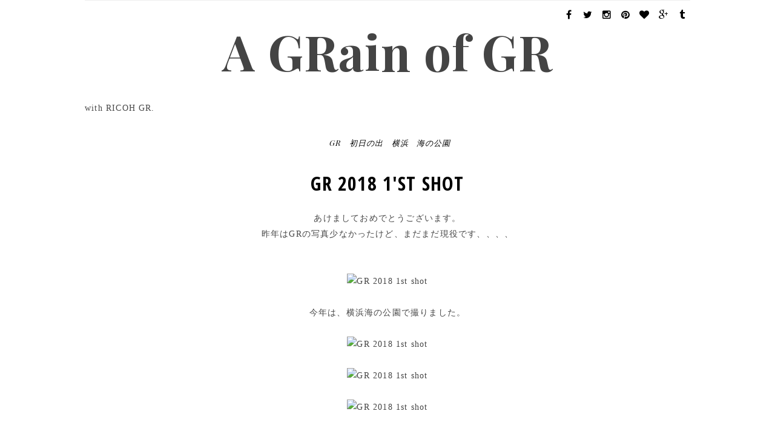

--- FILE ---
content_type: text/html; charset=utf-8
request_url: https://www.google.com/recaptcha/api2/aframe
body_size: 267
content:
<!DOCTYPE HTML><html><head><meta http-equiv="content-type" content="text/html; charset=UTF-8"></head><body><script nonce="EtdWEMo0RF3vI8aBxgljsw">/** Anti-fraud and anti-abuse applications only. See google.com/recaptcha */ try{var clients={'sodar':'https://pagead2.googlesyndication.com/pagead/sodar?'};window.addEventListener("message",function(a){try{if(a.source===window.parent){var b=JSON.parse(a.data);var c=clients[b['id']];if(c){var d=document.createElement('img');d.src=c+b['params']+'&rc='+(localStorage.getItem("rc::a")?sessionStorage.getItem("rc::b"):"");window.document.body.appendChild(d);sessionStorage.setItem("rc::e",parseInt(sessionStorage.getItem("rc::e")||0)+1);localStorage.setItem("rc::h",'1769134518449');}}}catch(b){}});window.parent.postMessage("_grecaptcha_ready", "*");}catch(b){}</script></body></html>

--- FILE ---
content_type: text/javascript; charset=UTF-8
request_url: http://gr.fotois.com/feeds/posts/default/-/%E6%A8%AA%E6%B5%9C?alt=json-in-script&callback=related_results_labels_thumbs&max-results=6
body_size: 6842
content:
// API callback
related_results_labels_thumbs({"version":"1.0","encoding":"UTF-8","feed":{"xmlns":"http://www.w3.org/2005/Atom","xmlns$openSearch":"http://a9.com/-/spec/opensearchrss/1.0/","xmlns$blogger":"http://schemas.google.com/blogger/2008","xmlns$georss":"http://www.georss.org/georss","xmlns$gd":"http://schemas.google.com/g/2005","xmlns$thr":"http://purl.org/syndication/thread/1.0","id":{"$t":"tag:blogger.com,1999:blog-7602343756882213778"},"updated":{"$t":"2024-11-09T00:18:25.071+09:00"},"category":[{"term":"GR"},{"term":"GR DIGITAL IV"},{"term":"GRD4"},{"term":"Tokyo"},{"term":"バンコク"},{"term":"GR DIGITAL II"},{"term":"GRD2"},{"term":"タイランド"},{"term":"横浜"},{"term":"Munich"},{"term":"ドイツ"},{"term":"ミュンヘン"},{"term":"GR III"},{"term":"Yokohama"},{"term":"東京"},{"term":"スナップ"},{"term":"GRIII"},{"term":"タイ"},{"term":"日の出"},{"term":"Shanghai"},{"term":"上海"},{"term":"中国"},{"term":"China"},{"term":"品川"},{"term":"夜"},{"term":"Monochrome"},{"term":"thailand"},{"term":"ストリート"},{"term":"フランス"},{"term":"上海新国際博覧中心"},{"term":"初日の出"},{"term":"大阪"},{"term":"新宿"},{"term":"桜"},{"term":"清澄白河"},{"term":"Bangkok"},{"term":"German"},{"term":"RICOH"},{"term":"パッポン通り"},{"term":"パリ"},{"term":"モノクロ"},{"term":"上海浦東国際空港"},{"term":"二子玉川"},{"term":"新宿御苑"},{"term":"海"},{"term":"渋谷"},{"term":"福山市"},{"term":"空港"},{"term":"銀座"},{"term":"青山"},{"term":"鞆の浦"},{"term":"飛行機"},{"term":"スペイン"},{"term":"パッポン"},{"term":"マドリッド"},{"term":"原宿"},{"term":"国際展示場"},{"term":"宇都宮"},{"term":"寺院"},{"term":"広島県"},{"term":"本牧埠頭"},{"term":"横浜市"},{"term":"瀬戸内海"},{"term":"目黒"},{"term":"神保町"},{"term":"雨"},{"term":"電車"},{"term":"BTS"},{"term":"DUCATI"},{"term":"Ginza"},{"term":"Instagram"},{"term":"NRT"},{"term":"PATPONG"},{"term":"Panigale"},{"term":"School"},{"term":"Shibuya"},{"term":"Snow"},{"term":"TUKTUK"},{"term":"WR250X"},{"term":"YAMAHA"},{"term":"うみかぜ公園"},{"term":"お正月"},{"term":"お祭り"},{"term":"かぐらみつまた"},{"term":"シャルルドゴール空港"},{"term":"シーロム"},{"term":"シーロム通り"},{"term":"ストリートスナップ"},{"term":"センター南"},{"term":"タクシー"},{"term":"チャオプラヤー川"},{"term":"ツインリングもてぎ"},{"term":"トゥクトゥク"},{"term":"バイク"},{"term":"バス"},{"term":"フワランポーン"},{"term":"ベルリン"},{"term":"ホテル"},{"term":"ボルドー"},{"term":"メリニャック空港"},{"term":"リコー"},{"term":"レインボーブリッジ"},{"term":"三井アウトレットパーク横浜ベイサイド"},{"term":"三島市"},{"term":"中野"},{"term":"丹沢"},{"term":"丹沢湖"},{"term":"埼玉県"},{"term":"夕方"},{"term":"夕日"},{"term":"夕暮れ"},{"term":"夕焼"},{"term":"多摩川"},{"term":"多重露光"},{"term":"大井埠頭"},{"term":"大井町"},{"term":"大仏"},{"term":"大黒"},{"term":"大黒ふ頭"},{"term":"大黒埠頭"},{"term":"奥多摩"},{"term":"学校"},{"term":"山下公園"},{"term":"岡山県"},{"term":"御茶ノ水"},{"term":"心斎橋"},{"term":"恵比寿"},{"term":"成田"},{"term":"新幹線"},{"term":"日吉"},{"term":"昼"},{"term":"東京タワー"},{"term":"東京都写真美術館"},{"term":"東京都現代美術館"},{"term":"東京駅"},{"term":"東方明珠電視塔"},{"term":"桜木町"},{"term":"森山大道"},{"term":"横浜ベイサイドマリーナ"},{"term":"横須賀"},{"term":"橋"},{"term":"江ノ島"},{"term":"江ノ電"},{"term":"海の公園"},{"term":"溝の口"},{"term":"甲府"},{"term":"町田"},{"term":"相模原"},{"term":"矢掛町"},{"term":"神奈川"},{"term":"神奈川県"},{"term":"神田"},{"term":"竹芝"},{"term":"船"},{"term":"芝浦ふ頭駅"},{"term":"苗場"},{"term":"葛西臨海公園"},{"term":"表参道"},{"term":"観音崎"},{"term":"路地"},{"term":"道頓堀"},{"term":"銀杏"},{"term":"鎌倉"},{"term":"雪"},{"term":"電線"},{"term":"静岡県"},{"term":"駅"},{"term":"駒沢公園"}],"title":{"type":"text","$t":"A GRain of GR"},"subtitle":{"type":"html","$t":"with RICOH GR."},"link":[{"rel":"http://schemas.google.com/g/2005#feed","type":"application/atom+xml","href":"http:\/\/gr.fotois.com\/feeds\/posts\/default"},{"rel":"self","type":"application/atom+xml","href":"http:\/\/www.blogger.com\/feeds\/7602343756882213778\/posts\/default\/-\/%E6%A8%AA%E6%B5%9C?alt=json-in-script\u0026max-results=6"},{"rel":"alternate","type":"text/html","href":"http:\/\/gr.fotois.com\/search\/label\/%E6%A8%AA%E6%B5%9C"},{"rel":"hub","href":"http://pubsubhubbub.appspot.com/"},{"rel":"next","type":"application/atom+xml","href":"http:\/\/www.blogger.com\/feeds\/7602343756882213778\/posts\/default\/-\/%E6%A8%AA%E6%B5%9C\/-\/%E6%A8%AA%E6%B5%9C?alt=json-in-script\u0026start-index=7\u0026max-results=6"}],"author":[{"name":{"$t":"Fotois.com"},"uri":{"$t":"http:\/\/www.blogger.com\/profile\/08882134758829485829"},"email":{"$t":"noreply@blogger.com"},"gd$image":{"rel":"http://schemas.google.com/g/2005#thumbnail","width":"16","height":"16","src":"https:\/\/img1.blogblog.com\/img\/b16-rounded.gif"}}],"generator":{"version":"7.00","uri":"http://www.blogger.com","$t":"Blogger"},"openSearch$totalResults":{"$t":"14"},"openSearch$startIndex":{"$t":"1"},"openSearch$itemsPerPage":{"$t":"6"},"entry":[{"id":{"$t":"tag:blogger.com,1999:blog-7602343756882213778.post-5148179524741286833"},"published":{"$t":"2019-03-16T22:12:00.000+09:00"},"updated":{"$t":"2019-03-16T23:54:27.103+09:00"},"category":[{"scheme":"http://www.blogger.com/atom/ns#","term":"GRIII"},{"scheme":"http://www.blogger.com/atom/ns#","term":"大井埠頭"},{"scheme":"http://www.blogger.com/atom/ns#","term":"横浜"}],"title":{"type":"text","$t":"GR III 1日目撮り終えてションボリ"},"content":{"type":"html","$t":"\u003Ca data-flickr-embed=\"true\"  href=\"https:\/\/www.flickr.com\/photos\/fotois\/40427902683\/in\/datetaken\/\" title=\"RICOH GR III 1st Shots\"\u003E\u003Cimg src=\"https:\/\/farm5.staticflickr.com\/4805\/40427902683_ffd48f1862_h.jpg\" width=\"1600\" height=\"1067\" alt=\"RICOH GR III 1st Shots\"\u003E\u003C\/a\u003E\u003Cscript async src=\"\/\/embedr.flickr.com\/assets\/client-code.js\" charset=\"utf-8\"\u003E\u003C\/script\u003E\u003Cbr \/\u003E\n\u003Cbr \/\u003E\nGR Digital II で最初にGRと出会ったのですが、今回のGRIIIほど違和感を感じたことはありませんでした。\u003Cbr \/\u003E\n\u003Cbr \/\u003E\n\u003Ca data-flickr-embed=\"true\"  href=\"https:\/\/www.flickr.com\/photos\/fotois\/47393512981\/in\/datetaken\/\" title=\"RICOH GR III 1st Shots\"\u003E\u003Cimg src=\"https:\/\/farm8.staticflickr.com\/7881\/47393512981_52afaf1183_h.jpg\" width=\"1600\" height=\"1067\" alt=\"RICOH GR III 1st Shots\"\u003E\u003C\/a\u003E\u003Cscript async src=\"\/\/embedr.flickr.com\/assets\/client-code.js\" charset=\"utf-8\"\u003E\u003C\/script\u003E\u003Cbr \/\u003E\n\u003Cbr \/\u003E\nこれまでのGRは写真としてはどうか解らないですが、私個人的にはGRからしか出て来ない絵が、たまに出て来ることがそれを使う喜びでもありました。\u003Cbr \/\u003E\n\u003Cbr \/\u003E\n\u003Ca data-flickr-embed=\"true\"  href=\"https:\/\/www.flickr.com\/photos\/fotois\/40427887983\/in\/datetaken\/\" title=\"RICOH GR III 1st Shots\"\u003E\u003Cimg src=\"https:\/\/farm5.staticflickr.com\/4852\/40427887983_c9e5a67496_k.jpg\" width=\"1365\" height=\"2048\" alt=\"RICOH GR III 1st Shots\"\u003E\u003C\/a\u003E\u003Cscript async src=\"\/\/embedr.flickr.com\/assets\/client-code.js\" charset=\"utf-8\"\u003E\u003C\/script\u003E\u003Cbr \/\u003E\n\u003Cbr \/\u003E\nでも新しいGR IIIはカメラ側で完璧な絵が作れるので、あとは撮影者のウデだけという感じです。\u003Cbr \/\u003E\n\u003Cbr \/\u003E\n\u003Ca data-flickr-embed=\"true\"  href=\"https:\/\/www.flickr.com\/photos\/fotois\/46478389485\/in\/datetaken\/\" title=\"RICOH GR III 1st Shots\"\u003E\u003Cimg src=\"https:\/\/farm5.staticflickr.com\/4879\/46478389485_cf532783e8_h.jpg\" width=\"1600\" height=\"1067\" alt=\"RICOH GR III 1st Shots\"\u003E\u003C\/a\u003E\u003Cscript async src=\"\/\/embedr.flickr.com\/assets\/client-code.js\" charset=\"utf-8\"\u003E\u003C\/script\u003E\u003Cbr \/\u003E\n\u003Cbr \/\u003E\n三脚が必要そうですw\u003Cbr \/\u003E\n\u003Cbr \/\u003E\n\u003Ca data-flickr-embed=\"true\"  href=\"https:\/\/www.flickr.com\/photos\/fotois\/32451647557\/in\/datetaken\/\" title=\"RICOH GR III 1st Shots\"\u003E\u003Cimg src=\"https:\/\/farm8.staticflickr.com\/7816\/32451647557_e3e86e4531_h.jpg\" width=\"1600\" height=\"1067\" alt=\"RICOH GR III 1st Shots\"\u003E\u003C\/a\u003E\u003Cscript async src=\"\/\/embedr.flickr.com\/assets\/client-code.js\" charset=\"utf-8\"\u003E\u003C\/script\u003E\u003Cbr \/\u003E\n\u003Cbr \/\u003E\nGR IIよりコンパクトなので勿論スナップも自由自在です。\u003Cbr \/\u003E\n\u003Cbr \/\u003E\n\u003Ca data-flickr-embed=\"true\"  href=\"https:\/\/www.flickr.com\/photos\/fotois\/47340665732\/in\/datetaken\/\" title=\"RICOH GR III 1st Shots\"\u003E\u003Cimg src=\"https:\/\/farm5.staticflickr.com\/4869\/47340665732_c0c697110a_h.jpg\" width=\"1600\" height=\"1067\" alt=\"RICOH GR III 1st Shots\"\u003E\u003C\/a\u003E\u003Cscript async src=\"\/\/embedr.flickr.com\/assets\/client-code.js\" charset=\"utf-8\"\u003E\u003C\/script\u003E\u003Cbr \/\u003E\n\u003Cbr \/\u003E\n\u003Cbr \/\u003E\nで、GRIIIはちょっとでも何か間違っていたり足りないことがあるとすぐにアラが目立ちます。\u003Cbr \/\u003E\n\u003Cbr \/\u003E\n\u003Ca data-flickr-embed=\"true\"  href=\"https:\/\/www.flickr.com\/photos\/fotois\/32451667137\/in\/datetaken\/\" title=\"RICOH GR III 1st Shots\"\u003E\u003Cimg src=\"https:\/\/farm5.staticflickr.com\/4879\/32451667137_68e2ffe25e_h.jpg\" width=\"1600\" height=\"1067\" alt=\"RICOH GR III 1st Shots\"\u003E\u003C\/a\u003E\u003Cscript async src=\"\/\/embedr.flickr.com\/assets\/client-code.js\" charset=\"utf-8\"\u003E\u003C\/script\u003E\u003Cbr \/\u003E\n\u003Cbr \/\u003E\nポジフィルム調ですが、こういう色もGRだったら、勝手に変な色に変えていたのですがw、GRIIIでは素直に表現されます。\u003Cbr \/\u003E\n\u003Cbr \/\u003E\n\u003Ca data-flickr-embed=\"true\"  href=\"https:\/\/www.flickr.com\/photos\/fotois\/32451669447\/in\/datetaken\/\" title=\"RICOH GR III 1st Shots\"\u003E\u003Cimg src=\"https:\/\/farm5.staticflickr.com\/4901\/32451669447_c9308412cb_h.jpg\" width=\"1600\" height=\"1067\" alt=\"RICOH GR III 1st Shots\"\u003E\u003C\/a\u003E\u003Cscript async src=\"\/\/embedr.flickr.com\/assets\/client-code.js\" charset=\"utf-8\"\u003E\u003C\/script\u003E\u003Cbr \/\u003E\n\u003Cbr \/\u003E\n\u003Ca data-flickr-embed=\"true\"  href=\"https:\/\/www.flickr.com\/photos\/fotois\/46478403295\/in\/datetaken\/\" title=\"RICOH GR III 1st Shots\"\u003E\u003Cimg src=\"https:\/\/farm8.staticflickr.com\/7829\/46478403295_3961b73a7b_h.jpg\" width=\"1600\" height=\"1067\" alt=\"RICOH GR III 1st Shots\"\u003E\u003C\/a\u003E\u003Cscript async src=\"\/\/embedr.flickr.com\/assets\/client-code.js\" charset=\"utf-8\"\u003E\u003C\/script\u003E\u003Cbr \/\u003E\n\u003Cbr \/\u003E\nレンズめちゃくちゃシャープなのですが、、、、\u003Cbr \/\u003E\n\u003Cbr \/\u003E\n\u003Cbr \/\u003E\n\u003Ca data-flickr-embed=\"true\"  href=\"https:\/\/www.flickr.com\/photos\/fotois\/47393516931\/in\/datetaken\/\" title=\"RICOH GR III 1st Shots\"\u003E\u003Cimg src=\"https:\/\/farm5.staticflickr.com\/4809\/47393516931_f1eea055d9_h.jpg\" width=\"1600\" height=\"1067\" alt=\"RICOH GR III 1st Shots\"\u003E\u003C\/a\u003E\u003Cscript async src=\"\/\/embedr.flickr.com\/assets\/client-code.js\" charset=\"utf-8\"\u003E\u003C\/script\u003E\u003Cbr \/\u003E\n\u003Cbr \/\u003E\n\u003Ca data-flickr-embed=\"true\"  href=\"https:\/\/www.flickr.com\/photos\/fotois\/46478407935\/in\/datetaken\/\" title=\"RICOH GR III 1st Shots\"\u003E\u003Cimg src=\"https:\/\/farm8.staticflickr.com\/7804\/46478407935_03cb8fd4e5_h.jpg\" width=\"1600\" height=\"1067\" alt=\"RICOH GR III 1st Shots\"\u003E\u003C\/a\u003E\u003Cscript async src=\"\/\/embedr.flickr.com\/assets\/client-code.js\" charset=\"utf-8\"\u003E\u003C\/script\u003E\u003Cbr \/\u003E\n\u003Cbr \/\u003E\n\u003Cbr \/\u003E\nいやー、やばいカメラ買ってしまいました、、、、\u003Cbr \/\u003E\n\u003Cbr \/\u003E\n\u003Ca data-flickr-embed=\"true\"  href=\"https:\/\/www.flickr.com\/photos\/fotois\/46478404895\/in\/datetaken\/\" title=\"RICOH GR III 1st Shots\"\u003E\u003Cimg src=\"https:\/\/farm8.staticflickr.com\/7912\/46478404895_979d53ca2e_h.jpg\" width=\"1600\" height=\"1067\" alt=\"RICOH GR III 1st Shots\"\u003E\u003C\/a\u003E\u003Cscript async src=\"\/\/embedr.flickr.com\/assets\/client-code.js\" charset=\"utf-8\"\u003E\u003C\/script\u003E\u003Cbr \/\u003E\n\u003Cbr \/\u003E\nこのへんでスクーターに乗って帰ります、、、、、しょんぼりw\u003Cbr \/\u003E\n\u003Cbr \/\u003E\n\u003Cbr \/\u003E\n\u003Ca data-flickr-embed=\"true\"  href=\"https:\/\/www.flickr.com\/photos\/fotois\/47340684732\/in\/datetaken\/\" title=\"RICOH GR III 1st Shots\"\u003E\u003Cimg src=\"https:\/\/farm5.staticflickr.com\/4840\/47340684732_bc5bb1d3a5_h.jpg\" width=\"1600\" height=\"1067\" alt=\"RICOH GR III 1st Shots\"\u003E\u003C\/a\u003E\u003Cscript async src=\"\/\/embedr.flickr.com\/assets\/client-code.js\" charset=\"utf-8\"\u003E\u003C\/script\u003E\u003Cbr \/\u003E\n\u003Cbr \/\u003E\nこんなどうでもいいショットも、隅までかっちり撮れてるしw"},"link":[{"rel":"replies","type":"application/atom+xml","href":"http:\/\/gr.fotois.com\/feeds\/5148179524741286833\/comments\/default","title":"Post Comments"},{"rel":"replies","type":"text/html","href":"http:\/\/gr.fotois.com\/2019\/03\/gr-iii-1.html#comment-form","title":"0 Comments"},{"rel":"edit","type":"application/atom+xml","href":"http:\/\/www.blogger.com\/feeds\/7602343756882213778\/posts\/default\/5148179524741286833"},{"rel":"self","type":"application/atom+xml","href":"http:\/\/www.blogger.com\/feeds\/7602343756882213778\/posts\/default\/5148179524741286833"},{"rel":"alternate","type":"text/html","href":"http:\/\/gr.fotois.com\/2019\/03\/gr-iii-1.html","title":"GR III 1日目撮り終えてションボリ"}],"author":[{"name":{"$t":"Dmania.com"},"uri":{"$t":"http:\/\/www.blogger.com\/profile\/15909046545551808424"},"email":{"$t":"noreply@blogger.com"},"gd$image":{"rel":"http://schemas.google.com/g/2005#thumbnail","width":"16","height":"16","src":"https:\/\/img1.blogblog.com\/img\/b16-rounded.gif"}}],"thr$total":{"$t":"0"},"georss$featurename":{"$t":"日本、〒140-0003 東京都品川区八潮４丁目１−１９ 大井埠頭中央海浜公園"},"georss$point":{"$t":"35.5946806 139.75271010000006"},"georss$box":{"$t":"9.632626099999996 98.444116100000059 61.5567351 -178.93869589999997"}},{"id":{"$t":"tag:blogger.com,1999:blog-7602343756882213778.post-486660360239904632"},"published":{"$t":"2019-03-16T21:48:00.001+09:00"},"updated":{"$t":"2019-03-16T21:48:17.531+09:00"},"category":[{"scheme":"http://www.blogger.com/atom/ns#","term":"GRIII"},{"scheme":"http://www.blogger.com/atom/ns#","term":"本牧埠頭"},{"scheme":"http://www.blogger.com/atom/ns#","term":"横浜"}],"title":{"type":"text","$t":"GR IIIにウデが付いて行かない、、、、"},"content":{"type":"html","$t":"レンズが素晴らしいのは良いのですが、GR と画像処理がまったく違うようです。\u003Cbr \/\u003E\n\u003Cbr \/\u003E\n\u003Ca data-flickr-embed=\"true\"  href=\"https:\/\/www.flickr.com\/photos\/fotois\/47340633532\/in\/datetaken\/\" title=\"RICOH GR III 1st Shots\"\u003E\u003Cimg src=\"https:\/\/farm8.staticflickr.com\/7891\/47340633532_83c4fdd9a0_h.jpg\" width=\"1600\" height=\"1067\" alt=\"RICOH GR III 1st Shots\"\u003E\u003C\/a\u003E\u003Cscript async src=\"\/\/embedr.flickr.com\/assets\/client-code.js\" charset=\"utf-8\"\u003E\u003C\/script\u003E\u003Cbr \/\u003E\n\u003Cbr \/\u003E\n\u003Cbr \/\u003E\nポジフィルムにすると空のブルーが強調されるのですが、その色もこれまでの GRとは何か異なるような、、、、\u003Cbr \/\u003E\n\u003Cbr \/\u003E\n\u003Ca data-flickr-embed=\"true\"  href=\"https:\/\/www.flickr.com\/photos\/fotois\/46670253164\/in\/datetaken\/\" title=\"RICOH GR III 1st Shots\"\u003E\u003Cimg src=\"https:\/\/farm8.staticflickr.com\/7905\/46670253164_232e4c61c5_h.jpg\" width=\"1600\" height=\"1067\" alt=\"RICOH GR III 1st Shots\"\u003E\u003C\/a\u003E\u003Cscript async src=\"\/\/embedr.flickr.com\/assets\/client-code.js\" charset=\"utf-8\"\u003E\u003C\/script\u003E\u003Cbr \/\u003E\n\u003Cbr \/\u003E\n各のエフェクトもこれまでと違う感じです。\u003Cbr \/\u003E\n\u003Cbr \/\u003E\n\u003Ca data-flickr-embed=\"true\"  href=\"https:\/\/www.flickr.com\/photos\/fotois\/32451624887\/in\/datetaken\/\" title=\"RICOH GR III 1st Shots\"\u003E\u003Cimg src=\"https:\/\/farm5.staticflickr.com\/4865\/32451624887_f6b17b4ac5_h.jpg\" width=\"1600\" height=\"1067\" alt=\"RICOH GR III 1st Shots\"\u003E\u003C\/a\u003E\u003Cscript async src=\"\/\/embedr.flickr.com\/assets\/client-code.js\" charset=\"utf-8\"\u003E\u003C\/script\u003E\u003Cbr \/\u003E\n\u003Cbr \/\u003E\n今までの不要に線が太い感じから、すごくまっとうなで、お上品\u003Cbr \/\u003E\n\u003Cbr \/\u003E\nハイコントラストモノクロでさえもシャープなことはシャープなのですが、、、、\u003Cbr \/\u003E\n\u003Cbr \/\u003E\n\u003Ca data-flickr-embed=\"true\"  href=\"https:\/\/www.flickr.com\/photos\/fotois\/32451621057\/in\/datetaken\/\" title=\"RICOH GR III 1st Shots\"\u003E\u003Cimg src=\"https:\/\/farm5.staticflickr.com\/4809\/32451621057_2729e4cbeb_k.jpg\" width=\"1365\" height=\"2048\" alt=\"RICOH GR III 1st Shots\"\u003E\u003C\/a\u003E\u003Cscript async src=\"\/\/embedr.flickr.com\/assets\/client-code.js\" charset=\"utf-8\"\u003E\u003C\/script\u003E\u003Cbr \/\u003E\n\u003Cbr \/\u003E\nとっさに撮ったのですが、手ぶれ補正も効いているのでしょうね。。。\u003Cbr \/\u003E\n\u003Cbr \/\u003E\n\u003Ca data-flickr-embed=\"true\"  href=\"https:\/\/www.flickr.com\/photos\/fotois\/46670254644\/in\/datetaken\/\" title=\"RICOH GR III 1st Shots RICOH GR III 1st Shots\"\u003E\u003Cimg src=\"https:\/\/farm5.staticflickr.com\/4888\/46670254644_a859d30ea7_h.jpg\" width=\"1600\" height=\"1067\" alt=\"RICOH GR III 1st Shots RICOH GR III 1st Shots\"\u003E\u003C\/a\u003E\u003Cscript async src=\"\/\/embedr.flickr.com\/assets\/client-code.js\" charset=\"utf-8\"\u003E\u003C\/script\u003E\u003Cbr \/\u003E\n\u003Cbr \/\u003E\nおぞましい感じが出て来ないw（当然私のウデもダメなんでしょうが）\u003Cbr \/\u003E\n\u003Cbr \/\u003E\n\u003Ca data-flickr-embed=\"true\"  href=\"https:\/\/www.flickr.com\/photos\/fotois\/47393479881\/in\/datetaken\/\" title=\"RICOH GR III 1st Shots\"\u003E\u003Cimg src=\"https:\/\/farm8.staticflickr.com\/7857\/47393479881_129f011bf7_h.jpg\" width=\"1600\" height=\"1067\" alt=\"RICOH GR III 1st Shots\"\u003E\u003C\/a\u003E\u003Cscript async src=\"\/\/embedr.flickr.com\/assets\/client-code.js\" charset=\"utf-8\"\u003E\u003C\/script\u003E\u003Cbr \/\u003E\n\u003Cbr \/\u003E\n\u003Cbr \/\u003E\nただ、フレアも来ないしサッポロポテトが現れないのが良かった。\u003Cbr \/\u003E\n\u003Cbr \/\u003E\n\u003Cbr \/\u003E\n\u003Ca data-flickr-embed=\"true\"  href=\"https:\/\/www.flickr.com\/photos\/fotois\/46670258114\/in\/datetaken\/\" title=\"RICOH GR III 1st Shots\"\u003E\u003Cimg src=\"https:\/\/farm8.staticflickr.com\/7866\/46670258114_61c3a7815a_h.jpg\" width=\"1600\" height=\"1067\" alt=\"RICOH GR III 1st Shots\"\u003E\u003C\/a\u003E\u003Cscript async src=\"\/\/embedr.flickr.com\/assets\/client-code.js\" charset=\"utf-8\"\u003E\u003C\/script\u003E\u003Cbr \/\u003E\n\u003Cbr \/\u003E\nHDR調もなんとなく  PENTAXっぽいかな、、、w\u003Cbr \/\u003E\n\u003Cbr \/\u003E\n\u003Ca data-flickr-embed=\"true\"  href=\"https:\/\/www.flickr.com\/photos\/fotois\/40427881483\/in\/datetaken\/\" title=\"RICOH GR III 1st Shots\"\u003E\u003Cimg src=\"https:\/\/farm8.staticflickr.com\/7883\/40427881483_b8ae800ecb_h.jpg\" width=\"1600\" height=\"1067\" alt=\"RICOH GR III 1st Shots\"\u003E\u003C\/a\u003E\u003Cscript async src=\"\/\/embedr.flickr.com\/assets\/client-code.js\" charset=\"utf-8\"\u003E\u003C\/script\u003E\u003Cbr \/\u003E\n\u003Cbr \/\u003E\n素直、、、\u003Cbr \/\u003E\n\u003Cbr \/\u003E\n\u003Ca data-flickr-embed=\"true\"  href=\"https:\/\/www.flickr.com\/photos\/fotois\/33517366548\/in\/datetaken\/\" title=\"RICOH GR III 1st Shots\"\u003E\u003Cimg src=\"https:\/\/farm8.staticflickr.com\/7902\/33517366548_e5a4ec939b_h.jpg\" width=\"1600\" height=\"1067\" alt=\"RICOH GR III 1st Shots\"\u003E\u003C\/a\u003E\u003Cscript async src=\"\/\/embedr.flickr.com\/assets\/client-code.js\" charset=\"utf-8\"\u003E\u003C\/script\u003E"},"link":[{"rel":"replies","type":"application/atom+xml","href":"http:\/\/gr.fotois.com\/feeds\/486660360239904632\/comments\/default","title":"Post Comments"},{"rel":"replies","type":"text/html","href":"http:\/\/gr.fotois.com\/2019\/03\/gr-iii.html#comment-form","title":"0 Comments"},{"rel":"edit","type":"application/atom+xml","href":"http:\/\/www.blogger.com\/feeds\/7602343756882213778\/posts\/default\/486660360239904632"},{"rel":"self","type":"application/atom+xml","href":"http:\/\/www.blogger.com\/feeds\/7602343756882213778\/posts\/default\/486660360239904632"},{"rel":"alternate","type":"text/html","href":"http:\/\/gr.fotois.com\/2019\/03\/gr-iii.html","title":"GR IIIにウデが付いて行かない、、、、"}],"author":[{"name":{"$t":"Dmania.com"},"uri":{"$t":"http:\/\/www.blogger.com\/profile\/15909046545551808424"},"email":{"$t":"noreply@blogger.com"},"gd$image":{"rel":"http://schemas.google.com/g/2005#thumbnail","width":"16","height":"16","src":"https:\/\/img1.blogblog.com\/img\/b16-rounded.gif"}}],"thr$total":{"$t":"0"},"georss$featurename":{"$t":"日本、〒231-0811 神奈川県横浜市中区本牧ふ頭 船員センター前（バス）"},"georss$point":{"$t":"35.433148723653176 139.6670952881592"},"georss$box":{"$t":"35.420210223653179 139.6469252881592 35.446087223653173 139.68726528815921"}},{"id":{"$t":"tag:blogger.com,1999:blog-7602343756882213778.post-5546422697486305639"},"published":{"$t":"2019-03-16T21:31:00.000+09:00"},"updated":{"$t":"2019-03-16T21:34:32.580+09:00"},"category":[{"scheme":"http://www.blogger.com/atom/ns#","term":"GRIII"},{"scheme":"http://www.blogger.com/atom/ns#","term":"本牧埠頭"},{"scheme":"http://www.blogger.com/atom/ns#","term":"横浜"}],"title":{"type":"text","$t":"GR III 1stショット、、、ん？なんだか様子が"},"content":{"type":"html","$t":"GR III が\u003Ca href=\"https:\/\/www.dmaniax.com\/2019\/03\/16\/may-gr-iii-1\/\"  target=\"_blank\"\u003Eやってきました\u003C\/a\u003E。\u003Cbr \/\u003E\n\u003Cbr \/\u003E\nそして、スクーターに乗って大黒ふ頭に行き、ファーストショットしたのがこちら。\u003Cbr \/\u003E\nいきなりハイコントラストモノクロですw\u003Cbr \/\u003E\n\u003Cbr \/\u003E\n\u003Cbr \/\u003E\n\u003Ca data-flickr-embed=\"true\"  href=\"https:\/\/www.flickr.com\/photos\/fotois\/47393440501\/in\/datetaken\/\" title=\"RICOH GR III 1st Shots\"\u003E\u003Cimg src=\"https:\/\/farm8.staticflickr.com\/7902\/47393440501_a6c4cf4f89_h.jpg\" width=\"1600\" height=\"1067\" alt=\"RICOH GR III 1st Shots\"\u003E\u003C\/a\u003E\u003Cscript async src=\"\/\/embedr.flickr.com\/assets\/client-code.js\" charset=\"utf-8\"\u003E\u003C\/script\u003E\u003Cbr \/\u003E\n\u003Cbr \/\u003E\n\u003Ca data-flickr-embed=\"true\"  href=\"https:\/\/www.flickr.com\/photos\/fotois\/47340604152\/in\/datetaken\/\" title=\"RICOH GR III 1st Shots\"\u003E\u003Cimg src=\"https:\/\/farm8.staticflickr.com\/7860\/47340604152_895de2ae17_h.jpg\" width=\"1600\" height=\"1067\" alt=\"RICOH GR III 1st Shots\"\u003E\u003C\/a\u003E\u003Cscript async src=\"\/\/embedr.flickr.com\/assets\/client-code.js\" charset=\"utf-8\"\u003E\u003C\/script\u003E\u003Cbr \/\u003E\n\u003Cbr \/\u003E\nやっと、スタンダードで撮って見るw\u003Cbr \/\u003E\n\u003Cbr \/\u003E\n\u003Ca data-flickr-embed=\"true\"  href=\"https:\/\/www.flickr.com\/photos\/fotois\/32451597837\/in\/datetaken\/\" title=\"RICOH GR III 1st Shots\"\u003E\u003Cimg src=\"https:\/\/farm5.staticflickr.com\/4806\/32451597837_76bbe5ea30_h.jpg\" width=\"1600\" height=\"1067\" alt=\"RICOH GR III 1st Shots\"\u003E\u003C\/a\u003E\u003Cscript async src=\"\/\/embedr.flickr.com\/assets\/client-code.js\" charset=\"utf-8\"\u003E\u003C\/script\u003E\u003Cbr \/\u003E\n\u003Cbr \/\u003E\nブリーチバイパスで\u003Cbr \/\u003E\n\u003Cbr \/\u003E\n\u003Ca data-flickr-embed=\"true\"  href=\"https:\/\/www.flickr.com\/photos\/fotois\/32451602297\/in\/datetaken\/\" title=\"RICOH GR III 1st Shots RICOH GR III 1st Shots\"\u003E\u003Cimg src=\"https:\/\/farm5.staticflickr.com\/4820\/32451602297_f8da3fbed3_k.jpg\" width=\"1365\" height=\"2048\" alt=\"RICOH GR III 1st Shots RICOH GR III 1st Shots\"\u003E\u003C\/a\u003E\u003Cscript async src=\"\/\/embedr.flickr.com\/assets\/client-code.js\" charset=\"utf-8\"\u003E\u003C\/script\u003E\u003Cbr \/\u003E\n\u003Cbr \/\u003E\nポジフィルムで\u003Cbr \/\u003E\n\u003Cbr \/\u003E\n\u003Ca data-flickr-embed=\"true\"  href=\"https:\/\/www.flickr.com\/photos\/fotois\/40427842643\/in\/datetaken\/\" title=\"RICOH GR III 1st Shots\"\u003E\u003Cimg src=\"https:\/\/farm5.staticflickr.com\/4902\/40427842643_9030117699_h.jpg\" width=\"1600\" height=\"1067\" alt=\"RICOH GR III 1st Shots\"\u003E\u003C\/a\u003E\u003Cscript async src=\"\/\/embedr.flickr.com\/assets\/client-code.js\" charset=\"utf-8\"\u003E\u003C\/script\u003E\u003Cbr \/\u003E\n\u003Cbr \/\u003E\n\u003Cbr \/\u003E\nん？なんだかGR と絵作りが違うぞ、、、、\u003Cbr \/\u003E\n\u003Cbr \/\u003E\n\u003Ca data-flickr-embed=\"true\"  href=\"https:\/\/www.flickr.com\/photos\/fotois\/47393451411\/in\/datetaken\/\" title=\"RICOH GR III 1st Shots\"\u003E\u003Cimg src=\"https:\/\/farm8.staticflickr.com\/7857\/47393451411_8cfc62510a_h.jpg\" width=\"1600\" height=\"1067\" alt=\"RICOH GR III 1st Shots\"\u003E\u003C\/a\u003E\u003Cscript async src=\"\/\/embedr.flickr.com\/assets\/client-code.js\" charset=\"utf-8\"\u003E\u003C\/script\u003E\u003Cbr \/\u003E\n\u003Cbr \/\u003E\nそして、レンズも？画像処理も？写り過ぎる感じ、、、\u003Cbr \/\u003E\n\u003Cbr \/\u003E\n\u003Ca data-flickr-embed=\"true\"  href=\"https:\/\/www.flickr.com\/photos\/fotois\/47340629902\/in\/datetaken\/\" title=\"RICOH GR III 1st Shots\"\u003E\u003Cimg src=\"https:\/\/farm8.staticflickr.com\/7804\/47340629902_4fda8e3ae4_h.jpg\" width=\"1600\" height=\"1067\" alt=\"RICOH GR III 1st Shots\"\u003E\u003C\/a\u003E\u003Cscript async src=\"\/\/embedr.flickr.com\/assets\/client-code.js\" charset=\"utf-8\"\u003E\u003C\/script\u003E\u003Cbr \/\u003E\n\u003Cbr \/\u003E\n\u003Cbr \/\u003E\n\u003Cbr \/\u003E\n\u003Cbr \/\u003E\n"},"link":[{"rel":"replies","type":"application/atom+xml","href":"http:\/\/gr.fotois.com\/feeds\/5546422697486305639\/comments\/default","title":"Post Comments"},{"rel":"replies","type":"text/html","href":"http:\/\/gr.fotois.com\/2019\/03\/gr-iii-1st.html#comment-form","title":"0 Comments"},{"rel":"edit","type":"application/atom+xml","href":"http:\/\/www.blogger.com\/feeds\/7602343756882213778\/posts\/default\/5546422697486305639"},{"rel":"self","type":"application/atom+xml","href":"http:\/\/www.blogger.com\/feeds\/7602343756882213778\/posts\/default\/5546422697486305639"},{"rel":"alternate","type":"text/html","href":"http:\/\/gr.fotois.com\/2019\/03\/gr-iii-1st.html","title":"GR III 1stショット、、、ん？なんだか様子が"}],"author":[{"name":{"$t":"Dmania.com"},"uri":{"$t":"http:\/\/www.blogger.com\/profile\/15909046545551808424"},"email":{"$t":"noreply@blogger.com"},"gd$image":{"rel":"http://schemas.google.com/g/2005#thumbnail","width":"16","height":"16","src":"https:\/\/img1.blogblog.com\/img\/b16-rounded.gif"}}],"thr$total":{"$t":"0"},"georss$featurename":{"$t":"日本、〒231-0811 神奈川県横浜市中区本牧ふ頭６"},"georss$point":{"$t":"35.4456147 139.66694340000004"},"georss$box":{"$t":"35.4326797 139.64677340000003 35.4585497 139.68711340000004"}},{"id":{"$t":"tag:blogger.com,1999:blog-7602343756882213778.post-7189139958270433316"},"published":{"$t":"2018-08-31T21:58:00.000+09:00"},"updated":{"$t":"2019-02-11T22:07:47.169+09:00"},"category":[{"scheme":"http://www.blogger.com/atom/ns#","term":"GR"},{"scheme":"http://www.blogger.com/atom/ns#","term":"横浜"},{"scheme":"http://www.blogger.com/atom/ns#","term":"横須賀"}],"title":{"type":"text","$t":"Summer GR Blue"},"content":{"type":"html","$t":"\u003Cp\u003EGRを持ってスクーターで横浜横須賀界隈をツーリングして来ました。\u003C\/p\u003E\n\n\u003Cp\u003E\u003Ca data-flickr-embed=\"true\"  href=\"https:\/\/www.flickr.com\/photos\/fotois\/46146890715\/in\/datetaken\/\" title=\"GR Touring\"\u003E\u003Cimg src=\"https:\/\/farm8.staticflickr.com\/7885\/46146890715_32defe4f6a_b.jpg\" width=\"1024\" height=\"678\" alt=\"GR Touring\"\u003E\u003C\/a\u003E\u003Cscript async src=\"\/\/embedr.flickr.com\/assets\/client-code.js\" charset=\"utf-8\"\u003E\u003C\/script\u003E\u003C\/p\u003E\n\n\u003Cp\u003E8月の太陽、、、\u003Cbr\/\u003E\nGRのRICOH ブルー が良いです。\u003C\/p\u003E\n\n\u003Cp\u003E\u003Ca data-flickr-embed=\"true\"  href=\"https:\/\/www.flickr.com\/photos\/fotois\/46336630994\/in\/datetaken\/\" title=\"GR Touring\"\u003E\u003Cimg src=\"https:\/\/farm8.staticflickr.com\/7844\/46336630994_abf8dd2ffe_h.jpg\" width=\"1060\" height=\"1600\" alt=\"GR Touring\"\u003E\u003C\/a\u003E\u003Cscript async src=\"\/\/embedr.flickr.com\/assets\/client-code.js\" charset=\"utf-8\"\u003E\u003C\/script\u003E\u003C\/p\u003E\n\n\u003Cp\u003E\u003Ca data-flickr-embed=\"true\"  href=\"https:\/\/www.flickr.com\/photos\/fotois\/46336631334\/in\/datetaken\/\" title=\"GR Touring\"\u003E\u003Cimg src=\"https:\/\/farm8.staticflickr.com\/7847\/46336631334_41a5da6348_b.jpg\" width=\"1024\" height=\"678\" alt=\"GR Touring\"\u003E\u003C\/a\u003E\u003Cscript async src=\"\/\/embedr.flickr.com\/assets\/client-code.js\" charset=\"utf-8\"\u003E\u003C\/script\u003E\u003C\/p\u003E\n\n\u003Cp\u003E\u003Ca data-flickr-embed=\"true\"  href=\"https:\/\/www.flickr.com\/photos\/fotois\/47008353472\/in\/datetaken\/\" title=\"GR Touring\"\u003E\u003Cimg src=\"https:\/\/farm8.staticflickr.com\/7922\/47008353472_9b75a27c2f_b.jpg\" width=\"1024\" height=\"678\" alt=\"GR Touring\"\u003E\u003C\/a\u003E\u003Cscript async src=\"\/\/embedr.flickr.com\/assets\/client-code.js\" charset=\"utf-8\"\u003E\u003C\/script\u003E\u003C\/p\u003E\n\n\u003Cp\u003E\u003Ca data-flickr-embed=\"true\"  href=\"https:\/\/www.flickr.com\/photos\/fotois\/40095621533\/in\/datetaken\/\" title=\"GR Touring\"\u003E\u003Cimg src=\"https:\/\/farm8.staticflickr.com\/7857\/40095621533_6b2fc71ce3_b.jpg\" width=\"1024\" height=\"678\" alt=\"GR Touring\"\u003E\u003C\/a\u003E\u003Cscript async src=\"\/\/embedr.flickr.com\/assets\/client-code.js\" charset=\"utf-8\"\u003E\u003C\/script\u003E\u003C\/p\u003E\n\n\u003Cp\u003E\u003Ca data-flickr-embed=\"true\"  href=\"https:\/\/www.flickr.com\/photos\/fotois\/40095621613\/in\/datetaken\/\" title=\"GR Touring\"\u003E\u003Cimg src=\"https:\/\/farm8.staticflickr.com\/7889\/40095621613_67daf3c243_b.jpg\" width=\"1024\" height=\"678\" alt=\"GR Touring\"\u003E\u003C\/a\u003E\u003Cscript async src=\"\/\/embedr.flickr.com\/assets\/client-code.js\" charset=\"utf-8\"\u003E\u003C\/script\u003E\u003C\/p\u003E\n\n\u003Cp\u003E\u003Ca data-flickr-embed=\"true\"  href=\"https:\/\/www.flickr.com\/photos\/fotois\/47008353372\/in\/datetaken\/\" title=\"GR Touring\"\u003E\u003Cimg src=\"https:\/\/farm8.staticflickr.com\/7845\/47008353372_6bdf5b5f8c_b.jpg\" width=\"1024\" height=\"678\" alt=\"GR Touring\"\u003E\u003C\/a\u003E\u003Cscript async src=\"\/\/embedr.flickr.com\/assets\/client-code.js\" charset=\"utf-8\"\u003E\u003C\/script\u003E\u003C\/p\u003E\n\n\u003Cp\u003E\u003Ca data-flickr-embed=\"true\"  href=\"https:\/\/www.flickr.com\/photos\/fotois\/40095621803\/in\/datetaken\/\" title=\"GR Touring\"\u003E\u003Cimg src=\"https:\/\/farm8.staticflickr.com\/7867\/40095621803_62700d54b1_b.jpg\" width=\"1024\" height=\"678\" alt=\"GR Touring\"\u003E\u003C\/a\u003E\u003Cscript async src=\"\/\/embedr.flickr.com\/assets\/client-code.js\" charset=\"utf-8\"\u003E\u003C\/script\u003E\u003C\/p\u003E\n"},"link":[{"rel":"replies","type":"application/atom+xml","href":"http:\/\/gr.fotois.com\/feeds\/7189139958270433316\/comments\/default","title":"Post Comments"},{"rel":"replies","type":"text/html","href":"http:\/\/gr.fotois.com\/2018\/08\/summer-gr-blue.html#comment-form","title":"0 Comments"},{"rel":"edit","type":"application/atom+xml","href":"http:\/\/www.blogger.com\/feeds\/7602343756882213778\/posts\/default\/7189139958270433316"},{"rel":"self","type":"application/atom+xml","href":"http:\/\/www.blogger.com\/feeds\/7602343756882213778\/posts\/default\/7189139958270433316"},{"rel":"alternate","type":"text/html","href":"http:\/\/gr.fotois.com\/2018\/08\/summer-gr-blue.html","title":"Summer GR Blue"}],"author":[{"name":{"$t":"Fotois.com"},"uri":{"$t":"http:\/\/www.blogger.com\/profile\/08882134758829485829"},"email":{"$t":"noreply@blogger.com"},"gd$image":{"rel":"http://schemas.google.com/g/2005#thumbnail","width":"16","height":"16","src":"https:\/\/img1.blogblog.com\/img\/b16-rounded.gif"}}],"thr$total":{"$t":"0"}},{"id":{"$t":"tag:blogger.com,1999:blog-7602343756882213778.post-3190361806482762048"},"published":{"$t":"2018-01-01T17:03:00.001+09:00"},"updated":{"$t":"2018-01-01T17:03:48.902+09:00"},"category":[{"scheme":"http://www.blogger.com/atom/ns#","term":"GR"},{"scheme":"http://www.blogger.com/atom/ns#","term":"初日の出"},{"scheme":"http://www.blogger.com/atom/ns#","term":"横浜"},{"scheme":"http://www.blogger.com/atom/ns#","term":"海の公園"}],"title":{"type":"text","$t":"GR 2018 1'st Shot"},"content":{"type":"html","$t":"あけましておめでとうございます。\u003Cbr \/\u003E\n昨年はGRの写真少なかったけど、まだまだ現役です、、、、\u003Cbr \/\u003E\n\u003Cbr \/\u003E\n\u003Cbr \/\u003E\n\u003Ca data-flickr-embed=\"true\"  href=\"https:\/\/www.flickr.com\/photos\/fotois\/39392906922\/in\/album-72157662164149517\/\" title=\"GR 2018 1st shot\" \"target=\"_blank\"\u003E\u003Cimg src=\"https:\/\/farm5.staticflickr.com\/4591\/39392906922_9743924285_h.jpg\" width=\"1600\" height=\"1060\" alt=\"GR 2018 1st shot\"\u003E\u003C\/a\u003E\u003Cscript async src=\"\/\/embedr.flickr.com\/assets\/client-code.js\" charset=\"utf-8\"\u003E\u003C\/script\u003E\u003Cbr \/\u003E\n\u003Cbr \/\u003E\n今年は、横浜海の公園で撮りました。\u003Cbr \/\u003E\n\u003Cbr \/\u003E\n\u003Ca data-flickr-embed=\"true\"  href=\"https:\/\/www.flickr.com\/photos\/fotois\/39392908082\/in\/album-72157662164149517\/\" title=\"GR 2018 1st shot\" \"target=\"_blank\"\u003E\u003Cimg src=\"https:\/\/farm5.staticflickr.com\/4728\/39392908082_a98ade5420_h.jpg\" width=\"1600\" height=\"1060\" alt=\"GR 2018 1st shot\"\u003E\u003C\/a\u003E\u003Cscript async src=\"\/\/embedr.flickr.com\/assets\/client-code.js\" charset=\"utf-8\"\u003E\u003C\/script\u003E\u003Cbr \/\u003E\n\u003Cbr \/\u003E\n\u003Ca data-flickr-embed=\"true\"  href=\"https:\/\/www.flickr.com\/photos\/fotois\/38715182204\/in\/album-72157662164149517\/\" title=\"GR 2018 1st shot\" \"target=\"_blank\"\u003E\u003Cimg src=\"https:\/\/farm5.staticflickr.com\/4727\/38715182204_81596e273a_h.jpg\" width=\"1600\" height=\"1060\" alt=\"GR 2018 1st shot\"\u003E\u003C\/a\u003E\u003Cscript async src=\"\/\/embedr.flickr.com\/assets\/client-code.js\" charset=\"utf-8\"\u003E\u003C\/script\u003E\u003Cbr \/\u003E\n\u003Cbr \/\u003E\n\u003Ca data-flickr-embed=\"true\"  href=\"https:\/\/www.flickr.com\/photos\/fotois\/25552974778\/in\/album-72157662164149517\/\" title=\"GR 2018 1st shot\" \"target=\"_blank\"\u003E\u003Cimg src=\"https:\/\/farm5.staticflickr.com\/4729\/25552974778_090f32ac39_k.jpg\" width=\"1356\" height=\"2048\" alt=\"GR 2018 1st shot\"\u003E\u003C\/a\u003E\u003Cscript async src=\"\/\/embedr.flickr.com\/assets\/client-code.js\" charset=\"utf-8\"\u003E\u003C\/script\u003E\u003Cbr \/\u003E\n\u003Cbr \/\u003E\n\u003Cbr \/\u003E\n\u003Ca data-flickr-embed=\"true\"  href=\"https:\/\/www.flickr.com\/photos\/fotois\/38715178164\/in\/album-72157662164149517\/\" title=\"GR 2018 1st shot\" \"target=\"_blank\"\u003E\u003Cimg src=\"https:\/\/farm5.staticflickr.com\/4596\/38715178164_1818967e1d_h.jpg\" width=\"1600\" height=\"1060\" alt=\"GR 2018 1st shot\"\u003E\u003C\/a\u003E\u003Cscript async src=\"\/\/embedr.flickr.com\/assets\/client-code.js\" charset=\"utf-8\"\u003E\u003C\/script\u003E\u003Cbr \/\u003E\n\u003Cbr \/\u003E\n\u003Ca data-flickr-embed=\"true\"  href=\"https:\/\/www.flickr.com\/photos\/fotois\/38715184614\/in\/album-72157662164149517\/\" title=\"GR 2018 1st shot\" \"target=\"_blank\"\u003E\u003Cimg src=\"https:\/\/farm5.staticflickr.com\/4729\/38715184614_6ac587f403_h.jpg\" width=\"1600\" height=\"1060\" alt=\"GR 2018 1st shot\"\u003E\u003C\/a\u003E\u003Cscript async src=\"\/\/embedr.flickr.com\/assets\/client-code.js\" charset=\"utf-8\"\u003E\u003C\/script\u003E\u003Cbr \/\u003E\n\u003Cbr \/\u003E\n\u003Ca data-flickr-embed=\"true\"  href=\"https:\/\/www.flickr.com\/photos\/fotois\/25552977258\/in\/album-72157662164149517\/\" title=\"GR 2018 1st shot\"\u003E\u003Cimg src=\"https:\/\/farm5.staticflickr.com\/4739\/25552977258_a060230630_h.jpg\" width=\"1600\" height=\"1060\" alt=\"GR 2018 1st shot\"\u003E\u003C\/a\u003E\u003Cscript async src=\"\/\/embedr.flickr.com\/assets\/client-code.js\" charset=\"utf-8\"\u003E\u003C\/script\u003E"},"link":[{"rel":"replies","type":"application/atom+xml","href":"http:\/\/gr.fotois.com\/feeds\/3190361806482762048\/comments\/default","title":"Post Comments"},{"rel":"replies","type":"text/html","href":"http:\/\/gr.fotois.com\/2018\/01\/gr-2018-1st-shot.html#comment-form","title":"0 Comments"},{"rel":"edit","type":"application/atom+xml","href":"http:\/\/www.blogger.com\/feeds\/7602343756882213778\/posts\/default\/3190361806482762048"},{"rel":"self","type":"application/atom+xml","href":"http:\/\/www.blogger.com\/feeds\/7602343756882213778\/posts\/default\/3190361806482762048"},{"rel":"alternate","type":"text/html","href":"http:\/\/gr.fotois.com\/2018\/01\/gr-2018-1st-shot.html","title":"GR 2018 1'st Shot"}],"author":[{"name":{"$t":"Dmania.com"},"uri":{"$t":"http:\/\/www.blogger.com\/profile\/15909046545551808424"},"email":{"$t":"noreply@blogger.com"},"gd$image":{"rel":"http://schemas.google.com/g/2005#thumbnail","width":"16","height":"16","src":"https:\/\/img1.blogblog.com\/img\/b16-rounded.gif"}}],"thr$total":{"$t":"0"},"georss$featurename":{"$t":"日本、〒236-0013 神奈川県横浜市金沢区海の公園10番 海の公園"},"georss$point":{"$t":"35.3395236 139.63513420000004"},"georss$box":{"$t":"9.8174891 98.326540200000039 60.861558099999996 -179.0562718"}},{"id":{"$t":"tag:blogger.com,1999:blog-7602343756882213778.post-3708512485307184830"},"published":{"$t":"2016-06-04T17:58:00.000+09:00"},"updated":{"$t":"2016-06-04T17:58:48.786+09:00"},"category":[{"scheme":"http://www.blogger.com/atom/ns#","term":"GR"},{"scheme":"http://www.blogger.com/atom/ns#","term":"横浜"}],"title":{"type":"text","$t":"横浜歩きながら"},"content":{"type":"html","$t":"横浜をGRでスナップ。と言っても横浜らしい写真じゃなくってごめんなさい、、、、\u003Cbr \/\u003E\n\u003Cbr \/\u003E\n\u003Cbr \/\u003E\nクロスプロセスで、\u003Cbr \/\u003E\n\u003Cbr \/\u003E\n\u003Ca data-flickr-embed=\"true\"  href=\"https:\/\/www.flickr.com\/photos\/fotois\/27252800111\/in\/datetaken\/\" title=\"GR 29.May Yokohama\" target=\"_blank\"\u003E\u003Cimg src=\"https:\/\/c8.staticflickr.com\/8\/7183\/27252800111_7a3d6022be_b.jpg\" width=\"1024\" height=\"678\" alt=\"GR 29.May Yokohama\"\u003E\u003C\/a\u003E\u003Cscript async src=\"\/\/embedr.flickr.com\/assets\/client-code.js\" charset=\"utf-8\"\u003E\u003C\/script\u003E\u003Cbr \/\u003E\n\u003Cbr \/\u003E\nマクロモードも面白いですね。\u003Cbr \/\u003E\n\u003Cbr \/\u003E\nハイコントラストモノクロ\u003Cbr \/\u003E\n\u003Cbr \/\u003E\n\u003Ca data-flickr-embed=\"true\"  href=\"https:\/\/www.flickr.com\/photos\/fotois\/27289793986\/in\/datetaken\/\" title=\"GR 29.May Yokohama\" target=\"_blank\"\u003E\u003Cimg src=\"https:\/\/c3.staticflickr.com\/8\/7689\/27289793986_70f5b349e8_b.jpg\" width=\"1024\" height=\"678\" alt=\"GR 29.May Yokohama\"\u003E\u003C\/a\u003E\u003Cscript async src=\"\/\/embedr.flickr.com\/assets\/client-code.js\" charset=\"utf-8\"\u003E\u003C\/script\u003E\u003Cbr \/\u003E\n\u003Cbr \/\u003E\nこちらはリバーサルモード\u003Cbr \/\u003E\n\u003Cbr \/\u003E\n\u003Ca data-flickr-embed=\"true\"  href=\"https:\/\/www.flickr.com\/photos\/fotois\/27252799481\/in\/datetaken\/\" title=\"GR 29.May Yokohama\" target=\"_blank\"\u003E\u003Cimg src=\"https:\/\/c2.staticflickr.com\/8\/7118\/27252799481_534d59b1cc_b.jpg\" width=\"1024\" height=\"678\" alt=\"GR 29.May Yokohama\"\u003E\u003C\/a\u003E\u003Cscript async src=\"\/\/embedr.flickr.com\/assets\/client-code.js\" charset=\"utf-8\"\u003E\u003C\/script\u003E\u003Cbr \/\u003E\n\u003Cbr \/\u003E\nブリーチバイパスで\u003Cbr \/\u003E\n\u003Cbr \/\u003E\n\u003Ca data-flickr-embed=\"true\"  href=\"https:\/\/www.flickr.com\/photos\/fotois\/27289792636\/in\/datetaken\/\" title=\"GR 29.May Yokohama\" target=\"_blank\"\u003E\u003Cimg src=\"https:\/\/c5.staticflickr.com\/8\/7318\/27289792636_3bc9ddbd32_b.jpg\" width=\"1024\" height=\"678\" alt=\"GR 29.May Yokohama\"\u003E\u003C\/a\u003E\u003Cscript async src=\"\/\/embedr.flickr.com\/assets\/client-code.js\" charset=\"utf-8\"\u003E\u003C\/script\u003E\u003Cbr \/\u003E\n\u003Cbr \/\u003E\n再びハイコントラストモノクロ\u003Cbr \/\u003E\n\u003Cbr \/\u003E\n\u003Ca data-flickr-embed=\"true\"  href=\"https:\/\/www.flickr.com\/photos\/fotois\/27289794836\/in\/datetaken\/\" title=\"GR 29.May Yokohama\"\u003E\u003Cimg src=\"https:\/\/c5.staticflickr.com\/8\/7445\/27289794836_be9d812fab_b.jpg\" width=\"1024\" height=\"678\" alt=\"GR 29.May Yokohama\"\u003E\u003C\/a\u003E\u003Cscript async src=\"\/\/embedr.flickr.com\/assets\/client-code.js\" charset=\"utf-8\"\u003E\u003C\/script\u003E\u003Cbr \/\u003E\n\u003Cbr \/\u003E\n\u003Cbr \/\u003E\n"},"link":[{"rel":"replies","type":"application/atom+xml","href":"http:\/\/gr.fotois.com\/feeds\/3708512485307184830\/comments\/default","title":"Post Comments"},{"rel":"replies","type":"text/html","href":"http:\/\/gr.fotois.com\/2016\/06\/blog-post.html#comment-form","title":"0 Comments"},{"rel":"edit","type":"application/atom+xml","href":"http:\/\/www.blogger.com\/feeds\/7602343756882213778\/posts\/default\/3708512485307184830"},{"rel":"self","type":"application/atom+xml","href":"http:\/\/www.blogger.com\/feeds\/7602343756882213778\/posts\/default\/3708512485307184830"},{"rel":"alternate","type":"text/html","href":"http:\/\/gr.fotois.com\/2016\/06\/blog-post.html","title":"横浜歩きながら"}],"author":[{"name":{"$t":"Fotois.com"},"uri":{"$t":"http:\/\/www.blogger.com\/profile\/08882134758829485829"},"email":{"$t":"noreply@blogger.com"},"gd$image":{"rel":"http://schemas.google.com/g/2005#thumbnail","width":"16","height":"16","src":"https:\/\/img1.blogblog.com\/img\/b16-rounded.gif"}}],"thr$total":{"$t":"0"},"georss$featurename":{"$t":"日本, 〒236-0003 神奈川県横浜市金沢区幸浦２丁目"},"georss$point":{"$t":"35.361128884235313 139.64409789814761"},"georss$box":{"$t":"35.360319384235311 139.64283739814761 35.361938384235316 139.64535839814761"}}]}});

--- FILE ---
content_type: text/plain
request_url: https://www.google-analytics.com/j/collect?v=1&_v=j102&a=1298255035&t=pageview&_s=1&dl=http%3A%2F%2Fgr.fotois.com%2F2018%2F01%2Fgr-2018-1st-shot.html&ul=en-us%40posix&dt=GR%202018%201%27st%20Shot%20-%20A%20GRain%20of%20GR&sr=1280x720&vp=1280x720&_u=IEBAAEABAAAAACAAI~&jid=467697832&gjid=2036923743&cid=438846138.1769134517&tid=UA-7260129-1&_gid=178755980.1769134517&_r=1&_slc=1&z=918275355
body_size: -450
content:
2,cG-8HR5XVYV5J

--- FILE ---
content_type: text/javascript; charset=UTF-8
request_url: http://gr.fotois.com/feeds/posts/default/-/GR?alt=json-in-script&callback=related_results_labels_thumbs&max-results=6
body_size: 7171
content:
// API callback
related_results_labels_thumbs({"version":"1.0","encoding":"UTF-8","feed":{"xmlns":"http://www.w3.org/2005/Atom","xmlns$openSearch":"http://a9.com/-/spec/opensearchrss/1.0/","xmlns$blogger":"http://schemas.google.com/blogger/2008","xmlns$georss":"http://www.georss.org/georss","xmlns$gd":"http://schemas.google.com/g/2005","xmlns$thr":"http://purl.org/syndication/thread/1.0","id":{"$t":"tag:blogger.com,1999:blog-7602343756882213778"},"updated":{"$t":"2024-11-09T00:18:25.071+09:00"},"category":[{"term":"GR"},{"term":"GR DIGITAL IV"},{"term":"GRD4"},{"term":"Tokyo"},{"term":"バンコク"},{"term":"GR DIGITAL II"},{"term":"GRD2"},{"term":"タイランド"},{"term":"横浜"},{"term":"Munich"},{"term":"ドイツ"},{"term":"ミュンヘン"},{"term":"GR III"},{"term":"Yokohama"},{"term":"東京"},{"term":"スナップ"},{"term":"GRIII"},{"term":"タイ"},{"term":"日の出"},{"term":"Shanghai"},{"term":"上海"},{"term":"中国"},{"term":"China"},{"term":"品川"},{"term":"夜"},{"term":"Monochrome"},{"term":"thailand"},{"term":"ストリート"},{"term":"フランス"},{"term":"上海新国際博覧中心"},{"term":"初日の出"},{"term":"大阪"},{"term":"新宿"},{"term":"桜"},{"term":"清澄白河"},{"term":"Bangkok"},{"term":"German"},{"term":"RICOH"},{"term":"パッポン通り"},{"term":"パリ"},{"term":"モノクロ"},{"term":"上海浦東国際空港"},{"term":"二子玉川"},{"term":"新宿御苑"},{"term":"海"},{"term":"渋谷"},{"term":"福山市"},{"term":"空港"},{"term":"銀座"},{"term":"青山"},{"term":"鞆の浦"},{"term":"飛行機"},{"term":"スペイン"},{"term":"パッポン"},{"term":"マドリッド"},{"term":"原宿"},{"term":"国際展示場"},{"term":"宇都宮"},{"term":"寺院"},{"term":"広島県"},{"term":"本牧埠頭"},{"term":"横浜市"},{"term":"瀬戸内海"},{"term":"目黒"},{"term":"神保町"},{"term":"雨"},{"term":"電車"},{"term":"BTS"},{"term":"DUCATI"},{"term":"Ginza"},{"term":"Instagram"},{"term":"NRT"},{"term":"PATPONG"},{"term":"Panigale"},{"term":"School"},{"term":"Shibuya"},{"term":"Snow"},{"term":"TUKTUK"},{"term":"WR250X"},{"term":"YAMAHA"},{"term":"うみかぜ公園"},{"term":"お正月"},{"term":"お祭り"},{"term":"かぐらみつまた"},{"term":"シャルルドゴール空港"},{"term":"シーロム"},{"term":"シーロム通り"},{"term":"ストリートスナップ"},{"term":"センター南"},{"term":"タクシー"},{"term":"チャオプラヤー川"},{"term":"ツインリングもてぎ"},{"term":"トゥクトゥク"},{"term":"バイク"},{"term":"バス"},{"term":"フワランポーン"},{"term":"ベルリン"},{"term":"ホテル"},{"term":"ボルドー"},{"term":"メリニャック空港"},{"term":"リコー"},{"term":"レインボーブリッジ"},{"term":"三井アウトレットパーク横浜ベイサイド"},{"term":"三島市"},{"term":"中野"},{"term":"丹沢"},{"term":"丹沢湖"},{"term":"埼玉県"},{"term":"夕方"},{"term":"夕日"},{"term":"夕暮れ"},{"term":"夕焼"},{"term":"多摩川"},{"term":"多重露光"},{"term":"大井埠頭"},{"term":"大井町"},{"term":"大仏"},{"term":"大黒"},{"term":"大黒ふ頭"},{"term":"大黒埠頭"},{"term":"奥多摩"},{"term":"学校"},{"term":"山下公園"},{"term":"岡山県"},{"term":"御茶ノ水"},{"term":"心斎橋"},{"term":"恵比寿"},{"term":"成田"},{"term":"新幹線"},{"term":"日吉"},{"term":"昼"},{"term":"東京タワー"},{"term":"東京都写真美術館"},{"term":"東京都現代美術館"},{"term":"東京駅"},{"term":"東方明珠電視塔"},{"term":"桜木町"},{"term":"森山大道"},{"term":"横浜ベイサイドマリーナ"},{"term":"横須賀"},{"term":"橋"},{"term":"江ノ島"},{"term":"江ノ電"},{"term":"海の公園"},{"term":"溝の口"},{"term":"甲府"},{"term":"町田"},{"term":"相模原"},{"term":"矢掛町"},{"term":"神奈川"},{"term":"神奈川県"},{"term":"神田"},{"term":"竹芝"},{"term":"船"},{"term":"芝浦ふ頭駅"},{"term":"苗場"},{"term":"葛西臨海公園"},{"term":"表参道"},{"term":"観音崎"},{"term":"路地"},{"term":"道頓堀"},{"term":"銀杏"},{"term":"鎌倉"},{"term":"雪"},{"term":"電線"},{"term":"静岡県"},{"term":"駅"},{"term":"駒沢公園"}],"title":{"type":"text","$t":"A GRain of GR"},"subtitle":{"type":"html","$t":"with RICOH GR."},"link":[{"rel":"http://schemas.google.com/g/2005#feed","type":"application/atom+xml","href":"http:\/\/gr.fotois.com\/feeds\/posts\/default"},{"rel":"self","type":"application/atom+xml","href":"http:\/\/www.blogger.com\/feeds\/7602343756882213778\/posts\/default\/-\/GR?alt=json-in-script\u0026max-results=6"},{"rel":"alternate","type":"text/html","href":"http:\/\/gr.fotois.com\/search\/label\/GR"},{"rel":"hub","href":"http://pubsubhubbub.appspot.com/"},{"rel":"next","type":"application/atom+xml","href":"http:\/\/www.blogger.com\/feeds\/7602343756882213778\/posts\/default\/-\/GR\/-\/GR?alt=json-in-script\u0026start-index=7\u0026max-results=6"}],"author":[{"name":{"$t":"Fotois.com"},"uri":{"$t":"http:\/\/www.blogger.com\/profile\/08882134758829485829"},"email":{"$t":"noreply@blogger.com"},"gd$image":{"rel":"http://schemas.google.com/g/2005#thumbnail","width":"16","height":"16","src":"https:\/\/img1.blogblog.com\/img\/b16-rounded.gif"}}],"generator":{"version":"7.00","uri":"http://www.blogger.com","$t":"Blogger"},"openSearch$totalResults":{"$t":"87"},"openSearch$startIndex":{"$t":"1"},"openSearch$itemsPerPage":{"$t":"6"},"entry":[{"id":{"$t":"tag:blogger.com,1999:blog-7602343756882213778.post-2516806311451683418"},"published":{"$t":"2022-06-17T19:49:00.001+09:00"},"updated":{"$t":"2022-06-17T19:49:12.007+09:00"},"category":[{"scheme":"http://www.blogger.com/atom/ns#","term":"GR"},{"scheme":"http://www.blogger.com/atom/ns#","term":"銀座"}],"title":{"type":"text","$t":"GRで東銀座ブラ"},"content":{"type":"html","$t":"\u003Cp\u003E\u0026nbsp;ミスターGR こと野口先生が銀座で写真展 川風 -River Breeze- を本日6月17日から開催されましたので行かせて頂きました。\u003Ca href=\"https:\/\/www.dmaniax.com\/2022\/06\/17\/nr-gr-noguchi-river-breeze\/\" target=\"_blank\"\u003Eレポートはこちら\u003C\/a\u003E\u003C\/p\u003E\u003Cp\u003Eその後、近くをGRで数枚撮ったり。。。。。\u003C\/p\u003E\n\n\n\u003Ca data-flickr-embed=\"true\" href=\"https:\/\/www.flickr.com\/photos\/fotois\/52151723012\/in\/datetaken\/\" title=\"Ginza GR\"\u003E\u003Cimg src=\"https:\/\/live.staticflickr.com\/65535\/52151723012_b91767ae00_k.jpg\" width=\"2048\" height=\"1356\" alt=\"Ginza GR\"\u003E\u003C\/a\u003E\u003Cscript async src=\"\/\/embedr.flickr.com\/assets\/client-code.js\" charset=\"utf-8\"\u003E\u003C\/script\u003E\n\n\u003Cp\u003E歌舞伎座のお近くが開催でした。\u003C\/p\u003E\u003Cp\u003E\u003Cbr \/\u003E\u003C\/p\u003E\n\n\n\u003Ca data-flickr-embed=\"true\" href=\"https:\/\/www.flickr.com\/photos\/fotois\/52152731161\/in\/datetaken\/\" title=\"Ginza GR\"\u003E\u003Cimg src=\"https:\/\/live.staticflickr.com\/65535\/52152731161_37523b09df_k.jpg\" width=\"1356\" height=\"2048\" alt=\"Ginza GR\"\u003E\u003C\/a\u003E\u003Cscript async src=\"\/\/embedr.flickr.com\/assets\/client-code.js\" charset=\"utf-8\"\u003E\u003C\/script\u003E\n\n\n路地を銀ブラ(^^\n\n\u003Ca data-flickr-embed=\"true\" href=\"https:\/\/www.flickr.com\/photos\/fotois\/52152740853\/in\/datetaken\/\" title=\"Ginza GR\"\u003E\u003Cimg src=\"https:\/\/live.staticflickr.com\/65535\/52152740853_c18d77fdc4_k.jpg\" width=\"2048\" height=\"1357\" alt=\"Ginza GR\"\u003E\u003C\/a\u003E\u003Cscript async src=\"\/\/embedr.flickr.com\/assets\/client-code.js\" charset=\"utf-8\"\u003E\u003C\/script\u003E\n\n\u003Ca data-flickr-embed=\"true\" href=\"https:\/\/www.flickr.com\/photos\/fotois\/52151722927\/in\/datetaken\/\" title=\"Ginza GR\"\u003E\u003Cimg src=\"https:\/\/live.staticflickr.com\/65535\/52151722927_2e09e0c907_k.jpg\" width=\"2048\" height=\"1357\" alt=\"Ginza GR\"\u003E\u003C\/a\u003E\u003Cscript async src=\"\/\/embedr.flickr.com\/assets\/client-code.js\" charset=\"utf-8\"\u003E\u003C\/script\u003E\n\n\u003Ca data-flickr-embed=\"true\" href=\"https:\/\/www.flickr.com\/photos\/fotois\/52153228040\/in\/datetaken\/\" title=\"Ginza GR\"\u003E\u003Cimg src=\"https:\/\/live.staticflickr.com\/65535\/52153228040_486464b160_k.jpg\" width=\"2048\" height=\"1357\" alt=\"Ginza GR\"\u003E\u003C\/a\u003E\u003Cscript async src=\"\/\/embedr.flickr.com\/assets\/client-code.js\" charset=\"utf-8\"\u003E\u003C\/script\u003E\n\n\u003Ca data-flickr-embed=\"true\" href=\"https:\/\/www.flickr.com\/photos\/fotois\/52152740943\/in\/datetaken\/\" title=\"Ginza GR\"\u003E\u003Cimg src=\"https:\/\/live.staticflickr.com\/65535\/52152740943_19f21483f7_k.jpg\" width=\"2048\" height=\"1357\" alt=\"Ginza GR\"\u003E\u003C\/a\u003E\u003Cscript async src=\"\/\/embedr.flickr.com\/assets\/client-code.js\" charset=\"utf-8\"\u003E\u003C\/script\u003E\n\n\u003Ca data-flickr-embed=\"true\" href=\"https:\/\/www.flickr.com\/photos\/fotois\/52151722907\/in\/datetaken\/\" title=\"Ginza GR\"\u003E\u003Cimg src=\"https:\/\/live.staticflickr.com\/65535\/52151722907_f2687c9c50_k.jpg\" width=\"2048\" height=\"1357\" alt=\"Ginza GR\"\u003E\u003C\/a\u003E\u003Cscript async src=\"\/\/embedr.flickr.com\/assets\/client-code.js\" charset=\"utf-8\"\u003E\u003C\/script\u003E\n\n\u003Ca data-flickr-embed=\"true\" href=\"https:\/\/www.flickr.com\/photos\/fotois\/52153228015\/in\/datetaken\/\" title=\"Ginza GR\"\u003E\u003Cimg src=\"https:\/\/live.staticflickr.com\/65535\/52153228015_0bd9ac37ca_k.jpg\" width=\"2048\" height=\"1357\" alt=\"Ginza GR\"\u003E\u003C\/a\u003E\u003Cscript async src=\"\/\/embedr.flickr.com\/assets\/client-code.js\" charset=\"utf-8\"\u003E\u003C\/script\u003E\n\n\u003Ca data-flickr-embed=\"true\" href=\"https:\/\/www.flickr.com\/photos\/fotois\/52153228125\/in\/datetaken\/\" title=\"Ginza GR\"\u003E\u003Cimg src=\"https:\/\/live.staticflickr.com\/65535\/52153228125_f7a12196d1_k.jpg\" width=\"2048\" height=\"1357\" alt=\"Ginza GR\"\u003E\u003C\/a\u003E\u003Cscript async src=\"\/\/embedr.flickr.com\/assets\/client-code.js\" charset=\"utf-8\"\u003E\u003C\/script\u003E"},"link":[{"rel":"replies","type":"application/atom+xml","href":"http:\/\/gr.fotois.com\/feeds\/2516806311451683418\/comments\/default","title":"Post Comments"},{"rel":"replies","type":"text/html","href":"http:\/\/gr.fotois.com\/2022\/06\/gr.html#comment-form","title":"0 Comments"},{"rel":"edit","type":"application/atom+xml","href":"http:\/\/www.blogger.com\/feeds\/7602343756882213778\/posts\/default\/2516806311451683418"},{"rel":"self","type":"application/atom+xml","href":"http:\/\/www.blogger.com\/feeds\/7602343756882213778\/posts\/default\/2516806311451683418"},{"rel":"alternate","type":"text/html","href":"http:\/\/gr.fotois.com\/2022\/06\/gr.html","title":"GRで東銀座ブラ"}],"author":[{"name":{"$t":"Dmania.com"},"uri":{"$t":"http:\/\/www.blogger.com\/profile\/15909046545551808424"},"email":{"$t":"noreply@blogger.com"},"gd$image":{"rel":"http://schemas.google.com/g/2005#thumbnail","width":"16","height":"16","src":"https:\/\/img1.blogblog.com\/img\/b16-rounded.gif"}}],"thr$total":{"$t":"0"},"georss$featurename":{"$t":"日本、〒104-0061 東京都中央区銀座４丁目１０−１０先 東銀座駅"},"georss$point":{"$t":"35.6697003 139.7671399"},"georss$box":{"$t":"7.7304252241812215 104.61088989999999 63.608975375818787 174.9233899"}},{"id":{"$t":"tag:blogger.com,1999:blog-7602343756882213778.post-9031767340454047079"},"published":{"$t":"2022-01-01T15:43:00.005+09:00"},"updated":{"$t":"2022-01-01T15:43:50.991+09:00"},"category":[{"scheme":"http://www.blogger.com/atom/ns#","term":"GR"}],"title":{"type":"text","$t":"GRで明けましておめでとうございます。"},"content":{"type":"html","$t":"今年はGRで初日の出をおさめてきました。\u003Cbr\u003E\n\u003Ca data-flickr-embed=\"true\" href=\"https:\/\/www.flickr.com\/photos\/fotois\/51791376328\/in\/album-72177720295637372\/\" title=\"GR 20220101\"\u003E\u003Cimg src=\"https:\/\/live.staticflickr.com\/65535\/51791376328_7686f76814_h.jpg\" width=\"1600\" height=\"1060\" alt=\"GR 20220101\"\u003E\u003C\/a\u003E\u003Cscript async src=\"\/\/embedr.flickr.com\/assets\/client-code.js\" charset=\"utf-8\"\u003E\u003C\/script\u003E\n\u003Cbr\u003E\n今年は良い1年でありますように。\u003Cbr\u003E\n------------\u003Cbr\u003E\nここからは初日の出前の写真です。\u003Cbr\u003E\n\u003Ca data-flickr-embed=\"true\" href=\"https:\/\/www.flickr.com\/photos\/fotois\/51791631679\/in\/album-72177720295637372\/\" title=\"GR 20220101\"\u003E\u003Cimg src=\"https:\/\/live.staticflickr.com\/65535\/51791631679_de31bf091d_h.jpg\" width=\"1600\" height=\"1060\" alt=\"GR 20220101\"\u003E\u003C\/a\u003E\u003Cscript async src=\"\/\/embedr.flickr.com\/assets\/client-code.js\" charset=\"utf-8\"\u003E\u003C\/script\u003E\u003Cbr\u003E\n\u003Cbr\u003E\n\u003Ca data-flickr-embed=\"true\" href=\"https:\/\/www.flickr.com\/photos\/fotois\/51791997650\/in\/album-72177720295637372\/\" title=\"GR 20220101\"\u003E\u003Cimg src=\"https:\/\/live.staticflickr.com\/65535\/51791997650_ee711ffc93_h.jpg\" width=\"1600\" height=\"1060\" alt=\"GR 20220101\"\u003E\u003C\/a\u003E\u003Cscript async src=\"\/\/embedr.flickr.com\/assets\/client-code.js\" charset=\"utf-8\"\u003E\u003C\/script\u003E\u003Cbr\u003E\n\u003Cbr\u003E\n\u003Ca data-flickr-embed=\"true\" href=\"https:\/\/www.flickr.com\/photos\/fotois\/51791255141\/in\/album-72177720295637372\/\" title=\"GR 20220101\"\u003E\u003Cimg src=\"https:\/\/live.staticflickr.com\/65535\/51791255141_d023587e19_h.jpg\" width=\"1600\" height=\"1060\" alt=\"GR 20220101\"\u003E\u003C\/a\u003E\u003Cscript async src=\"\/\/embedr.flickr.com\/assets\/client-code.js\" charset=\"utf-8\"\u003E\u003C\/script\u003E\u003Cbr\u003E\n\u003Cbr\u003E\n\u003Ca data-flickr-embed=\"true\" href=\"https:\/\/www.flickr.com\/photos\/fotois\/51790311947\/in\/album-72177720295637372\/\" title=\"GR 20220101\"\u003E\u003Cimg src=\"https:\/\/live.staticflickr.com\/65535\/51790311947_281bcd8c60_h.jpg\" width=\"1600\" height=\"1060\" alt=\"GR 20220101\"\u003E\u003C\/a\u003E\u003Cscript async src=\"\/\/embedr.flickr.com\/assets\/client-code.js\" charset=\"utf-8\"\u003E\u003C\/script\u003E\u003Cbr\u003E\n"},"link":[{"rel":"replies","type":"application/atom+xml","href":"http:\/\/gr.fotois.com\/feeds\/9031767340454047079\/comments\/default","title":"Post Comments"},{"rel":"replies","type":"text/html","href":"http:\/\/gr.fotois.com\/2022\/01\/gr.html#comment-form","title":"0 Comments"},{"rel":"edit","type":"application/atom+xml","href":"http:\/\/www.blogger.com\/feeds\/7602343756882213778\/posts\/default\/9031767340454047079"},{"rel":"self","type":"application/atom+xml","href":"http:\/\/www.blogger.com\/feeds\/7602343756882213778\/posts\/default\/9031767340454047079"},{"rel":"alternate","type":"text/html","href":"http:\/\/gr.fotois.com\/2022\/01\/gr.html","title":"GRで明けましておめでとうございます。"}],"author":[{"name":{"$t":"Dmania.com"},"uri":{"$t":"http:\/\/www.blogger.com\/profile\/15909046545551808424"},"email":{"$t":"noreply@blogger.com"},"gd$image":{"rel":"http://schemas.google.com/g/2005#thumbnail","width":"16","height":"16","src":"https:\/\/img1.blogblog.com\/img\/b16-rounded.gif"}}],"thr$total":{"$t":"0"}},{"id":{"$t":"tag:blogger.com,1999:blog-7602343756882213778.post-1343495890587155443"},"published":{"$t":"2019-02-09T22:29:00.003+09:00"},"updated":{"$t":"2019-02-09T22:41:08.267+09:00"},"category":[{"scheme":"http://www.blogger.com/atom/ns#","term":"GR"},{"scheme":"http://www.blogger.com/atom/ns#","term":"渋谷"}],"title":{"type":"text","$t":"GR III を思いながら渋谷をさすらう #grlive"},"content":{"type":"html","$t":"\u003Cbr \/\u003E\n\u003Cbr \/\u003E\n渋谷で開催された、GRIII発売直前イベント #GRlive !＠渋谷 に参加して来ました。レポートは\u003Ca href=\"https:\/\/www.dmaniax.com\/2019\/02\/08\/ricoh-gr-live-1\/\"  target=\"_blank\"\u003Eこちらのブログにアップ\u003C\/a\u003Eしています。\u003Cbr \/\u003E\n\u003Cbr \/\u003E\nでイベントが終了して渋谷の街をスナップしました。\u003Cbr \/\u003E\n\u003Cbr \/\u003E\n外国人観光客の方が目の前で、、、歩きながらノールック\u0026ノーファインダーで速写\u003Cbr \/\u003E\n\u003Cbr \/\u003E\n\u003Ca data-flickr-embed=\"true\"  href=\"https:\/\/www.flickr.com\/photos\/fotois\/47036330161\/in\/album-72157678514864518\/\" title=\"GR Night Shibuya Feb.7.2019\"\u003E\u003Cimg src=\"https:\/\/farm8.staticflickr.com\/7864\/47036330161_b199c0f902_b.jpg\" width=\"1024\" height=\"678\" alt=\"GR Night Shibuya Feb.7.2019\"\u003E\u003C\/a\u003E\u003Cscript async src=\"\/\/embedr.flickr.com\/assets\/client-code.js\" charset=\"utf-8\"\u003E\u003C\/script\u003E\u003Cbr \/\u003E\n\u003Cbr \/\u003E\nGRはポケットに入れたままカメラ本体を見ないでも電源On、そして、親指でノーファインダー出来るカメラです。\u003Cbr \/\u003E\nおそらく、これが出来るカメラは他に無いと思います。\u003Cbr \/\u003E\n\u003Cbr \/\u003E\n\u003Ca data-flickr-embed=\"true\"  href=\"https:\/\/www.flickr.com\/photos\/fotois\/47036331461\/in\/album-72157678514864518\/\" title=\"GR Night Shibuya Feb.7.2019\"\u003E\u003Cimg src=\"https:\/\/farm8.staticflickr.com\/7835\/47036331461_d7f4f0a5fc_h.jpg\" width=\"1060\" height=\"1600\" alt=\"GR Night Shibuya Feb.7.2019\"\u003E\u003C\/a\u003E\u003Cscript async src=\"\/\/embedr.flickr.com\/assets\/client-code.js\" charset=\"utf-8\"\u003E\u003C\/script\u003E\u003Cbr \/\u003E\n\u003Cbr \/\u003E\nなのでGRにはファインダーが無くも良いですね。\u003Cbr \/\u003E\n\u003Cbr \/\u003E\n\u003Ca data-flickr-embed=\"true\"  href=\"https:\/\/www.flickr.com\/photos\/fotois\/47036333721\/in\/album-72157678514864518\/\" title=\"GR Night Shibuya Feb.7.2019\"\u003E\u003Cimg src=\"https:\/\/farm8.staticflickr.com\/7888\/47036333721_0730dc5b17_b.jpg\" width=\"1024\" height=\"678\" alt=\"GR Night Shibuya Feb.7.2019\"\u003E\u003C\/a\u003E\u003Cscript async src=\"\/\/embedr.flickr.com\/assets\/client-code.js\" charset=\"utf-8\"\u003E\u003C\/script\u003E\u003Cbr \/\u003E\n\u003Cbr \/\u003E\n今回GR IIIのプロトタイプ機を見て来ましたが、GR\/GR IIよりも少しコンパクトになりながらも手ブレ補正が搭載されましたました。\u003Cbr \/\u003E\nその代わりボタン類が省かれ、レンズも変わっています。、\u003Cbr \/\u003E\n\u003Cbr \/\u003E\n\u003Ca data-flickr-embed=\"true\"  href=\"https:\/\/www.flickr.com\/photos\/fotois\/47036332881\/in\/album-72157678514864518\/\" title=\"GR Night Shibuya Feb.7.2019\"\u003E\u003Cimg src=\"https:\/\/farm8.staticflickr.com\/7863\/47036332881_28cb9b4fea_b.jpg\" width=\"1024\" height=\"678\" alt=\"GR Night Shibuya Feb.7.2019\"\u003E\u003C\/a\u003E\u003Cscript async src=\"\/\/embedr.flickr.com\/assets\/client-code.js\" charset=\"utf-8\"\u003E\u003C\/script\u003E\u003Cbr \/\u003E\n\u003Cbr \/\u003E\nでも個人的に気になるのは、レンズが変わっていること。\u003Cbr \/\u003E\n果たしてGR以上のGR IIIとなっているのでしょうか？\u003Cbr \/\u003E\n\u003Cbr \/\u003E\n\u003Ca data-flickr-embed=\"true\"  href=\"https:\/\/www.flickr.com\/photos\/fotois\/47036333981\/in\/album-72157678514864518\/\" title=\"GR Night Shibuya Feb.7.2019\"\u003E\u003Cimg src=\"https:\/\/farm8.staticflickr.com\/7874\/47036333981_30200e9799_h.jpg\" width=\"1060\" height=\"1600\" alt=\"GR Night Shibuya Feb.7.2019\"\u003E\u003C\/a\u003E\u003Cscript async src=\"\/\/embedr.flickr.com\/assets\/client-code.js\" charset=\"utf-8\"\u003E\u003C\/script\u003E\u003Cbr \/\u003E\n\u003Cbr \/\u003E\n私はGR IIはスルーさせて頂きています。\u003Cbr \/\u003E\nGR IIにはWi-Fiが搭載された代わりに、ボディ上部に少し余計な部分が追加されています。\u003Cbr \/\u003E\n\u003Cbr \/\u003E\n\u003Cbr \/\u003E\n\u003Ca data-flickr-embed=\"true\"  href=\"https:\/\/www.flickr.com\/photos\/fotois\/47036332301\/in\/album-72157678514864518\/\" title=\"GR Night Shibuya Feb.7.2019\"\u003E\u003Cimg src=\"https:\/\/farm8.staticflickr.com\/7909\/47036332301_def1d1f900_b.jpg\" width=\"1024\" height=\"678\" alt=\"GR Night Shibuya Feb.7.2019\"\u003E\u003C\/a\u003E\u003Cscript async src=\"\/\/embedr.flickr.com\/assets\/client-code.js\" charset=\"utf-8\"\u003E\u003C\/script\u003E\u003Cbr \/\u003E\n\u003Cbr \/\u003E\n\u003Cbr \/\u003E\nGRの開発者の方曰く、GRのデザインや質感には全て理由があるということでしたが、この部分の理由はWi-Fiが入るスペースが無いから、ということでしょうか、、、、\u003Cbr \/\u003E\n\u003Cbr \/\u003E\n\u003Ca data-flickr-embed=\"true\"  href=\"https:\/\/www.flickr.com\/photos\/fotois\/33161187238\/in\/album-72157678514864518\/\" title=\"GR Night Shibuya Feb.7.2019\"\u003E\u003Cimg src=\"https:\/\/farm8.staticflickr.com\/7908\/33161187238_67c7f0f27d_b.jpg\" width=\"1024\" height=\"678\" alt=\"GR Night Shibuya Feb.7.2019\"\u003E\u003C\/a\u003E\u003Cscript async src=\"\/\/embedr.flickr.com\/assets\/client-code.js\" charset=\"utf-8\"\u003E\u003C\/script\u003E\u003Cbr \/\u003E\n\u003Cbr \/\u003E\nそういう意味では、GR IIは初代GRよりもストイックさに欠けているかなとも感じています。\u003Cbr \/\u003E\n\u003Cbr \/\u003E\n\u003Ca data-flickr-embed=\"true\"  href=\"https:\/\/www.flickr.com\/photos\/fotois\/33161157168\/in\/album-72157678514864518\/\" title=\"GR Night Shibuya Feb.7.2019\"\u003E\u003Cimg src=\"https:\/\/farm8.staticflickr.com\/7867\/33161157168_730cd00ecc_b.jpg\" width=\"1024\" height=\"678\" alt=\"GR Night Shibuya Feb.7.2019\"\u003E\u003C\/a\u003E\u003Cscript async src=\"\/\/embedr.flickr.com\/assets\/client-code.js\" charset=\"utf-8\"\u003E\u003C\/script\u003E\u003Cbr \/\u003E\n\u003Cbr \/\u003E\nそれよりも、私がGRをスルーさせて頂いたもっとも大きな理由は、PENTAX由来のエフェクトが追加されたからです。\u003Cbr \/\u003E\nここでもRICOH GRとしてのストイックさが消えたような感じがしました。\u003Cbr \/\u003E\n\u003Cbr \/\u003E\n\u003Ca data-flickr-embed=\"true\"  href=\"https:\/\/www.flickr.com\/photos\/fotois\/47036330951\/in\/album-72157678514864518\/\" title=\"GR Night Shibuya Feb.7.2019\"\u003E\u003Cimg src=\"https:\/\/farm8.staticflickr.com\/7914\/47036330951_477c334105_b.jpg\" width=\"1024\" height=\"678\" alt=\"GR Night Shibuya Feb.7.2019\"\u003E\u003C\/a\u003E\u003Cscript async src=\"\/\/embedr.flickr.com\/assets\/client-code.js\" charset=\"utf-8\"\u003E\u003C\/script\u003E\u003Cbr \/\u003E\n\u003Cbr \/\u003E\nGRの良さとして、RAW現像では再現出来ない（私のテクニックが無いだけですが）写真としての絵作りです。\u003Cbr \/\u003E\nですのでJPEG撮って出しが最高という、これも他のカメラには無い良さだと思います。\u003Cbr \/\u003E\nGR IIIにも、RICOHの絵が継承されているのでしょうか？\u003Cbr \/\u003E\n\u003Cbr \/\u003E\n\u003Ca data-flickr-embed=\"true\"  href=\"https:\/\/www.flickr.com\/photos\/fotois\/33161156708\/in\/album-72157678514864518\/\" title=\"GR Night Shibuya Feb.7.2019\"\u003E\u003Cimg src=\"https:\/\/farm8.staticflickr.com\/7871\/33161156708_1c604cf8dd_b.jpg\" width=\"1024\" height=\"678\" alt=\"GR Night Shibuya Feb.7.2019\"\u003E\u003C\/a\u003E\u003Cscript async src=\"\/\/embedr.flickr.com\/assets\/client-code.js\" charset=\"utf-8\"\u003E\u003C\/script\u003E\u003Cbr \/\u003E\n\u003Cbr \/\u003E\nいずれにしてもGR IIIがGR以上のカメラになっているのか？早く試してみたいです。\u003Cbr \/\u003E\n"},"link":[{"rel":"replies","type":"application/atom+xml","href":"http:\/\/gr.fotois.com\/feeds\/1343495890587155443\/comments\/default","title":"Post Comments"},{"rel":"replies","type":"text/html","href":"http:\/\/gr.fotois.com\/2019\/02\/gr-iii-grlive.html#comment-form","title":"2 Comments"},{"rel":"edit","type":"application/atom+xml","href":"http:\/\/www.blogger.com\/feeds\/7602343756882213778\/posts\/default\/1343495890587155443"},{"rel":"self","type":"application/atom+xml","href":"http:\/\/www.blogger.com\/feeds\/7602343756882213778\/posts\/default\/1343495890587155443"},{"rel":"alternate","type":"text/html","href":"http:\/\/gr.fotois.com\/2019\/02\/gr-iii-grlive.html","title":"GR III を思いながら渋谷をさすらう #grlive"}],"author":[{"name":{"$t":"Dmania.com"},"uri":{"$t":"http:\/\/www.blogger.com\/profile\/15909046545551808424"},"email":{"$t":"noreply@blogger.com"},"gd$image":{"rel":"http://schemas.google.com/g/2005#thumbnail","width":"16","height":"16","src":"https:\/\/img1.blogblog.com\/img\/b16-rounded.gif"}}],"thr$total":{"$t":"2"},"georss$featurename":{"$t":"日本、東京都渋谷区"},"georss$point":{"$t":"35.6617773 139.70405059999996"},"georss$box":{"$t":"35.6101768 139.62336959999996 35.713377799999996 139.78473159999996"}},{"id":{"$t":"tag:blogger.com,1999:blog-7602343756882213778.post-7189139958270433316"},"published":{"$t":"2018-08-31T21:58:00.000+09:00"},"updated":{"$t":"2019-02-11T22:07:47.169+09:00"},"category":[{"scheme":"http://www.blogger.com/atom/ns#","term":"GR"},{"scheme":"http://www.blogger.com/atom/ns#","term":"横浜"},{"scheme":"http://www.blogger.com/atom/ns#","term":"横須賀"}],"title":{"type":"text","$t":"Summer GR Blue"},"content":{"type":"html","$t":"\u003Cp\u003EGRを持ってスクーターで横浜横須賀界隈をツーリングして来ました。\u003C\/p\u003E\n\n\u003Cp\u003E\u003Ca data-flickr-embed=\"true\"  href=\"https:\/\/www.flickr.com\/photos\/fotois\/46146890715\/in\/datetaken\/\" title=\"GR Touring\"\u003E\u003Cimg src=\"https:\/\/farm8.staticflickr.com\/7885\/46146890715_32defe4f6a_b.jpg\" width=\"1024\" height=\"678\" alt=\"GR Touring\"\u003E\u003C\/a\u003E\u003Cscript async src=\"\/\/embedr.flickr.com\/assets\/client-code.js\" charset=\"utf-8\"\u003E\u003C\/script\u003E\u003C\/p\u003E\n\n\u003Cp\u003E8月の太陽、、、\u003Cbr\/\u003E\nGRのRICOH ブルー が良いです。\u003C\/p\u003E\n\n\u003Cp\u003E\u003Ca data-flickr-embed=\"true\"  href=\"https:\/\/www.flickr.com\/photos\/fotois\/46336630994\/in\/datetaken\/\" title=\"GR Touring\"\u003E\u003Cimg src=\"https:\/\/farm8.staticflickr.com\/7844\/46336630994_abf8dd2ffe_h.jpg\" width=\"1060\" height=\"1600\" alt=\"GR Touring\"\u003E\u003C\/a\u003E\u003Cscript async src=\"\/\/embedr.flickr.com\/assets\/client-code.js\" charset=\"utf-8\"\u003E\u003C\/script\u003E\u003C\/p\u003E\n\n\u003Cp\u003E\u003Ca data-flickr-embed=\"true\"  href=\"https:\/\/www.flickr.com\/photos\/fotois\/46336631334\/in\/datetaken\/\" title=\"GR Touring\"\u003E\u003Cimg src=\"https:\/\/farm8.staticflickr.com\/7847\/46336631334_41a5da6348_b.jpg\" width=\"1024\" height=\"678\" alt=\"GR Touring\"\u003E\u003C\/a\u003E\u003Cscript async src=\"\/\/embedr.flickr.com\/assets\/client-code.js\" charset=\"utf-8\"\u003E\u003C\/script\u003E\u003C\/p\u003E\n\n\u003Cp\u003E\u003Ca data-flickr-embed=\"true\"  href=\"https:\/\/www.flickr.com\/photos\/fotois\/47008353472\/in\/datetaken\/\" title=\"GR Touring\"\u003E\u003Cimg src=\"https:\/\/farm8.staticflickr.com\/7922\/47008353472_9b75a27c2f_b.jpg\" width=\"1024\" height=\"678\" alt=\"GR Touring\"\u003E\u003C\/a\u003E\u003Cscript async src=\"\/\/embedr.flickr.com\/assets\/client-code.js\" charset=\"utf-8\"\u003E\u003C\/script\u003E\u003C\/p\u003E\n\n\u003Cp\u003E\u003Ca data-flickr-embed=\"true\"  href=\"https:\/\/www.flickr.com\/photos\/fotois\/40095621533\/in\/datetaken\/\" title=\"GR Touring\"\u003E\u003Cimg src=\"https:\/\/farm8.staticflickr.com\/7857\/40095621533_6b2fc71ce3_b.jpg\" width=\"1024\" height=\"678\" alt=\"GR Touring\"\u003E\u003C\/a\u003E\u003Cscript async src=\"\/\/embedr.flickr.com\/assets\/client-code.js\" charset=\"utf-8\"\u003E\u003C\/script\u003E\u003C\/p\u003E\n\n\u003Cp\u003E\u003Ca data-flickr-embed=\"true\"  href=\"https:\/\/www.flickr.com\/photos\/fotois\/40095621613\/in\/datetaken\/\" title=\"GR Touring\"\u003E\u003Cimg src=\"https:\/\/farm8.staticflickr.com\/7889\/40095621613_67daf3c243_b.jpg\" width=\"1024\" height=\"678\" alt=\"GR Touring\"\u003E\u003C\/a\u003E\u003Cscript async src=\"\/\/embedr.flickr.com\/assets\/client-code.js\" charset=\"utf-8\"\u003E\u003C\/script\u003E\u003C\/p\u003E\n\n\u003Cp\u003E\u003Ca data-flickr-embed=\"true\"  href=\"https:\/\/www.flickr.com\/photos\/fotois\/47008353372\/in\/datetaken\/\" title=\"GR Touring\"\u003E\u003Cimg src=\"https:\/\/farm8.staticflickr.com\/7845\/47008353372_6bdf5b5f8c_b.jpg\" width=\"1024\" height=\"678\" alt=\"GR Touring\"\u003E\u003C\/a\u003E\u003Cscript async src=\"\/\/embedr.flickr.com\/assets\/client-code.js\" charset=\"utf-8\"\u003E\u003C\/script\u003E\u003C\/p\u003E\n\n\u003Cp\u003E\u003Ca data-flickr-embed=\"true\"  href=\"https:\/\/www.flickr.com\/photos\/fotois\/40095621803\/in\/datetaken\/\" title=\"GR Touring\"\u003E\u003Cimg src=\"https:\/\/farm8.staticflickr.com\/7867\/40095621803_62700d54b1_b.jpg\" width=\"1024\" height=\"678\" alt=\"GR Touring\"\u003E\u003C\/a\u003E\u003Cscript async src=\"\/\/embedr.flickr.com\/assets\/client-code.js\" charset=\"utf-8\"\u003E\u003C\/script\u003E\u003C\/p\u003E\n"},"link":[{"rel":"replies","type":"application/atom+xml","href":"http:\/\/gr.fotois.com\/feeds\/7189139958270433316\/comments\/default","title":"Post Comments"},{"rel":"replies","type":"text/html","href":"http:\/\/gr.fotois.com\/2018\/08\/summer-gr-blue.html#comment-form","title":"0 Comments"},{"rel":"edit","type":"application/atom+xml","href":"http:\/\/www.blogger.com\/feeds\/7602343756882213778\/posts\/default\/7189139958270433316"},{"rel":"self","type":"application/atom+xml","href":"http:\/\/www.blogger.com\/feeds\/7602343756882213778\/posts\/default\/7189139958270433316"},{"rel":"alternate","type":"text/html","href":"http:\/\/gr.fotois.com\/2018\/08\/summer-gr-blue.html","title":"Summer GR Blue"}],"author":[{"name":{"$t":"Fotois.com"},"uri":{"$t":"http:\/\/www.blogger.com\/profile\/08882134758829485829"},"email":{"$t":"noreply@blogger.com"},"gd$image":{"rel":"http://schemas.google.com/g/2005#thumbnail","width":"16","height":"16","src":"https:\/\/img1.blogblog.com\/img\/b16-rounded.gif"}}],"thr$total":{"$t":"0"}},{"id":{"$t":"tag:blogger.com,1999:blog-7602343756882213778.post-5708565330006398152"},"published":{"$t":"2018-07-08T14:14:00.000+09:00"},"updated":{"$t":"2019-02-24T19:13:06.886+09:00"},"category":[{"scheme":"http://www.blogger.com/atom/ns#","term":"GR"},{"scheme":"http://www.blogger.com/atom/ns#","term":"大阪"}],"title":{"type":"text","$t":"GRで大阪を歩く2  雨が降って来たので傘を差しながら "},"content":{"type":"html","$t":"\u003Cp\u003E大阪をいろいろ歩いていると雨が降って来ました。\u003Cbr\/\u003E\n傘を差しながら写真を撮るにはGRが一番です。\u003C\/p\u003E\n\n\u003Cp\u003E\u003Ca data-flickr-embed=\"true\"  href=\"https:\/\/www.flickr.com\/photos\/fotois\/42380860931\/in\/album-72157697304523265\/\" title=\"GR Osaka\"\u003E\u003Cimg src=\"https:\/\/farm2.staticflickr.com\/1733\/42380860931_9cb7d66f5e_b.jpg\" width=\"1024\" height=\"678\" alt=\"GR Osaka\"\u003E\u003C\/a\u003E\u003Cscript async src=\"\/\/embedr.flickr.com\/assets\/client-code.js\" charset=\"utf-8\"\u003E\u003C\/script\u003E\u003C\/p\u003E\n\n\u003Cp\u003E\u003Ca data-flickr-embed=\"true\"  href=\"https:\/\/www.flickr.com\/photos\/fotois\/28507425888\/in\/album-72157697304523265\/\" title=\"GR Osaka\"\u003E\u003Cimg src=\"https:\/\/farm1.staticflickr.com\/878\/28507425888_c970a54b08_b.jpg\" width=\"1024\" height=\"678\" alt=\"GR Osaka\"\u003E\u003C\/a\u003E\u003Cscript async src=\"\/\/embedr.flickr.com\/assets\/client-code.js\" charset=\"utf-8\"\u003E\u003C\/script\u003E\u003C\/p\u003E\n\n\u003Cp\u003E\u003Ca data-flickr-embed=\"true\"  href=\"https:\/\/www.flickr.com\/photos\/fotois\/42380857971\/in\/album-72157697304523265\/\" title=\"GR Osaka\"\u003E\u003Cimg src=\"https:\/\/farm1.staticflickr.com\/898\/42380857971_0e70acf092_b.jpg\" width=\"1024\" height=\"678\" alt=\"GR Osaka\"\u003E\u003C\/a\u003E\u003Cscript async src=\"\/\/embedr.flickr.com\/assets\/client-code.js\" charset=\"utf-8\"\u003E\u003C\/script\u003E\u003C\/p\u003E\n\n\u003Cp\u003E\u003Ca data-flickr-embed=\"true\"  href=\"https:\/\/www.flickr.com\/photos\/fotois\/28507422288\/in\/album-72157697304523265\/\" title=\"GR Osaka\"\u003E\u003Cimg src=\"https:\/\/farm2.staticflickr.com\/1736\/28507422288_7a0e975e3b_b.jpg\" width=\"1024\" height=\"678\" alt=\"GR Osaka\"\u003E\u003C\/a\u003E\u003Cscript async src=\"\/\/embedr.flickr.com\/assets\/client-code.js\" charset=\"utf-8\"\u003E\u003C\/script\u003E\u003C\/p\u003E\n\n\u003Cp\u003E\u003Ca data-flickr-embed=\"true\"  href=\"https:\/\/www.flickr.com\/photos\/fotois\/28507421338\/in\/album-72157697304523265\/\" title=\"GR Osaka\"\u003E\u003Cimg src=\"https:\/\/farm2.staticflickr.com\/1732\/28507421338_4b74ac0e28_h.jpg\" width=\"1060\" height=\"1600\" alt=\"GR Osaka\"\u003E\u003C\/a\u003E\u003Cscript async src=\"\/\/embedr.flickr.com\/assets\/client-code.js\" charset=\"utf-8\"\u003E\u003C\/script\u003E\u003C\/p\u003E\n\n\u003Cp\u003E\u003Ca data-flickr-embed=\"true\"  href=\"https:\/\/www.flickr.com\/photos\/fotois\/42380854291\/in\/album-72157697304523265\/\" title=\"GR Osaka\"\u003E\u003Cimg src=\"https:\/\/farm2.staticflickr.com\/1728\/42380854291_f1ac0c4353_b.jpg\" width=\"1024\" height=\"678\" alt=\"GR Osaka\"\u003E\u003C\/a\u003E\u003Cscript async src=\"\/\/embedr.flickr.com\/assets\/client-code.js\" charset=\"utf-8\"\u003E\u003C\/script\u003E\u003C\/p\u003E\n\n\u003Cp\u003E\u003Ca data-flickr-embed=\"true\"  href=\"https:\/\/www.flickr.com\/photos\/fotois\/27510516067\/in\/album-72157697304523265\/\" title=\"GR Osaka\"\u003E\u003Cimg src=\"https:\/\/farm1.staticflickr.com\/878\/27510516067_ae62fefa38_b.jpg\" width=\"1024\" height=\"678\" alt=\"GR Osaka\"\u003E\u003C\/a\u003E\u003Cscript async src=\"\/\/embedr.flickr.com\/assets\/client-code.js\" charset=\"utf-8\"\u003E\u003C\/script\u003E\u003C\/p\u003E\n\n\u003Cp\u003E\u003Ca data-flickr-embed=\"true\"  href=\"https:\/\/www.flickr.com\/photos\/fotois\/27510515837\/in\/album-72157697304523265\/\" title=\"GR Osaka\"\u003E\u003Cimg src=\"https:\/\/farm2.staticflickr.com\/1753\/27510515837_f4f97995c6_b.jpg\" width=\"1024\" height=\"678\" alt=\"GR Osaka\"\u003E\u003C\/a\u003E\u003Cscript async src=\"\/\/embedr.flickr.com\/assets\/client-code.js\" charset=\"utf-8\"\u003E\u003C\/script\u003E\u003C\/p\u003E\n\n\u003Cp\u003Eやがて雨も収まり。歩いている方方々も傘を閉じている姿に\u003C\/p\u003E\n\n\u003Cp\u003E\u003Ca data-flickr-embed=\"true\"  href=\"https:\/\/www.flickr.com\/photos\/fotois\/42380846811\/in\/album-72157697304523265\/\" title=\"GR Osaka\"\u003E\u003Cimg src=\"https:\/\/farm2.staticflickr.com\/1724\/42380846811_3ef9cb9a1b_h.jpg\" width=\"1060\" height=\"1600\" alt=\"GR Osaka\"\u003E\u003C\/a\u003E\u003Cscript async src=\"\/\/embedr.flickr.com\/assets\/client-code.js\" charset=\"utf-8\"\u003E\u003C\/script\u003E\u003C\/p\u003E\n\n\u003Cp\u003E\u003Ca data-flickr-embed=\"true\"  href=\"https:\/\/www.flickr.com\/photos\/fotois\/42380851291\/in\/album-72157697304523265\/\" title=\"GR Osaka\"\u003E\u003Cimg src=\"https:\/\/farm1.staticflickr.com\/893\/42380851291_a763048986_b.jpg\" width=\"1024\" height=\"678\" alt=\"GR Osaka\"\u003E\u003C\/a\u003E\u003Cscript async src=\"\/\/embedr.flickr.com\/assets\/client-code.js\" charset=\"utf-8\"\u003E\u003C\/script\u003E\u003C\/p\u003E\n\n\u003Cp\u003E\u003Ca data-flickr-embed=\"true\"  href=\"https:\/\/www.flickr.com\/photos\/fotois\/27510510437\/in\/album-72157697304523265\/\" title=\"GR Osaka\"\u003E\u003Cimg src=\"https:\/\/farm1.staticflickr.com\/878\/27510510437_a66c9311a1_h.jpg\" width=\"1060\" height=\"1600\" alt=\"GR Osaka\"\u003E\u003C\/a\u003E\u003Cscript async src=\"\/\/embedr.flickr.com\/assets\/client-code.js\" charset=\"utf-8\"\u003E\u003C\/script\u003E\u003C\/p\u003E\n\n\u003Cp\u003E\u003Ca data-flickr-embed=\"true\"  href=\"https:\/\/www.flickr.com\/photos\/fotois\/42380843801\/in\/album-72157697304523265\/\" title=\"GR Osaka\"\u003E\u003Cimg src=\"https:\/\/farm2.staticflickr.com\/1740\/42380843801_d7628c8d57_b.jpg\" width=\"1024\" height=\"678\" alt=\"GR Osaka\"\u003E\u003C\/a\u003E\u003Cscript async src=\"\/\/embedr.flickr.com\/assets\/client-code.js\" charset=\"utf-8\"\u003E\u003C\/script\u003E\u003C\/p\u003E\n\n\u003Cp\u003E\u003Ca data-flickr-embed=\"true\"  href=\"https:\/\/www.flickr.com\/photos\/fotois\/42380839441\/in\/album-72157697304523265\/\" title=\"GR Osaka\"\u003E\u003Cimg src=\"https:\/\/farm2.staticflickr.com\/1727\/42380839441_8543bf0219_h.jpg\" width=\"1060\" height=\"1600\" alt=\"GR Osaka\"\u003E\u003C\/a\u003E\u003Cscript async src=\"\/\/embedr.flickr.com\/assets\/client-code.js\" charset=\"utf-8\"\u003E\u003C\/script\u003E\u003C\/p\u003E\n\n\u003Cp\u003Eスマホは薄すぎるし、レリーズボタンが画面なので結局両手で撮る必要があります。\u003Cbr\/\u003E\n大きなカメラだと片手で撮影するのは大変ですしね。\u003Cbr\/\u003E\nGRならポケットから出したら直ぐに手探りで電源ON、レリーズボタンは横に長い形状なのでこちらも指に感触でそのポジションを見つけることができます。そして片手でグリップを持ちながら、ノールックで撮影が出来るんですよね。\u003Cbr\/\u003E\n他に代わるカメラ無いですよね。\u003C\/p\u003E\n"},"link":[{"rel":"replies","type":"application/atom+xml","href":"http:\/\/gr.fotois.com\/feeds\/5708565330006398152\/comments\/default","title":"Post Comments"},{"rel":"replies","type":"text/html","href":"http:\/\/gr.fotois.com\/2018\/07\/gr2.html#comment-form","title":"0 Comments"},{"rel":"edit","type":"application/atom+xml","href":"http:\/\/www.blogger.com\/feeds\/7602343756882213778\/posts\/default\/5708565330006398152"},{"rel":"self","type":"application/atom+xml","href":"http:\/\/www.blogger.com\/feeds\/7602343756882213778\/posts\/default\/5708565330006398152"},{"rel":"alternate","type":"text/html","href":"http:\/\/gr.fotois.com\/2018\/07\/gr2.html","title":"GRで大阪を歩く2  雨が降って来たので傘を差しながら "}],"author":[{"name":{"$t":"Fotois.com"},"uri":{"$t":"http:\/\/www.blogger.com\/profile\/08882134758829485829"},"email":{"$t":"noreply@blogger.com"},"gd$image":{"rel":"http://schemas.google.com/g/2005#thumbnail","width":"16","height":"16","src":"https:\/\/img1.blogblog.com\/img\/b16-rounded.gif"}}],"thr$total":{"$t":"0"}},{"id":{"$t":"tag:blogger.com,1999:blog-7602343756882213778.post-9000412979888699579"},"published":{"$t":"2018-07-08T01:09:00.001+09:00"},"updated":{"$t":"2018-07-08T01:09:01.763+09:00"},"category":[{"scheme":"http://www.blogger.com/atom/ns#","term":"GR"},{"scheme":"http://www.blogger.com/atom/ns#","term":"大阪"}],"title":{"type":"text","$t":"GR と DP2で大阪に　その１"},"content":{"type":"html","$t":"GRとDP2 Merrillを持って大阪をスナップしてきました。\u003Cbr \/\u003E\nこの2台、焦点距離的、そしてバッテリー共有的には最高の組み合わせですね！\u003Cbr \/\u003E\nDP2の写真は\u003Ca href=\"http:\/\/www.sigmaniax.com\/2018\/07\/dp2-merrill.html\" \"target=\"_blank\"\u003Eこちら\u003C\/a\u003E。\u003Cbr \/\u003E\n\u003Cbr \/\u003E\n\u003Cbr \/\u003E\n\u003Ca data-flickr-embed=\"true\"  href=\"https:\/\/www.flickr.com\/photos\/fotois\/42380865231\/in\/album-72157697304523265\/\" title=\"GR Osaka\" \"target=\"_blank\"\u003E\u003Cimg src=\"https:\/\/farm2.staticflickr.com\/1750\/42380865231_0ae7089684_b.jpg\" width=\"1024\" height=\"678\" alt=\"GR Osaka\"\u003E\u003C\/a\u003E\u003Cscript async src=\"\/\/embedr.flickr.com\/assets\/client-code.js\" charset=\"utf-8\"\u003E\u003C\/script\u003E\u003Cbr \/\u003E\n\u003Cbr \/\u003E\n\u003Cbr \/\u003E\n\u003Ca data-flickr-embed=\"true\"  href=\"https:\/\/www.flickr.com\/photos\/fotois\/42331330862\/in\/album-72157697304523265\/\" title=\"GR Osaka\" \"target=\"_blank\"\u003E\u003Cimg src=\"https:\/\/farm2.staticflickr.com\/1737\/42331330862_9dd46c80d3_b.jpg\" width=\"1024\" height=\"678\" alt=\"GR Osaka\"\u003E\u003C\/a\u003E\u003Cscript async src=\"\/\/embedr.flickr.com\/assets\/client-code.js\" charset=\"utf-8\"\u003E\u003C\/script\u003E\u003Cbr \/\u003E\n\u003Cbr \/\u003E\n\u003Cbr \/\u003E\n\u003Ca data-flickr-embed=\"true\"  href=\"https:\/\/www.flickr.com\/photos\/fotois\/42380864351\/in\/album-72157697304523265\/\" title=\"GR Osaka\" \"target=\"_blank\"\u003E\u003Cimg src=\"https:\/\/farm2.staticflickr.com\/1759\/42380864351_23a4212aaf_b.jpg\" width=\"1024\" height=\"678\" alt=\"GR Osaka\"\u003E\u003C\/a\u003E\u003Cscript async src=\"\/\/embedr.flickr.com\/assets\/client-code.js\" charset=\"utf-8\"\u003E\u003C\/script\u003E\u003Cbr \/\u003E\n\u003Cbr \/\u003E\n\u003Cbr \/\u003E\n\u003Ca data-flickr-embed=\"true\"  href=\"https:\/\/www.flickr.com\/photos\/fotois\/42331330272\/in\/album-72157697304523265\/\" title=\"GR Osaka\" \"target=\"_blank\"\u003E\u003Cimg src=\"https:\/\/farm2.staticflickr.com\/1725\/42331330272_ccc92c7626_b.jpg\" width=\"1024\" height=\"678\" alt=\"GR Osaka\"\u003E\u003C\/a\u003E\u003Cscript async src=\"\/\/embedr.flickr.com\/assets\/client-code.js\" charset=\"utf-8\"\u003E\u003C\/script\u003E\u003Cbr \/\u003E\n\u003Cbr \/\u003E\n\u003Cbr \/\u003E\n\u003Ca data-flickr-embed=\"true\"  href=\"https:\/\/www.flickr.com\/photos\/fotois\/42380862781\/in\/album-72157697304523265\/\" title=\"GR Osaka\" \"target=\"_blank\"\u003E\u003Cimg src=\"https:\/\/farm2.staticflickr.com\/1736\/42380862781_8724c5255a_b.jpg\" width=\"1024\" height=\"678\" alt=\"GR Osaka\"\u003E\u003C\/a\u003E\u003Cscript async src=\"\/\/embedr.flickr.com\/assets\/client-code.js\" charset=\"utf-8\"\u003E\u003C\/script\u003E\u003Cbr \/\u003E\n\u003Cbr \/\u003E\n\u003Cbr \/\u003E\n\u003Ca data-flickr-embed=\"true\"  href=\"https:\/\/www.flickr.com\/photos\/fotois\/42331329842\/in\/album-72157697304523265\/\" title=\"GR Osaka\"\u003E\u003Cimg src=\"https:\/\/farm2.staticflickr.com\/1722\/42331329842_426763ce31_b.jpg\" width=\"1024\" height=\"678\" alt=\"GR Osaka\"\u003E\u003C\/a\u003E\u003Cscript async src=\"\/\/embedr.flickr.com\/assets\/client-code.js\" charset=\"utf-8\"\u003E\u003C\/script\u003E"},"link":[{"rel":"replies","type":"application/atom+xml","href":"http:\/\/gr.fotois.com\/feeds\/9000412979888699579\/comments\/default","title":"Post Comments"},{"rel":"replies","type":"text/html","href":"http:\/\/gr.fotois.com\/2018\/07\/gr-dp2.html#comment-form","title":"0 Comments"},{"rel":"edit","type":"application/atom+xml","href":"http:\/\/www.blogger.com\/feeds\/7602343756882213778\/posts\/default\/9000412979888699579"},{"rel":"self","type":"application/atom+xml","href":"http:\/\/www.blogger.com\/feeds\/7602343756882213778\/posts\/default\/9000412979888699579"},{"rel":"alternate","type":"text/html","href":"http:\/\/gr.fotois.com\/2018\/07\/gr-dp2.html","title":"GR と DP2で大阪に　その１"}],"author":[{"name":{"$t":"Fotois.com"},"uri":{"$t":"http:\/\/www.blogger.com\/profile\/08882134758829485829"},"email":{"$t":"noreply@blogger.com"},"gd$image":{"rel":"http://schemas.google.com/g/2005#thumbnail","width":"16","height":"16","src":"https:\/\/img1.blogblog.com\/img\/b16-rounded.gif"}}],"thr$total":{"$t":"0"},"georss$featurename":{"$t":"日本、大阪府大阪市北区梅田３丁目１−１"},"georss$point":{"$t":"34.7024854 135.49595060000001"},"georss$box":{"$t":"8.7394019 94.187356600000015 60.6655689 176.8045446"}}]}});

--- FILE ---
content_type: text/javascript; charset=UTF-8
request_url: http://gr.fotois.com/feeds/posts/default/-/%E5%88%9D%E6%97%A5%E3%81%AE%E5%87%BA?alt=json-in-script&callback=related_results_labels_thumbs&max-results=6
body_size: 4225
content:
// API callback
related_results_labels_thumbs({"version":"1.0","encoding":"UTF-8","feed":{"xmlns":"http://www.w3.org/2005/Atom","xmlns$openSearch":"http://a9.com/-/spec/opensearchrss/1.0/","xmlns$blogger":"http://schemas.google.com/blogger/2008","xmlns$georss":"http://www.georss.org/georss","xmlns$gd":"http://schemas.google.com/g/2005","xmlns$thr":"http://purl.org/syndication/thread/1.0","id":{"$t":"tag:blogger.com,1999:blog-7602343756882213778"},"updated":{"$t":"2024-11-09T00:18:25.071+09:00"},"category":[{"term":"GR"},{"term":"GR DIGITAL IV"},{"term":"GRD4"},{"term":"Tokyo"},{"term":"バンコク"},{"term":"GR DIGITAL II"},{"term":"GRD2"},{"term":"タイランド"},{"term":"横浜"},{"term":"Munich"},{"term":"ドイツ"},{"term":"ミュンヘン"},{"term":"GR III"},{"term":"Yokohama"},{"term":"東京"},{"term":"スナップ"},{"term":"GRIII"},{"term":"タイ"},{"term":"日の出"},{"term":"Shanghai"},{"term":"上海"},{"term":"中国"},{"term":"China"},{"term":"品川"},{"term":"夜"},{"term":"Monochrome"},{"term":"thailand"},{"term":"ストリート"},{"term":"フランス"},{"term":"上海新国際博覧中心"},{"term":"初日の出"},{"term":"大阪"},{"term":"新宿"},{"term":"桜"},{"term":"清澄白河"},{"term":"Bangkok"},{"term":"German"},{"term":"RICOH"},{"term":"パッポン通り"},{"term":"パリ"},{"term":"モノクロ"},{"term":"上海浦東国際空港"},{"term":"二子玉川"},{"term":"新宿御苑"},{"term":"海"},{"term":"渋谷"},{"term":"福山市"},{"term":"空港"},{"term":"銀座"},{"term":"青山"},{"term":"鞆の浦"},{"term":"飛行機"},{"term":"スペイン"},{"term":"パッポン"},{"term":"マドリッド"},{"term":"原宿"},{"term":"国際展示場"},{"term":"宇都宮"},{"term":"寺院"},{"term":"広島県"},{"term":"本牧埠頭"},{"term":"横浜市"},{"term":"瀬戸内海"},{"term":"目黒"},{"term":"神保町"},{"term":"雨"},{"term":"電車"},{"term":"BTS"},{"term":"DUCATI"},{"term":"Ginza"},{"term":"Instagram"},{"term":"NRT"},{"term":"PATPONG"},{"term":"Panigale"},{"term":"School"},{"term":"Shibuya"},{"term":"Snow"},{"term":"TUKTUK"},{"term":"WR250X"},{"term":"YAMAHA"},{"term":"うみかぜ公園"},{"term":"お正月"},{"term":"お祭り"},{"term":"かぐらみつまた"},{"term":"シャルルドゴール空港"},{"term":"シーロム"},{"term":"シーロム通り"},{"term":"ストリートスナップ"},{"term":"センター南"},{"term":"タクシー"},{"term":"チャオプラヤー川"},{"term":"ツインリングもてぎ"},{"term":"トゥクトゥク"},{"term":"バイク"},{"term":"バス"},{"term":"フワランポーン"},{"term":"ベルリン"},{"term":"ホテル"},{"term":"ボルドー"},{"term":"メリニャック空港"},{"term":"リコー"},{"term":"レインボーブリッジ"},{"term":"三井アウトレットパーク横浜ベイサイド"},{"term":"三島市"},{"term":"中野"},{"term":"丹沢"},{"term":"丹沢湖"},{"term":"埼玉県"},{"term":"夕方"},{"term":"夕日"},{"term":"夕暮れ"},{"term":"夕焼"},{"term":"多摩川"},{"term":"多重露光"},{"term":"大井埠頭"},{"term":"大井町"},{"term":"大仏"},{"term":"大黒"},{"term":"大黒ふ頭"},{"term":"大黒埠頭"},{"term":"奥多摩"},{"term":"学校"},{"term":"山下公園"},{"term":"岡山県"},{"term":"御茶ノ水"},{"term":"心斎橋"},{"term":"恵比寿"},{"term":"成田"},{"term":"新幹線"},{"term":"日吉"},{"term":"昼"},{"term":"東京タワー"},{"term":"東京都写真美術館"},{"term":"東京都現代美術館"},{"term":"東京駅"},{"term":"東方明珠電視塔"},{"term":"桜木町"},{"term":"森山大道"},{"term":"横浜ベイサイドマリーナ"},{"term":"横須賀"},{"term":"橋"},{"term":"江ノ島"},{"term":"江ノ電"},{"term":"海の公園"},{"term":"溝の口"},{"term":"甲府"},{"term":"町田"},{"term":"相模原"},{"term":"矢掛町"},{"term":"神奈川"},{"term":"神奈川県"},{"term":"神田"},{"term":"竹芝"},{"term":"船"},{"term":"芝浦ふ頭駅"},{"term":"苗場"},{"term":"葛西臨海公園"},{"term":"表参道"},{"term":"観音崎"},{"term":"路地"},{"term":"道頓堀"},{"term":"銀杏"},{"term":"鎌倉"},{"term":"雪"},{"term":"電線"},{"term":"静岡県"},{"term":"駅"},{"term":"駒沢公園"}],"title":{"type":"text","$t":"A GRain of GR"},"subtitle":{"type":"html","$t":"with RICOH GR."},"link":[{"rel":"http://schemas.google.com/g/2005#feed","type":"application/atom+xml","href":"http:\/\/gr.fotois.com\/feeds\/posts\/default"},{"rel":"self","type":"application/atom+xml","href":"http:\/\/www.blogger.com\/feeds\/7602343756882213778\/posts\/default\/-\/%E5%88%9D%E6%97%A5%E3%81%AE%E5%87%BA?alt=json-in-script\u0026max-results=6"},{"rel":"alternate","type":"text/html","href":"http:\/\/gr.fotois.com\/search\/label\/%E5%88%9D%E6%97%A5%E3%81%AE%E5%87%BA"},{"rel":"hub","href":"http://pubsubhubbub.appspot.com/"}],"author":[{"name":{"$t":"Fotois.com"},"uri":{"$t":"http:\/\/www.blogger.com\/profile\/08882134758829485829"},"email":{"$t":"noreply@blogger.com"},"gd$image":{"rel":"http://schemas.google.com/g/2005#thumbnail","width":"16","height":"16","src":"https:\/\/img1.blogblog.com\/img\/b16-rounded.gif"}}],"generator":{"version":"7.00","uri":"http://www.blogger.com","$t":"Blogger"},"openSearch$totalResults":{"$t":"4"},"openSearch$startIndex":{"$t":"1"},"openSearch$itemsPerPage":{"$t":"6"},"entry":[{"id":{"$t":"tag:blogger.com,1999:blog-7602343756882213778.post-3190361806482762048"},"published":{"$t":"2018-01-01T17:03:00.001+09:00"},"updated":{"$t":"2018-01-01T17:03:48.902+09:00"},"category":[{"scheme":"http://www.blogger.com/atom/ns#","term":"GR"},{"scheme":"http://www.blogger.com/atom/ns#","term":"初日の出"},{"scheme":"http://www.blogger.com/atom/ns#","term":"横浜"},{"scheme":"http://www.blogger.com/atom/ns#","term":"海の公園"}],"title":{"type":"text","$t":"GR 2018 1'st Shot"},"content":{"type":"html","$t":"あけましておめでとうございます。\u003Cbr \/\u003E\n昨年はGRの写真少なかったけど、まだまだ現役です、、、、\u003Cbr \/\u003E\n\u003Cbr \/\u003E\n\u003Cbr \/\u003E\n\u003Ca data-flickr-embed=\"true\"  href=\"https:\/\/www.flickr.com\/photos\/fotois\/39392906922\/in\/album-72157662164149517\/\" title=\"GR 2018 1st shot\" \"target=\"_blank\"\u003E\u003Cimg src=\"https:\/\/farm5.staticflickr.com\/4591\/39392906922_9743924285_h.jpg\" width=\"1600\" height=\"1060\" alt=\"GR 2018 1st shot\"\u003E\u003C\/a\u003E\u003Cscript async src=\"\/\/embedr.flickr.com\/assets\/client-code.js\" charset=\"utf-8\"\u003E\u003C\/script\u003E\u003Cbr \/\u003E\n\u003Cbr \/\u003E\n今年は、横浜海の公園で撮りました。\u003Cbr \/\u003E\n\u003Cbr \/\u003E\n\u003Ca data-flickr-embed=\"true\"  href=\"https:\/\/www.flickr.com\/photos\/fotois\/39392908082\/in\/album-72157662164149517\/\" title=\"GR 2018 1st shot\" \"target=\"_blank\"\u003E\u003Cimg src=\"https:\/\/farm5.staticflickr.com\/4728\/39392908082_a98ade5420_h.jpg\" width=\"1600\" height=\"1060\" alt=\"GR 2018 1st shot\"\u003E\u003C\/a\u003E\u003Cscript async src=\"\/\/embedr.flickr.com\/assets\/client-code.js\" charset=\"utf-8\"\u003E\u003C\/script\u003E\u003Cbr \/\u003E\n\u003Cbr \/\u003E\n\u003Ca data-flickr-embed=\"true\"  href=\"https:\/\/www.flickr.com\/photos\/fotois\/38715182204\/in\/album-72157662164149517\/\" title=\"GR 2018 1st shot\" \"target=\"_blank\"\u003E\u003Cimg src=\"https:\/\/farm5.staticflickr.com\/4727\/38715182204_81596e273a_h.jpg\" width=\"1600\" height=\"1060\" alt=\"GR 2018 1st shot\"\u003E\u003C\/a\u003E\u003Cscript async src=\"\/\/embedr.flickr.com\/assets\/client-code.js\" charset=\"utf-8\"\u003E\u003C\/script\u003E\u003Cbr \/\u003E\n\u003Cbr \/\u003E\n\u003Ca data-flickr-embed=\"true\"  href=\"https:\/\/www.flickr.com\/photos\/fotois\/25552974778\/in\/album-72157662164149517\/\" title=\"GR 2018 1st shot\" \"target=\"_blank\"\u003E\u003Cimg src=\"https:\/\/farm5.staticflickr.com\/4729\/25552974778_090f32ac39_k.jpg\" width=\"1356\" height=\"2048\" alt=\"GR 2018 1st shot\"\u003E\u003C\/a\u003E\u003Cscript async src=\"\/\/embedr.flickr.com\/assets\/client-code.js\" charset=\"utf-8\"\u003E\u003C\/script\u003E\u003Cbr \/\u003E\n\u003Cbr \/\u003E\n\u003Cbr \/\u003E\n\u003Ca data-flickr-embed=\"true\"  href=\"https:\/\/www.flickr.com\/photos\/fotois\/38715178164\/in\/album-72157662164149517\/\" title=\"GR 2018 1st shot\" \"target=\"_blank\"\u003E\u003Cimg src=\"https:\/\/farm5.staticflickr.com\/4596\/38715178164_1818967e1d_h.jpg\" width=\"1600\" height=\"1060\" alt=\"GR 2018 1st shot\"\u003E\u003C\/a\u003E\u003Cscript async src=\"\/\/embedr.flickr.com\/assets\/client-code.js\" charset=\"utf-8\"\u003E\u003C\/script\u003E\u003Cbr \/\u003E\n\u003Cbr \/\u003E\n\u003Ca data-flickr-embed=\"true\"  href=\"https:\/\/www.flickr.com\/photos\/fotois\/38715184614\/in\/album-72157662164149517\/\" title=\"GR 2018 1st shot\" \"target=\"_blank\"\u003E\u003Cimg src=\"https:\/\/farm5.staticflickr.com\/4729\/38715184614_6ac587f403_h.jpg\" width=\"1600\" height=\"1060\" alt=\"GR 2018 1st shot\"\u003E\u003C\/a\u003E\u003Cscript async src=\"\/\/embedr.flickr.com\/assets\/client-code.js\" charset=\"utf-8\"\u003E\u003C\/script\u003E\u003Cbr \/\u003E\n\u003Cbr \/\u003E\n\u003Ca data-flickr-embed=\"true\"  href=\"https:\/\/www.flickr.com\/photos\/fotois\/25552977258\/in\/album-72157662164149517\/\" title=\"GR 2018 1st shot\"\u003E\u003Cimg src=\"https:\/\/farm5.staticflickr.com\/4739\/25552977258_a060230630_h.jpg\" width=\"1600\" height=\"1060\" alt=\"GR 2018 1st shot\"\u003E\u003C\/a\u003E\u003Cscript async src=\"\/\/embedr.flickr.com\/assets\/client-code.js\" charset=\"utf-8\"\u003E\u003C\/script\u003E"},"link":[{"rel":"replies","type":"application/atom+xml","href":"http:\/\/gr.fotois.com\/feeds\/3190361806482762048\/comments\/default","title":"Post Comments"},{"rel":"replies","type":"text/html","href":"http:\/\/gr.fotois.com\/2018\/01\/gr-2018-1st-shot.html#comment-form","title":"0 Comments"},{"rel":"edit","type":"application/atom+xml","href":"http:\/\/www.blogger.com\/feeds\/7602343756882213778\/posts\/default\/3190361806482762048"},{"rel":"self","type":"application/atom+xml","href":"http:\/\/www.blogger.com\/feeds\/7602343756882213778\/posts\/default\/3190361806482762048"},{"rel":"alternate","type":"text/html","href":"http:\/\/gr.fotois.com\/2018\/01\/gr-2018-1st-shot.html","title":"GR 2018 1'st Shot"}],"author":[{"name":{"$t":"Dmania.com"},"uri":{"$t":"http:\/\/www.blogger.com\/profile\/15909046545551808424"},"email":{"$t":"noreply@blogger.com"},"gd$image":{"rel":"http://schemas.google.com/g/2005#thumbnail","width":"16","height":"16","src":"https:\/\/img1.blogblog.com\/img\/b16-rounded.gif"}}],"thr$total":{"$t":"0"},"georss$featurename":{"$t":"日本、〒236-0013 神奈川県横浜市金沢区海の公園10番 海の公園"},"georss$point":{"$t":"35.3395236 139.63513420000004"},"georss$box":{"$t":"9.8174891 98.326540200000039 60.861558099999996 -179.0562718"}},{"id":{"$t":"tag:blogger.com,1999:blog-7602343756882213778.post-310582651538419016"},"published":{"$t":"2017-01-02T12:27:00.001+09:00"},"updated":{"$t":"2017-01-02T12:27:37.514+09:00"},"category":[{"scheme":"http://www.blogger.com/atom/ns#","term":"GR"},{"scheme":"http://www.blogger.com/atom/ns#","term":"初日の出"},{"scheme":"http://www.blogger.com/atom/ns#","term":"大黒ふ頭"}],"title":{"type":"text","$t":"あけましておめでとうございます"},"content":{"type":"html","$t":"大黒ふ頭で初日の出を撮影しました。\u003Cbr \/\u003E\n\u003Cbr \/\u003E\n\u003Ca data-flickr-embed=\"true\"  href=\"https:\/\/www.flickr.com\/photos\/fotois\/31898511201\/in\/album-72157674718826984\/\" title=\"GR New Year 2017\" target=\"_blank\"\u003E\u003Cimg src=\"https:\/\/c2.staticflickr.com\/1\/757\/31898511201_8841efa9f1_b.jpg\" width=\"1024\" height=\"678\" alt=\"GR New Year 2017\"\u003E\u003C\/a\u003E\u003Cscript async src=\"\/\/embedr.flickr.com\/assets\/client-code.js\" charset=\"utf-8\"\u003E\u003C\/script\u003E\u003Cbr \/\u003E\n\u003Cbr \/\u003E\n\u003Cbr \/\u003E\nGRの発売は2013年、もう4年になりますね、相変わらず良いカメラです。\u003Cbr \/\u003E\n\u003Cbr \/\u003E\n\u003Cbr \/\u003E\n\u003Ca data-flickr-embed=\"true\"  href=\"https:\/\/www.flickr.com\/photos\/fotois\/31175002214\/in\/album-72157674718826984\/\" title=\"GR New Year 2017\" target=\"_blank\"\u003E\u003Cimg src=\"https:\/\/c7.staticflickr.com\/1\/644\/31175002214_19970be3d4_b.jpg\" width=\"678\" height=\"1024\" alt=\"GR New Year 2017\"\u003E\u003C\/a\u003E\u003Cscript async src=\"\/\/embedr.flickr.com\/assets\/client-code.js\" charset=\"utf-8\"\u003E\u003C\/script\u003E\u003Cbr \/\u003E\n\u003Cbr \/\u003E\n\u003Cbr \/\u003E\n今年も宜しくお願いいたします。"},"link":[{"rel":"replies","type":"application/atom+xml","href":"http:\/\/gr.fotois.com\/feeds\/310582651538419016\/comments\/default","title":"Post Comments"},{"rel":"replies","type":"text/html","href":"http:\/\/gr.fotois.com\/2017\/01\/blog-post.html#comment-form","title":"0 Comments"},{"rel":"edit","type":"application/atom+xml","href":"http:\/\/www.blogger.com\/feeds\/7602343756882213778\/posts\/default\/310582651538419016"},{"rel":"self","type":"application/atom+xml","href":"http:\/\/www.blogger.com\/feeds\/7602343756882213778\/posts\/default\/310582651538419016"},{"rel":"alternate","type":"text/html","href":"http:\/\/gr.fotois.com\/2017\/01\/blog-post.html","title":"あけましておめでとうございます"}],"author":[{"name":{"$t":"Fotois.com"},"uri":{"$t":"http:\/\/www.blogger.com\/profile\/08882134758829485829"},"email":{"$t":"noreply@blogger.com"},"gd$image":{"rel":"http://schemas.google.com/g/2005#thumbnail","width":"16","height":"16","src":"https:\/\/img1.blogblog.com\/img\/b16-rounded.gif"}}],"thr$total":{"$t":"0"}},{"id":{"$t":"tag:blogger.com,1999:blog-7602343756882213778.post-6048928266221530631"},"published":{"$t":"2016-01-01T19:08:00.002+09:00"},"updated":{"$t":"2016-01-01T19:08:35.234+09:00"},"category":[{"scheme":"http://www.blogger.com/atom/ns#","term":"GR"},{"scheme":"http://www.blogger.com/atom/ns#","term":"初日の出"},{"scheme":"http://www.blogger.com/atom/ns#","term":"山下公園"},{"scheme":"http://www.blogger.com/atom/ns#","term":"横浜"}],"title":{"type":"text","$t":"あけましておめでとうございます"},"content":{"type":"html","$t":"RICOH GRが出てもう3年目ですが、まだまだ最強のスナップカメラです。\u003Cbr \/\u003E\n\u003Cbr \/\u003E\n\u003Ca data-flickr-embed=\"true\"  href=\"https:\/\/www.flickr.com\/photos\/fotois\/23988808202\/in\/dateposted\/\" title=\"GR New Year 2016\" target=\"_blank\"\u003E\u003Cimg src=\"https:\/\/farm6.staticflickr.com\/5649\/23988808202_1604ae4629_b.jpg\" width=\"1024\" height=\"678\" alt=\"GR New Year 2016\"\u003E\u003C\/a\u003E\u003Cscript async src=\"\/\/embedr.flickr.com\/assets\/client-code.js\" charset=\"utf-8\"\u003E\u003C\/script\u003E\u003Cbr \/\u003E\n\u003Cbr \/\u003E\n今年の初日の出は山下公園で撮りました。\u003Cbr \/\u003E\n\u003Cbr \/\u003E\n\u003Ca data-flickr-embed=\"true\"  href=\"https:\/\/www.flickr.com\/photos\/fotois\/23729089889\/in\/dateposted\/\" title=\"GR New Year 2016\" target=\"_blank\"\u003E\u003Cimg src=\"https:\/\/farm6.staticflickr.com\/5714\/23729089889_ff02a566a6_b.jpg\" width=\"1024\" height=\"678\" alt=\"GR New Year 2016\"\u003E\u003C\/a\u003E\u003Cscript async src=\"\/\/embedr.flickr.com\/assets\/client-code.js\" charset=\"utf-8\"\u003E\u003C\/script\u003E\u003Cbr \/\u003E\n\u003Cbr \/\u003E\n今年も活躍してくださいね！\u003Cbr \/\u003E\n\u003Cbr \/\u003E\n"},"link":[{"rel":"replies","type":"application/atom+xml","href":"http:\/\/gr.fotois.com\/feeds\/6048928266221530631\/comments\/default","title":"Post Comments"},{"rel":"replies","type":"text/html","href":"http:\/\/gr.fotois.com\/2016\/01\/blog-post.html#comment-form","title":"0 Comments"},{"rel":"edit","type":"application/atom+xml","href":"http:\/\/www.blogger.com\/feeds\/7602343756882213778\/posts\/default\/6048928266221530631"},{"rel":"self","type":"application/atom+xml","href":"http:\/\/www.blogger.com\/feeds\/7602343756882213778\/posts\/default\/6048928266221530631"},{"rel":"alternate","type":"text/html","href":"http:\/\/gr.fotois.com\/2016\/01\/blog-post.html","title":"あけましておめでとうございます"}],"author":[{"name":{"$t":"Fotois.com"},"uri":{"$t":"http:\/\/www.blogger.com\/profile\/08882134758829485829"},"email":{"$t":"noreply@blogger.com"},"gd$image":{"rel":"http://schemas.google.com/g/2005#thumbnail","width":"16","height":"16","src":"https:\/\/img1.blogblog.com\/img\/b16-rounded.gif"}}],"thr$total":{"$t":"0"},"georss$featurename":{"$t":"日本, 〒231-0023 神奈川県横浜市中区山下町 山下公園"},"georss$point":{"$t":"35.445877 139.64955499999996"},"georss$box":{"$t":"9.4825090000000039 98.340960999999965 61.409245 -179.04185100000007"}},{"id":{"$t":"tag:blogger.com,1999:blog-7602343756882213778.post-2621483826777690406"},"published":{"$t":"2014-01-01T23:32:00.000+09:00"},"updated":{"$t":"2014-01-02T00:32:49.295+09:00"},"category":[{"scheme":"http://www.blogger.com/atom/ns#","term":"GR"},{"scheme":"http://www.blogger.com/atom/ns#","term":"初日の出"},{"scheme":"http://www.blogger.com/atom/ns#","term":"大黒"},{"scheme":"http://www.blogger.com/atom/ns#","term":"海"}],"title":{"type":"text","$t":"新春GR撮り初め"},"content":{"type":"html","$t":"初日の出撮って来ました\u003Cbr \/\u003E\n\u003Cbr \/\u003E\n\u003Ca href=\"http:\/\/www.flickr.com\/photos\/fotois\/11681551256\/\" title=\"2014.01.01 - GR Sunrise by 246-You, on Flickr\" target=\"_blank\"\u003E\u003Cimg src=\"http:\/\/farm4.staticflickr.com\/3737\/11681551256_28452609da_b.jpg\" width=\"1024\" height=\"681\" alt=\"2014.01.01 - GR Sunrise\"\u003E\u003C\/a\u003E\u003Cbr \/\u003E\n\u003Cbr \/\u003E\n今年も宜しくお願いいたします！\u003Cbr \/\u003E\n\u003Cbr \/\u003E\n\u003Ca href=\"http:\/\/www.flickr.com\/photos\/fotois\/11681129224\/\" title=\"2014.01.01 - GR Sunrise by 246-You, on Flickr\" target=\"_blank\"\u003E\u003Cimg src=\"http:\/\/farm8.staticflickr.com\/7289\/11681129224_073892f870_b.jpg\" width=\"681\" height=\"1024\" alt=\"2014.01.01 - GR Sunrise\"\u003E\u003C\/a\u003E\u003Cbr \/\u003E\n\u003Cbr \/\u003E\n\u003Ca href=\"http:\/\/www.flickr.com\/photos\/fotois\/11681544256\/\" title=\"2014.01.01 - GR Sunrise by 246-You, on Flickr\" target=\"_blank\"\u003E\u003Cimg src=\"http:\/\/farm4.staticflickr.com\/3827\/11681544256_87803230e8_b.jpg\" width=\"1024\" height=\"681\" alt=\"2014.01.01 - GR Sunrise\"\u003E\u003C\/a\u003E\u003Cbr \/\u003E\n\u003Cbr \/\u003E\n\u003Ca href=\"http:\/\/www.flickr.com\/photos\/fotois\/11681123744\/\" title=\"2014.01.01 - GR Sunrise by 246-You, on Flickr\" target=\"_blank\"\u003E\u003Cimg src=\"http:\/\/farm4.staticflickr.com\/3791\/11681123744_bf10f3515a_b.jpg\" width=\"1024\" height=\"681\" alt=\"2014.01.01 - GR Sunrise\"\u003E\u003C\/a\u003E\u003Cbr \/\u003E\n\u003Cbr \/\u003E\n\u003Ca href=\"http:\/\/www.flickr.com\/photos\/fotois\/11681122064\/\" title=\"2014.01.01 - GR Sunrise by 246-You, on Flickr\" target=\"_blank\"\u003E\u003Cimg src=\"http:\/\/farm6.staticflickr.com\/5507\/11681122064_2a349778a8_b.jpg\" width=\"1024\" height=\"681\" alt=\"2014.01.01 - GR Sunrise\"\u003E\u003C\/a\u003E\u003Cbr \/\u003E\n\u003Cbr \/\u003E\n\u003Ca href=\"http:\/\/www.flickr.com\/photos\/fotois\/11680761575\/\" title=\"2014.01.01 - GR Sunrise by 246-You, on Flickr\" target=\"_blank\"\u003E\u003Cimg src=\"http:\/\/farm8.staticflickr.com\/7411\/11680761575_a1fee69d18_b.jpg\" width=\"1024\" height=\"681\" alt=\"2014.01.01 - GR Sunrise\"\u003E\u003C\/a\u003E"},"link":[{"rel":"edit","type":"application/atom+xml","href":"http:\/\/www.blogger.com\/feeds\/7602343756882213778\/posts\/default\/2621483826777690406"},{"rel":"self","type":"application/atom+xml","href":"http:\/\/www.blogger.com\/feeds\/7602343756882213778\/posts\/default\/2621483826777690406"},{"rel":"alternate","type":"text/html","href":"http:\/\/gr.fotois.com\/2014\/01\/gr.html","title":"新春GR撮り初め"}],"author":[{"name":{"$t":"Dmania.com"},"uri":{"$t":"http:\/\/www.blogger.com\/profile\/15909046545551808424"},"email":{"$t":"noreply@blogger.com"},"gd$image":{"rel":"http://schemas.google.com/g/2005#thumbnail","width":"16","height":"16","src":"https:\/\/img1.blogblog.com\/img\/b16-rounded.gif"}}],"georss$featurename":{"$t":"日本, 〒230-0054 神奈川県横浜市鶴見区大黒ふ頭２０ 大黒海釣り公園"},"georss$point":{"$t":"35.4498739 139.6955153"},"georss$box":{"$t":"9.4867193999999984 98.386921300000012 61.4130284 -178.99589070000002"}}]}});

--- FILE ---
content_type: text/javascript; charset=UTF-8
request_url: http://gr.fotois.com/feeds/posts/default/-/%E6%B5%B7%E3%81%AE%E5%85%AC%E5%9C%92?alt=json-in-script&callback=related_results_labels_thumbs&max-results=6
body_size: 3100
content:
// API callback
related_results_labels_thumbs({"version":"1.0","encoding":"UTF-8","feed":{"xmlns":"http://www.w3.org/2005/Atom","xmlns$openSearch":"http://a9.com/-/spec/opensearchrss/1.0/","xmlns$blogger":"http://schemas.google.com/blogger/2008","xmlns$georss":"http://www.georss.org/georss","xmlns$gd":"http://schemas.google.com/g/2005","xmlns$thr":"http://purl.org/syndication/thread/1.0","id":{"$t":"tag:blogger.com,1999:blog-7602343756882213778"},"updated":{"$t":"2024-11-09T00:18:25.071+09:00"},"category":[{"term":"GR"},{"term":"GR DIGITAL IV"},{"term":"GRD4"},{"term":"Tokyo"},{"term":"バンコク"},{"term":"GR DIGITAL II"},{"term":"GRD2"},{"term":"タイランド"},{"term":"横浜"},{"term":"Munich"},{"term":"ドイツ"},{"term":"ミュンヘン"},{"term":"GR III"},{"term":"Yokohama"},{"term":"東京"},{"term":"スナップ"},{"term":"GRIII"},{"term":"タイ"},{"term":"日の出"},{"term":"Shanghai"},{"term":"上海"},{"term":"中国"},{"term":"China"},{"term":"品川"},{"term":"夜"},{"term":"Monochrome"},{"term":"thailand"},{"term":"ストリート"},{"term":"フランス"},{"term":"上海新国際博覧中心"},{"term":"初日の出"},{"term":"大阪"},{"term":"新宿"},{"term":"桜"},{"term":"清澄白河"},{"term":"Bangkok"},{"term":"German"},{"term":"RICOH"},{"term":"パッポン通り"},{"term":"パリ"},{"term":"モノクロ"},{"term":"上海浦東国際空港"},{"term":"二子玉川"},{"term":"新宿御苑"},{"term":"海"},{"term":"渋谷"},{"term":"福山市"},{"term":"空港"},{"term":"銀座"},{"term":"青山"},{"term":"鞆の浦"},{"term":"飛行機"},{"term":"スペイン"},{"term":"パッポン"},{"term":"マドリッド"},{"term":"原宿"},{"term":"国際展示場"},{"term":"宇都宮"},{"term":"寺院"},{"term":"広島県"},{"term":"本牧埠頭"},{"term":"横浜市"},{"term":"瀬戸内海"},{"term":"目黒"},{"term":"神保町"},{"term":"雨"},{"term":"電車"},{"term":"BTS"},{"term":"DUCATI"},{"term":"Ginza"},{"term":"Instagram"},{"term":"NRT"},{"term":"PATPONG"},{"term":"Panigale"},{"term":"School"},{"term":"Shibuya"},{"term":"Snow"},{"term":"TUKTUK"},{"term":"WR250X"},{"term":"YAMAHA"},{"term":"うみかぜ公園"},{"term":"お正月"},{"term":"お祭り"},{"term":"かぐらみつまた"},{"term":"シャルルドゴール空港"},{"term":"シーロム"},{"term":"シーロム通り"},{"term":"ストリートスナップ"},{"term":"センター南"},{"term":"タクシー"},{"term":"チャオプラヤー川"},{"term":"ツインリングもてぎ"},{"term":"トゥクトゥク"},{"term":"バイク"},{"term":"バス"},{"term":"フワランポーン"},{"term":"ベルリン"},{"term":"ホテル"},{"term":"ボルドー"},{"term":"メリニャック空港"},{"term":"リコー"},{"term":"レインボーブリッジ"},{"term":"三井アウトレットパーク横浜ベイサイド"},{"term":"三島市"},{"term":"中野"},{"term":"丹沢"},{"term":"丹沢湖"},{"term":"埼玉県"},{"term":"夕方"},{"term":"夕日"},{"term":"夕暮れ"},{"term":"夕焼"},{"term":"多摩川"},{"term":"多重露光"},{"term":"大井埠頭"},{"term":"大井町"},{"term":"大仏"},{"term":"大黒"},{"term":"大黒ふ頭"},{"term":"大黒埠頭"},{"term":"奥多摩"},{"term":"学校"},{"term":"山下公園"},{"term":"岡山県"},{"term":"御茶ノ水"},{"term":"心斎橋"},{"term":"恵比寿"},{"term":"成田"},{"term":"新幹線"},{"term":"日吉"},{"term":"昼"},{"term":"東京タワー"},{"term":"東京都写真美術館"},{"term":"東京都現代美術館"},{"term":"東京駅"},{"term":"東方明珠電視塔"},{"term":"桜木町"},{"term":"森山大道"},{"term":"横浜ベイサイドマリーナ"},{"term":"横須賀"},{"term":"橋"},{"term":"江ノ島"},{"term":"江ノ電"},{"term":"海の公園"},{"term":"溝の口"},{"term":"甲府"},{"term":"町田"},{"term":"相模原"},{"term":"矢掛町"},{"term":"神奈川"},{"term":"神奈川県"},{"term":"神田"},{"term":"竹芝"},{"term":"船"},{"term":"芝浦ふ頭駅"},{"term":"苗場"},{"term":"葛西臨海公園"},{"term":"表参道"},{"term":"観音崎"},{"term":"路地"},{"term":"道頓堀"},{"term":"銀杏"},{"term":"鎌倉"},{"term":"雪"},{"term":"電線"},{"term":"静岡県"},{"term":"駅"},{"term":"駒沢公園"}],"title":{"type":"text","$t":"A GRain of GR"},"subtitle":{"type":"html","$t":"with RICOH GR."},"link":[{"rel":"http://schemas.google.com/g/2005#feed","type":"application/atom+xml","href":"http:\/\/gr.fotois.com\/feeds\/posts\/default"},{"rel":"self","type":"application/atom+xml","href":"http:\/\/www.blogger.com\/feeds\/7602343756882213778\/posts\/default\/-\/%E6%B5%B7%E3%81%AE%E5%85%AC%E5%9C%92?alt=json-in-script\u0026max-results=6"},{"rel":"alternate","type":"text/html","href":"http:\/\/gr.fotois.com\/search\/label\/%E6%B5%B7%E3%81%AE%E5%85%AC%E5%9C%92"},{"rel":"hub","href":"http://pubsubhubbub.appspot.com/"}],"author":[{"name":{"$t":"Fotois.com"},"uri":{"$t":"http:\/\/www.blogger.com\/profile\/08882134758829485829"},"email":{"$t":"noreply@blogger.com"},"gd$image":{"rel":"http://schemas.google.com/g/2005#thumbnail","width":"16","height":"16","src":"https:\/\/img1.blogblog.com\/img\/b16-rounded.gif"}}],"generator":{"version":"7.00","uri":"http://www.blogger.com","$t":"Blogger"},"openSearch$totalResults":{"$t":"1"},"openSearch$startIndex":{"$t":"1"},"openSearch$itemsPerPage":{"$t":"6"},"entry":[{"id":{"$t":"tag:blogger.com,1999:blog-7602343756882213778.post-3190361806482762048"},"published":{"$t":"2018-01-01T17:03:00.001+09:00"},"updated":{"$t":"2018-01-01T17:03:48.902+09:00"},"category":[{"scheme":"http://www.blogger.com/atom/ns#","term":"GR"},{"scheme":"http://www.blogger.com/atom/ns#","term":"初日の出"},{"scheme":"http://www.blogger.com/atom/ns#","term":"横浜"},{"scheme":"http://www.blogger.com/atom/ns#","term":"海の公園"}],"title":{"type":"text","$t":"GR 2018 1'st Shot"},"content":{"type":"html","$t":"あけましておめでとうございます。\u003Cbr \/\u003E\n昨年はGRの写真少なかったけど、まだまだ現役です、、、、\u003Cbr \/\u003E\n\u003Cbr \/\u003E\n\u003Cbr \/\u003E\n\u003Ca data-flickr-embed=\"true\"  href=\"https:\/\/www.flickr.com\/photos\/fotois\/39392906922\/in\/album-72157662164149517\/\" title=\"GR 2018 1st shot\" \"target=\"_blank\"\u003E\u003Cimg src=\"https:\/\/farm5.staticflickr.com\/4591\/39392906922_9743924285_h.jpg\" width=\"1600\" height=\"1060\" alt=\"GR 2018 1st shot\"\u003E\u003C\/a\u003E\u003Cscript async src=\"\/\/embedr.flickr.com\/assets\/client-code.js\" charset=\"utf-8\"\u003E\u003C\/script\u003E\u003Cbr \/\u003E\n\u003Cbr \/\u003E\n今年は、横浜海の公園で撮りました。\u003Cbr \/\u003E\n\u003Cbr \/\u003E\n\u003Ca data-flickr-embed=\"true\"  href=\"https:\/\/www.flickr.com\/photos\/fotois\/39392908082\/in\/album-72157662164149517\/\" title=\"GR 2018 1st shot\" \"target=\"_blank\"\u003E\u003Cimg src=\"https:\/\/farm5.staticflickr.com\/4728\/39392908082_a98ade5420_h.jpg\" width=\"1600\" height=\"1060\" alt=\"GR 2018 1st shot\"\u003E\u003C\/a\u003E\u003Cscript async src=\"\/\/embedr.flickr.com\/assets\/client-code.js\" charset=\"utf-8\"\u003E\u003C\/script\u003E\u003Cbr \/\u003E\n\u003Cbr \/\u003E\n\u003Ca data-flickr-embed=\"true\"  href=\"https:\/\/www.flickr.com\/photos\/fotois\/38715182204\/in\/album-72157662164149517\/\" title=\"GR 2018 1st shot\" \"target=\"_blank\"\u003E\u003Cimg src=\"https:\/\/farm5.staticflickr.com\/4727\/38715182204_81596e273a_h.jpg\" width=\"1600\" height=\"1060\" alt=\"GR 2018 1st shot\"\u003E\u003C\/a\u003E\u003Cscript async src=\"\/\/embedr.flickr.com\/assets\/client-code.js\" charset=\"utf-8\"\u003E\u003C\/script\u003E\u003Cbr \/\u003E\n\u003Cbr \/\u003E\n\u003Ca data-flickr-embed=\"true\"  href=\"https:\/\/www.flickr.com\/photos\/fotois\/25552974778\/in\/album-72157662164149517\/\" title=\"GR 2018 1st shot\" \"target=\"_blank\"\u003E\u003Cimg src=\"https:\/\/farm5.staticflickr.com\/4729\/25552974778_090f32ac39_k.jpg\" width=\"1356\" height=\"2048\" alt=\"GR 2018 1st shot\"\u003E\u003C\/a\u003E\u003Cscript async src=\"\/\/embedr.flickr.com\/assets\/client-code.js\" charset=\"utf-8\"\u003E\u003C\/script\u003E\u003Cbr \/\u003E\n\u003Cbr \/\u003E\n\u003Cbr \/\u003E\n\u003Ca data-flickr-embed=\"true\"  href=\"https:\/\/www.flickr.com\/photos\/fotois\/38715178164\/in\/album-72157662164149517\/\" title=\"GR 2018 1st shot\" \"target=\"_blank\"\u003E\u003Cimg src=\"https:\/\/farm5.staticflickr.com\/4596\/38715178164_1818967e1d_h.jpg\" width=\"1600\" height=\"1060\" alt=\"GR 2018 1st shot\"\u003E\u003C\/a\u003E\u003Cscript async src=\"\/\/embedr.flickr.com\/assets\/client-code.js\" charset=\"utf-8\"\u003E\u003C\/script\u003E\u003Cbr \/\u003E\n\u003Cbr \/\u003E\n\u003Ca data-flickr-embed=\"true\"  href=\"https:\/\/www.flickr.com\/photos\/fotois\/38715184614\/in\/album-72157662164149517\/\" title=\"GR 2018 1st shot\" \"target=\"_blank\"\u003E\u003Cimg src=\"https:\/\/farm5.staticflickr.com\/4729\/38715184614_6ac587f403_h.jpg\" width=\"1600\" height=\"1060\" alt=\"GR 2018 1st shot\"\u003E\u003C\/a\u003E\u003Cscript async src=\"\/\/embedr.flickr.com\/assets\/client-code.js\" charset=\"utf-8\"\u003E\u003C\/script\u003E\u003Cbr \/\u003E\n\u003Cbr \/\u003E\n\u003Ca data-flickr-embed=\"true\"  href=\"https:\/\/www.flickr.com\/photos\/fotois\/25552977258\/in\/album-72157662164149517\/\" title=\"GR 2018 1st shot\"\u003E\u003Cimg src=\"https:\/\/farm5.staticflickr.com\/4739\/25552977258_a060230630_h.jpg\" width=\"1600\" height=\"1060\" alt=\"GR 2018 1st shot\"\u003E\u003C\/a\u003E\u003Cscript async src=\"\/\/embedr.flickr.com\/assets\/client-code.js\" charset=\"utf-8\"\u003E\u003C\/script\u003E"},"link":[{"rel":"replies","type":"application/atom+xml","href":"http:\/\/gr.fotois.com\/feeds\/3190361806482762048\/comments\/default","title":"Post Comments"},{"rel":"replies","type":"text/html","href":"http:\/\/gr.fotois.com\/2018\/01\/gr-2018-1st-shot.html#comment-form","title":"0 Comments"},{"rel":"edit","type":"application/atom+xml","href":"http:\/\/www.blogger.com\/feeds\/7602343756882213778\/posts\/default\/3190361806482762048"},{"rel":"self","type":"application/atom+xml","href":"http:\/\/www.blogger.com\/feeds\/7602343756882213778\/posts\/default\/3190361806482762048"},{"rel":"alternate","type":"text/html","href":"http:\/\/gr.fotois.com\/2018\/01\/gr-2018-1st-shot.html","title":"GR 2018 1'st Shot"}],"author":[{"name":{"$t":"Dmania.com"},"uri":{"$t":"http:\/\/www.blogger.com\/profile\/15909046545551808424"},"email":{"$t":"noreply@blogger.com"},"gd$image":{"rel":"http://schemas.google.com/g/2005#thumbnail","width":"16","height":"16","src":"https:\/\/img1.blogblog.com\/img\/b16-rounded.gif"}}],"thr$total":{"$t":"0"},"georss$featurename":{"$t":"日本、〒236-0013 神奈川県横浜市金沢区海の公園10番 海の公園"},"georss$point":{"$t":"35.3395236 139.63513420000004"},"georss$box":{"$t":"9.8174891 98.326540200000039 60.861558099999996 -179.0562718"}}]}});

--- FILE ---
content_type: text/javascript; charset=UTF-8
request_url: http://gr.fotois.com/feeds/posts/default?alt=json-in-script&callback=authorshow
body_size: 26436
content:
// API callback
authorshow({"version":"1.0","encoding":"UTF-8","feed":{"xmlns":"http://www.w3.org/2005/Atom","xmlns$openSearch":"http://a9.com/-/spec/opensearchrss/1.0/","xmlns$blogger":"http://schemas.google.com/blogger/2008","xmlns$georss":"http://www.georss.org/georss","xmlns$gd":"http://schemas.google.com/g/2005","xmlns$thr":"http://purl.org/syndication/thread/1.0","id":{"$t":"tag:blogger.com,1999:blog-7602343756882213778"},"updated":{"$t":"2024-11-09T00:18:25.071+09:00"},"category":[{"term":"GR"},{"term":"GR DIGITAL IV"},{"term":"GRD4"},{"term":"Tokyo"},{"term":"バンコク"},{"term":"GR DIGITAL II"},{"term":"GRD2"},{"term":"タイランド"},{"term":"横浜"},{"term":"Munich"},{"term":"ドイツ"},{"term":"ミュンヘン"},{"term":"GR III"},{"term":"Yokohama"},{"term":"東京"},{"term":"スナップ"},{"term":"GRIII"},{"term":"タイ"},{"term":"日の出"},{"term":"Shanghai"},{"term":"上海"},{"term":"中国"},{"term":"China"},{"term":"品川"},{"term":"夜"},{"term":"Monochrome"},{"term":"thailand"},{"term":"ストリート"},{"term":"フランス"},{"term":"上海新国際博覧中心"},{"term":"初日の出"},{"term":"大阪"},{"term":"新宿"},{"term":"桜"},{"term":"清澄白河"},{"term":"Bangkok"},{"term":"German"},{"term":"RICOH"},{"term":"パッポン通り"},{"term":"パリ"},{"term":"モノクロ"},{"term":"上海浦東国際空港"},{"term":"二子玉川"},{"term":"新宿御苑"},{"term":"海"},{"term":"渋谷"},{"term":"福山市"},{"term":"空港"},{"term":"銀座"},{"term":"青山"},{"term":"鞆の浦"},{"term":"飛行機"},{"term":"スペイン"},{"term":"パッポン"},{"term":"マドリッド"},{"term":"原宿"},{"term":"国際展示場"},{"term":"宇都宮"},{"term":"寺院"},{"term":"広島県"},{"term":"本牧埠頭"},{"term":"横浜市"},{"term":"瀬戸内海"},{"term":"目黒"},{"term":"神保町"},{"term":"雨"},{"term":"電車"},{"term":"BTS"},{"term":"DUCATI"},{"term":"Ginza"},{"term":"Instagram"},{"term":"NRT"},{"term":"PATPONG"},{"term":"Panigale"},{"term":"School"},{"term":"Shibuya"},{"term":"Snow"},{"term":"TUKTUK"},{"term":"WR250X"},{"term":"YAMAHA"},{"term":"うみかぜ公園"},{"term":"お正月"},{"term":"お祭り"},{"term":"かぐらみつまた"},{"term":"シャルルドゴール空港"},{"term":"シーロム"},{"term":"シーロム通り"},{"term":"ストリートスナップ"},{"term":"センター南"},{"term":"タクシー"},{"term":"チャオプラヤー川"},{"term":"ツインリングもてぎ"},{"term":"トゥクトゥク"},{"term":"バイク"},{"term":"バス"},{"term":"フワランポーン"},{"term":"ベルリン"},{"term":"ホテル"},{"term":"ボルドー"},{"term":"メリニャック空港"},{"term":"リコー"},{"term":"レインボーブリッジ"},{"term":"三井アウトレットパーク横浜ベイサイド"},{"term":"三島市"},{"term":"中野"},{"term":"丹沢"},{"term":"丹沢湖"},{"term":"埼玉県"},{"term":"夕方"},{"term":"夕日"},{"term":"夕暮れ"},{"term":"夕焼"},{"term":"多摩川"},{"term":"多重露光"},{"term":"大井埠頭"},{"term":"大井町"},{"term":"大仏"},{"term":"大黒"},{"term":"大黒ふ頭"},{"term":"大黒埠頭"},{"term":"奥多摩"},{"term":"学校"},{"term":"山下公園"},{"term":"岡山県"},{"term":"御茶ノ水"},{"term":"心斎橋"},{"term":"恵比寿"},{"term":"成田"},{"term":"新幹線"},{"term":"日吉"},{"term":"昼"},{"term":"東京タワー"},{"term":"東京都写真美術館"},{"term":"東京都現代美術館"},{"term":"東京駅"},{"term":"東方明珠電視塔"},{"term":"桜木町"},{"term":"森山大道"},{"term":"横浜ベイサイドマリーナ"},{"term":"横須賀"},{"term":"橋"},{"term":"江ノ島"},{"term":"江ノ電"},{"term":"海の公園"},{"term":"溝の口"},{"term":"甲府"},{"term":"町田"},{"term":"相模原"},{"term":"矢掛町"},{"term":"神奈川"},{"term":"神奈川県"},{"term":"神田"},{"term":"竹芝"},{"term":"船"},{"term":"芝浦ふ頭駅"},{"term":"苗場"},{"term":"葛西臨海公園"},{"term":"表参道"},{"term":"観音崎"},{"term":"路地"},{"term":"道頓堀"},{"term":"銀杏"},{"term":"鎌倉"},{"term":"雪"},{"term":"電線"},{"term":"静岡県"},{"term":"駅"},{"term":"駒沢公園"}],"title":{"type":"text","$t":"A GRain of GR"},"subtitle":{"type":"html","$t":"with RICOH GR."},"link":[{"rel":"http://schemas.google.com/g/2005#feed","type":"application/atom+xml","href":"http:\/\/gr.fotois.com\/feeds\/posts\/default"},{"rel":"self","type":"application/atom+xml","href":"http:\/\/www.blogger.com\/feeds\/7602343756882213778\/posts\/default?alt=json-in-script"},{"rel":"alternate","type":"text/html","href":"http:\/\/gr.fotois.com\/"},{"rel":"hub","href":"http://pubsubhubbub.appspot.com/"},{"rel":"next","type":"application/atom+xml","href":"http:\/\/www.blogger.com\/feeds\/7602343756882213778\/posts\/default?alt=json-in-script\u0026start-index=26\u0026max-results=25"}],"author":[{"name":{"$t":"Fotois.com"},"uri":{"$t":"http:\/\/www.blogger.com\/profile\/08882134758829485829"},"email":{"$t":"noreply@blogger.com"},"gd$image":{"rel":"http://schemas.google.com/g/2005#thumbnail","width":"16","height":"16","src":"https:\/\/img1.blogblog.com\/img\/b16-rounded.gif"}}],"generator":{"version":"7.00","uri":"http://www.blogger.com","$t":"Blogger"},"openSearch$totalResults":{"$t":"168"},"openSearch$startIndex":{"$t":"1"},"openSearch$itemsPerPage":{"$t":"25"},"entry":[{"id":{"$t":"tag:blogger.com,1999:blog-7602343756882213778.post-2516806311451683418"},"published":{"$t":"2022-06-17T19:49:00.001+09:00"},"updated":{"$t":"2022-06-17T19:49:12.007+09:00"},"category":[{"scheme":"http://www.blogger.com/atom/ns#","term":"GR"},{"scheme":"http://www.blogger.com/atom/ns#","term":"銀座"}],"title":{"type":"text","$t":"GRで東銀座ブラ"},"content":{"type":"html","$t":"\u003Cp\u003E\u0026nbsp;ミスターGR こと野口先生が銀座で写真展 川風 -River Breeze- を本日6月17日から開催されましたので行かせて頂きました。\u003Ca href=\"https:\/\/www.dmaniax.com\/2022\/06\/17\/nr-gr-noguchi-river-breeze\/\" target=\"_blank\"\u003Eレポートはこちら\u003C\/a\u003E\u003C\/p\u003E\u003Cp\u003Eその後、近くをGRで数枚撮ったり。。。。。\u003C\/p\u003E\n\n\n\u003Ca data-flickr-embed=\"true\" href=\"https:\/\/www.flickr.com\/photos\/fotois\/52151723012\/in\/datetaken\/\" title=\"Ginza GR\"\u003E\u003Cimg src=\"https:\/\/live.staticflickr.com\/65535\/52151723012_b91767ae00_k.jpg\" width=\"2048\" height=\"1356\" alt=\"Ginza GR\"\u003E\u003C\/a\u003E\u003Cscript async src=\"\/\/embedr.flickr.com\/assets\/client-code.js\" charset=\"utf-8\"\u003E\u003C\/script\u003E\n\n\u003Cp\u003E歌舞伎座のお近くが開催でした。\u003C\/p\u003E\u003Cp\u003E\u003Cbr \/\u003E\u003C\/p\u003E\n\n\n\u003Ca data-flickr-embed=\"true\" href=\"https:\/\/www.flickr.com\/photos\/fotois\/52152731161\/in\/datetaken\/\" title=\"Ginza GR\"\u003E\u003Cimg src=\"https:\/\/live.staticflickr.com\/65535\/52152731161_37523b09df_k.jpg\" width=\"1356\" height=\"2048\" alt=\"Ginza GR\"\u003E\u003C\/a\u003E\u003Cscript async src=\"\/\/embedr.flickr.com\/assets\/client-code.js\" charset=\"utf-8\"\u003E\u003C\/script\u003E\n\n\n路地を銀ブラ(^^\n\n\u003Ca data-flickr-embed=\"true\" href=\"https:\/\/www.flickr.com\/photos\/fotois\/52152740853\/in\/datetaken\/\" title=\"Ginza GR\"\u003E\u003Cimg src=\"https:\/\/live.staticflickr.com\/65535\/52152740853_c18d77fdc4_k.jpg\" width=\"2048\" height=\"1357\" alt=\"Ginza GR\"\u003E\u003C\/a\u003E\u003Cscript async src=\"\/\/embedr.flickr.com\/assets\/client-code.js\" charset=\"utf-8\"\u003E\u003C\/script\u003E\n\n\u003Ca data-flickr-embed=\"true\" href=\"https:\/\/www.flickr.com\/photos\/fotois\/52151722927\/in\/datetaken\/\" title=\"Ginza GR\"\u003E\u003Cimg src=\"https:\/\/live.staticflickr.com\/65535\/52151722927_2e09e0c907_k.jpg\" width=\"2048\" height=\"1357\" alt=\"Ginza GR\"\u003E\u003C\/a\u003E\u003Cscript async src=\"\/\/embedr.flickr.com\/assets\/client-code.js\" charset=\"utf-8\"\u003E\u003C\/script\u003E\n\n\u003Ca data-flickr-embed=\"true\" href=\"https:\/\/www.flickr.com\/photos\/fotois\/52153228040\/in\/datetaken\/\" title=\"Ginza GR\"\u003E\u003Cimg src=\"https:\/\/live.staticflickr.com\/65535\/52153228040_486464b160_k.jpg\" width=\"2048\" height=\"1357\" alt=\"Ginza GR\"\u003E\u003C\/a\u003E\u003Cscript async src=\"\/\/embedr.flickr.com\/assets\/client-code.js\" charset=\"utf-8\"\u003E\u003C\/script\u003E\n\n\u003Ca data-flickr-embed=\"true\" href=\"https:\/\/www.flickr.com\/photos\/fotois\/52152740943\/in\/datetaken\/\" title=\"Ginza GR\"\u003E\u003Cimg src=\"https:\/\/live.staticflickr.com\/65535\/52152740943_19f21483f7_k.jpg\" width=\"2048\" height=\"1357\" alt=\"Ginza GR\"\u003E\u003C\/a\u003E\u003Cscript async src=\"\/\/embedr.flickr.com\/assets\/client-code.js\" charset=\"utf-8\"\u003E\u003C\/script\u003E\n\n\u003Ca data-flickr-embed=\"true\" href=\"https:\/\/www.flickr.com\/photos\/fotois\/52151722907\/in\/datetaken\/\" title=\"Ginza GR\"\u003E\u003Cimg src=\"https:\/\/live.staticflickr.com\/65535\/52151722907_f2687c9c50_k.jpg\" width=\"2048\" height=\"1357\" alt=\"Ginza GR\"\u003E\u003C\/a\u003E\u003Cscript async src=\"\/\/embedr.flickr.com\/assets\/client-code.js\" charset=\"utf-8\"\u003E\u003C\/script\u003E\n\n\u003Ca data-flickr-embed=\"true\" href=\"https:\/\/www.flickr.com\/photos\/fotois\/52153228015\/in\/datetaken\/\" title=\"Ginza GR\"\u003E\u003Cimg src=\"https:\/\/live.staticflickr.com\/65535\/52153228015_0bd9ac37ca_k.jpg\" width=\"2048\" height=\"1357\" alt=\"Ginza GR\"\u003E\u003C\/a\u003E\u003Cscript async src=\"\/\/embedr.flickr.com\/assets\/client-code.js\" charset=\"utf-8\"\u003E\u003C\/script\u003E\n\n\u003Ca data-flickr-embed=\"true\" href=\"https:\/\/www.flickr.com\/photos\/fotois\/52153228125\/in\/datetaken\/\" title=\"Ginza GR\"\u003E\u003Cimg src=\"https:\/\/live.staticflickr.com\/65535\/52153228125_f7a12196d1_k.jpg\" width=\"2048\" height=\"1357\" alt=\"Ginza GR\"\u003E\u003C\/a\u003E\u003Cscript async src=\"\/\/embedr.flickr.com\/assets\/client-code.js\" charset=\"utf-8\"\u003E\u003C\/script\u003E"},"link":[{"rel":"replies","type":"application/atom+xml","href":"http:\/\/gr.fotois.com\/feeds\/2516806311451683418\/comments\/default","title":"Post Comments"},{"rel":"replies","type":"text/html","href":"http:\/\/gr.fotois.com\/2022\/06\/gr.html#comment-form","title":"0 Comments"},{"rel":"edit","type":"application/atom+xml","href":"http:\/\/www.blogger.com\/feeds\/7602343756882213778\/posts\/default\/2516806311451683418"},{"rel":"self","type":"application/atom+xml","href":"http:\/\/www.blogger.com\/feeds\/7602343756882213778\/posts\/default\/2516806311451683418"},{"rel":"alternate","type":"text/html","href":"http:\/\/gr.fotois.com\/2022\/06\/gr.html","title":"GRで東銀座ブラ"}],"author":[{"name":{"$t":"Dmania.com"},"uri":{"$t":"http:\/\/www.blogger.com\/profile\/15909046545551808424"},"email":{"$t":"noreply@blogger.com"},"gd$image":{"rel":"http://schemas.google.com/g/2005#thumbnail","width":"16","height":"16","src":"https:\/\/img1.blogblog.com\/img\/b16-rounded.gif"}}],"thr$total":{"$t":"0"},"georss$featurename":{"$t":"日本、〒104-0061 東京都中央区銀座４丁目１０−１０先 東銀座駅"},"georss$point":{"$t":"35.6697003 139.7671399"},"georss$box":{"$t":"7.7304252241812215 104.61088989999999 63.608975375818787 174.9233899"}},{"id":{"$t":"tag:blogger.com,1999:blog-7602343756882213778.post-9031767340454047079"},"published":{"$t":"2022-01-01T15:43:00.005+09:00"},"updated":{"$t":"2022-01-01T15:43:50.991+09:00"},"category":[{"scheme":"http://www.blogger.com/atom/ns#","term":"GR"}],"title":{"type":"text","$t":"GRで明けましておめでとうございます。"},"content":{"type":"html","$t":"今年はGRで初日の出をおさめてきました。\u003Cbr\u003E\n\u003Ca data-flickr-embed=\"true\" href=\"https:\/\/www.flickr.com\/photos\/fotois\/51791376328\/in\/album-72177720295637372\/\" title=\"GR 20220101\"\u003E\u003Cimg src=\"https:\/\/live.staticflickr.com\/65535\/51791376328_7686f76814_h.jpg\" width=\"1600\" height=\"1060\" alt=\"GR 20220101\"\u003E\u003C\/a\u003E\u003Cscript async src=\"\/\/embedr.flickr.com\/assets\/client-code.js\" charset=\"utf-8\"\u003E\u003C\/script\u003E\n\u003Cbr\u003E\n今年は良い1年でありますように。\u003Cbr\u003E\n------------\u003Cbr\u003E\nここからは初日の出前の写真です。\u003Cbr\u003E\n\u003Ca data-flickr-embed=\"true\" href=\"https:\/\/www.flickr.com\/photos\/fotois\/51791631679\/in\/album-72177720295637372\/\" title=\"GR 20220101\"\u003E\u003Cimg src=\"https:\/\/live.staticflickr.com\/65535\/51791631679_de31bf091d_h.jpg\" width=\"1600\" height=\"1060\" alt=\"GR 20220101\"\u003E\u003C\/a\u003E\u003Cscript async src=\"\/\/embedr.flickr.com\/assets\/client-code.js\" charset=\"utf-8\"\u003E\u003C\/script\u003E\u003Cbr\u003E\n\u003Cbr\u003E\n\u003Ca data-flickr-embed=\"true\" href=\"https:\/\/www.flickr.com\/photos\/fotois\/51791997650\/in\/album-72177720295637372\/\" title=\"GR 20220101\"\u003E\u003Cimg src=\"https:\/\/live.staticflickr.com\/65535\/51791997650_ee711ffc93_h.jpg\" width=\"1600\" height=\"1060\" alt=\"GR 20220101\"\u003E\u003C\/a\u003E\u003Cscript async src=\"\/\/embedr.flickr.com\/assets\/client-code.js\" charset=\"utf-8\"\u003E\u003C\/script\u003E\u003Cbr\u003E\n\u003Cbr\u003E\n\u003Ca data-flickr-embed=\"true\" href=\"https:\/\/www.flickr.com\/photos\/fotois\/51791255141\/in\/album-72177720295637372\/\" title=\"GR 20220101\"\u003E\u003Cimg src=\"https:\/\/live.staticflickr.com\/65535\/51791255141_d023587e19_h.jpg\" width=\"1600\" height=\"1060\" alt=\"GR 20220101\"\u003E\u003C\/a\u003E\u003Cscript async src=\"\/\/embedr.flickr.com\/assets\/client-code.js\" charset=\"utf-8\"\u003E\u003C\/script\u003E\u003Cbr\u003E\n\u003Cbr\u003E\n\u003Ca data-flickr-embed=\"true\" href=\"https:\/\/www.flickr.com\/photos\/fotois\/51790311947\/in\/album-72177720295637372\/\" title=\"GR 20220101\"\u003E\u003Cimg src=\"https:\/\/live.staticflickr.com\/65535\/51790311947_281bcd8c60_h.jpg\" width=\"1600\" height=\"1060\" alt=\"GR 20220101\"\u003E\u003C\/a\u003E\u003Cscript async src=\"\/\/embedr.flickr.com\/assets\/client-code.js\" charset=\"utf-8\"\u003E\u003C\/script\u003E\u003Cbr\u003E\n"},"link":[{"rel":"replies","type":"application/atom+xml","href":"http:\/\/gr.fotois.com\/feeds\/9031767340454047079\/comments\/default","title":"Post Comments"},{"rel":"replies","type":"text/html","href":"http:\/\/gr.fotois.com\/2022\/01\/gr.html#comment-form","title":"0 Comments"},{"rel":"edit","type":"application/atom+xml","href":"http:\/\/www.blogger.com\/feeds\/7602343756882213778\/posts\/default\/9031767340454047079"},{"rel":"self","type":"application/atom+xml","href":"http:\/\/www.blogger.com\/feeds\/7602343756882213778\/posts\/default\/9031767340454047079"},{"rel":"alternate","type":"text/html","href":"http:\/\/gr.fotois.com\/2022\/01\/gr.html","title":"GRで明けましておめでとうございます。"}],"author":[{"name":{"$t":"Dmania.com"},"uri":{"$t":"http:\/\/www.blogger.com\/profile\/15909046545551808424"},"email":{"$t":"noreply@blogger.com"},"gd$image":{"rel":"http://schemas.google.com/g/2005#thumbnail","width":"16","height":"16","src":"https:\/\/img1.blogblog.com\/img\/b16-rounded.gif"}}],"thr$total":{"$t":"0"}},{"id":{"$t":"tag:blogger.com,1999:blog-7602343756882213778.post-2037886886871172402"},"published":{"$t":"2021-04-22T11:51:00.007+09:00"},"updated":{"$t":"2021-04-22T12:01:33.880+09:00"},"category":[{"scheme":"http://www.blogger.com/atom/ns#","term":"GR III"},{"scheme":"http://www.blogger.com/atom/ns#","term":"Tokyo"},{"scheme":"http://www.blogger.com/atom/ns#","term":"御茶ノ水"},{"scheme":"http://www.blogger.com/atom/ns#","term":"神田"}],"title":{"type":"text","$t":"今日は御茶ノ水から歩く3\/30"},"content":{"type":"html","$t":"\u003Cp\u003E\u0026nbsp;GRでお茶の水、神田近辺を歩くシリーズ？第2回目です、、、、\u003C\/p\u003E\u003Cp\u003E\u003Cbr \/\u003E\u003C\/p\u003E\u003Cp\u003E\u003Cbr \/\u003E\u003C\/p\u003E\n\n\u003Ca data-flickr-embed=\"true\" href=\"https:\/\/www.flickr.com\/photos\/fotois\/51124428149\/in\/datetaken\/\" title=\"GR III 2021.03.30\"\u003E\u003Cimg src=\"https:\/\/live.staticflickr.com\/65535\/51124428149_6f78c06e44_h.jpg\" width=\"1600\" height=\"1067\" alt=\"GR III 2021.03.30\"\u003E\u003C\/a\u003E\u003Cscript async src=\"\/\/embedr.flickr.com\/assets\/client-code.js\" charset=\"utf-8\"\u003E\u003C\/script\u003E\n\u003Cbr\u003E\n実は、今日GR IIIを取り出して取ろうとしたらSDカードが入っていないことに気がつきました。\u003Cbr\u003E\n\u003Ca data-flickr-embed=\"true\" href=\"https:\/\/www.flickr.com\/photos\/fotois\/51124678361\/in\/datetaken\/\" title=\"GR III 2021.03.30\"\u003E\u003Cimg src=\"https:\/\/live.staticflickr.com\/65535\/51124678361_95b012c495_h.jpg\" width=\"1600\" height=\"1067\" alt=\"GR III 2021.03.30\"\u003E\u003C\/a\u003E\u003Cscript async src=\"\/\/embedr.flickr.com\/assets\/client-code.js\" charset=\"utf-8\"\u003E\u003C\/script\u003E\n\u003Cbr\u003E\nで、コンビニで8Gの東芝のSDカードが1000円くらいで売ってるんですよね。これ買って歩き始めました。\u003Cbr\u003E\n\u003Cbr\u003E\n\u003Ca data-flickr-embed=\"true\" href=\"https:\/\/www.flickr.com\/photos\/fotois\/51124678316\/in\/datetaken\/\" title=\"GR III 2021.03.30\"\u003E\u003Cimg src=\"https:\/\/live.staticflickr.com\/65535\/51124678316_2f4cce2d80_h.jpg\" width=\"1600\" height=\"1067\" alt=\"GR III 2021.03.30\"\u003E\u003C\/a\u003E\u003Cscript async src=\"\/\/embedr.flickr.com\/assets\/client-code.js\" charset=\"utf-8\"\u003E\u003C\/script\u003E\u003Cbr\u003E\n\u003Cbr\u003E\n最近、またギターとか弾いてまして今日はお茶の水の楽器店なんか巡ったりしています。\u003Cbr\u003E\n\u003Ca data-flickr-embed=\"true\" href=\"https:\/\/www.flickr.com\/photos\/fotois\/51124589138\/in\/datetaken\/\" title=\"GR III 2021.03.30\"\u003E\u003Cimg src=\"https:\/\/live.staticflickr.com\/65535\/51124589138_7595ac803b_h.jpg\" width=\"1600\" height=\"1067\" alt=\"GR III 2021.03.30\"\u003E\u003C\/a\u003E\u003Cscript async src=\"\/\/embedr.flickr.com\/assets\/client-code.js\" charset=\"utf-8\"\u003E\u003C\/script\u003E\n\u003Cbr\u003E\nギターはコロナ禍では最高の趣味かもしれませんね。\u003Cbr\u003E\n\u003Cbr\u003E\n\u003Ca data-flickr-embed=\"true\" href=\"https:\/\/www.flickr.com\/photos\/fotois\/51124115682\/in\/datetaken\/\" title=\"GR III 2021.03.30\"\u003E\u003Cimg src=\"https:\/\/live.staticflickr.com\/65535\/51124115682_f9dc6eddb1_h.jpg\" width=\"1600\" height=\"1067\" alt=\"GR III 2021.03.30\"\u003E\u003C\/a\u003E\u003Cscript async src=\"\/\/embedr.flickr.com\/assets\/client-code.js\" charset=\"utf-8\"\u003E\u003C\/script\u003E\n\u003Cbr\u003E\nデジタルカメラとは違って、古いものほど価値があるというのも良いですw\u003Cbr\u003E\n\u003Cbr\u003E\n\u003Ca data-flickr-embed=\"true\" href=\"https:\/\/www.flickr.com\/photos\/fotois\/51124428174\/in\/datetaken\/\" title=\"GR III 2021.03.30\"\u003E\u003Cimg src=\"https:\/\/live.staticflickr.com\/65535\/51124428174_37dadb2047_h.jpg\" width=\"1600\" height=\"1067\" alt=\"GR III 2021.03.30\"\u003E\u003C\/a\u003E\u003Cscript async src=\"\/\/embedr.flickr.com\/assets\/client-code.js\" charset=\"utf-8\"\u003E\u003C\/script\u003E\n\u003Cbr\u003E\n建築の方も、どうしても古いものに興味を惹かれますね。\u003Cbr\u003E\n\u003Cbr\u003E\n\u003Ca data-flickr-embed=\"true\" href=\"https:\/\/www.flickr.com\/photos\/fotois\/51124427924\/in\/datetaken\/\" title=\"GR III 2021.03.30\"\u003E\u003Cimg src=\"https:\/\/live.staticflickr.com\/65535\/51124427924_c81a4eb4d5_h.jpg\" width=\"1067\" height=\"1600\" alt=\"GR III 2021.03.30\"\u003E\u003C\/a\u003E\u003Cscript async src=\"\/\/embedr.flickr.com\/assets\/client-code.js\" charset=\"utf-8\"\u003E\u003C\/script\u003E\n\u003Cbr\u003E\n\u003Ca data-flickr-embed=\"true\" href=\"https:\/\/www.flickr.com\/photos\/fotois\/51124588943\/in\/datetaken\/\" title=\"GR III 2021.03.30\"\u003E\u003Cimg src=\"https:\/\/live.staticflickr.com\/65535\/51124588943_651805c9b9_h.jpg\" width=\"1600\" height=\"1067\" alt=\"GR III 2021.03.30\"\u003E\u003C\/a\u003E\u003Cscript async src=\"\/\/embedr.flickr.com\/assets\/client-code.js\" charset=\"utf-8\"\u003E\u003C\/script\u003E\n\u003Cbr\u003E\n\u003Ca data-flickr-embed=\"true\" href=\"https:\/\/www.flickr.com\/photos\/fotois\/51124588698\/in\/datetaken\/\" title=\"GR III 2021.03.30\"\u003E\u003Cimg src=\"https:\/\/live.staticflickr.com\/65535\/51124588698_40e5eb3c3b_h.jpg\" width=\"1600\" height=\"1067\" alt=\"GR III 2021.03.30\"\u003E\u003C\/a\u003E\u003Cscript async src=\"\/\/embedr.flickr.com\/assets\/client-code.js\" charset=\"utf-8\"\u003E\u003C\/script\u003E\n\u003Cbr\u003E\n\u003Ca data-flickr-embed=\"true\" href=\"https:\/\/www.flickr.com\/photos\/fotois\/51124115507\/in\/datetaken\/\" title=\"GR III 2021.03.30\"\u003E\u003Cimg src=\"https:\/\/live.staticflickr.com\/65535\/51124115507_39bbb8de6f_h.jpg\" width=\"1067\" height=\"1600\" alt=\"GR III 2021.03.30\"\u003E\u003C\/a\u003E\u003Cscript async src=\"\/\/embedr.flickr.com\/assets\/client-code.js\" charset=\"utf-8\"\u003E\u003C\/script\u003E\u003Cbr\u003E\n\u003Cbr\u003E\n\u003Ca data-flickr-embed=\"true\" href=\"https:\/\/www.flickr.com\/photos\/fotois\/51125486675\/in\/datetaken\/\" title=\"GR III 2021.03.30\"\u003E\u003Cimg src=\"https:\/\/live.staticflickr.com\/65535\/51125486675_4f9a3dff4c_h.jpg\" width=\"1600\" height=\"1067\" alt=\"GR III 2021.03.30\"\u003E\u003C\/a\u003E\u003Cscript async src=\"\/\/embedr.flickr.com\/assets\/client-code.js\" charset=\"utf-8\"\u003E\u003C\/script\u003E\n\u003Cbr\u003E\n\u003Ca data-flickr-embed=\"true\" href=\"https:\/\/www.flickr.com\/photos\/fotois\/51124588963\/in\/datetaken\/\" title=\"GR III 2021.03.30\"\u003E\u003Cimg src=\"https:\/\/live.staticflickr.com\/65535\/51124588963_4a8f1985bd_h.jpg\" width=\"1600\" height=\"1067\" alt=\"GR III 2021.03.30\"\u003E\u003C\/a\u003E\u003Cscript async src=\"\/\/embedr.flickr.com\/assets\/client-code.js\" charset=\"utf-8\"\u003E\u003C\/script\u003E\n\u003Cbr\u003E\n\u003Ca data-flickr-embed=\"true\" href=\"https:\/\/www.flickr.com\/photos\/fotois\/51125486580\/in\/datetaken\/\" title=\"GR III 2021.03.30\"\u003E\u003Cimg src=\"https:\/\/live.staticflickr.com\/65535\/51125486580_4077f15255_h.jpg\" width=\"1600\" height=\"1067\" alt=\"GR III 2021.03.30\"\u003E\u003C\/a\u003E\u003Cscript async src=\"\/\/embedr.flickr.com\/assets\/client-code.js\" charset=\"utf-8\"\u003E\u003C\/script\u003E\n\u003Cbr\u003E\nせっかくなので秋葉原の方に歩いて行こうかと思います。\u003Cbr\u003E\n\u003Cbr\u003E\n\u003Ca data-flickr-embed=\"true\" href=\"https:\/\/www.flickr.com\/photos\/fotois\/51124427844\/in\/datetaken\/\" title=\"GR III 2021.03.30\"\u003E\u003Cimg src=\"https:\/\/live.staticflickr.com\/65535\/51124427844_f6bb1dd675_h.jpg\" width=\"1600\" height=\"1067\" alt=\"GR III 2021.03.30\"\u003E\u003C\/a\u003E\u003Cscript async src=\"\/\/embedr.flickr.com\/assets\/client-code.js\" charset=\"utf-8\"\u003E\u003C\/script\u003E\u003Cbr\u003E\n\u003Cbr\u003E\n\u003Ca data-flickr-embed=\"true\" href=\"https:\/\/www.flickr.com\/photos\/fotois\/51125486480\/in\/datetaken\/\" title=\"GR III 2021.03.30\"\u003E\u003Cimg src=\"https:\/\/live.staticflickr.com\/65535\/51125486480_5d65442442_h.jpg\" width=\"1067\" height=\"1600\" alt=\"GR III 2021.03.30\"\u003E\u003C\/a\u003E\u003Cscript async src=\"\/\/embedr.flickr.com\/assets\/client-code.js\" charset=\"utf-8\"\u003E\u003C\/script\u003E\n\u003Cbr\u003E\n万世橋まで来ましたね。\u003Cbr\u003E\n\u003Ca data-flickr-embed=\"true\" href=\"https:\/\/www.flickr.com\/photos\/fotois\/51124677856\/in\/datetaken\/\" title=\"GR III 2021.03.30\"\u003E\u003Cimg src=\"https:\/\/live.staticflickr.com\/65535\/51124677856_47fb83f8f0_h.jpg\" width=\"1600\" height=\"1067\" alt=\"GR III 2021.03.30\"\u003E\u003C\/a\u003E\u003Cscript async src=\"\/\/embedr.flickr.com\/assets\/client-code.js\" charset=\"utf-8\"\u003E\u003C\/script\u003E\n\u003Cbr\u003E\n\u003Ca data-flickr-embed=\"true\" href=\"https:\/\/www.flickr.com\/photos\/fotois\/51125486405\/in\/datetaken\/\" title=\"GR III 2021.03.30\"\u003E\u003Cimg src=\"https:\/\/live.staticflickr.com\/65535\/51125486405_9d4987f69a_h.jpg\" width=\"1600\" height=\"1067\" alt=\"GR III 2021.03.30\"\u003E\u003C\/a\u003E\u003Cscript async src=\"\/\/embedr.flickr.com\/assets\/client-code.js\" charset=\"utf-8\"\u003E\u003C\/script\u003E\n\u003Cbr\u003E\n一休みして、アキバに行ってみます。\u003Cbr\u003E\n\u003Ca data-flickr-embed=\"true\" href=\"https:\/\/www.flickr.com\/photos\/fotois\/51125486450\/in\/datetaken\/\" title=\"GR III 2021.03.30\"\u003E\u003Cimg src=\"https:\/\/live.staticflickr.com\/65535\/51125486450_4198ef023b_h.jpg\" width=\"1600\" height=\"1067\" alt=\"GR III 2021.03.30\"\u003E\u003C\/a\u003E\u003Cscript async src=\"\/\/embedr.flickr.com\/assets\/client-code.js\" charset=\"utf-8\"\u003E\u003C\/script\u003E\n\u003Cbr\u003E\n\u003Cdiv\u003E----------------------\u003Cdiv\u003E\u003Cbr \/\u003E\u003C\/div\u003E\u003Cdiv\u003E\u0026nbsp;実はこのスナップ、バッテリメーカーのVemico様からバッテリを提供して頂き、どれくらい撮れるかを試して見ました。 \u0026nbsp;\u0026nbsp;\u003Ca href=\"https:\/\/www.dmaniax.com\/2021\/04\/17\/gr3-with-vemico\/\" target=\"_blank\"\u003Eこちらの記事\u003C\/a\u003E\u003Cdiv\u003E\u003Cdiv class=\"separator\" style=\"clear: both;\"\u003E\u003Ca href=\"https:\/\/www.dmaniax.com\/2021\/04\/17\/gr3-with-vemico\/\" style=\"display: block; padding: 1em 0px; text-align: center;\"\u003E\u003Cimg alt=\"\" border=\"0\" data-original-height=\"445\" data-original-width=\"800\" src=\"https:\/\/blogger.googleusercontent.com\/img\/b\/R29vZ2xl\/AVvXsEh2K98iPdDpXx82wKHTqshydgYlM-t0tTdLYpAkHm8MpbpgzV84bDheuI5EW9wa-WqaYEXyKsVxMD9b20IENQ3AaA_wvtKvl7CaxJu8XHYHwfdE5lPg_JuMfmplhmUkUCZZLb6M2-1BYA\/s600\/A6C88780-3012-413D-9746-93A1797AC5C3.jpeg\" width=\"600\" \/\u003E\u003C\/a\u003E\u003C\/div\u003E\n\nこの時点で\u003Ca href=\"http:\/\/gr.fotois.com\/2021\/04\/329.html\"\u003E昨日のスナップ\u003C\/a\u003Eと合計してワンバッテリで140枚程度撮れてます。\n\n\n\n\n\n\n\n\n\n\n\n\n\n\n"},"link":[{"rel":"replies","type":"application/atom+xml","href":"http:\/\/gr.fotois.com\/feeds\/2037886886871172402\/comments\/default","title":"Post Comments"},{"rel":"replies","type":"text/html","href":"http:\/\/gr.fotois.com\/2021\/04\/330.html#comment-form","title":"0 Comments"},{"rel":"edit","type":"application/atom+xml","href":"http:\/\/www.blogger.com\/feeds\/7602343756882213778\/posts\/default\/2037886886871172402"},{"rel":"self","type":"application/atom+xml","href":"http:\/\/www.blogger.com\/feeds\/7602343756882213778\/posts\/default\/2037886886871172402"},{"rel":"alternate","type":"text/html","href":"http:\/\/gr.fotois.com\/2021\/04\/330.html","title":"今日は御茶ノ水から歩く3\/30"}],"author":[{"name":{"$t":"Dmania.com"},"uri":{"$t":"http:\/\/www.blogger.com\/profile\/15909046545551808424"},"email":{"$t":"noreply@blogger.com"},"gd$image":{"rel":"http://schemas.google.com/g/2005#thumbnail","width":"16","height":"16","src":"https:\/\/img1.blogblog.com\/img\/b16-rounded.gif"}}],"media$thumbnail":{"xmlns$media":"http://search.yahoo.com/mrss/","url":"https:\/\/blogger.googleusercontent.com\/img\/b\/R29vZ2xl\/AVvXsEh2K98iPdDpXx82wKHTqshydgYlM-t0tTdLYpAkHm8MpbpgzV84bDheuI5EW9wa-WqaYEXyKsVxMD9b20IENQ3AaA_wvtKvl7CaxJu8XHYHwfdE5lPg_JuMfmplhmUkUCZZLb6M2-1BYA\/s72-c\/A6C88780-3012-413D-9746-93A1797AC5C3.jpeg","height":"72","width":"72"},"thr$total":{"$t":"0"},"georss$featurename":{"$t":"日本、〒101-0062 東京都千代田区神田駿河台２丁目 御茶ノ水駅"},"georss$point":{"$t":"35.6993854 139.7652479"},"georss$box":{"$t":"7.3891515638211516 104.60899789999999 64.00961923617885 174.9214979"}},{"id":{"$t":"tag:blogger.com,1999:blog-7602343756882213778.post-6761961721052491467"},"published":{"$t":"2021-04-17T12:34:00.020+09:00"},"updated":{"$t":"2021-04-19T13:00:54.954+09:00"},"category":[{"scheme":"http://www.blogger.com/atom/ns#","term":"GR III"}],"title":{"type":"text","$t":"久しぶりに神田近辺歩きながら3\/29"},"content":{"type":"html","$t":"神田に行く用事があり、GR IIIを持ち出しました。\n\n\u003Ca data-flickr-embed=\"true\" href=\"https:\/\/www.flickr.com\/photos\/fotois\/51125479495\/in\/datetaken\/\" title=\"GR III 2021.03.29\"\u003E\u003Cimg alt=\"GR III 2021.03.29\" height=\"1067\" src=\"https:\/\/live.staticflickr.com\/65535\/51125479495_4cc4464191_h.jpg\" width=\"1600\" \/\u003E\u003C\/a\u003E\u003Cscript async=\"\" charset=\"utf-8\" src=\"\/\/embedr.flickr.com\/assets\/client-code.js\"\u003E\u003C\/script\u003E\n\n午前に用事が終わったのですが、お昼まで未だ時間がある感じ、、、、\n\n\u003Ca data-flickr-embed=\"true\" href=\"https:\/\/www.flickr.com\/photos\/fotois\/51124581583\/in\/datetaken\/\" title=\"GR III 2021.03.29\"\u003E\u003Cimg alt=\"GR III 2021.03.29\" height=\"1067\" src=\"https:\/\/live.staticflickr.com\/65535\/51124581583_d3d543c60d_h.jpg\" width=\"1600\" \/\u003E\u003C\/a\u003E\u003Cscript async=\"\" charset=\"utf-8\" src=\"\/\/embedr.flickr.com\/assets\/client-code.js\"\u003E\u003C\/script\u003E\n\n午後、再度用事があるので、まずは昼食まで歩きながらGR IIIで、、、\n\n\u003Ca data-flickr-embed=\"true\" href=\"https:\/\/www.flickr.com\/photos\/fotois\/51125479435\/in\/datetaken\/\" title=\"GR III 2021.03.29\"\u003E\u003Cimg alt=\"GR III 2021.03.29\" height=\"1067\" src=\"https:\/\/live.staticflickr.com\/65535\/51125479435_f7da30364b_h.jpg\" width=\"1600\" \/\u003E\u003C\/a\u003E\u003Cscript async=\"\" charset=\"utf-8\" src=\"\/\/embedr.flickr.com\/assets\/client-code.js\"\u003E\u003C\/script\u003E\n\n\n歩いているとお腹が減るかも、、、、\n\n\n\u003Ca data-flickr-embed=\"true\" href=\"https:\/\/www.flickr.com\/photos\/fotois\/51124581513\/in\/datetaken\/\" title=\"GR III 2021.03.29\"\u003E\u003Cimg alt=\"GR III 2021.03.29\" height=\"1067\" src=\"https:\/\/live.staticflickr.com\/65535\/51124581513_e0d9634972_h.jpg\" width=\"1600\" \/\u003E\u003C\/a\u003E\u003Cscript async=\"\" charset=\"utf-8\" src=\"\/\/embedr.flickr.com\/assets\/client-code.js\"\u003E\u003C\/script\u003E\n\n\n\u003Ca data-flickr-embed=\"true\" href=\"https:\/\/www.flickr.com\/photos\/fotois\/51125479350\/in\/datetaken\/\" title=\"GR III 2021.03.29\"\u003E\u003Cimg alt=\"GR III 2021.03.29\" height=\"1067\" src=\"https:\/\/live.staticflickr.com\/65535\/51125479350_4485f6b6e8_h.jpg\" width=\"1600\" \/\u003E\u003C\/a\u003E\u003Cscript async=\"\" charset=\"utf-8\" src=\"\/\/embedr.flickr.com\/assets\/client-code.js\"\u003E\u003C\/script\u003E\n\n遅咲きの桜が未だ残っている感じでしたね。\n\n\u003Ca data-flickr-embed=\"true\" href=\"https:\/\/www.flickr.com\/photos\/fotois\/51124581393\/in\/datetaken\/\" title=\"GR III 2021.03.29\"\u003E\u003Cimg alt=\"GR III 2021.03.29\" height=\"1067\" src=\"https:\/\/live.staticflickr.com\/65535\/51124581393_d8d5b67ea2_h.jpg\" width=\"1600\" \/\u003E\u003C\/a\u003E\u003Cscript async=\"\" charset=\"utf-8\" src=\"\/\/embedr.flickr.com\/assets\/client-code.js\"\u003E\u003C\/script\u003E\n\n\u003Ca data-flickr-embed=\"true\" href=\"https:\/\/www.flickr.com\/photos\/fotois\/51124670716\/in\/datetaken\/\" title=\"GR III 2021.03.29\"\u003E\u003Cimg alt=\"GR III 2021.03.29\" height=\"1600\" src=\"https:\/\/live.staticflickr.com\/65535\/51124670716_866493b5bc_h.jpg\" width=\"1067\" \/\u003E\u003C\/a\u003E\u003Cscript async=\"\" charset=\"utf-8\" src=\"\/\/embedr.flickr.com\/assets\/client-code.js\"\u003E\u003C\/script\u003E\n\n裏道好きです、、、\n\n\n\u003Ca data-flickr-embed=\"true\" href=\"https:\/\/www.flickr.com\/photos\/fotois\/51124107887\/in\/datetaken\/\" title=\"GR III 2021.03.29\"\u003E\u003Cimg alt=\"GR III 2021.03.29\" height=\"1067\" src=\"https:\/\/live.staticflickr.com\/65535\/51124107887_6f81efee0b_h.jpg\" width=\"1600\" \/\u003E\u003C\/a\u003E\u003Cscript async=\"\" charset=\"utf-8\" src=\"\/\/embedr.flickr.com\/assets\/client-code.js\"\u003E\u003C\/script\u003E\n\n\n\u003Ca data-flickr-embed=\"true\" href=\"https:\/\/www.flickr.com\/photos\/fotois\/51124581248\/in\/datetaken\/\" title=\"GR III 2021.03.29\"\u003E\u003Cimg alt=\"GR III 2021.03.29\" height=\"1067\" src=\"https:\/\/live.staticflickr.com\/65535\/51124581248_aa12748a28_h.jpg\" width=\"1600\" \/\u003E\u003C\/a\u003E\u003Cscript async=\"\" charset=\"utf-8\" src=\"\/\/embedr.flickr.com\/assets\/client-code.js\"\u003E\u003C\/script\u003E\n\n\n\u003Ca data-flickr-embed=\"true\" href=\"https:\/\/www.flickr.com\/photos\/fotois\/51124107787\/in\/datetaken\/\" title=\"GR III 2021.03.29\"\u003E\u003Cimg alt=\"GR III 2021.03.29\" height=\"1067\" src=\"https:\/\/live.staticflickr.com\/65535\/51124107787_3e8051f182_h.jpg\" width=\"1600\" \/\u003E\u003C\/a\u003E\u003Cscript async=\"\" charset=\"utf-8\" src=\"\/\/embedr.flickr.com\/assets\/client-code.js\"\u003E\u003C\/script\u003E\n\n\n\u003Ca data-flickr-embed=\"true\" href=\"https:\/\/www.flickr.com\/photos\/fotois\/51124420189\/in\/datetaken\/\" title=\"GR III 2021.03.29\"\u003E\u003Cimg alt=\"GR III 2021.03.29\" height=\"1600\" src=\"https:\/\/live.staticflickr.com\/65535\/51124420189_1bb21fcb01_h.jpg\" width=\"1067\" \/\u003E\u003C\/a\u003E\u003Cscript async=\"\" charset=\"utf-8\" src=\"\/\/embedr.flickr.com\/assets\/client-code.js\"\u003E\u003C\/script\u003E\n\n\n\u003Ca data-flickr-embed=\"true\" href=\"https:\/\/www.flickr.com\/photos\/fotois\/51124420119\/in\/datetaken\/\" title=\"GR III 2021.03.29\"\u003E\u003Cimg alt=\"GR III 2021.03.29\" height=\"1067\" src=\"https:\/\/live.staticflickr.com\/65535\/51124420119_add62c168f_h.jpg\" width=\"1600\" \/\u003E\u003C\/a\u003E\u003Cscript async=\"\" charset=\"utf-8\" src=\"\/\/embedr.flickr.com\/assets\/client-code.js\"\u003E\u003C\/script\u003E\n\nそして、昼食にします。天丼いい感じ\n\n\u003Ca data-flickr-embed=\"true\" href=\"https:\/\/www.flickr.com\/photos\/fotois\/51124670416\/in\/datetaken\/\" title=\"GR III 2021.03.29\"\u003E\u003Cimg alt=\"GR III 2021.03.29\" height=\"1067\" src=\"https:\/\/live.staticflickr.com\/65535\/51124670416_16186cf473_h.jpg\" width=\"1600\" \/\u003E\u003C\/a\u003E\u003Cscript async=\"\" charset=\"utf-8\" src=\"\/\/embedr.flickr.com\/assets\/client-code.js\"\u003E\u003C\/script\u003E\n\nそして、次の用事に向かいます。\n\n\u003Ca data-flickr-embed=\"true\" href=\"https:\/\/www.flickr.com\/photos\/fotois\/51125478965\/in\/datetaken\/\" title=\"GR III 2021.03.29\"\u003E\u003Cimg alt=\"GR III 2021.03.29\" height=\"1067\" src=\"https:\/\/live.staticflickr.com\/65535\/51125478965_6b9bcbdc39_h.jpg\" width=\"1600\" \/\u003E\u003C\/a\u003E\u003Cscript async=\"\" charset=\"utf-8\" src=\"\/\/embedr.flickr.com\/assets\/client-code.js\"\u003E\u003C\/script\u003E\n\n\u003Ca data-flickr-embed=\"true\" href=\"https:\/\/www.flickr.com\/photos\/fotois\/51124580998\/in\/datetaken\/\" title=\"GR III 2021.03.29\"\u003E\u003Cimg alt=\"GR III 2021.03.29\" height=\"1067\" src=\"https:\/\/live.staticflickr.com\/65535\/51124580998_a54667dfa5_h.jpg\" width=\"1600\" \/\u003E\u003C\/a\u003E\u003Cscript async=\"\" charset=\"utf-8\" src=\"\/\/embedr.flickr.com\/assets\/client-code.js\"\u003E\u003C\/script\u003E\n\n\u003Ca data-flickr-embed=\"true\" href=\"https:\/\/www.flickr.com\/photos\/fotois\/51124670301\/in\/datetaken\/\" title=\"GR III 2021.03.29\"\u003E\u003Cimg alt=\"GR III 2021.03.29\" height=\"1067\" src=\"https:\/\/live.staticflickr.com\/65535\/51124670301_fa226f6818_h.jpg\" width=\"1600\" \/\u003E\u003C\/a\u003E\u003Cscript async=\"\" charset=\"utf-8\" src=\"\/\/embedr.flickr.com\/assets\/client-code.js\"\u003E\u003C\/script\u003E\n\n\nで、帰りはもう夜になっていました。\n\n\u003Ca data-flickr-embed=\"true\" href=\"https:\/\/www.flickr.com\/photos\/fotois\/51125478815\/in\/datetaken\/\" title=\"GR III 2021.03.29\"\u003E\u003Cimg alt=\"GR III 2021.03.29\" height=\"1067\" src=\"https:\/\/live.staticflickr.com\/65535\/51125478815_bc88f31ff4_h.jpg\" width=\"1600\" \/\u003E\u003C\/a\u003E\u003Cscript async=\"\" charset=\"utf-8\" src=\"\/\/embedr.flickr.com\/assets\/client-code.js\"\u003E\u003C\/script\u003E\n\n\u003Ca data-flickr-embed=\"true\" href=\"https:\/\/www.flickr.com\/photos\/fotois\/51124670131\/in\/datetaken\/\" title=\"GR III 2021.03.29\"\u003E\u003Cimg alt=\"GR III 2021.03.29\" height=\"1600\" src=\"https:\/\/live.staticflickr.com\/65535\/51124670131_bad1001735_h.jpg\" width=\"1067\" \/\u003E\u003C\/a\u003E\u003Cscript async=\"\" charset=\"utf-8\" src=\"\/\/embedr.flickr.com\/assets\/client-code.js\"\u003E\u003C\/script\u003E\n\n新お茶の水駅から帰ります。\n\n\u003Ca data-flickr-embed=\"true\" href=\"https:\/\/www.flickr.com\/photos\/fotois\/51124670116\/in\/datetaken\/\" title=\"GR III 2021.03.29\"\u003E\u003Cimg alt=\"GR III 2021.03.29\" height=\"1067\" src=\"https:\/\/live.staticflickr.com\/65535\/51124670116_94500b4b9c_h.jpg\" width=\"1600\" \/\u003E\u003C\/a\u003E\u003Cscript async=\"\" charset=\"utf-8\" src=\"\/\/embedr.flickr.com\/assets\/client-code.js\"\u003E\u003C\/script\u003E\n\n\n\u003Ca data-flickr-embed=\"true\" href=\"https:\/\/www.flickr.com\/photos\/fotois\/51124107317\/in\/datetaken\/\" title=\"GR III 2021.03.29\"\u003E\u003Cimg alt=\"GR III 2021.03.29\" height=\"1067\" src=\"https:\/\/live.staticflickr.com\/65535\/51124107317_fb15bed4ed_h.jpg\" width=\"1600\" \/\u003E\u003C\/a\u003E\u003Cscript async=\"\" charset=\"utf-8\" src=\"\/\/embedr.flickr.com\/assets\/client-code.js\"\u003E\u003C\/script\u003E\n\n\u003Ca data-flickr-embed=\"true\" href=\"https:\/\/www.flickr.com\/photos\/fotois\/51124580623\/in\/datetaken\/\" title=\"GR III 2021.03.29\"\u003E\u003Cimg alt=\"GR III 2021.03.29\" height=\"1067\" src=\"https:\/\/live.staticflickr.com\/65535\/51124580623_774e5b67b1_h.jpg\" width=\"1600\" \/\u003E\u003C\/a\u003E\u003Cdiv\u003E\u003Cbr \/\u003E\u003C\/div\u003E\u003Cdiv\u003E----------------------\u003Cdiv\u003E\u003Cbr \/\u003E\u003C\/div\u003E\u003Cdiv\u003E\u0026nbsp;実はこのスナップ、バッテリメーカーのVemico様からバッテリを提供して頂き、どれくらい撮れるかを試して見ました。 \u0026nbsp;\u0026nbsp;\u003Ca href=\"https:\/\/www.dmaniax.com\/2021\/04\/17\/gr3-with-vemico\/\" target=\"_blank\"\u003Eこちらの記事\u003C\/a\u003E\u003Cdiv\u003E\u003Cdiv class=\"separator\" style=\"clear: both;\"\u003E\u003Ca href=\"https:\/\/www.dmaniax.com\/2021\/04\/17\/gr3-with-vemico\/\" style=\"display: block; padding: 1em 0px; text-align: center;\"\u003E\u003Cimg alt=\"\" border=\"0\" data-original-height=\"445\" data-original-width=\"800\" src=\"https:\/\/blogger.googleusercontent.com\/img\/b\/R29vZ2xl\/AVvXsEh2K98iPdDpXx82wKHTqshydgYlM-t0tTdLYpAkHm8MpbpgzV84bDheuI5EW9wa-WqaYEXyKsVxMD9b20IENQ3AaA_wvtKvl7CaxJu8XHYHwfdE5lPg_JuMfmplhmUkUCZZLb6M2-1BYA\/s600\/A6C88780-3012-413D-9746-93A1797AC5C3.jpeg\" width=\"600\" \/\u003E\u003C\/a\u003E\u003C\/div\u003E\n\n\nこの日は100枚程度撮れましたが、未だ目盛は2つくらい残っていたので、明日また撮ってみます。\n\n\n\n\n\n\n\n\n\n\n\n\n\n\n\n\n\n\n\u003C\/div\u003E\u003C\/div\u003E\u003C\/div\u003E"},"link":[{"rel":"replies","type":"application/atom+xml","href":"http:\/\/gr.fotois.com\/feeds\/6761961721052491467\/comments\/default","title":"Post Comments"},{"rel":"replies","type":"text/html","href":"http:\/\/gr.fotois.com\/2021\/04\/329.html#comment-form","title":"0 Comments"},{"rel":"edit","type":"application/atom+xml","href":"http:\/\/www.blogger.com\/feeds\/7602343756882213778\/posts\/default\/6761961721052491467"},{"rel":"self","type":"application/atom+xml","href":"http:\/\/www.blogger.com\/feeds\/7602343756882213778\/posts\/default\/6761961721052491467"},{"rel":"alternate","type":"text/html","href":"http:\/\/gr.fotois.com\/2021\/04\/329.html","title":"久しぶりに神田近辺歩きながら3\/29"}],"author":[{"name":{"$t":"Dmania.com"},"uri":{"$t":"http:\/\/www.blogger.com\/profile\/15909046545551808424"},"email":{"$t":"noreply@blogger.com"},"gd$image":{"rel":"http://schemas.google.com/g/2005#thumbnail","width":"16","height":"16","src":"https:\/\/img1.blogblog.com\/img\/b16-rounded.gif"}}],"media$thumbnail":{"xmlns$media":"http://search.yahoo.com/mrss/","url":"https:\/\/blogger.googleusercontent.com\/img\/b\/R29vZ2xl\/AVvXsEh2K98iPdDpXx82wKHTqshydgYlM-t0tTdLYpAkHm8MpbpgzV84bDheuI5EW9wa-WqaYEXyKsVxMD9b20IENQ3AaA_wvtKvl7CaxJu8XHYHwfdE5lPg_JuMfmplhmUkUCZZLb6M2-1BYA\/s72-c\/A6C88780-3012-413D-9746-93A1797AC5C3.jpeg","height":"72","width":"72"},"thr$total":{"$t":"0"},"georss$featurename":{"$t":"日本、東京都千代田区 神田"},"georss$point":{"$t":"35.6954378 139.7675549"},"georss$box":{"$t":"7.3852039638211551 104.6113049 64.005671636178846 174.9238049"}},{"id":{"$t":"tag:blogger.com,1999:blog-7602343756882213778.post-8949585522451243316"},"published":{"$t":"2021-02-03T18:31:00.001+09:00"},"updated":{"$t":"2021-02-03T18:33:11.826+09:00"},"category":[{"scheme":"http://www.blogger.com/atom/ns#","term":"GR III"},{"scheme":"http://www.blogger.com/atom/ns#","term":"ストリートスナップ"},{"scheme":"http://www.blogger.com/atom/ns#","term":"スペイン"},{"scheme":"http://www.blogger.com/atom/ns#","term":"マドリッド"}],"title":{"type":"text","$t":"昨年の今頃 マドリッドをGRIII持って気ままに歩いていた"},"content":{"type":"html","$t":"マドリッドで、王宮観光の後はスペインの街角をGRIII持って散策してみました。\u003Cbr\u003E\n\u003Cbr\u003E\n\u003Ca data-flickr-embed=\"true\" href=\"https:\/\/www.flickr.com\/photos\/fotois\/49522828442\/\" title=\"GRIII Madrid 19.Jan\"\u003E\u003Cimg src=\"https:\/\/live.staticflickr.com\/65535\/49522828442_04850a780d_h.jpg\" width=\"1600\" height=\"1067\" alt=\"GRIII Madrid 19.Jan\"\u003E\u003C\/a\u003E\u003Cscript async src=\"\/\/embedr.flickr.com\/assets\/client-code.js\" charset=\"utf-8\"\u003E\u003C\/script\u003E\u003Cbr\u003E\n\u003Cbr\u003E\n\u003Ca data-flickr-embed=\"true\" href=\"https:\/\/www.flickr.com\/photos\/fotois\/49522829037\/\" title=\"GRIII Madrid 19.Jan\"\u003E\u003Cimg src=\"https:\/\/live.staticflickr.com\/65535\/49522829037_e4c9a45659_h.jpg\" width=\"1600\" height=\"1067\" alt=\"GRIII Madrid 19.Jan\"\u003E\u003C\/a\u003E\u003Cscript async src=\"\/\/embedr.flickr.com\/assets\/client-code.js\" charset=\"utf-8\"\u003E\u003C\/script\u003E\u003Cbr\u003E\n\u003Cbr\u003E\nその日は天気予報では曇りの1日だったのですが午後から急速に天候が回復して来て、運がいい1日だったと思います。\u003Cbr\u003E\n\u003Cbr\u003E\n\u003Ca data-flickr-embed=\"true\" href=\"https:\/\/www.flickr.com\/photos\/fotois\/49522092528\/\" title=\"GRIII Madrid 19.Jan\"\u003E\u003Cimg src=\"https:\/\/live.staticflickr.com\/65535\/49522092528_484a0938e3_h.jpg\" width=\"1600\" height=\"1067\" alt=\"GRIII Madrid 19.Jan\"\u003E\u003C\/a\u003E\u003Cscript async src=\"\/\/embedr.flickr.com\/assets\/client-code.js\" charset=\"utf-8\"\u003E\u003C\/script\u003E\u003Cbr\u003E\n\u003Cbr\u003E\n\u003Ca data-flickr-embed=\"true\" href=\"https:\/\/www.flickr.com\/photos\/fotois\/49522829697\/\" title=\"GRIII Madrid 19.Jan\"\u003E\u003Cimg src=\"https:\/\/live.staticflickr.com\/65535\/49522829697_9df1225b8b_h.jpg\" width=\"1600\" height=\"1067\" alt=\"GRIII Madrid 19.Jan\"\u003E\u003C\/a\u003E\u003Cscript async src=\"\/\/embedr.flickr.com\/assets\/client-code.js\" charset=\"utf-8\"\u003E\u003C\/script\u003E\u003Cbr\u003E\n\u003Cbr\u003E\nスペインの蒼い空、、、、GRIIIで撮るとその色は更に深く街並みと馴染んでいるように思えます。\u003Cbr\u003E\n\u003Cbr\u003E\n\u003Ca data-flickr-embed=\"true\" href=\"https:\/\/www.flickr.com\/photos\/fotois\/49522094058\/\" title=\"GRIII Madrid 19.Jan\"\u003E\u003Cimg src=\"https:\/\/live.staticflickr.com\/65535\/49522094058_b5869bb0d2_h.jpg\" width=\"1600\" height=\"1067\" alt=\"GRIII Madrid 19.Jan\"\u003E\u003C\/a\u003E\u003Cscript async src=\"\/\/embedr.flickr.com\/assets\/client-code.js\" charset=\"utf-8\"\u003E\u003C\/script\u003E\u003Cbr\u003E\n\u003Cbr\u003E\n\u003Ca data-flickr-embed=\"true\" href=\"https:\/\/www.flickr.com\/photos\/fotois\/49522830732\/\" title=\"GRIII Madrid 19.Jan\"\u003E\u003Cimg src=\"https:\/\/live.staticflickr.com\/65535\/49522830732_3ded03b11d_h.jpg\" width=\"1600\" height=\"1067\" alt=\"GRIII Madrid 19.Jan\"\u003E\u003C\/a\u003E\u003Cscript async src=\"\/\/embedr.flickr.com\/assets\/client-code.js\" charset=\"utf-8\"\u003E\u003C\/script\u003E\u003Cbr\u003E\n\u003Cbr\u003E\n\u003Ca data-flickr-embed=\"true\" href=\"https:\/\/www.flickr.com\/photos\/fotois\/49519983546\/\" title=\"GRIII Madrid 19.Jan\"\u003E\u003Cimg src=\"https:\/\/live.staticflickr.com\/65535\/49519983546_8fc3b01fb8_h.jpg\" width=\"1600\" height=\"1067\" alt=\"GRIII Madrid 19.Jan\"\u003E\u003C\/a\u003E\u003Cscript async src=\"\/\/embedr.flickr.com\/assets\/client-code.js\" charset=\"utf-8\"\u003E\u003C\/script\u003E\u003Cbr\u003E\n\u003Cbr\u003E\n\u003Ca data-flickr-embed=\"true\" href=\"https:\/\/www.flickr.com\/photos\/fotois\/49522092698\/\" title=\"GRIII Madrid 19.Jan\"\u003E\u003Cimg src=\"https:\/\/live.staticflickr.com\/65535\/49522092698_029b0dbe3b_h.jpg\" width=\"1600\" height=\"1067\" alt=\"GRIII Madrid 19.Jan\"\u003E\u003C\/a\u003E\u003Cscript async src=\"\/\/embedr.flickr.com\/assets\/client-code.js\" charset=\"utf-8\"\u003E\u003C\/script\u003E\u003Cbr\u003E\n\u003Cbr\u003E\n\u003Ca data-flickr-embed=\"true\" href=\"https:\/\/www.flickr.com\/photos\/fotois\/49519983866\/\" title=\"GRIII Madrid 19.Jan\"\u003E\u003Cimg src=\"https:\/\/live.staticflickr.com\/65535\/49519983866_2e7afa4229_h.jpg\" width=\"1600\" height=\"1067\" alt=\"GRIII Madrid 19.Jan\"\u003E\u003C\/a\u003E\u003Cscript async src=\"\/\/embedr.flickr.com\/assets\/client-code.js\" charset=\"utf-8\"\u003E\u003C\/script\u003E\u003Cbr\u003E\n\u003Cbr\u003E\n\u003Ca data-flickr-embed=\"true\" href=\"https:\/\/www.flickr.com\/photos\/fotois\/49519464088\/\" title=\"GRIII Madrid 19.Jan\"\u003E\u003Cimg src=\"https:\/\/live.staticflickr.com\/65535\/49519464088_69721c3242_h.jpg\" width=\"1600\" height=\"1067\" alt=\"GRIII Madrid 19.Jan\"\u003E\u003C\/a\u003E\u003Cscript async src=\"\/\/embedr.flickr.com\/assets\/client-code.js\" charset=\"utf-8\"\u003E\u003C\/script\u003E\u003Cbr\u003E\n\u003Cbr\u003E\n\u003Ca data-flickr-embed=\"true\" href=\"https:\/\/www.flickr.com\/photos\/fotois\/49519464928\/\" title=\"GRIII Madrid 19.Jan\"\u003E\u003Cimg src=\"https:\/\/live.staticflickr.com\/65535\/49519464928_810825e76d_h.jpg\" width=\"1600\" height=\"1067\" alt=\"GRIII Madrid 19.Jan\"\u003E\u003C\/a\u003E\u003Cscript async src=\"\/\/embedr.flickr.com\/assets\/client-code.js\" charset=\"utf-8\"\u003E\u003C\/script\u003E\u003Cbr\u003E\n\u003Cbr\u003E\n\u003Ca data-flickr-embed=\"true\" href=\"https:\/\/www.flickr.com\/photos\/fotois\/49519986261\/\" title=\"GRIII Madrid 19.Jan\"\u003E\u003Cimg src=\"https:\/\/live.staticflickr.com\/65535\/49519986261_f5a855a7e4_h.jpg\" width=\"1600\" height=\"1067\" alt=\"GRIII Madrid 19.Jan\"\u003E\u003C\/a\u003E\u003Cscript async src=\"\/\/embedr.flickr.com\/assets\/client-code.js\" charset=\"utf-8\"\u003E\u003C\/script\u003E\u003Cbr\u003E\n\u003Cbr\u003E\n\u003Ca data-flickr-embed=\"true\" href=\"https:\/\/www.flickr.com\/photos\/fotois\/49522828772\/\" title=\"GRIII Madrid 19.Jan\"\u003E\u003Cimg src=\"https:\/\/live.staticflickr.com\/65535\/49522828772_c66b83e24c_h.jpg\" width=\"1600\" height=\"1067\" alt=\"GRIII Madrid 19.Jan\"\u003E\u003C\/a\u003E\u003Cscript async src=\"\/\/embedr.flickr.com\/assets\/client-code.js\" charset=\"utf-8\"\u003E\u003C\/script\u003E\u003Cbr\u003E\n\u003Cbr\u003E\n\u003Ca data-flickr-embed=\"true\" href=\"https:\/\/www.flickr.com\/photos\/fotois\/49522093148\/\" title=\"GRIII Madrid 19.Jan\"\u003E\u003Cimg src=\"https:\/\/live.staticflickr.com\/65535\/49522093148_acbe25ef3d_h.jpg\" width=\"1600\" height=\"1067\" alt=\"GRIII Madrid 19.Jan\"\u003E\u003C\/a\u003E\u003Cscript async src=\"\/\/embedr.flickr.com\/assets\/client-code.js\" charset=\"utf-8\"\u003E\u003C\/script\u003E\u003Cbr\u003E\n\u003Cbr\u003E\n地下鉄でホテルに帰ることにします。\u003Cbr\u003E\n\u003Cbr\u003E\n\u003Ca data-flickr-embed=\"true\" href=\"https:\/\/www.flickr.com\/photos\/fotois\/49522089833\/\" title=\"GRIII Madrid 19.Jan\"\u003E\u003Cimg src=\"https:\/\/live.staticflickr.com\/65535\/49522089833_587fc8e4d9_h.jpg\" width=\"1600\" height=\"1067\" alt=\"GRIII Madrid 19.Jan\"\u003E\u003C\/a\u003E\u003Cscript async src=\"\/\/embedr.flickr.com\/assets\/client-code.js\" charset=\"utf-8\"\u003E\u003C\/script\u003E\n\n\n\n\n\n\n\n\n\n\n\n\n\n\n\n\n\n\n\n\n\n\n\n\n\n\n\n\n\n\n\n\n\n\n\n\n"},"link":[{"rel":"replies","type":"application/atom+xml","href":"http:\/\/gr.fotois.com\/feeds\/8949585522451243316\/comments\/default","title":"Post Comments"},{"rel":"replies","type":"text/html","href":"http:\/\/gr.fotois.com\/2021\/02\/griii.html#comment-form","title":"0 Comments"},{"rel":"edit","type":"application/atom+xml","href":"http:\/\/www.blogger.com\/feeds\/7602343756882213778\/posts\/default\/8949585522451243316"},{"rel":"self","type":"application/atom+xml","href":"http:\/\/www.blogger.com\/feeds\/7602343756882213778\/posts\/default\/8949585522451243316"},{"rel":"alternate","type":"text/html","href":"http:\/\/gr.fotois.com\/2021\/02\/griii.html","title":"昨年の今頃 マドリッドをGRIII持って気ままに歩いていた"}],"author":[{"name":{"$t":"Dmania.com"},"uri":{"$t":"http:\/\/www.blogger.com\/profile\/15909046545551808424"},"email":{"$t":"noreply@blogger.com"},"gd$image":{"rel":"http://schemas.google.com/g/2005#thumbnail","width":"16","height":"16","src":"https:\/\/img1.blogblog.com\/img\/b16-rounded.gif"}}],"thr$total":{"$t":"0"},"georss$featurename":{"$t":"Calle de Bailén, s\/n, 28071 Madrid, スペイン"},"georss$point":{"$t":"40.417955 -3.7143119999999992"},"georss$box":{"$t":"13.989283558177174 -38.870562 66.846626441822821 31.441938"}},{"id":{"$t":"tag:blogger.com,1999:blog-7602343756882213778.post-4753963936412932378"},"published":{"$t":"2021-02-03T17:53:00.001+09:00"},"updated":{"$t":"2021-02-03T17:53:39.517+09:00"},"category":[{"scheme":"http://www.blogger.com/atom/ns#","term":"GR III"},{"scheme":"http://www.blogger.com/atom/ns#","term":"スペイン"},{"scheme":"http://www.blogger.com/atom/ns#","term":"マドリッド"}],"title":{"type":"text","$t":"昨年の今頃  スペイン王宮にて "},"content":{"type":"html","$t":"昨年の1月末から2月にかけてスペインに出張していたのですが、正にそこ頃から世界中はコロナ禍に巻き込まれることになるのでした。\u003Cbr\u003E\n\u003Ca data-flickr-embed=\"true\" href=\"https:\/\/www.flickr.com\/photos\/fotois\/49520204862\/\" title=\"GRIII Madrid 19.Jan\"\u003E\u003Cimg src=\"https:\/\/live.staticflickr.com\/65535\/49520204862_bb7814c53e_h.jpg\" width=\"1600\" height=\"1067\" alt=\"GRIII Madrid 19.Jan\"\u003E\u003C\/a\u003E\u003Cscript async src=\"\/\/embedr.flickr.com\/assets\/client-code.js\" charset=\"utf-8\"\u003E\u003C\/script\u003E\u003Cbr\u003E\nしかもヨーロッパで最初にコロナウィルスの被害を大きく受けたのがここスペイン、、、もちろんここで撮影している私も旅行者もスペインの方もそんなことは全く予測もしていなかったと思います。\u003Cbr\u003E\n\u003Ca data-flickr-embed=\"true\" href=\"https:\/\/www.flickr.com\/photos\/fotois\/49520205547\/\" title=\"GRIII Madrid 19.Jan\"\u003E\u003Cimg src=\"https:\/\/live.staticflickr.com\/65535\/49520205547_77c09be4b6_h.jpg\" width=\"1067\" height=\"1600\" alt=\"GRIII Madrid 19.Jan\"\u003E\u003C\/a\u003E\u003Cscript async src=\"\/\/embedr.flickr.com\/assets\/client-code.js\" charset=\"utf-8\"\u003E\u003C\/script\u003E\u003Cbr\u003E\nお昼が近くなるにつれて王宮見学の観光の方も少しづつ増えてきました。\u003Cbr\u003E\n\u003Cbr\u003E\n\u003Ca data-flickr-embed=\"true\" href=\"https:\/\/www.flickr.com\/photos\/fotois\/49520208427\/\" title=\"GRIII Madrid 19.Jan\"\u003E\u003Cimg src=\"https:\/\/live.staticflickr.com\/65535\/49520208427_078e385a13_h.jpg\" width=\"1600\" height=\"1067\" alt=\"GRIII Madrid 19.Jan\"\u003E\u003C\/a\u003E\u003Cscript async src=\"\/\/embedr.flickr.com\/assets\/client-code.js\" charset=\"utf-8\"\u003E\u003C\/script\u003E\u003Cbr\u003E\n\u003Cbr\u003E\n\u003Ca data-flickr-embed=\"true\" href=\"https:\/\/www.flickr.com\/photos\/fotois\/49519467353\/\" title=\"GRIII Madrid 19.Jan\"\u003E\u003Cimg src=\"https:\/\/live.staticflickr.com\/65535\/49519467353_b7772be4e4_h.jpg\" width=\"1600\" height=\"1067\" alt=\"GRIII Madrid 19.Jan\"\u003E\u003C\/a\u003E\u003Cscript async src=\"\/\/embedr.flickr.com\/assets\/client-code.js\" charset=\"utf-8\"\u003E\u003C\/script\u003E\u003Cbr\u003E\n\u003Cbr\u003E\n\u003Ca data-flickr-embed=\"true\" href=\"https:\/\/www.flickr.com\/photos\/fotois\/49519467603\/\" title=\"GRIII Madrid 19.Jan\"\u003E\u003Cimg src=\"https:\/\/live.staticflickr.com\/65535\/49519467603_8b35e2ada0_h.jpg\" width=\"1600\" height=\"1067\" alt=\"GRIII Madrid 19.Jan\"\u003E\u003C\/a\u003E\u003Cscript async src=\"\/\/embedr.flickr.com\/assets\/client-code.js\" charset=\"utf-8\"\u003E\u003C\/script\u003E\u003Cbr\u003E\n\u003Cbr\u003E\n\u003Ca data-flickr-embed=\"true\" href=\"https:\/\/www.flickr.com\/photos\/fotois\/49519989661\/\" title=\"GRIII Madrid 19.Jan\"\u003E\u003Cimg src=\"https:\/\/live.staticflickr.com\/65535\/49519989661_f46f08c2b0_h.jpg\" width=\"1600\" height=\"1067\" alt=\"GRIII Madrid 19.Jan\"\u003E\u003C\/a\u003E\u003Cscript async src=\"\/\/embedr.flickr.com\/assets\/client-code.js\" charset=\"utf-8\"\u003E\u003C\/script\u003E\u003Cbr\u003E\n\u003Cbr\u003E\n\u003Ca data-flickr-embed=\"true\" href=\"https:\/\/www.flickr.com\/photos\/fotois\/49520206997\/\" title=\"GRIII Madrid 19.Jan\"\u003E\u003Cimg src=\"https:\/\/live.staticflickr.com\/65535\/49520206997_7db4f387c7_h.jpg\" width=\"1600\" height=\"1067\" alt=\"GRIII Madrid 19.Jan\"\u003E\u003C\/a\u003E\u003Cscript async src=\"\/\/embedr.flickr.com\/assets\/client-code.js\" charset=\"utf-8\"\u003E\u003C\/script\u003E\u003Cbr\u003E\n\u003Cbr\u003E\n\u003Ca data-flickr-embed=\"true\" href=\"https:\/\/www.flickr.com\/photos\/fotois\/49520208737\/\" title=\"GRIII Madrid 19.Jan\"\u003E\u003Cimg src=\"https:\/\/live.staticflickr.com\/65535\/49520208737_f9762a90ec_h.jpg\" width=\"1600\" height=\"1067\" alt=\"GRIII Madrid 19.Jan\"\u003E\u003C\/a\u003E\u003Cscript async src=\"\/\/embedr.flickr.com\/assets\/client-code.js\" charset=\"utf-8\"\u003E\u003C\/script\u003E\u003Cbr\u003E\n\u003Cbr\u003E\n\u003Ca data-flickr-embed=\"true\" href=\"https:\/\/www.flickr.com\/photos\/fotois\/49519991861\/\" title=\"GRIII Madrid 19.Jan\"\u003E\u003Cimg src=\"https:\/\/live.staticflickr.com\/65535\/49519991861_b64cf3cbe9_h.jpg\" width=\"1600\" height=\"1067\" alt=\"GRIII Madrid 19.Jan\"\u003E\u003C\/a\u003E\u003Cscript async src=\"\/\/embedr.flickr.com\/assets\/client-code.js\" charset=\"utf-8\"\u003E\u003C\/script\u003E\u003Cbr\u003E\n\u003Cbr\u003E\n\u003Ca data-flickr-embed=\"true\" href=\"https:\/\/www.flickr.com\/photos\/fotois\/49519471948\/\" title=\"GRIII Madrid 19.Jan\"\u003E\u003Cimg src=\"https:\/\/live.staticflickr.com\/65535\/49519471948_d8cefaed7e_h.jpg\" width=\"1600\" height=\"1067\" alt=\"GRIII Madrid 19.Jan\"\u003E\u003C\/a\u003E\u003Cscript async src=\"\/\/embedr.flickr.com\/assets\/client-code.js\" charset=\"utf-8\"\u003E\u003C\/script\u003E\u003Cbr\u003E\n\u003Cbr\u003E\n\u003Ca data-flickr-embed=\"true\" href=\"https:\/\/www.flickr.com\/photos\/fotois\/49519471098\/\" title=\"GRIII Madrid 19.Jan\"\u003E\u003Cimg src=\"https:\/\/live.staticflickr.com\/65535\/49519471098_dcae93f14e_h.jpg\" width=\"1600\" height=\"1067\" alt=\"GRIII Madrid 19.Jan\"\u003E\u003C\/a\u003E\u003Cscript async src=\"\/\/embedr.flickr.com\/assets\/client-code.js\" charset=\"utf-8\"\u003E\u003C\/script\u003E\u003Cbr\u003E\n\u003Cbr\u003E\n\u003Ca data-flickr-embed=\"true\" href=\"https:\/\/www.flickr.com\/photos\/fotois\/49519471678\/\" title=\"GRIII Madrid 19.Jan\"\u003E\u003Cimg src=\"https:\/\/live.staticflickr.com\/65535\/49519471678_0c382ba3f5_h.jpg\" width=\"1600\" height=\"1067\" alt=\"GRIII Madrid 19.Jan\"\u003E\u003C\/a\u003E\u003Cscript async src=\"\/\/embedr.flickr.com\/assets\/client-code.js\" charset=\"utf-8\"\u003E\u003C\/script\u003E\u003Cbr\u003E\n\u003Cbr\u003E\n\u003Ca data-flickr-embed=\"true\" href=\"https:\/\/www.flickr.com\/photos\/fotois\/49519987531\/\" title=\"GRIII Madrid 19.Jan\"\u003E\u003Cimg src=\"https:\/\/live.staticflickr.com\/65535\/49519987531_b0b4e11311_h.jpg\" width=\"1600\" height=\"1067\" alt=\"GRIII Madrid 19.Jan\"\u003E\u003C\/a\u003E\u003Cscript async src=\"\/\/embedr.flickr.com\/assets\/client-code.js\" charset=\"utf-8\"\u003E\u003C\/script\u003E\u003Cbr\u003E\n\n\n\n\n\n\n\n\n\n\n\n"},"link":[{"rel":"replies","type":"application/atom+xml","href":"http:\/\/gr.fotois.com\/feeds\/4753963936412932378\/comments\/default","title":"Post Comments"},{"rel":"replies","type":"text/html","href":"http:\/\/gr.fotois.com\/2021\/02\/blog-post.html#comment-form","title":"0 Comments"},{"rel":"edit","type":"application/atom+xml","href":"http:\/\/www.blogger.com\/feeds\/7602343756882213778\/posts\/default\/4753963936412932378"},{"rel":"self","type":"application/atom+xml","href":"http:\/\/www.blogger.com\/feeds\/7602343756882213778\/posts\/default\/4753963936412932378"},{"rel":"alternate","type":"text/html","href":"http:\/\/gr.fotois.com\/2021\/02\/blog-post.html","title":"昨年の今頃  スペイン王宮にて "}],"author":[{"name":{"$t":"Dmania.com"},"uri":{"$t":"http:\/\/www.blogger.com\/profile\/15909046545551808424"},"email":{"$t":"noreply@blogger.com"},"gd$image":{"rel":"http://schemas.google.com/g/2005#thumbnail","width":"16","height":"16","src":"https:\/\/img1.blogblog.com\/img\/b16-rounded.gif"}}],"thr$total":{"$t":"0"},"georss$featurename":{"$t":"Calle de Bailén, s\/n, 28071 Madrid, スペイン"},"georss$point":{"$t":"40.417955 -3.7143119999999992"},"georss$box":{"$t":"12.107721163821154 -38.870562 68.728188836178845 31.441938"}},{"id":{"$t":"tag:blogger.com,1999:blog-7602343756882213778.post-4213158923976866806"},"published":{"$t":"2021-01-01T21:26:00.000+09:00"},"updated":{"$t":"2021-01-01T21:26:04.216+09:00"},"category":[{"scheme":"http://www.blogger.com/atom/ns#","term":"GR III"}],"title":{"type":"text","$t":"今年は良い1年でありますように"},"content":{"type":"html","$t":"昨年はこれまでに体験したことのないような1年でした。\n今年は普通に良い年であれば良いですね。\n\n初日出は横浜ベイサイドマリーナに行ってきました。\n\n\u003Ca data-flickr-embed=\"true\" href=\"https:\/\/www.flickr.com\/photos\/fotois\/50785965003\/\" title=\"2021 0101 GR III\"\u003E\u003Cimg src=\"https:\/\/live.staticflickr.com\/65535\/50785965003_34751e7dbf_h.jpg\" width=\"1600\" height=\"1067\" alt=\"2021 0101 GR III\"\u003E\u003C\/a\u003E\u003Cscript async src=\"\/\/embedr.flickr.com\/assets\/client-code.js\" charset=\"utf-8\"\u003E\u003C\/script\u003E\n\n\u003Ca data-flickr-embed=\"true\" href=\"https:\/\/www.flickr.com\/photos\/fotois\/50786722911\/\" title=\"2021 0101 GR III\"\u003E\u003Cimg src=\"https:\/\/live.staticflickr.com\/65535\/50786722911_6d68142659_h.jpg\" width=\"1600\" height=\"1067\" alt=\"2021 0101 GR III\"\u003E\u003C\/a\u003E\u003Cscript async src=\"\/\/embedr.flickr.com\/assets\/client-code.js\" charset=\"utf-8\"\u003E\u003C\/script\u003E\n\n\u003Ca data-flickr-embed=\"true\" href=\"https:\/\/www.flickr.com\/photos\/fotois\/50786819297\/\" title=\"2021 0101 GR III\"\u003E\u003Cimg src=\"https:\/\/live.staticflickr.com\/65535\/50786819297_3e10ddf1d9_h.jpg\" width=\"1600\" height=\"1067\" alt=\"2021 0101 GR III\"\u003E\u003C\/a\u003E\u003Cscript async src=\"\/\/embedr.flickr.com\/assets\/client-code.js\" charset=\"utf-8\"\u003E\u003C\/script\u003E\n\nそして6時51分初日出を迎えました。天気が良い元旦で良かったです。\n\n\u003Ca data-flickr-embed=\"true\" href=\"https:\/\/www.flickr.com\/photos\/fotois\/50785950558\/\" title=\"2021 SunRise GR III\"\u003E\u003Cimg src=\"https:\/\/live.staticflickr.com\/65535\/50785950558_a348743c25_h.jpg\" width=\"1600\" height=\"1067\" alt=\"2021 SunRise GR III\"\u003E\u003C\/a\u003E\u003Cscript async src=\"\/\/embedr.flickr.com\/assets\/client-code.js\" charset=\"utf-8\"\u003E\u003C\/script\u003E\n\n\n初日出と同時にベイサイドマリーナはバーゲンセールがスタートしていました。\n\n\u003Ca data-flickr-embed=\"true\" href=\"https:\/\/www.flickr.com\/photos\/fotois\/50786720391\/\" title=\"2021 0101 GR III\"\u003E\u003Cimg src=\"https:\/\/live.staticflickr.com\/65535\/50786720391_4a4d70e9c3_h.jpg\" width=\"1600\" height=\"1067\" alt=\"2021 0101 GR III\"\u003E\u003C\/a\u003E\u003Cscript async src=\"\/\/embedr.flickr.com\/assets\/client-code.js\" charset=\"utf-8\"\u003E\u003C\/script\u003E\n\n皆さんが洋服を買いたくなること、私も含めて外出したくなるのは変わりませんね。"},"link":[{"rel":"replies","type":"application/atom+xml","href":"http:\/\/gr.fotois.com\/feeds\/4213158923976866806\/comments\/default","title":"Post Comments"},{"rel":"replies","type":"text/html","href":"http:\/\/gr.fotois.com\/2021\/01\/1.html#comment-form","title":"0 Comments"},{"rel":"edit","type":"application/atom+xml","href":"http:\/\/www.blogger.com\/feeds\/7602343756882213778\/posts\/default\/4213158923976866806"},{"rel":"self","type":"application/atom+xml","href":"http:\/\/www.blogger.com\/feeds\/7602343756882213778\/posts\/default\/4213158923976866806"},{"rel":"alternate","type":"text/html","href":"http:\/\/gr.fotois.com\/2021\/01\/1.html","title":"今年は良い1年でありますように"}],"author":[{"name":{"$t":"Dmania.com"},"uri":{"$t":"http:\/\/www.blogger.com\/profile\/15909046545551808424"},"email":{"$t":"noreply@blogger.com"},"gd$image":{"rel":"http://schemas.google.com/g/2005#thumbnail","width":"16","height":"16","src":"https:\/\/img1.blogblog.com\/img\/b16-rounded.gif"}}],"thr$total":{"$t":"0"},"georss$featurename":{"$t":"日本、〒236-0007 神奈川県横浜市金沢区白帆１"},"georss$point":{"$t":"35.380219 139.6479247"},"georss$box":{"$t":"7.0699851638211513 104.4916747 63.690452836178842 174.8041747"}},{"id":{"$t":"tag:blogger.com,1999:blog-7602343756882213778.post-5712952823665057051"},"published":{"$t":"2020-04-12T01:18:00.000+09:00"},"updated":{"$t":"2020-04-13T00:50:35.380+09:00"},"category":[{"scheme":"http://www.blogger.com/atom/ns#","term":"GR III"}],"title":{"type":"text","$t":"スペイン・マドリード1月19日"},"content":{"type":"html","$t":"\u003Cp\u003E1月のマドリードへの旅、本当はお仕事用の宿の予約はこの日からだったんですが、前の日の深夜入りして自腹で王宮前のOpera駅の近くのホテルに素泊まりし朝から観光して見ました。\u003C\/p\u003E\n\n\u003Cp\u003Eマドリード1枚目の写真。\u003C\/p\u003E\n\n\u003Cp\u003E\u003Ca data-flickr-embed=\"true\" href=\"https:\/\/www.flickr.com\/photos\/fotois\/49519474293\/in\/album-72157713064562928\/\" title=\"GRIII Madrid 19.Jan\"\u003E\u003Cimg src=\"https:\/\/live.staticflickr.com\/65535\/49519474293_09a6c70bda_h.jpg\" width=\"1600\" height=\"1067\" alt=\"GRIII Madrid 19.Jan\"\u003E\u003C\/a\u003E\u003Cscript async src=\"\/\/embedr.flickr.com\/assets\/client-code.js\" charset=\"utf-8\"\u003E\u003C\/script\u003E\u003C\/p\u003E\n\n\u003Cp\u003Eスペインの土曜日の朝は静かです。\u003C\/p\u003E\n\n\u003Cp\u003E\u003Ca data-flickr-embed=\"true\" href=\"https:\/\/www.flickr.com\/photos\/fotois\/49519474023\/in\/album-72157713064562928\/\" title=\"GRIII Madrid 19.Jan\"\u003E\u003Cimg src=\"https:\/\/live.staticflickr.com\/65535\/49519474023_08a60ba749_h.jpg\" width=\"1600\" height=\"1067\" alt=\"GRIII Madrid 19.Jan\"\u003E\u003C\/a\u003E\u003Cscript async src=\"\/\/embedr.flickr.com\/assets\/client-code.js\" charset=\"utf-8\"\u003E\u003C\/script\u003E\u003C\/p\u003E\n\n\u003Cp\u003E朝10時でも日本で言うと早朝くらいの人手です。\u003C\/p\u003E\n\n\u003Cp\u003E\u003Ca data-flickr-embed=\"true\" href=\"https:\/\/www.flickr.com\/photos\/fotois\/49520211892\/in\/album-72157713064562928\/\" title=\"GRIII Madrid 19.Jan\"\u003E\u003Cimg src=\"https:\/\/live.staticflickr.com\/65535\/49520211892_169334f5fd_h.jpg\" width=\"1600\" height=\"1067\" alt=\"GRIII Madrid 19.Jan\"\u003E\u003C\/a\u003E\u003Cscript async src=\"\/\/embedr.flickr.com\/assets\/client-code.js\" charset=\"utf-8\"\u003E\u003C\/script\u003E\u003C\/p\u003E\n\n\u003Cp\u003Eホテルから王宮まで徒歩で5分くらいなのでこれから向かって見ます。\u003C\/p\u003E\n\n\u003Cp\u003E\u003Ca data-flickr-embed=\"true\" href=\"https:\/\/www.flickr.com\/photos\/fotois\/49520211757\/in\/album-72157713064562928\/\" title=\"GRIII Madrid 19.Jan\"\u003E\u003Cimg src=\"https:\/\/live.staticflickr.com\/65535\/49520211757_a0238bcf36_h.jpg\" width=\"1600\" height=\"1067\" alt=\"GRIII Madrid 19.Jan\"\u003E\u003C\/a\u003E\u003Cscript async src=\"\/\/embedr.flickr.com\/assets\/client-code.js\" charset=\"utf-8\"\u003E\u003C\/script\u003E\u003C\/p\u003E\n\n\u003Cp\u003E王宮の城壁前に到着しました。\u003C\/p\u003E\n\n\u003Cp\u003E\u003Ca data-flickr-embed=\"true\" href=\"https:\/\/www.flickr.com\/photos\/fotois\/49519473468\/in\/album-72157713064562928\/\" title=\"GRIII Madrid 19.Jan\"\u003E\u003Cimg src=\"https:\/\/live.staticflickr.com\/65535\/49519473468_a66b2ad3ef_h.jpg\" width=\"1600\" height=\"1067\" alt=\"GRIII Madrid 19.Jan\"\u003E\u003C\/a\u003E\u003Cscript async src=\"\/\/embedr.flickr.com\/assets\/client-code.js\" charset=\"utf-8\"\u003E\u003C\/script\u003E\u003C\/p\u003E\n\n\u003Cp\u003E料金を支払って王宮の観光コースを回ってみようかと思います。\u003C\/p\u003E\n\n\u003Cp\u003E\u003Ca data-flickr-embed=\"true\" href=\"https:\/\/www.flickr.com\/photos\/fotois\/49519994321\/in\/album-72157713064562928\/\" title=\"GRIII Madrid 19.Jan\"\u003E\u003Cimg src=\"https:\/\/live.staticflickr.com\/65535\/49519994321_8bb489cacd_h.jpg\" width=\"1600\" height=\"1067\" alt=\"GRIII Madrid 19.Jan\"\u003E\u003C\/a\u003E\u003Cscript async src=\"\/\/embedr.flickr.com\/assets\/client-code.js\" charset=\"utf-8\"\u003E\u003C\/script\u003E\u003C\/p\u003E\n"},"link":[{"rel":"replies","type":"application/atom+xml","href":"http:\/\/gr.fotois.com\/feeds\/5712952823665057051\/comments\/default","title":"Post Comments"},{"rel":"replies","type":"text/html","href":"http:\/\/gr.fotois.com\/2020\/04\/119.html#comment-form","title":"0 Comments"},{"rel":"edit","type":"application/atom+xml","href":"http:\/\/www.blogger.com\/feeds\/7602343756882213778\/posts\/default\/5712952823665057051"},{"rel":"self","type":"application/atom+xml","href":"http:\/\/www.blogger.com\/feeds\/7602343756882213778\/posts\/default\/5712952823665057051"},{"rel":"alternate","type":"text/html","href":"http:\/\/gr.fotois.com\/2020\/04\/119.html","title":"スペイン・マドリード1月19日"}],"author":[{"name":{"$t":"Fotois.com"},"uri":{"$t":"http:\/\/www.blogger.com\/profile\/08882134758829485829"},"email":{"$t":"noreply@blogger.com"},"gd$image":{"rel":"http://schemas.google.com/g/2005#thumbnail","width":"16","height":"16","src":"https:\/\/img1.blogblog.com\/img\/b16-rounded.gif"}}],"thr$total":{"$t":"0"}},{"id":{"$t":"tag:blogger.com,1999:blog-7602343756882213778.post-6948138083991878475"},"published":{"$t":"2020-03-07T23:03:00.000+09:00"},"updated":{"$t":"2020-03-07T23:03:15.932+09:00"},"category":[{"scheme":"http://www.blogger.com/atom/ns#","term":"German"},{"scheme":"http://www.blogger.com/atom/ns#","term":"GR III"},{"scheme":"http://www.blogger.com/atom/ns#","term":"Munich"},{"scheme":"http://www.blogger.com/atom/ns#","term":"空港"}],"title":{"type":"text","$t":"ミュンヘン空港に立ち寄る　"},"content":{"type":"html","$t":"1月初旬に、スペイン、ベルギーに出張して来ました。\u003Cbr \/\u003E\n\u003Cbr \/\u003E\n最初の目的地はスペインのマドリードですが、乗り継ぎ便を選択しましたの、まずはミュンヘン空港で。\u003Cbr \/\u003E\n\u003Cbr \/\u003E\n\u003Cbr \/\u003E\n\u003Ca data-flickr-embed=\"true\" href=\"https:\/\/www.flickr.com\/photos\/fotois\/49519996086\/in\/album-72157713064562928\/\" title=\"GRIII Madrid 19.Jan\"\u003E\u003Cimg src=\"https:\/\/live.staticflickr.com\/65535\/49519996086_34de1eb25f_h.jpg\" width=\"1600\" height=\"1067\" alt=\"GRIII Madrid 19.Jan\"\u003E\u003C\/a\u003E\u003Cscript async src=\"\/\/embedr.flickr.com\/assets\/client-code.js\" charset=\"utf-8\"\u003E\u003C\/script\u003E\u003Cbr \/\u003E\n\u003Cbr \/\u003E\n直行便が好きな人が殆どだと思いますが、乗り継ぎも楽しいですし、旅の間に一瞬、出発地でも目的地でもないところに入れるだけでも面白いと思うのですが、、、、\u003Cbr \/\u003E\n空港の中のレストランも美味しいですしね。\u003Cbr \/\u003E\n\u003Cbr \/\u003E\n\u003Ca data-flickr-embed=\"true\" href=\"https:\/\/www.flickr.com\/photos\/fotois\/49519474953\/in\/album-72157713064562928\/\" title=\"GRIII Madrid 19.Jan\"\u003E\u003Cimg src=\"https:\/\/live.staticflickr.com\/65535\/49519474953_5c9c038628_h.jpg\" width=\"1600\" height=\"1067\" alt=\"GRIII Madrid 19.Jan\"\u003E\u003C\/a\u003E\u003Cscript async src=\"\/\/embedr.flickr.com\/assets\/client-code.js\" charset=\"utf-8\"\u003E\u003C\/script\u003E\u003Cbr \/\u003E\n\u003Cbr \/\u003E\n空港のレストランですが、もうこんなところでもヨーロッパの光になっているのは気のせいでしょうか？\u003Cbr \/\u003E\n\u003Cbr \/\u003E\n\u003Ca data-flickr-embed=\"true\" href=\"https:\/\/www.flickr.com\/photos\/fotois\/49520212632\/in\/album-72157713064562928\/\" title=\"GRIII Madrid 19.Jan\"\u003E\u003Cimg src=\"https:\/\/live.staticflickr.com\/65535\/49520212632_a4dfb8833c_h.jpg\" width=\"1600\" height=\"1067\" alt=\"GRIII Madrid 19.Jan\"\u003E\u003C\/a\u003E\u003Cscript async src=\"\/\/embedr.flickr.com\/assets\/client-code.js\" charset=\"utf-8\"\u003E\u003C\/script\u003E\u003Cbr \/\u003E\n\u003Cbr \/\u003E\nGR III は旅行にぴったりのカメラですね。\u003Cbr \/\u003E\n\u003Cbr \/\u003E\n\u003Ca data-flickr-embed=\"true\" href=\"https:\/\/www.flickr.com\/photos\/fotois\/49520212467\/in\/album-72157713064562928\/\" title=\"GRIII Madrid 19.Jan\"\u003E\u003Cimg src=\"https:\/\/live.staticflickr.com\/65535\/49520212467_0ad57fbc73_h.jpg\" width=\"1600\" height=\"1067\" alt=\"GRIII Madrid 19.Jan\"\u003E\u003C\/a\u003E\u003Cscript async src=\"\/\/embedr.flickr.com\/assets\/client-code.js\" charset=\"utf-8\"\u003E\u003C\/script\u003E\u003Cbr \/\u003E\n\u003Cbr \/\u003E\n今巷ではコロナウィルスの流行で海外への移動はいろいろ制限があるようですが、この頃の私はは未だそんなことが起こるなんて想像もしない時期でもありました。"},"link":[{"rel":"replies","type":"application/atom+xml","href":"http:\/\/gr.fotois.com\/feeds\/6948138083991878475\/comments\/default","title":"Post Comments"},{"rel":"replies","type":"text/html","href":"http:\/\/gr.fotois.com\/2020\/03\/blog-post.html#comment-form","title":"0 Comments"},{"rel":"edit","type":"application/atom+xml","href":"http:\/\/www.blogger.com\/feeds\/7602343756882213778\/posts\/default\/6948138083991878475"},{"rel":"self","type":"application/atom+xml","href":"http:\/\/www.blogger.com\/feeds\/7602343756882213778\/posts\/default\/6948138083991878475"},{"rel":"alternate","type":"text/html","href":"http:\/\/gr.fotois.com\/2020\/03\/blog-post.html","title":"ミュンヘン空港に立ち寄る　"}],"author":[{"name":{"$t":"Dmania.com"},"uri":{"$t":"http:\/\/www.blogger.com\/profile\/15909046545551808424"},"email":{"$t":"noreply@blogger.com"},"gd$image":{"rel":"http://schemas.google.com/g/2005#thumbnail","width":"16","height":"16","src":"https:\/\/img1.blogblog.com\/img\/b16-rounded.gif"}}],"thr$total":{"$t":"0"},"georss$featurename":{"$t":"ドイツ 〒85356 Freising, Nordallee, ミュンヘン空港"},"georss$point":{"$t":"48.3536621 11.7750279"},"georss$box":{"$t":"22.3916216 -29.5335661 74.315702600000009 53.0836219"}},{"id":{"$t":"tag:blogger.com,1999:blog-7602343756882213778.post-5510339689891053137"},"published":{"$t":"2020-01-01T21:47:00.000+09:00"},"updated":{"$t":"2020-01-01T22:46:29.742+09:00"},"category":[{"scheme":"http://www.blogger.com/atom/ns#","term":"GRIII"},{"scheme":"http://www.blogger.com/atom/ns#","term":"うみかぜ公園"},{"scheme":"http://www.blogger.com/atom/ns#","term":"大黒埠頭"}],"title":{"type":"text","$t":"Happy New Year with GRIII"},"content":{"type":"html","$t":"\u003Cp\u003Eあけましておめでとうございます！\u003Cbr \/\u003E\n今年の初日の出は、GRIIIを持って横須賀うみかぜ公園に行ってみました。\u003C\/p\u003E\u003Cp\u003Eしかし、日の出の時刻になっても雲が、、、、、\u003C\/p\u003E\u003Cp\u003E\u003Ca data-flickr-embed=\"true\" href=\"https:\/\/www.flickr.com\/photos\/fotois\/49309270998\/in\/datetaken\/\" title=\"2020 Happy New Year GR\"\u003E\u003Cimg src=\"https:\/\/live.staticflickr.com\/65535\/49309270998_e38d17f526_h.jpg\" width=\"1600\" height=\"1067\" alt=\"2020 Happy New Year GR\"\u003E\u003C\/a\u003E\u003Cscript async src=\"\/\/embedr.flickr.com\/assets\/client-code.js\" charset=\"utf-8\"\u003E\u003C\/script\u003E\u003C\/p\u003E\u003Cp\u003Eしょうがないので、今年は初日の出諦めて帰ることに、、、\u003C\/p\u003E\u003Cp\u003E\u003Ca data-flickr-embed=\"true\" href=\"https:\/\/www.flickr.com\/photos\/fotois\/49309775041\/in\/datetaken\/\" title=\"2020 Happy New Year GR\"\u003E\u003Cimg src=\"https:\/\/live.staticflickr.com\/65535\/49309775041_0c34904836_h.jpg\" width=\"1600\" height=\"1067\" alt=\"2020 Happy New Year GR\"\u003E\u003C\/a\u003E\u003Cscript async src=\"\/\/embedr.flickr.com\/assets\/client-code.js\" charset=\"utf-8\"\u003E\u003C\/script\u003E\u003C\/p\u003E\u003Cp\u003Eで、大黒埠頭のあたりで日が出て来ました。\u003C\/p\u003E\u003Cp\u003E\u003Ca data-flickr-embed=\"true\" href=\"https:\/\/www.flickr.com\/photos\/fotois\/49309975417\/in\/datetaken\/\" title=\"2020 Happy New Year GR\"\u003E\u003Cimg src=\"https:\/\/live.staticflickr.com\/65535\/49309975417_f6a156255c_h.jpg\" width=\"1600\" height=\"1067\" alt=\"2020 Happy New Year GR\"\u003E\u003C\/a\u003E\u003Cscript async src=\"\/\/embedr.flickr.com\/assets\/client-code.js\" charset=\"utf-8\"\u003E\u003C\/script\u003E\u003C\/p\u003E\u003Cp\u003E今年も良い年でありますように。\u003C\/p\u003E\u003Cp\u003E\u003Ca data-flickr-embed=\"true\" href=\"https:\/\/www.flickr.com\/photos\/fotois\/49309774676\/in\/datetaken\/\" title=\"2020 Happy New Year GR\"\u003E\u003Cimg src=\"https:\/\/live.staticflickr.com\/65535\/49309774676_ed4034ca38_h.jpg\" width=\"1600\" height=\"1067\" alt=\"2020 Happy New Year GR\"\u003E\u003C\/a\u003E\u003Cscript async src=\"\/\/embedr.flickr.com\/assets\/client-code.js\" charset=\"utf-8\"\u003E\u003C\/script\u003E\u003C\/p\u003E\u003Cp\u003E\u003Ca data-flickr-embed=\"true\" href=\"https:\/\/www.flickr.com\/photos\/fotois\/49309974992\/in\/datetaken\/\" title=\"2020 Happy New Year GR\"\u003E\u003Cimg src=\"https:\/\/live.staticflickr.com\/65535\/49309974992_afd1ee2ff3_h.jpg\" width=\"1600\" height=\"1067\" alt=\"2020 Happy New Year GR\"\u003E\u003C\/a\u003E\u003Cscript async src=\"\/\/embedr.flickr.com\/assets\/client-code.js\" charset=\"utf-8\"\u003E\u003C\/script\u003E\u003C\/p\u003E\u003Cbr \/\u003E\n\u003Ca data-flickr-embed=\"true\" href=\"https:\/\/www.flickr.com\/photos\/fotois\/49309894866\/in\/datetaken\/\" title=\"Happy New Year GR\"\u003E\u003Cimg src=\"https:\/\/live.staticflickr.com\/65535\/49309894866_a5d495f38e_h.jpg\" width=\"1600\" height=\"1067\" alt=\"Happy New Year GR\"\u003E\u003C\/a\u003E\u003Cscript async src=\"\/\/embedr.flickr.com\/assets\/client-code.js\" charset=\"utf-8\"\u003E\u003C\/script\u003E"},"link":[{"rel":"replies","type":"application/atom+xml","href":"http:\/\/gr.fotois.com\/feeds\/5510339689891053137\/comments\/default","title":"Post Comments"},{"rel":"replies","type":"text/html","href":"http:\/\/gr.fotois.com\/2020\/01\/happy-new-year-with-griii.html#comment-form","title":"0 Comments"},{"rel":"edit","type":"application/atom+xml","href":"http:\/\/www.blogger.com\/feeds\/7602343756882213778\/posts\/default\/5510339689891053137"},{"rel":"self","type":"application/atom+xml","href":"http:\/\/www.blogger.com\/feeds\/7602343756882213778\/posts\/default\/5510339689891053137"},{"rel":"alternate","type":"text/html","href":"http:\/\/gr.fotois.com\/2020\/01\/happy-new-year-with-griii.html","title":"Happy New Year with GRIII"}],"author":[{"name":{"$t":"Fotois.com"},"uri":{"$t":"http:\/\/www.blogger.com\/profile\/08882134758829485829"},"email":{"$t":"noreply@blogger.com"},"gd$image":{"rel":"http://schemas.google.com/g/2005#thumbnail","width":"16","height":"16","src":"https:\/\/img1.blogblog.com\/img\/b16-rounded.gif"}}],"thr$total":{"$t":"0"},"georss$featurename":{"$t":"日本、〒238-0013 神奈川県横須賀市平成町３丁目３−２３ うみかぜ公園"},"georss$point":{"$t":"35.2766942 139.68292129999998"},"georss$box":{"$t":"9.313616200000002 98.374327299999976 61.239772200000004 -179.00848470000005"}},{"id":{"$t":"tag:blogger.com,1999:blog-7602343756882213778.post-5803344598436887132"},"published":{"$t":"2019-10-07T00:56:00.000+09:00"},"updated":{"$t":"2019-10-07T01:06:22.120+09:00"},"category":[{"scheme":"http://www.blogger.com/atom/ns#","term":"GR III"},{"scheme":"http://www.blogger.com/atom/ns#","term":"大阪"},{"scheme":"http://www.blogger.com/atom/ns#","term":"心斎橋"},{"scheme":"http://www.blogger.com/atom/ns#","term":"道頓堀"}],"title":{"type":"text","$t":"GR 大阪 2日目"},"content":{"type":"html","$t":"\u003Cp\u003EGR III を持って大阪に来た2日目です。\u003C\/p\u003E\n\n\u003Cp\u003E心斎橋に来ています。\u003C\/p\u003E\n\n\u003Cp\u003E\u003Ca data-flickr-embed=\"true\" href=\"https:\/\/www.flickr.com\/photos\/fotois\/48853509242\/in\/album-72157711216661087\/\" title=\"GR Osaka 20191004\"\u003E\u003Cimg src=\"https:\/\/live.staticflickr.com\/65535\/48853509242_048bed1e11_h.jpg\" width=\"1600\" height=\"1067\" alt=\"GR Osaka 20191004\"\u003E\u003C\/a\u003E\u003Cscript async src=\"\/\/embedr.flickr.com\/assets\/client-code.js\" charset=\"utf-8\"\u003E\u003C\/script\u003E\u003C\/p\u003E\n\n\u003Cp\u003Eそこから道頓堀に歩いて行きました。\u003C\/p\u003E\n\n\u003Cp\u003E\u003Ca data-flickr-embed=\"true\" href=\"https:\/\/www.flickr.com\/photos\/fotois\/48852957003\/in\/album-72157711216661087\/\" title=\"GR Osaka 20191004\"\u003E\u003Cimg src=\"https:\/\/live.staticflickr.com\/65535\/48852957003_d5daa0d9f8_h.jpg\" width=\"1067\" height=\"1600\" alt=\"GR Osaka 20191004\"\u003E\u003C\/a\u003E\u003Cscript async src=\"\/\/embedr.flickr.com\/assets\/client-code.js\" charset=\"utf-8\"\u003E\u003C\/script\u003E\u003C\/p\u003E\n\n\u003Cp\u003E\u003Ca data-flickr-embed=\"true\" href=\"https:\/\/www.flickr.com\/photos\/fotois\/48853508672\/in\/album-72157711216661087\/\" title=\"GR Osaka 20191004\"\u003E\u003Cimg src=\"https:\/\/live.staticflickr.com\/65535\/48853508672_91f3e41056_h.jpg\" width=\"1600\" height=\"1067\" alt=\"GR Osaka 20191004\"\u003E\u003C\/a\u003E\u003Cscript async src=\"\/\/embedr.flickr.com\/assets\/client-code.js\" charset=\"utf-8\"\u003E\u003C\/script\u003E\u003C\/p\u003E\n\n\u003Cp\u003E\u003Ca data-flickr-embed=\"true\" href=\"https:\/\/www.flickr.com\/photos\/fotois\/48853316676\/in\/album-72157711216661087\/\" title=\"GR Osaka 20191004\"\u003E\u003Cimg src=\"https:\/\/live.staticflickr.com\/65535\/48853316676_4d31f37e7f_h.jpg\" width=\"1600\" height=\"1067\" alt=\"GR Osaka 20191004\"\u003E\u003C\/a\u003E\u003Cscript async src=\"\/\/embedr.flickr.com\/assets\/client-code.js\" charset=\"utf-8\"\u003E\u003C\/script\u003E\u003C\/p\u003E\n\n\u003Cp\u003E\u003Ca data-flickr-embed=\"true\" href=\"https:\/\/www.flickr.com\/photos\/fotois\/48853508282\/in\/album-72157711216661087\/\" title=\"GR Osaka 20191004\"\u003E\u003Cimg src=\"https:\/\/live.staticflickr.com\/65535\/48853508282_f7df13b99f_h.jpg\" width=\"1600\" height=\"1067\" alt=\"GR Osaka 20191004\"\u003E\u003C\/a\u003E\u003Cscript async src=\"\/\/embedr.flickr.com\/assets\/client-code.js\" charset=\"utf-8\"\u003E\u003C\/script\u003E\u003C\/p\u003E\n\n\u003Cp\u003E\u003Ca data-flickr-embed=\"true\" href=\"https:\/\/www.flickr.com\/photos\/fotois\/48853316351\/in\/album-72157711216661087\/\" title=\"GR Osaka 20191004\"\u003E\u003Cimg src=\"https:\/\/live.staticflickr.com\/65535\/48853316351_b94051dea6_h.jpg\" width=\"1600\" height=\"1067\" alt=\"GR Osaka 20191004\"\u003E\u003C\/a\u003E\u003Cscript async src=\"\/\/embedr.flickr.com\/assets\/client-code.js\" charset=\"utf-8\"\u003E\u003C\/script\u003E\u003C\/p\u003E\n\n\u003Cp\u003E私も勿論たこ焼き食べました。\u003C\/p\u003E\n\n\u003Cp\u003E\u003Ca data-flickr-embed=\"true\" href=\"https:\/\/www.flickr.com\/photos\/fotois\/48853506362\/in\/album-72157711216661087\/\" title=\"GR Osaka 20191004\"\u003E\u003Cimg src=\"https:\/\/live.staticflickr.com\/65535\/48853506362_b6d462c809_h.jpg\" width=\"1600\" height=\"1067\" alt=\"GR Osaka 20191004\"\u003E\u003C\/a\u003E\u003Cscript async src=\"\/\/embedr.flickr.com\/assets\/client-code.js\" charset=\"utf-8\"\u003E\u003C\/script\u003E\u003C\/p\u003E\n\n\u003Cp\u003E\u003Ca data-flickr-embed=\"true\" href=\"https:\/\/www.flickr.com\/photos\/fotois\/48853507877\/in\/album-72157711216661087\/\" title=\"GR Osaka 20191004\"\u003E\u003Cimg src=\"https:\/\/live.staticflickr.com\/65535\/48853507877_a4a1562dbc_h.jpg\" width=\"1600\" height=\"1067\" alt=\"GR Osaka 20191004\"\u003E\u003C\/a\u003E\u003Cscript async src=\"\/\/embedr.flickr.com\/assets\/client-code.js\" charset=\"utf-8\"\u003E\u003C\/script\u003E\u003C\/p\u003E\n\n\u003Cp\u003EGR持って歩くの楽しいですね11\u003C\/p\u003E\n\n\u003Cp\u003E\u003Ca data-flickr-embed=\"true\" href=\"https:\/\/www.flickr.com\/photos\/fotois\/48852955373\/in\/album-72157711216661087\/\" title=\"GR Osaka 20191004\"\u003E\u003Cimg src=\"https:\/\/live.staticflickr.com\/65535\/48852955373_25d84d8d9f_h.jpg\" width=\"1067\" height=\"1600\" alt=\"GR Osaka 20191004\"\u003E\u003C\/a\u003E\u003Cscript async src=\"\/\/embedr.flickr.com\/assets\/client-code.js\" charset=\"utf-8\"\u003E\u003C\/script\u003E\u003C\/p\u003E\n\n\u003Cp\u003E\u003Ca data-flickr-embed=\"true\" href=\"https:\/\/www.flickr.com\/photos\/fotois\/48852955213\/in\/album-72157711216661087\/\" title=\"GR Osaka 20191004\"\u003E\u003Cimg src=\"https:\/\/live.staticflickr.com\/65535\/48852955213_dacccca589_h.jpg\" width=\"1600\" height=\"1067\" alt=\"GR Osaka 20191004\"\u003E\u003C\/a\u003E\u003Cscript async src=\"\/\/embedr.flickr.com\/assets\/client-code.js\" charset=\"utf-8\"\u003E\u003C\/script\u003E\u003C\/p\u003E\n\n\u003Cp\u003E\u003Ca data-flickr-embed=\"true\" href=\"https:\/\/www.flickr.com\/photos\/fotois\/48852954983\/in\/album-72157711216661087\/\" title=\"GR Osaka 20191004\"\u003E\u003Cimg src=\"https:\/\/live.staticflickr.com\/65535\/48852954983_74f5cf7295_h.jpg\" width=\"1067\" height=\"1600\" alt=\"GR Osaka 20191004\"\u003E\u003C\/a\u003E\u003Cscript async src=\"\/\/embedr.flickr.com\/assets\/client-code.js\" charset=\"utf-8\"\u003E\u003C\/script\u003E\u003C\/p\u003E\n\n\u003Cp\u003E7時23分の新幹線で横浜に帰ります。\u003C\/p\u003E\n\n\u003Cp\u003E\u003Ca data-flickr-embed=\"true\" href=\"https:\/\/www.flickr.com\/photos\/fotois\/48853313666\/in\/album-72157711216661087\/\" title=\"GR Osaka 20191004\"\u003E\u003Cimg src=\"https:\/\/live.staticflickr.com\/65535\/48853313666_0d567d8df3_h.jpg\" width=\"1600\" height=\"1067\" alt=\"GR Osaka 20191004\"\u003E\u003C\/a\u003E\u003Cscript async src=\"\/\/embedr.flickr.com\/assets\/client-code.js\" charset=\"utf-8\"\u003E\u003C\/script\u003E\u003C\/p\u003E\n\n\u003Cp\u003E\u003Ca data-flickr-embed=\"true\" href=\"https:\/\/www.flickr.com\/photos\/fotois\/48853314591\/in\/album-72157711216661087\/\" title=\"GR Osaka 20191004\"\u003E\u003Cimg src=\"https:\/\/live.staticflickr.com\/65535\/48853314591_f77471c901_h.jpg\" width=\"1600\" height=\"1067\" alt=\"GR Osaka 20191004\"\u003E\u003C\/a\u003E\u003Cscript async src=\"\/\/embedr.flickr.com\/assets\/client-code.js\" charset=\"utf-8\"\u003E\u003C\/script\u003E\u003C\/p\u003E\n\n\u003Cp\u003E\u003Ca data-flickr-embed=\"true\" href=\"https:\/\/www.flickr.com\/photos\/fotois\/48853506127\/in\/album-72157711216661087\/\" title=\"GR Osaka 20191004\"\u003E\u003Cimg src=\"https:\/\/live.staticflickr.com\/65535\/48853506127_a350feebff_h.jpg\" width=\"1600\" height=\"1067\" alt=\"GR Osaka 20191004\"\u003E\u003C\/a\u003E\u003Cscript async src=\"\/\/embedr.flickr.com\/assets\/client-code.js\" charset=\"utf-8\"\u003E\u003C\/script\u003E\u003C\/p\u003E\n\n\u003Cp\u003E\u003Ca data-flickr-embed=\"true\" href=\"https:\/\/www.flickr.com\/photos\/fotois\/48853314236\/in\/album-72157711216661087\/\" title=\"GR Osaka 20191004\"\u003E\u003Cimg src=\"https:\/\/live.staticflickr.com\/65535\/48853314236_7479799ba2_h.jpg\" width=\"1600\" height=\"1067\" alt=\"GR Osaka 20191004\"\u003E\u003C\/a\u003E\u003Cscript async src=\"\/\/embedr.flickr.com\/assets\/client-code.js\" charset=\"utf-8\"\u003E\u003C\/script\u003E\u003C\/p\u003E\n\n\u003Cp\u003E昨日はブリーチバイバスでしたが、今日はポジフィルムで攻めてみました。\u003C\/p\u003E\n"},"link":[{"rel":"replies","type":"application/atom+xml","href":"http:\/\/gr.fotois.com\/feeds\/5803344598436887132\/comments\/default","title":"Post Comments"},{"rel":"replies","type":"text/html","href":"http:\/\/gr.fotois.com\/2019\/10\/gr-2.html#comment-form","title":"0 Comments"},{"rel":"edit","type":"application/atom+xml","href":"http:\/\/www.blogger.com\/feeds\/7602343756882213778\/posts\/default\/5803344598436887132"},{"rel":"self","type":"application/atom+xml","href":"http:\/\/www.blogger.com\/feeds\/7602343756882213778\/posts\/default\/5803344598436887132"},{"rel":"alternate","type":"text/html","href":"http:\/\/gr.fotois.com\/2019\/10\/gr-2.html","title":"GR 大阪 2日目"}],"author":[{"name":{"$t":"Fotois.com"},"uri":{"$t":"http:\/\/www.blogger.com\/profile\/08882134758829485829"},"email":{"$t":"noreply@blogger.com"},"gd$image":{"rel":"http://schemas.google.com/g/2005#thumbnail","width":"16","height":"16","src":"https:\/\/img1.blogblog.com\/img\/b16-rounded.gif"}}],"thr$total":{"$t":"0"}},{"id":{"$t":"tag:blogger.com,1999:blog-7602343756882213778.post-2412205251405181705"},"published":{"$t":"2019-10-07T00:35:00.000+09:00"},"updated":{"$t":"2019-10-07T00:50:03.005+09:00"},"category":[{"scheme":"http://www.blogger.com/atom/ns#","term":"GR III"},{"scheme":"http://www.blogger.com/atom/ns#","term":"大阪"}],"title":{"type":"text","$t":"大阪 2019 1日目"},"content":{"type":"html","$t":"\u003Cp\u003EGR III を持って大阪に行きました。\u003C\/p\u003E\n\n\u003Cp\u003E\u003Ca data-flickr-embed=\"true\" href=\"https:\/\/www.flickr.com\/photos\/fotois\/48851395366\/in\/album-72157711211469097\/\" title=\"GR Osaka 20191003\"\u003E\u003Cimg src=\"https:\/\/live.staticflickr.com\/65535\/48851395366_ca716f119f_h.jpg\" width=\"1600\" height=\"1067\" alt=\"GR Osaka 20191003\"\u003E\u003C\/a\u003E\u003Cscript async src=\"\/\/embedr.flickr.com\/assets\/client-code.js\" charset=\"utf-8\"\u003E\u003C\/script\u003E\u003C\/p\u003E\n\n\u003Cp\u003E今日はいままであまり使っていなかったブリーチバイパスで撮ってみました。\u003C\/p\u003E\n\n\u003Cp\u003E\u003Ca data-flickr-embed=\"true\" href=\"https:\/\/www.flickr.com\/photos\/fotois\/48851584912\/in\/album-72157711211469097\/\" title=\"GR Osaka 20191003\"\u003E\u003Cimg src=\"https:\/\/live.staticflickr.com\/65535\/48851584912_9afcfe3135_h.jpg\" width=\"1600\" height=\"1067\" alt=\"GR Osaka 20191003\"\u003E\u003C\/a\u003E\u003Cscript async src=\"\/\/embedr.flickr.com\/assets\/client-code.js\" charset=\"utf-8\"\u003E\u003C\/script\u003E\u003C\/p\u003E\n\n\u003Cp\u003E面白いですね！\u003C\/p\u003E\n\n\u003Cp\u003E\u003Ca data-flickr-embed=\"true\" href=\"https:\/\/www.flickr.com\/photos\/fotois\/48851584787\/in\/album-72157711211469097\/\" title=\"GR Osaka 20191003\"\u003E\u003Cimg src=\"https:\/\/live.staticflickr.com\/65535\/48851584787_fe7c1ef43a_h.jpg\" width=\"1067\" height=\"1600\" alt=\"GR Osaka 20191003\"\u003E\u003C\/a\u003E\u003Cscript async src=\"\/\/embedr.flickr.com\/assets\/client-code.js\" charset=\"utf-8\"\u003E\u003C\/script\u003E\u003C\/p\u003E\n\n\u003Cp\u003E\u003Ca data-flickr-embed=\"true\" href=\"https:\/\/www.flickr.com\/photos\/fotois\/48851038608\/in\/album-72157711211469097\/\" title=\"GR Osaka 20191003\"\u003E\u003Cimg src=\"https:\/\/live.staticflickr.com\/65535\/48851038608_f290a28a78_h.jpg\" width=\"1067\" height=\"1600\" alt=\"GR Osaka 20191003\"\u003E\u003C\/a\u003E\u003Cscript async src=\"\/\/embedr.flickr.com\/assets\/client-code.js\" charset=\"utf-8\"\u003E\u003C\/script\u003E\u003C\/p\u003E\n\n\u003Cp\u003E\u003Ca data-flickr-embed=\"true\" href=\"https:\/\/www.flickr.com\/photos\/fotois\/48851038333\/in\/album-72157711211469097\/\" title=\"GR Osaka 20191003\"\u003E\u003Cimg src=\"https:\/\/live.staticflickr.com\/65535\/48851038333_d0f85eab25_h.jpg\" width=\"1600\" height=\"1067\" alt=\"GR Osaka 20191003\"\u003E\u003C\/a\u003E\u003Cscript async src=\"\/\/embedr.flickr.com\/assets\/client-code.js\" charset=\"utf-8\"\u003E\u003C\/script\u003E\u003C\/p\u003E\n\n\u003Cp\u003E\u003Ca data-flickr-embed=\"true\" href=\"https:\/\/www.flickr.com\/photos\/fotois\/48851584047\/in\/album-72157711211469097\/\" title=\"GR Osaka 20191003\"\u003E\u003Cimg src=\"https:\/\/live.staticflickr.com\/65535\/48851584047_8ce45b3697_h.jpg\" width=\"1600\" height=\"1067\" alt=\"GR Osaka 20191003\"\u003E\u003C\/a\u003E\u003Cscript async src=\"\/\/embedr.flickr.com\/assets\/client-code.js\" charset=\"utf-8\"\u003E\u003C\/script\u003E\u003C\/p\u003E\n\n\u003Cp\u003E\u003Ca data-flickr-embed=\"true\" href=\"https:\/\/www.flickr.com\/photos\/fotois\/48851037848\/in\/album-72157711211469097\/\" title=\"GR Osaka 20191003\"\u003E\u003Cimg src=\"https:\/\/live.staticflickr.com\/65535\/48851037848_6753ee73d3_h.jpg\" width=\"1600\" height=\"1067\" alt=\"GR Osaka 20191003\"\u003E\u003C\/a\u003E\u003Cscript async src=\"\/\/embedr.flickr.com\/assets\/client-code.js\" charset=\"utf-8\"\u003E\u003C\/script\u003E\u003C\/p\u003E\n\n\u003Cp\u003E\u003Ca data-flickr-embed=\"true\" href=\"https:\/\/www.flickr.com\/photos\/fotois\/48851583637\/in\/album-72157711211469097\/\" title=\"GR Osaka 20191003\"\u003E\u003Cimg src=\"https:\/\/live.staticflickr.com\/65535\/48851583637_97d3cc3666_h.jpg\" width=\"1600\" height=\"1067\" alt=\"GR Osaka 20191003\"\u003E\u003C\/a\u003E\u003Cscript async src=\"\/\/embedr.flickr.com\/assets\/client-code.js\" charset=\"utf-8\"\u003E\u003C\/script\u003E\u003C\/p\u003E\n\n\u003Cp\u003E\u003Ca data-flickr-embed=\"true\" href=\"https:\/\/www.flickr.com\/photos\/fotois\/48851393486\/in\/album-72157711211469097\/\" title=\"GR Osaka 20191003\"\u003E\u003Cimg src=\"https:\/\/live.staticflickr.com\/65535\/48851393486_87709b2cd6_h.jpg\" width=\"1067\" height=\"1600\" alt=\"GR Osaka 20191003\"\u003E\u003C\/a\u003E\u003Cscript async src=\"\/\/embedr.flickr.com\/assets\/client-code.js\" charset=\"utf-8\"\u003E\u003C\/script\u003E\u003C\/p\u003E\n\n\u003Cp\u003E\u003Ca data-flickr-embed=\"true\" href=\"https:\/\/www.flickr.com\/photos\/fotois\/48851037043\/in\/album-72157711211469097\/\" title=\"GR Osaka 20191003\"\u003E\u003Cimg src=\"https:\/\/live.staticflickr.com\/65535\/48851037043_d4633c0336_h.jpg\" width=\"1600\" height=\"1067\" alt=\"GR Osaka 20191003\"\u003E\u003C\/a\u003E\u003Cscript async src=\"\/\/embedr.flickr.com\/assets\/client-code.js\" charset=\"utf-8\"\u003E\u003C\/script\u003E\u003C\/p\u003E\n\n\u003Cp\u003E\u003Ca data-flickr-embed=\"true\" href=\"https:\/\/www.flickr.com\/photos\/fotois\/48851393081\/in\/album-72157711211469097\/\" title=\"GR Osaka 20191003\"\u003E\u003Cimg src=\"https:\/\/live.staticflickr.com\/65535\/48851393081_2eb24f4654_h.jpg\" width=\"1600\" height=\"1067\" alt=\"GR Osaka 20191003\"\u003E\u003C\/a\u003E\u003Cscript async src=\"\/\/embedr.flickr.com\/assets\/client-code.js\" charset=\"utf-8\"\u003E\u003C\/script\u003E\u003C\/p\u003E\n\n\u003Cp\u003E\u003Ca data-flickr-embed=\"true\" href=\"https:\/\/www.flickr.com\/photos\/fotois\/48851393201\/in\/album-72157711211469097\/\" title=\"GR Osaka 20191003\"\u003E\u003Cimg src=\"https:\/\/live.staticflickr.com\/65535\/48851393201_b0002a421b_h.jpg\" width=\"1600\" height=\"1067\" alt=\"GR Osaka 20191003\"\u003E\u003C\/a\u003E\u003Cscript async src=\"\/\/embedr.flickr.com\/assets\/client-code.js\" charset=\"utf-8\"\u003E\u003C\/script\u003E\u003C\/p\u003E\n\n\u003Cp\u003E\u003Ca data-flickr-embed=\"true\" href=\"https:\/\/www.flickr.com\/photos\/fotois\/48851036553\/in\/album-72157711211469097\/\" title=\"GR Osaka 20191003\"\u003E\u003Cimg src=\"https:\/\/live.staticflickr.com\/65535\/48851036553_97afe78a09_h.jpg\" width=\"1600\" height=\"1067\" alt=\"GR Osaka 20191003\"\u003E\u003C\/a\u003E\u003Cscript async src=\"\/\/embedr.flickr.com\/assets\/client-code.js\" charset=\"utf-8\"\u003E\u003C\/script\u003E\u003C\/p\u003E\n"},"link":[{"rel":"replies","type":"application/atom+xml","href":"http:\/\/gr.fotois.com\/feeds\/2412205251405181705\/comments\/default","title":"Post Comments"},{"rel":"replies","type":"text/html","href":"http:\/\/gr.fotois.com\/2019\/10\/2019-1.html#comment-form","title":"0 Comments"},{"rel":"edit","type":"application/atom+xml","href":"http:\/\/www.blogger.com\/feeds\/7602343756882213778\/posts\/default\/2412205251405181705"},{"rel":"self","type":"application/atom+xml","href":"http:\/\/www.blogger.com\/feeds\/7602343756882213778\/posts\/default\/2412205251405181705"},{"rel":"alternate","type":"text/html","href":"http:\/\/gr.fotois.com\/2019\/10\/2019-1.html","title":"大阪 2019 1日目"}],"author":[{"name":{"$t":"Fotois.com"},"uri":{"$t":"http:\/\/www.blogger.com\/profile\/08882134758829485829"},"email":{"$t":"noreply@blogger.com"},"gd$image":{"rel":"http://schemas.google.com/g/2005#thumbnail","width":"16","height":"16","src":"https:\/\/img1.blogblog.com\/img\/b16-rounded.gif"}}],"thr$total":{"$t":"0"}},{"id":{"$t":"tag:blogger.com,1999:blog-7602343756882213778.post-3352532900241928953"},"published":{"$t":"2019-03-28T20:03:00.000+09:00"},"updated":{"$t":"2019-03-28T20:03:39.162+09:00"},"category":[{"scheme":"http://www.blogger.com/atom/ns#","term":"GRIII"},{"scheme":"http://www.blogger.com/atom/ns#","term":"渋谷"}],"title":{"type":"text","$t":"夜の撮影も優秀だけど撮る方が優秀では無い"},"content":{"type":"html","$t":"超ディフォルトせっていwのまま夜の渋谷もテスト的に撮影してみました。\u003Cbr \/\u003E\n\u003Cbr \/\u003E\n\u003Ca data-flickr-embed=\"true\"  href=\"https:\/\/www.flickr.com\/photos\/fotois\/46550162735\/in\/datetaken\/\" title=\"GR III - Shibuya Night\"\u003E\u003Cimg src=\"https:\/\/farm8.staticflickr.com\/7834\/46550162735_531726bb5e_h.jpg\" width=\"1600\" height=\"1067\" alt=\"GR III - Shibuya Night\"\u003E\u003C\/a\u003E\u003Cscript async src=\"\/\/embedr.flickr.com\/assets\/client-code.js\" charset=\"utf-8\"\u003E\u003C\/script\u003E\u003Cbr \/\u003E\n\u003Cbr \/\u003E\n\u003Ca data-flickr-embed=\"true\"  href=\"https:\/\/www.flickr.com\/photos\/fotois\/46550162615\/in\/datetaken\/\" title=\"GR III - Shibuya Night\"\u003E\u003Cimg src=\"https:\/\/farm8.staticflickr.com\/7809\/46550162615_9201f37ce5_k.jpg\" width=\"1365\" height=\"2048\" alt=\"GR III - Shibuya Night\"\u003E\u003C\/a\u003E\u003Cscript async src=\"\/\/embedr.flickr.com\/assets\/client-code.js\" charset=\"utf-8\"\u003E\u003C\/script\u003E\u003Cbr \/\u003E\n\u003Cbr \/\u003E\n露出はオートで絶妙だと思います。これはGRでもそう感じました。\u003Cbr \/\u003E\n\u003Cbr \/\u003E\n\u003Ca data-flickr-embed=\"true\"  href=\"https:\/\/www.flickr.com\/photos\/fotois\/33588907608\/in\/datetaken\/\" title=\"GR III - Shibuya Night\"\u003E\u003Cimg src=\"https:\/\/farm8.staticflickr.com\/7807\/33588907608_f0f44f480d_h.jpg\" width=\"1600\" height=\"1067\" alt=\"GR III - Shibuya Night\"\u003E\u003C\/a\u003E\u003Cscript async src=\"\/\/embedr.flickr.com\/assets\/client-code.js\" charset=\"utf-8\"\u003E\u003C\/script\u003E\u003Cbr \/\u003E\n\u003Cbr \/\u003E\nでも描写はあくまでもフラットな感じで、ただ撮っているだけでは何も感じない写真になってしまいそうですねorz\u003Cbr \/\u003E\n\u003Cbr \/\u003E\n\u003Ca data-flickr-embed=\"true\"  href=\"https:\/\/www.flickr.com\/photos\/fotois\/47465578481\/in\/datetaken\/\" title=\"GR III - Shibuya Night\"\u003E\u003Cimg src=\"https:\/\/farm8.staticflickr.com\/7843\/47465578481_d19e925ba4_h.jpg\" width=\"1600\" height=\"1067\" alt=\"GR III - Shibuya Night\"\u003E\u003C\/a\u003E\u003Cscript async src=\"\/\/embedr.flickr.com\/assets\/client-code.js\" charset=\"utf-8\"\u003E\u003C\/script\u003E\u003Cbr \/\u003E\n\u003Cbr \/\u003E\n再び悩んでしまいました、、、、\u003Cbr \/\u003E\n\u003Cbr \/\u003E\n\u003Cbr \/\u003E\n\u003Ca data-flickr-embed=\"true\"  href=\"https:\/\/www.flickr.com\/photos\/fotois\/32523605017\/in\/datetaken\/\" title=\"GR III - Shibuya Night\"\u003E\u003Cimg src=\"https:\/\/farm8.staticflickr.com\/7845\/32523605017_78bf606480_k.jpg\" width=\"2048\" height=\"1365\" alt=\"GR III - Shibuya Night\"\u003E\u003C\/a\u003E\u003Cscript async src=\"\/\/embedr.flickr.com\/assets\/client-code.js\" charset=\"utf-8\"\u003E\u003C\/script\u003E\u003Cbr \/\u003E\n\u003Cbr \/\u003E\n地下鉄に乗ってすごすご帰ることにしました。。。。\u003Cbr \/\u003E\n\u003Cbr \/\u003E\n\u003Ca data-flickr-embed=\"true\"  href=\"https:\/\/www.flickr.com\/photos\/fotois\/46742220954\/in\/datetaken\/\" title=\"GR III - Shibuya Night\"\u003E\u003Cimg src=\"https:\/\/farm8.staticflickr.com\/7870\/46742220954_6ecc398663_k.jpg\" width=\"2048\" height=\"1365\" alt=\"GR III - Shibuya Night\"\u003E\u003C\/a\u003E\u003Cscript async src=\"\/\/embedr.flickr.com\/assets\/client-code.js\" charset=\"utf-8\"\u003E\u003C\/script\u003E\u003Cbr \/\u003E\n"},"link":[{"rel":"replies","type":"application/atom+xml","href":"http:\/\/gr.fotois.com\/feeds\/3352532900241928953\/comments\/default","title":"Post Comments"},{"rel":"replies","type":"text/html","href":"http:\/\/gr.fotois.com\/2019\/03\/blog-post.html#comment-form","title":"0 Comments"},{"rel":"edit","type":"application/atom+xml","href":"http:\/\/www.blogger.com\/feeds\/7602343756882213778\/posts\/default\/3352532900241928953"},{"rel":"self","type":"application/atom+xml","href":"http:\/\/www.blogger.com\/feeds\/7602343756882213778\/posts\/default\/3352532900241928953"},{"rel":"alternate","type":"text/html","href":"http:\/\/gr.fotois.com\/2019\/03\/blog-post.html","title":"夜の撮影も優秀だけど撮る方が優秀では無い"}],"author":[{"name":{"$t":"Dmania.com"},"uri":{"$t":"http:\/\/www.blogger.com\/profile\/15909046545551808424"},"email":{"$t":"noreply@blogger.com"},"gd$image":{"rel":"http://schemas.google.com/g/2005#thumbnail","width":"16","height":"16","src":"https:\/\/img1.blogblog.com\/img\/b16-rounded.gif"}}],"thr$total":{"$t":"0"},"georss$featurename":{"$t":"日本、東京都渋谷区"},"georss$point":{"$t":"35.6619707 139.703795"},"georss$box":{"$t":"35.6103702 139.62311400000002 35.7135712 139.784476"}},{"id":{"$t":"tag:blogger.com,1999:blog-7602343756882213778.post-4970409837488924532"},"published":{"$t":"2019-03-19T16:17:00.000+09:00"},"updated":{"$t":"2019-03-19T16:17:15.359+09:00"},"category":[{"scheme":"http://www.blogger.com/atom/ns#","term":"GRIII"},{"scheme":"http://www.blogger.com/atom/ns#","term":"新宿"}],"title":{"type":"text","$t":"聖地、原点に戻ってGR III デフォルトで撮影してみよう"},"content":{"type":"html","$t":"本日GRIII を持って新宿に来ました、せっかくなのでリコーイメージングスクエアにGRIIIを里帰り訪問させようかと行ってみると、、、休館日でしたora\u003Cbr \/\u003E\n\u003Cbr \/\u003E\n\u003Cbr \/\u003E\n\u003Ca href='https:\/\/photos.google.com\/share\/AF1QipNUjhnTIXsRzE9deoOf-nGl1bKs26t_NI6i7G0kvHFBClCU6-zmAKsUHbPKo4c9eg?key=NDlTVWNQUkJWbEF4YTJ1ZS1rdUJZXzR4NHdKazl3\u0026source=ctrlq.org'\u003E\u003Cimg src='https:\/\/blogger.googleusercontent.com\/img\/b\/R29vZ2xl\/AVvXsEiankvknePLfq6_l8CN6h69Oh-SWAw3t6PRyjAnsnddCBSBzbnQBEebChHR-rp0xV4glVVGj9rY1cTT33dfmyRV1fuwKBcw-WV5r-y3GowcKqaVSaM6bpHxVweBkP2OTfjvkiAHdYGVAA\/w2400\/' \/\u003E\u003C\/a\u003E\u003Cbr \/\u003E\n\u003Cbr \/\u003E\nと結論からはじまりましたが、\u003Cbr \/\u003E\n土日はGRIIIを手に入れて舞い上がっっていたので、設定も確認しないでイメージコントロールのエフェクト等で撮ってしまいましたので、GRIIIの基本的な画質が分からなくなりましたw\u003Cbr \/\u003E\n今日の目的はGRIIIの基本を把握することにします。\u003Cbr \/\u003E\n\u003Cbr \/\u003E\n\u003Cbr \/\u003E\nなので設定を出来るだけOFF方向で、JPEG L出力、イメージコントロールースタンダード、周辺光量補正OFF、ダイナミックレンジ拡大OFF、ノイズリダクション出来るだけOff、AWB、ISO-Auto、Pモード、露出補正無しで撮影です。\u003Cbr \/\u003E\n\u003Cbr \/\u003E\nまず、お昼は三田製麺所w\u003Cbr \/\u003E\n\u003Cbr \/\u003E\n\u003Ca href='https:\/\/photos.google.com\/share\/AF1QipM8PwdfUrxXOoPCc0vj4gaZToSmahX-63S_43SLym4jNUudLIww_hGSNwB2qVfSVg?key=S0pHYXducHBOSFFfTTVpbnNlQ0NWQ29QLWZYbHJn\u0026source=ctrlq.org'\u003E\u003Cimg src='https:\/\/blogger.googleusercontent.com\/img\/b\/R29vZ2xl\/AVvXsEifRGfpFFr-F2RdWBSjVlXpzYtrWTwe7qad3weEbjN_RJBvHPQftzWQ63hmJwsvYztJ9DRPWLyTImhIIqGVlORn400J-nV0YikA5BXa5iEX8HL9l9BWVRfhyNMyGn9vx716xAjQc7uESA\/w2400\/' \/\u003E\u003C\/a\u003E\u003Cbr \/\u003E\n\u003Cbr \/\u003E\nやはり料理は暗く撮れてますのでプラス補正など必要そうですね。\u003Cbr \/\u003E\nでも麺の感じが良く表現されていると思います。\u003Cbr \/\u003E\n\u003Cbr \/\u003E\n今日の新宿は曇り気味でした。\u003Cbr \/\u003E\nISO100, 1\/250, f\/4になっていました。\u003Cbr \/\u003E\n\u003Cbr \/\u003E\n\u003Ca href='https:\/\/photos.google.com\/share\/AF1QipP39iKbPXAHICAGzJqMgSHi0uoRIwZY1Ff_utf_iOkg16Oqa1nt-TgZj2OoCgzy9w?key=OWgwU3l5T1R2YnF3MTVONVFnaEdWV09xQjBCU3NB\u0026source=ctrlq.org'\u003E\u003Cimg src='https:\/\/blogger.googleusercontent.com\/img\/b\/R29vZ2xl\/AVvXsEiVWFSN4h-9_bRvKVzTi1XkP4qetXjF0-BtOmUhMrYOW0n1fs2A9r8QgW2gYg4KYqDQFQ8x1oQNyIHk862VtRwIHhxnfuecP2FoosWv7zAHCnSV8FKdujB0fbAGVeJXO-xblJkZRD2PrA\/w2400\/' \/\u003E\u003C\/a\u003E\u003Cbr \/\u003E\n\u003Cbr \/\u003E\n右側の駐車場の壁面はパンチングされたパネルですが、相当向こうまでそれを認識ることができます。\u003Cbr \/\u003E\nやはりレンズは素晴らしい、、、、\u003Cbr \/\u003E\n\u003Cbr \/\u003E\nこれは絞りf\/5.6\u003Cbr \/\u003E\n\u003Cbr \/\u003E\n\u003Ca href='https:\/\/photos.google.com\/share\/AF1QipNnatP5hJeZbHjp_QLegJ1Y3fsBlJ3K8cFe8ofXjbcJMB0YZQY1q3VcLf8-asrZCA?key=eUtreXJjMTJWeF94ZjFVYU05emMwMDBqdElHRXpR\u0026source=ctrlq.org'\u003E\u003Cimg src='https:\/\/blogger.googleusercontent.com\/img\/b\/R29vZ2xl\/AVvXsEjv3cnFymf95o0sGbHf6bwQfdq_upaImiflZquWomUDOtN6TU4CnqitSN5_BNyjpzYdQIcBbizwJ7TeQe4mEzpoPZ7nKpl91vgCbhyphenhyphenYwCrDpAy8VR4AFNttsAwK3leGc90Jg7y_Q0_R8Q\/w2400\/' \/\u003E\u003C\/a\u003E\u003Cbr \/\u003E\n\u003Cbr \/\u003E\n周辺光量補正Offですが、f\/5.6であればそれほど気にならないので、通常はOffにするようにします。\u003Cbr \/\u003E\n開放で撮る時はOnにすべきか考えるという感じでしょうか？\u003Cbr \/\u003E\n\u003Cbr \/\u003E\nダイナミックレンジ補正が無くても良いバランスですね。空が飛んでませんし看板も絶妙な。\u003Cbr \/\u003E\n\u003Cbr \/\u003E\n\u003Ca href='https:\/\/photos.google.com\/share\/AF1QipNGIfRWrZn8y3X_YBXKLlhXBcFcTaGI8keUie7gzrAOM8GgzsAEhSOKIGbJwD9zOg?key=NEJ0eGtjZDRtRkVpd09KcFJmdU4zaHp1M0Y1U1Vn\u0026source=ctrlq.org'\u003E\u003Cimg src='https:\/\/blogger.googleusercontent.com\/img\/b\/R29vZ2xl\/AVvXsEhAlijqvKrCrW8vfocSqDQ7PiNPnAhJZyJycm-npu-ZtoGdsmg3HI_cLhAcOHl-91urPQZ2rM_6kIssTuL9TzWO0KxlqSh5KYDq6CRaWPitg5gGyAnJnB3vu4n6wY2rsLH-OFap6wHoMA\/w2400\/' \/\u003E\u003C\/a\u003E\u003Cbr \/\u003E\n\u003Cbr \/\u003E\nGRと言えばノールックでw\u003Cbr \/\u003E\n\u003Cbr \/\u003E\n\u003Ca href='https:\/\/photos.google.com\/share\/AF1QipPnbqo7eTCSXga8yvdtv_ddlGvDrROH2kmT47riPrsBDgz4CAufXApCUHGfTn6oTA?key=VVNMS21DM085RE4tMUpkbnltWTAyUFJXaDUwX0hB\u0026source=ctrlq.org'\u003E\u003Cimg src='https:\/\/blogger.googleusercontent.com\/img\/b\/R29vZ2xl\/AVvXsEif7TRCGZ_My4eLmVqLeoBBwpR7aRXngw7GOATxA43JSPcUTHln5XBh88AHV3ko91lERR22cLwwTgZxhigWl_0wjnFDo3sm3zNAWYJrqjtL1xWKHlHqPspFo2BGLIix4VrR_i8W_E6ORQ\/w2400\/' \/\u003E\u003C\/a\u003E\u003Cbr \/\u003E\n\u003Cbr \/\u003E\nGRIIIは普通に撮るとちょっと暗めに見えるかもしれませんが、明るいところ飛んでないし、色演出も控えめなので調整がし易いという感じでしょうかね。\u003Cbr \/\u003E\n\u003Cbr \/\u003E\n\u003Ca href='https:\/\/photos.google.com\/share\/AF1QipM3ag9rrcuhgmbZacXDS_QgwcTSML9YfjRTpGOmz7qSOXIHSYxB1ao3rARsudRNNg?key=Si12WW9sanhQT3ZTTWZYQnlJYTl3TGtaR2ZwQ05R\u0026source=ctrlq.org'\u003E\u003Cimg src='https:\/\/blogger.googleusercontent.com\/img\/b\/R29vZ2xl\/AVvXsEhOE3sVXsd0E8UJrrrUI_4D8IQnINhTUK9BWDCt91Oto8MPjB-M_LueTUvyGxR9Rqu7mypJM3bBJYr7v0wY0MFJCpQXyX7tvP_Xjzc7q1N98bH0g67OIQu3wn4P232yAYjdLQKcIPWr6Q\/w2400\/' \/\u003E\u003C\/a\u003E\u003Cbr \/\u003E\n\u003Cbr \/\u003E\n大人の露出と色演出wだと思います。\u003Cbr \/\u003E\n\u003Cbr \/\u003E\n\u003Cbr \/\u003E\n適当に撮ったのに手ブレ補正流石です。\u003Cbr \/\u003E\n\u003Cbr \/\u003E\n\u003Ca href='https:\/\/photos.google.com\/share\/AF1QipMJaLMsGdCygs5Bh14l4NwTjMCD94MRcLYis4knm4164ZUg7YMd_dnNFSyXutiC8Q?key=VjZFbkx6MnBMdlNQajkxLWNnNXBnSk9EUHJNNWR3\u0026source=ctrlq.org'\u003E\u003Cimg src='https:\/\/blogger.googleusercontent.com\/img\/b\/R29vZ2xl\/AVvXsEiYaAvvjHNUOZvZlzxXChyphenhyphen6ejlRuxt0-tyHcHrcazObTgcp7lkhaNE-WWcMM3NywCXT6C1jz0bbDMljJHXp672pL815DvCLZC5f1n5XbQ4LeWcjZwZyEhOe_7kNZwHkX96zvzjZylgGFQ\/w2400\/' \/\u003E\u003C\/a\u003E\u003Cbr \/\u003E\n\u003Cbr \/\u003E\n拡大して見ているとポチポチが気持ち悪くなりますw\u003Cbr \/\u003E\n\u003Cbr \/\u003E\nマクロはやっぱり難しかったですね。\u003Cbr \/\u003E\n\u003Cbr \/\u003E\n\u003Ca href='https:\/\/photos.google.com\/share\/AF1QipOfmmQc01UKxgZAl_1X3BxSvEIsLV0Uv6oX5L_6kwbCOhXMSebM27ESWhbczal-jg?key=QV9fOFk4RkR4MWJaVXJ6a0NtcXlvS3hSWmJNVmVR\u0026source=ctrlq.org'\u003E\u003Cimg src='https:\/\/blogger.googleusercontent.com\/img\/b\/R29vZ2xl\/AVvXsEh36jBkWKSzKg2S8-D5FUS1HziDa4bpaBwm3jsR0TxEq1OVy1CJSiYAgW_VklIkm1v72PIJnLYgVMg0jKHHJ9O9qk8TDGq1aYsUDyHvu6oL2nfXy1x-u8gMWCMWplfpRFJClnoxtJ9nvw\/w2400\/' \/\u003E\u003C\/a\u003E\u003Cbr \/\u003E\n\u003Cbr \/\u003E\nマクロの基本と言えるとも思いますが、セレクトAFまたはピンポイントAF指定でマストかと思います。\u003Cbr \/\u003E\n\u003Cbr \/\u003E\n\u003Ca href='https:\/\/photos.google.com\/share\/AF1QipMYIQ7yeXyTx9GjgIEkk_PsQ2qQGYFj-DTn0tZS5hvRhIpTqg5AZVZ4XMKG-VHR5g?key=RjkwTHBiaktEVncyWkNXcS1vLXhPUWFhOTRKanNn\u0026source=ctrlq.org'\u003E\u003Cimg src='https:\/\/blogger.googleusercontent.com\/img\/b\/R29vZ2xl\/AVvXsEjAPrBU-u1lAjKnTFKqOM2xAKwF9kxNHrmdv6qSjaiNHcm-OwjeWFPfuvB4fxFWX07BiDyqFisA9N3LzoQD5cHp3Gsu_eo6W03KnC2Waog8-2g3qXRuCtyQAsG20ZcA9T970Uk8El6CKg\/w2400\/' \/\u003E\u003C\/a\u003E\u003Cbr \/\u003E\n\u003Cbr \/\u003E\nいやぁ本当にカチっとしたレンズですね。文句ありません。\u003Cbr \/\u003E\n\u003Cbr \/\u003E\n\u003Ca href='https:\/\/photos.google.com\/share\/AF1QipPOvf281eVzXIyxzxTGucxQFI_STFjc_aXpbCqo1x3o6HKylziC4G43R7n4JajdTw?key=MnQyOHJHaFhXc1k5eW5ReFVCUER1Y3RnaXpPQTRB\u0026source=ctrlq.org'\u003E\u003Cimg src='https:\/\/blogger.googleusercontent.com\/img\/b\/R29vZ2xl\/AVvXsEjqDVJzZVKcwLyEHxbvY77rU12-paAsogGS3c451ItKPxFoiV1TXz4elHKnjNUlijwRN1LOeoNjYIGf7Bp8b3-vRHVkROAV8Q99QX4bNGesWPxpyAxHF7fspleZ6Y-Qi2z1EPvnfPT6rA\/w2400\/' \/\u003E\u003C\/a\u003E\u003Cbr \/\u003E\n\u003Cbr \/\u003E\n慣れるとやっぱりスナップが面白い。\u003Cbr \/\u003E\n\u003Cbr \/\u003E\n\u003Cbr \/\u003E\n\u003Ca href='https:\/\/photos.google.com\/share\/AF1QipNZNrKQu1BKUAfCMvowea6PdjuUJNAGSWBKBhmHkcJPFchua3r5eTlj3880ssuTWw?key=Q0gycktJQ2lRaWE1bTBBWlAyUF9WX0RWcUw0b2Jn\u0026source=ctrlq.org'\u003E\u003Cimg src='https:\/\/blogger.googleusercontent.com\/img\/b\/R29vZ2xl\/AVvXsEioOxAQZPeFHNBnQgPGb-ZZzBzqc6oy5JEk1qxWUVL1puXUze61LjdKkvF9I0RFMk0phNV47cK0JsxRZMIPiB0dP31N2weavltsrOn9r6bcefEves5XBqftSGqyzLYjs0XCQ1yRlzlXtw\/w2400\/' \/\u003E\u003C\/a\u003E\u003Cbr \/\u003E\n\u003Cbr \/\u003E\nこのビルは勿論！w 聖地w新宿センタービル\u003Cbr \/\u003E\n\u003Cbr \/\u003E\n\u003Cbr \/\u003E\n\u003Ca href='https:\/\/photos.google.com\/share\/AF1QipPbIOCSNzYuPlxRrJ6sKsGb69LWdlb3HN6gtCW9VSdeN1J6dEcCSpKI4mRmWYQX7A?key=WVUwOGFwc24zaHcybnpDTUwtdWdBR2FLMTl1Mi13\u0026source=ctrlq.org'\u003E\u003Cimg src='https:\/\/blogger.googleusercontent.com\/img\/b\/R29vZ2xl\/AVvXsEgZWi-AUblSByH84NvJHmxUqJIQx3oiwk0yLi4MCPG5Hi1rcxJCqEQfVBXTM8DAWlzYyYqbjzjLZQd9bqscqd4Shyphenhyphen8TjuYLhs69ykrELyzuZf6EPMghkN0jDVt-nTSdPV5VUSFgP2QdDA\/w2400\/' \/\u003E\u003C\/a\u003E\u003Cbr \/\u003E\n\u003Cbr \/\u003E\nお昼休み、お疲れ様です。\u003Cbr \/\u003E\n\u003Cbr \/\u003E\n\u003Ca href='https:\/\/photos.google.com\/share\/AF1QipO_kTx3dxlOa9z9uzZKsVfs61bsI9yK3gayFRD-xBJ9yrN47ez3Ms5xPmAolC0hMg?key=c2tBRlJIM3ZRTW9HbXNIVHVxWXNuTGNXelhvMFVn\u0026source=ctrlq.org'\u003E\u003Cimg src='https:\/\/blogger.googleusercontent.com\/img\/b\/R29vZ2xl\/AVvXsEizhrKzBF1R_n55dBRv4COiE_ECaM0t0EmW5-nLRd4J42U2lImvUCE0zEgog8cmfVK0C8GyF1NpygT5Ejo6Ys1_tk_WDb8CM_wlHhL2zBOn7lwxX9d1lgvsTy80iYnBcT8VGFplm8i6jw\/w2400\/' \/\u003E\u003C\/a\u003E\u003Cbr \/\u003E\n\u003Cbr \/\u003E\n壁面の質感表現が良い感じ。\u003Cbr \/\u003E\n\u003Cbr \/\u003E\n\u003Cbr \/\u003E\n\u003Ca href='https:\/\/photos.google.com\/share\/AF1QipNJGha4aLjCklAUdYN9GWrqAtG9SblSwdmQdVrrGmnm0aMtQSGtKmyuJfyoIfsabw?key=c1pYaF9URHFIeTJ0LTJQYjY2ZmF3a0Y2Y3JDNjlR\u0026source=ctrlq.org'\u003E\u003Cimg src='https:\/\/blogger.googleusercontent.com\/img\/b\/R29vZ2xl\/AVvXsEj8jGCvQLwLHbEf_UkGiY3K2IAlEOnQaGGp_XHF86yYMwHM3Yt9nf1HM-luY7pn8tn-SuhBb1zuaMSsPaO-id5XIhNtLGvq5ecXDp5rSAG7iyMi2j-Lpbf1Z0qW0rR5ZDiGld3e50aNSA\/w2400\/' \/\u003E\u003C\/a\u003E\u003Cbr \/\u003E\n\u003Cbr \/\u003E\n\u003Cbr \/\u003E\nで1階の方に降りて行き、、、、\u003Cbr \/\u003E\n\u003Cbr \/\u003E\n\u003Ca href='https:\/\/photos.google.com\/share\/AF1QipP-Xc83M-RxRE5lT1PKtUTp5QoRyD_LQU-2rZgJhfTl3WpLKEmOBRSCXAKMsrT0ZA?key=M1ZURXdCcl93NkctR3cyT3Etc3p4cmVjNGRIVm9R\u0026source=ctrlq.org'\u003E\u003Cimg src='https:\/\/blogger.googleusercontent.com\/img\/b\/R29vZ2xl\/AVvXsEhQzJzNmaESlkSH1Dc79eYfHu11TqQQSbvWwO-cPpGAC6T6snGqFTteBDRZMKsHpZO89itkuPzQ0WjhgXPPiT-ufLuf_9lkjXPbIe2Gi53CiuvQtIEd412aeOckHhPT66ZgQKwl09tYsA\/w2400\/' \/\u003E\u003C\/a\u003E\u003Cbr \/\u003E\n\u003Cbr \/\u003E\n辿り着いたいのが、冒頭のRICOHイメージングスクエアなのですが休日だったということです。。。。\u003Cbr \/\u003E\n\u003Cbr \/\u003E\n\u003Cbr \/\u003E\n逆光への耐性はやはり素晴らしいですね。\u003Cbr \/\u003E\n\u003Cbr \/\u003E\n\u003Cbr \/\u003E\n\u003Ca href='https:\/\/photos.google.com\/share\/AF1QipMcncvPngsERVabu7_P5fRiDaLp-KvHEpl52po0K1QO4-GtSxw8voJwIZUsPWvrqQ?key=Y0FzTFhfUUJtbGp2X1JjMGQzcjRiUUlybXlyZGNB\u0026source=ctrlq.org'\u003E\u003Cimg src='https:\/\/blogger.googleusercontent.com\/img\/b\/R29vZ2xl\/AVvXsEi1RXMR7desDzLQ9Mazti4ieI6DBguAXL1yY-ZhyZ_WW2DGqdorin9EWLAvxC05Nl9rMb73EELoyJwu4-wAsJT7G1yrBj5uePPZrSJQ3w6yiONxOijMPvK2Wztj2tjs66mbdMRPKgyYSg\/w2400\/' \/\u003E\u003C\/a\u003E\u003Cbr \/\u003E\n\u003Cbr \/\u003E\nフレアやゴーストはなかなか出て来ませんし、昔のGR Digitalで悩んでたサッポロポテトバーベQ現象も出ません。\u003Cbr \/\u003E\n\u003Cbr \/\u003E\nということで、GRIIIは抜群のレンズ描写を活かす為の下手な設定をしない方が良さそうです。でも逆にそれがInstagramに染まった私には難しいかなぁ、、、、と思いました。"},"link":[{"rel":"replies","type":"application/atom+xml","href":"http:\/\/gr.fotois.com\/feeds\/4970409837488924532\/comments\/default","title":"Post Comments"},{"rel":"replies","type":"text/html","href":"http:\/\/gr.fotois.com\/2019\/03\/gr-iii_19.html#comment-form","title":"0 Comments"},{"rel":"edit","type":"application/atom+xml","href":"http:\/\/www.blogger.com\/feeds\/7602343756882213778\/posts\/default\/4970409837488924532"},{"rel":"self","type":"application/atom+xml","href":"http:\/\/www.blogger.com\/feeds\/7602343756882213778\/posts\/default\/4970409837488924532"},{"rel":"alternate","type":"text/html","href":"http:\/\/gr.fotois.com\/2019\/03\/gr-iii_19.html","title":"聖地、原点に戻ってGR III デフォルトで撮影してみよう"}],"author":[{"name":{"$t":"Dmania.com"},"uri":{"$t":"http:\/\/www.blogger.com\/profile\/15909046545551808424"},"email":{"$t":"noreply@blogger.com"},"gd$image":{"rel":"http://schemas.google.com/g/2005#thumbnail","width":"16","height":"16","src":"https:\/\/img1.blogblog.com\/img\/b16-rounded.gif"}}],"media$thumbnail":{"xmlns$media":"http://search.yahoo.com/mrss/","url":"https:\/\/blogger.googleusercontent.com\/img\/b\/R29vZ2xl\/AVvXsEiankvknePLfq6_l8CN6h69Oh-SWAw3t6PRyjAnsnddCBSBzbnQBEebChHR-rp0xV4glVVGj9rY1cTT33dfmyRV1fuwKBcw-WV5r-y3GowcKqaVSaM6bpHxVweBkP2OTfjvkiAHdYGVAA\/s72-w2400-c\/","height":"72","width":"72"},"thr$total":{"$t":"0"},"georss$featurename":{"$t":"日本、〒160-0023 東京都新宿区西新宿１丁目２５−１ 新宿センタービルMB"},"georss$point":{"$t":"35.691726 139.69552499999998"},"georss$box":{"$t":"9.7660895000000032 98.386930999999976 61.6173625 -178.99588100000005"}},{"id":{"$t":"tag:blogger.com,1999:blog-7602343756882213778.post-5302201099403557930"},"published":{"$t":"2019-03-18T21:09:00.002+09:00"},"updated":{"$t":"2019-03-18T21:10:48.938+09:00"},"category":[{"scheme":"http://www.blogger.com/atom/ns#","term":"DUCATI"},{"scheme":"http://www.blogger.com/atom/ns#","term":"GRIII"},{"scheme":"http://www.blogger.com/atom/ns#","term":"Panigale"}],"title":{"type":"text","$t":"GRIII RAW現像でDUCATI Panigale1299"},"content":{"type":"html","$t":"\u003Ca data-flickr-embed=\"true\"  href=\"https:\/\/www.flickr.com\/photos\/fotois\/32462433147\/in\/datetaken\/\" title=\"DUCATI Panigale 1299\"\u003E\u003Cimg src=\"https:\/\/farm5.staticflickr.com\/4821\/32462433147_31561814f2_h.jpg\" width=\"1600\" height=\"1067\" alt=\"DUCATI Panigale 1299\"\u003E\u003C\/a\u003E\u003Cscript async src=\"\/\/embedr.flickr.com\/assets\/client-code.js\" charset=\"utf-8\"\u003E\u003C\/script\u003E\u003Cbr \/\u003E\n\u003Cbr \/\u003E\nGR 2日目は友人のバイク、DUCATI Panigale 1299を撮影させてもらいました。\u003Cbr \/\u003E\n\u003Cbr \/\u003E\n\u003Ca data-flickr-embed=\"true\"  href=\"https:\/\/www.flickr.com\/photos\/fotois\/32462447317\/in\/datetaken\/\" title=\"DUCATI Panigale 1299\"\u003E\u003Cimg src=\"https:\/\/farm5.staticflickr.com\/4865\/32462447317_89e0581cae_h.jpg\" width=\"1600\" height=\"1067\" alt=\"DUCATI Panigale 1299\"\u003E\u003C\/a\u003E\u003Cscript async src=\"\/\/embedr.flickr.com\/assets\/client-code.js\" charset=\"utf-8\"\u003E\u003C\/script\u003E\u003Cbr \/\u003E\n\u003Cbr \/\u003E\n1日目はJPEG撮って出しにチャレンジしましたが、思うように行かずw、今回はLightroomでのRAW現像にチャレンジです。\u003Cbr \/\u003E\n\u003Cbr \/\u003E\n\u003Ca data-flickr-embed=\"true\"  href=\"https:\/\/www.flickr.com\/photos\/fotois\/32462461177\/in\/datetaken\/\" title=\"DUCATI Panigale 1299\"\u003E\u003Cimg src=\"https:\/\/farm5.staticflickr.com\/4911\/32462461177_09bf705c5c_h.jpg\" width=\"1600\" height=\"1067\" alt=\"DUCATI Panigale 1299\"\u003E\u003C\/a\u003E\u003Cscript async src=\"\/\/embedr.flickr.com\/assets\/client-code.js\" charset=\"utf-8\"\u003E\u003C\/script\u003E\u003Cbr \/\u003E\n\u003Cbr \/\u003E\n\u003Cbr \/\u003E\nRAW現像もいろいろ考えて調整が必要です。\u003Cbr \/\u003E\n\u003Cbr \/\u003E\n\u003Ca data-flickr-embed=\"true\"  href=\"https:\/\/www.flickr.com\/photos\/fotois\/47351603982\/in\/datetaken\/\" title=\"DUCATI Panigale 1299\"\u003E\u003Cimg src=\"https:\/\/farm5.staticflickr.com\/4844\/47351603982_cd3a439ab2_h.jpg\" width=\"1600\" height=\"1067\" alt=\"DUCATI Panigale 1299\"\u003E\u003C\/a\u003E\u003Cscript async src=\"\/\/embedr.flickr.com\/assets\/client-code.js\" charset=\"utf-8\"\u003E\u003C\/script\u003E\u003Cbr \/\u003E\n\u003Cbr \/\u003E\nちょっとこっちの方が赤がリアルですかね、、、、\u003Cbr \/\u003E\n\u003Cbr \/\u003E\n\u003Cbr \/\u003E\n\u003Ca data-flickr-embed=\"true\"  href=\"https:\/\/www.flickr.com\/photos\/fotois\/40438986513\/in\/datetaken\/\" title=\"DUCATI Panigale 1299\"\u003E\u003Cimg src=\"https:\/\/farm8.staticflickr.com\/7837\/40438986513_c5fa5d2710_h.jpg\" width=\"1600\" height=\"1067\" alt=\"DUCATI Panigale 1299\"\u003E\u003C\/a\u003E\u003Cscript async src=\"\/\/embedr.flickr.com\/assets\/client-code.js\" charset=\"utf-8\"\u003E\u003C\/script\u003E\u003Cbr \/\u003E\n"},"link":[{"rel":"replies","type":"application/atom+xml","href":"http:\/\/gr.fotois.com\/feeds\/5302201099403557930\/comments\/default","title":"Post Comments"},{"rel":"replies","type":"text/html","href":"http:\/\/gr.fotois.com\/2019\/03\/griii-rawducati-panigale1299.html#comment-form","title":"0 Comments"},{"rel":"edit","type":"application/atom+xml","href":"http:\/\/www.blogger.com\/feeds\/7602343756882213778\/posts\/default\/5302201099403557930"},{"rel":"self","type":"application/atom+xml","href":"http:\/\/www.blogger.com\/feeds\/7602343756882213778\/posts\/default\/5302201099403557930"},{"rel":"alternate","type":"text/html","href":"http:\/\/gr.fotois.com\/2019\/03\/griii-rawducati-panigale1299.html","title":"GRIII RAW現像でDUCATI Panigale1299"}],"author":[{"name":{"$t":"Dmania.com"},"uri":{"$t":"http:\/\/www.blogger.com\/profile\/15909046545551808424"},"email":{"$t":"noreply@blogger.com"},"gd$image":{"rel":"http://schemas.google.com/g/2005#thumbnail","width":"16","height":"16","src":"https:\/\/img1.blogblog.com\/img\/b16-rounded.gif"}}],"thr$total":{"$t":"0"}},{"id":{"$t":"tag:blogger.com,1999:blog-7602343756882213778.post-5148179524741286833"},"published":{"$t":"2019-03-16T22:12:00.000+09:00"},"updated":{"$t":"2019-03-16T23:54:27.103+09:00"},"category":[{"scheme":"http://www.blogger.com/atom/ns#","term":"GRIII"},{"scheme":"http://www.blogger.com/atom/ns#","term":"大井埠頭"},{"scheme":"http://www.blogger.com/atom/ns#","term":"横浜"}],"title":{"type":"text","$t":"GR III 1日目撮り終えてションボリ"},"content":{"type":"html","$t":"\u003Ca data-flickr-embed=\"true\"  href=\"https:\/\/www.flickr.com\/photos\/fotois\/40427902683\/in\/datetaken\/\" title=\"RICOH GR III 1st Shots\"\u003E\u003Cimg src=\"https:\/\/farm5.staticflickr.com\/4805\/40427902683_ffd48f1862_h.jpg\" width=\"1600\" height=\"1067\" alt=\"RICOH GR III 1st Shots\"\u003E\u003C\/a\u003E\u003Cscript async src=\"\/\/embedr.flickr.com\/assets\/client-code.js\" charset=\"utf-8\"\u003E\u003C\/script\u003E\u003Cbr \/\u003E\n\u003Cbr \/\u003E\nGR Digital II で最初にGRと出会ったのですが、今回のGRIIIほど違和感を感じたことはありませんでした。\u003Cbr \/\u003E\n\u003Cbr \/\u003E\n\u003Ca data-flickr-embed=\"true\"  href=\"https:\/\/www.flickr.com\/photos\/fotois\/47393512981\/in\/datetaken\/\" title=\"RICOH GR III 1st Shots\"\u003E\u003Cimg src=\"https:\/\/farm8.staticflickr.com\/7881\/47393512981_52afaf1183_h.jpg\" width=\"1600\" height=\"1067\" alt=\"RICOH GR III 1st Shots\"\u003E\u003C\/a\u003E\u003Cscript async src=\"\/\/embedr.flickr.com\/assets\/client-code.js\" charset=\"utf-8\"\u003E\u003C\/script\u003E\u003Cbr \/\u003E\n\u003Cbr \/\u003E\nこれまでのGRは写真としてはどうか解らないですが、私個人的にはGRからしか出て来ない絵が、たまに出て来ることがそれを使う喜びでもありました。\u003Cbr \/\u003E\n\u003Cbr \/\u003E\n\u003Ca data-flickr-embed=\"true\"  href=\"https:\/\/www.flickr.com\/photos\/fotois\/40427887983\/in\/datetaken\/\" title=\"RICOH GR III 1st Shots\"\u003E\u003Cimg src=\"https:\/\/farm5.staticflickr.com\/4852\/40427887983_c9e5a67496_k.jpg\" width=\"1365\" height=\"2048\" alt=\"RICOH GR III 1st Shots\"\u003E\u003C\/a\u003E\u003Cscript async src=\"\/\/embedr.flickr.com\/assets\/client-code.js\" charset=\"utf-8\"\u003E\u003C\/script\u003E\u003Cbr \/\u003E\n\u003Cbr \/\u003E\nでも新しいGR IIIはカメラ側で完璧な絵が作れるので、あとは撮影者のウデだけという感じです。\u003Cbr \/\u003E\n\u003Cbr \/\u003E\n\u003Ca data-flickr-embed=\"true\"  href=\"https:\/\/www.flickr.com\/photos\/fotois\/46478389485\/in\/datetaken\/\" title=\"RICOH GR III 1st Shots\"\u003E\u003Cimg src=\"https:\/\/farm5.staticflickr.com\/4879\/46478389485_cf532783e8_h.jpg\" width=\"1600\" height=\"1067\" alt=\"RICOH GR III 1st Shots\"\u003E\u003C\/a\u003E\u003Cscript async src=\"\/\/embedr.flickr.com\/assets\/client-code.js\" charset=\"utf-8\"\u003E\u003C\/script\u003E\u003Cbr \/\u003E\n\u003Cbr \/\u003E\n三脚が必要そうですw\u003Cbr \/\u003E\n\u003Cbr \/\u003E\n\u003Ca data-flickr-embed=\"true\"  href=\"https:\/\/www.flickr.com\/photos\/fotois\/32451647557\/in\/datetaken\/\" title=\"RICOH GR III 1st Shots\"\u003E\u003Cimg src=\"https:\/\/farm8.staticflickr.com\/7816\/32451647557_e3e86e4531_h.jpg\" width=\"1600\" height=\"1067\" alt=\"RICOH GR III 1st Shots\"\u003E\u003C\/a\u003E\u003Cscript async src=\"\/\/embedr.flickr.com\/assets\/client-code.js\" charset=\"utf-8\"\u003E\u003C\/script\u003E\u003Cbr \/\u003E\n\u003Cbr \/\u003E\nGR IIよりコンパクトなので勿論スナップも自由自在です。\u003Cbr \/\u003E\n\u003Cbr \/\u003E\n\u003Ca data-flickr-embed=\"true\"  href=\"https:\/\/www.flickr.com\/photos\/fotois\/47340665732\/in\/datetaken\/\" title=\"RICOH GR III 1st Shots\"\u003E\u003Cimg src=\"https:\/\/farm5.staticflickr.com\/4869\/47340665732_c0c697110a_h.jpg\" width=\"1600\" height=\"1067\" alt=\"RICOH GR III 1st Shots\"\u003E\u003C\/a\u003E\u003Cscript async src=\"\/\/embedr.flickr.com\/assets\/client-code.js\" charset=\"utf-8\"\u003E\u003C\/script\u003E\u003Cbr \/\u003E\n\u003Cbr \/\u003E\n\u003Cbr \/\u003E\nで、GRIIIはちょっとでも何か間違っていたり足りないことがあるとすぐにアラが目立ちます。\u003Cbr \/\u003E\n\u003Cbr \/\u003E\n\u003Ca data-flickr-embed=\"true\"  href=\"https:\/\/www.flickr.com\/photos\/fotois\/32451667137\/in\/datetaken\/\" title=\"RICOH GR III 1st Shots\"\u003E\u003Cimg src=\"https:\/\/farm5.staticflickr.com\/4879\/32451667137_68e2ffe25e_h.jpg\" width=\"1600\" height=\"1067\" alt=\"RICOH GR III 1st Shots\"\u003E\u003C\/a\u003E\u003Cscript async src=\"\/\/embedr.flickr.com\/assets\/client-code.js\" charset=\"utf-8\"\u003E\u003C\/script\u003E\u003Cbr \/\u003E\n\u003Cbr \/\u003E\nポジフィルム調ですが、こういう色もGRだったら、勝手に変な色に変えていたのですがw、GRIIIでは素直に表現されます。\u003Cbr \/\u003E\n\u003Cbr \/\u003E\n\u003Ca data-flickr-embed=\"true\"  href=\"https:\/\/www.flickr.com\/photos\/fotois\/32451669447\/in\/datetaken\/\" title=\"RICOH GR III 1st Shots\"\u003E\u003Cimg src=\"https:\/\/farm5.staticflickr.com\/4901\/32451669447_c9308412cb_h.jpg\" width=\"1600\" height=\"1067\" alt=\"RICOH GR III 1st Shots\"\u003E\u003C\/a\u003E\u003Cscript async src=\"\/\/embedr.flickr.com\/assets\/client-code.js\" charset=\"utf-8\"\u003E\u003C\/script\u003E\u003Cbr \/\u003E\n\u003Cbr \/\u003E\n\u003Ca data-flickr-embed=\"true\"  href=\"https:\/\/www.flickr.com\/photos\/fotois\/46478403295\/in\/datetaken\/\" title=\"RICOH GR III 1st Shots\"\u003E\u003Cimg src=\"https:\/\/farm8.staticflickr.com\/7829\/46478403295_3961b73a7b_h.jpg\" width=\"1600\" height=\"1067\" alt=\"RICOH GR III 1st Shots\"\u003E\u003C\/a\u003E\u003Cscript async src=\"\/\/embedr.flickr.com\/assets\/client-code.js\" charset=\"utf-8\"\u003E\u003C\/script\u003E\u003Cbr \/\u003E\n\u003Cbr \/\u003E\nレンズめちゃくちゃシャープなのですが、、、、\u003Cbr \/\u003E\n\u003Cbr \/\u003E\n\u003Cbr \/\u003E\n\u003Ca data-flickr-embed=\"true\"  href=\"https:\/\/www.flickr.com\/photos\/fotois\/47393516931\/in\/datetaken\/\" title=\"RICOH GR III 1st Shots\"\u003E\u003Cimg src=\"https:\/\/farm5.staticflickr.com\/4809\/47393516931_f1eea055d9_h.jpg\" width=\"1600\" height=\"1067\" alt=\"RICOH GR III 1st Shots\"\u003E\u003C\/a\u003E\u003Cscript async src=\"\/\/embedr.flickr.com\/assets\/client-code.js\" charset=\"utf-8\"\u003E\u003C\/script\u003E\u003Cbr \/\u003E\n\u003Cbr \/\u003E\n\u003Ca data-flickr-embed=\"true\"  href=\"https:\/\/www.flickr.com\/photos\/fotois\/46478407935\/in\/datetaken\/\" title=\"RICOH GR III 1st Shots\"\u003E\u003Cimg src=\"https:\/\/farm8.staticflickr.com\/7804\/46478407935_03cb8fd4e5_h.jpg\" width=\"1600\" height=\"1067\" alt=\"RICOH GR III 1st Shots\"\u003E\u003C\/a\u003E\u003Cscript async src=\"\/\/embedr.flickr.com\/assets\/client-code.js\" charset=\"utf-8\"\u003E\u003C\/script\u003E\u003Cbr \/\u003E\n\u003Cbr \/\u003E\n\u003Cbr \/\u003E\nいやー、やばいカメラ買ってしまいました、、、、\u003Cbr \/\u003E\n\u003Cbr \/\u003E\n\u003Ca data-flickr-embed=\"true\"  href=\"https:\/\/www.flickr.com\/photos\/fotois\/46478404895\/in\/datetaken\/\" title=\"RICOH GR III 1st Shots\"\u003E\u003Cimg src=\"https:\/\/farm8.staticflickr.com\/7912\/46478404895_979d53ca2e_h.jpg\" width=\"1600\" height=\"1067\" alt=\"RICOH GR III 1st Shots\"\u003E\u003C\/a\u003E\u003Cscript async src=\"\/\/embedr.flickr.com\/assets\/client-code.js\" charset=\"utf-8\"\u003E\u003C\/script\u003E\u003Cbr \/\u003E\n\u003Cbr \/\u003E\nこのへんでスクーターに乗って帰ります、、、、、しょんぼりw\u003Cbr \/\u003E\n\u003Cbr \/\u003E\n\u003Cbr \/\u003E\n\u003Ca data-flickr-embed=\"true\"  href=\"https:\/\/www.flickr.com\/photos\/fotois\/47340684732\/in\/datetaken\/\" title=\"RICOH GR III 1st Shots\"\u003E\u003Cimg src=\"https:\/\/farm5.staticflickr.com\/4840\/47340684732_bc5bb1d3a5_h.jpg\" width=\"1600\" height=\"1067\" alt=\"RICOH GR III 1st Shots\"\u003E\u003C\/a\u003E\u003Cscript async src=\"\/\/embedr.flickr.com\/assets\/client-code.js\" charset=\"utf-8\"\u003E\u003C\/script\u003E\u003Cbr \/\u003E\n\u003Cbr \/\u003E\nこんなどうでもいいショットも、隅までかっちり撮れてるしw"},"link":[{"rel":"replies","type":"application/atom+xml","href":"http:\/\/gr.fotois.com\/feeds\/5148179524741286833\/comments\/default","title":"Post Comments"},{"rel":"replies","type":"text/html","href":"http:\/\/gr.fotois.com\/2019\/03\/gr-iii-1.html#comment-form","title":"0 Comments"},{"rel":"edit","type":"application/atom+xml","href":"http:\/\/www.blogger.com\/feeds\/7602343756882213778\/posts\/default\/5148179524741286833"},{"rel":"self","type":"application/atom+xml","href":"http:\/\/www.blogger.com\/feeds\/7602343756882213778\/posts\/default\/5148179524741286833"},{"rel":"alternate","type":"text/html","href":"http:\/\/gr.fotois.com\/2019\/03\/gr-iii-1.html","title":"GR III 1日目撮り終えてションボリ"}],"author":[{"name":{"$t":"Dmania.com"},"uri":{"$t":"http:\/\/www.blogger.com\/profile\/15909046545551808424"},"email":{"$t":"noreply@blogger.com"},"gd$image":{"rel":"http://schemas.google.com/g/2005#thumbnail","width":"16","height":"16","src":"https:\/\/img1.blogblog.com\/img\/b16-rounded.gif"}}],"thr$total":{"$t":"0"},"georss$featurename":{"$t":"日本、〒140-0003 東京都品川区八潮４丁目１−１９ 大井埠頭中央海浜公園"},"georss$point":{"$t":"35.5946806 139.75271010000006"},"georss$box":{"$t":"9.632626099999996 98.444116100000059 61.5567351 -178.93869589999997"}},{"id":{"$t":"tag:blogger.com,1999:blog-7602343756882213778.post-486660360239904632"},"published":{"$t":"2019-03-16T21:48:00.001+09:00"},"updated":{"$t":"2019-03-16T21:48:17.531+09:00"},"category":[{"scheme":"http://www.blogger.com/atom/ns#","term":"GRIII"},{"scheme":"http://www.blogger.com/atom/ns#","term":"本牧埠頭"},{"scheme":"http://www.blogger.com/atom/ns#","term":"横浜"}],"title":{"type":"text","$t":"GR IIIにウデが付いて行かない、、、、"},"content":{"type":"html","$t":"レンズが素晴らしいのは良いのですが、GR と画像処理がまったく違うようです。\u003Cbr \/\u003E\n\u003Cbr \/\u003E\n\u003Ca data-flickr-embed=\"true\"  href=\"https:\/\/www.flickr.com\/photos\/fotois\/47340633532\/in\/datetaken\/\" title=\"RICOH GR III 1st Shots\"\u003E\u003Cimg src=\"https:\/\/farm8.staticflickr.com\/7891\/47340633532_83c4fdd9a0_h.jpg\" width=\"1600\" height=\"1067\" alt=\"RICOH GR III 1st Shots\"\u003E\u003C\/a\u003E\u003Cscript async src=\"\/\/embedr.flickr.com\/assets\/client-code.js\" charset=\"utf-8\"\u003E\u003C\/script\u003E\u003Cbr \/\u003E\n\u003Cbr \/\u003E\n\u003Cbr \/\u003E\nポジフィルムにすると空のブルーが強調されるのですが、その色もこれまでの GRとは何か異なるような、、、、\u003Cbr \/\u003E\n\u003Cbr \/\u003E\n\u003Ca data-flickr-embed=\"true\"  href=\"https:\/\/www.flickr.com\/photos\/fotois\/46670253164\/in\/datetaken\/\" title=\"RICOH GR III 1st Shots\"\u003E\u003Cimg src=\"https:\/\/farm8.staticflickr.com\/7905\/46670253164_232e4c61c5_h.jpg\" width=\"1600\" height=\"1067\" alt=\"RICOH GR III 1st Shots\"\u003E\u003C\/a\u003E\u003Cscript async src=\"\/\/embedr.flickr.com\/assets\/client-code.js\" charset=\"utf-8\"\u003E\u003C\/script\u003E\u003Cbr \/\u003E\n\u003Cbr \/\u003E\n各のエフェクトもこれまでと違う感じです。\u003Cbr \/\u003E\n\u003Cbr \/\u003E\n\u003Ca data-flickr-embed=\"true\"  href=\"https:\/\/www.flickr.com\/photos\/fotois\/32451624887\/in\/datetaken\/\" title=\"RICOH GR III 1st Shots\"\u003E\u003Cimg src=\"https:\/\/farm5.staticflickr.com\/4865\/32451624887_f6b17b4ac5_h.jpg\" width=\"1600\" height=\"1067\" alt=\"RICOH GR III 1st Shots\"\u003E\u003C\/a\u003E\u003Cscript async src=\"\/\/embedr.flickr.com\/assets\/client-code.js\" charset=\"utf-8\"\u003E\u003C\/script\u003E\u003Cbr \/\u003E\n\u003Cbr \/\u003E\n今までの不要に線が太い感じから、すごくまっとうなで、お上品\u003Cbr \/\u003E\n\u003Cbr \/\u003E\nハイコントラストモノクロでさえもシャープなことはシャープなのですが、、、、\u003Cbr \/\u003E\n\u003Cbr \/\u003E\n\u003Ca data-flickr-embed=\"true\"  href=\"https:\/\/www.flickr.com\/photos\/fotois\/32451621057\/in\/datetaken\/\" title=\"RICOH GR III 1st Shots\"\u003E\u003Cimg src=\"https:\/\/farm5.staticflickr.com\/4809\/32451621057_2729e4cbeb_k.jpg\" width=\"1365\" height=\"2048\" alt=\"RICOH GR III 1st Shots\"\u003E\u003C\/a\u003E\u003Cscript async src=\"\/\/embedr.flickr.com\/assets\/client-code.js\" charset=\"utf-8\"\u003E\u003C\/script\u003E\u003Cbr \/\u003E\n\u003Cbr \/\u003E\nとっさに撮ったのですが、手ぶれ補正も効いているのでしょうね。。。\u003Cbr \/\u003E\n\u003Cbr \/\u003E\n\u003Ca data-flickr-embed=\"true\"  href=\"https:\/\/www.flickr.com\/photos\/fotois\/46670254644\/in\/datetaken\/\" title=\"RICOH GR III 1st Shots RICOH GR III 1st Shots\"\u003E\u003Cimg src=\"https:\/\/farm5.staticflickr.com\/4888\/46670254644_a859d30ea7_h.jpg\" width=\"1600\" height=\"1067\" alt=\"RICOH GR III 1st Shots RICOH GR III 1st Shots\"\u003E\u003C\/a\u003E\u003Cscript async src=\"\/\/embedr.flickr.com\/assets\/client-code.js\" charset=\"utf-8\"\u003E\u003C\/script\u003E\u003Cbr \/\u003E\n\u003Cbr \/\u003E\nおぞましい感じが出て来ないw（当然私のウデもダメなんでしょうが）\u003Cbr \/\u003E\n\u003Cbr \/\u003E\n\u003Ca data-flickr-embed=\"true\"  href=\"https:\/\/www.flickr.com\/photos\/fotois\/47393479881\/in\/datetaken\/\" title=\"RICOH GR III 1st Shots\"\u003E\u003Cimg src=\"https:\/\/farm8.staticflickr.com\/7857\/47393479881_129f011bf7_h.jpg\" width=\"1600\" height=\"1067\" alt=\"RICOH GR III 1st Shots\"\u003E\u003C\/a\u003E\u003Cscript async src=\"\/\/embedr.flickr.com\/assets\/client-code.js\" charset=\"utf-8\"\u003E\u003C\/script\u003E\u003Cbr \/\u003E\n\u003Cbr \/\u003E\n\u003Cbr \/\u003E\nただ、フレアも来ないしサッポロポテトが現れないのが良かった。\u003Cbr \/\u003E\n\u003Cbr \/\u003E\n\u003Cbr \/\u003E\n\u003Ca data-flickr-embed=\"true\"  href=\"https:\/\/www.flickr.com\/photos\/fotois\/46670258114\/in\/datetaken\/\" title=\"RICOH GR III 1st Shots\"\u003E\u003Cimg src=\"https:\/\/farm8.staticflickr.com\/7866\/46670258114_61c3a7815a_h.jpg\" width=\"1600\" height=\"1067\" alt=\"RICOH GR III 1st Shots\"\u003E\u003C\/a\u003E\u003Cscript async src=\"\/\/embedr.flickr.com\/assets\/client-code.js\" charset=\"utf-8\"\u003E\u003C\/script\u003E\u003Cbr \/\u003E\n\u003Cbr \/\u003E\nHDR調もなんとなく  PENTAXっぽいかな、、、w\u003Cbr \/\u003E\n\u003Cbr \/\u003E\n\u003Ca data-flickr-embed=\"true\"  href=\"https:\/\/www.flickr.com\/photos\/fotois\/40427881483\/in\/datetaken\/\" title=\"RICOH GR III 1st Shots\"\u003E\u003Cimg src=\"https:\/\/farm8.staticflickr.com\/7883\/40427881483_b8ae800ecb_h.jpg\" width=\"1600\" height=\"1067\" alt=\"RICOH GR III 1st Shots\"\u003E\u003C\/a\u003E\u003Cscript async src=\"\/\/embedr.flickr.com\/assets\/client-code.js\" charset=\"utf-8\"\u003E\u003C\/script\u003E\u003Cbr \/\u003E\n\u003Cbr \/\u003E\n素直、、、\u003Cbr \/\u003E\n\u003Cbr \/\u003E\n\u003Ca data-flickr-embed=\"true\"  href=\"https:\/\/www.flickr.com\/photos\/fotois\/33517366548\/in\/datetaken\/\" title=\"RICOH GR III 1st Shots\"\u003E\u003Cimg src=\"https:\/\/farm8.staticflickr.com\/7902\/33517366548_e5a4ec939b_h.jpg\" width=\"1600\" height=\"1067\" alt=\"RICOH GR III 1st Shots\"\u003E\u003C\/a\u003E\u003Cscript async src=\"\/\/embedr.flickr.com\/assets\/client-code.js\" charset=\"utf-8\"\u003E\u003C\/script\u003E"},"link":[{"rel":"replies","type":"application/atom+xml","href":"http:\/\/gr.fotois.com\/feeds\/486660360239904632\/comments\/default","title":"Post Comments"},{"rel":"replies","type":"text/html","href":"http:\/\/gr.fotois.com\/2019\/03\/gr-iii.html#comment-form","title":"0 Comments"},{"rel":"edit","type":"application/atom+xml","href":"http:\/\/www.blogger.com\/feeds\/7602343756882213778\/posts\/default\/486660360239904632"},{"rel":"self","type":"application/atom+xml","href":"http:\/\/www.blogger.com\/feeds\/7602343756882213778\/posts\/default\/486660360239904632"},{"rel":"alternate","type":"text/html","href":"http:\/\/gr.fotois.com\/2019\/03\/gr-iii.html","title":"GR IIIにウデが付いて行かない、、、、"}],"author":[{"name":{"$t":"Dmania.com"},"uri":{"$t":"http:\/\/www.blogger.com\/profile\/15909046545551808424"},"email":{"$t":"noreply@blogger.com"},"gd$image":{"rel":"http://schemas.google.com/g/2005#thumbnail","width":"16","height":"16","src":"https:\/\/img1.blogblog.com\/img\/b16-rounded.gif"}}],"thr$total":{"$t":"0"},"georss$featurename":{"$t":"日本、〒231-0811 神奈川県横浜市中区本牧ふ頭 船員センター前（バス）"},"georss$point":{"$t":"35.433148723653176 139.6670952881592"},"georss$box":{"$t":"35.420210223653179 139.6469252881592 35.446087223653173 139.68726528815921"}},{"id":{"$t":"tag:blogger.com,1999:blog-7602343756882213778.post-5546422697486305639"},"published":{"$t":"2019-03-16T21:31:00.000+09:00"},"updated":{"$t":"2019-03-16T21:34:32.580+09:00"},"category":[{"scheme":"http://www.blogger.com/atom/ns#","term":"GRIII"},{"scheme":"http://www.blogger.com/atom/ns#","term":"本牧埠頭"},{"scheme":"http://www.blogger.com/atom/ns#","term":"横浜"}],"title":{"type":"text","$t":"GR III 1stショット、、、ん？なんだか様子が"},"content":{"type":"html","$t":"GR III が\u003Ca href=\"https:\/\/www.dmaniax.com\/2019\/03\/16\/may-gr-iii-1\/\"  target=\"_blank\"\u003Eやってきました\u003C\/a\u003E。\u003Cbr \/\u003E\n\u003Cbr \/\u003E\nそして、スクーターに乗って大黒ふ頭に行き、ファーストショットしたのがこちら。\u003Cbr \/\u003E\nいきなりハイコントラストモノクロですw\u003Cbr \/\u003E\n\u003Cbr \/\u003E\n\u003Cbr \/\u003E\n\u003Ca data-flickr-embed=\"true\"  href=\"https:\/\/www.flickr.com\/photos\/fotois\/47393440501\/in\/datetaken\/\" title=\"RICOH GR III 1st Shots\"\u003E\u003Cimg src=\"https:\/\/farm8.staticflickr.com\/7902\/47393440501_a6c4cf4f89_h.jpg\" width=\"1600\" height=\"1067\" alt=\"RICOH GR III 1st Shots\"\u003E\u003C\/a\u003E\u003Cscript async src=\"\/\/embedr.flickr.com\/assets\/client-code.js\" charset=\"utf-8\"\u003E\u003C\/script\u003E\u003Cbr \/\u003E\n\u003Cbr \/\u003E\n\u003Ca data-flickr-embed=\"true\"  href=\"https:\/\/www.flickr.com\/photos\/fotois\/47340604152\/in\/datetaken\/\" title=\"RICOH GR III 1st Shots\"\u003E\u003Cimg src=\"https:\/\/farm8.staticflickr.com\/7860\/47340604152_895de2ae17_h.jpg\" width=\"1600\" height=\"1067\" alt=\"RICOH GR III 1st Shots\"\u003E\u003C\/a\u003E\u003Cscript async src=\"\/\/embedr.flickr.com\/assets\/client-code.js\" charset=\"utf-8\"\u003E\u003C\/script\u003E\u003Cbr \/\u003E\n\u003Cbr \/\u003E\nやっと、スタンダードで撮って見るw\u003Cbr \/\u003E\n\u003Cbr \/\u003E\n\u003Ca data-flickr-embed=\"true\"  href=\"https:\/\/www.flickr.com\/photos\/fotois\/32451597837\/in\/datetaken\/\" title=\"RICOH GR III 1st Shots\"\u003E\u003Cimg src=\"https:\/\/farm5.staticflickr.com\/4806\/32451597837_76bbe5ea30_h.jpg\" width=\"1600\" height=\"1067\" alt=\"RICOH GR III 1st Shots\"\u003E\u003C\/a\u003E\u003Cscript async src=\"\/\/embedr.flickr.com\/assets\/client-code.js\" charset=\"utf-8\"\u003E\u003C\/script\u003E\u003Cbr \/\u003E\n\u003Cbr \/\u003E\nブリーチバイパスで\u003Cbr \/\u003E\n\u003Cbr \/\u003E\n\u003Ca data-flickr-embed=\"true\"  href=\"https:\/\/www.flickr.com\/photos\/fotois\/32451602297\/in\/datetaken\/\" title=\"RICOH GR III 1st Shots RICOH GR III 1st Shots\"\u003E\u003Cimg src=\"https:\/\/farm5.staticflickr.com\/4820\/32451602297_f8da3fbed3_k.jpg\" width=\"1365\" height=\"2048\" alt=\"RICOH GR III 1st Shots RICOH GR III 1st Shots\"\u003E\u003C\/a\u003E\u003Cscript async src=\"\/\/embedr.flickr.com\/assets\/client-code.js\" charset=\"utf-8\"\u003E\u003C\/script\u003E\u003Cbr \/\u003E\n\u003Cbr \/\u003E\nポジフィルムで\u003Cbr \/\u003E\n\u003Cbr \/\u003E\n\u003Ca data-flickr-embed=\"true\"  href=\"https:\/\/www.flickr.com\/photos\/fotois\/40427842643\/in\/datetaken\/\" title=\"RICOH GR III 1st Shots\"\u003E\u003Cimg src=\"https:\/\/farm5.staticflickr.com\/4902\/40427842643_9030117699_h.jpg\" width=\"1600\" height=\"1067\" alt=\"RICOH GR III 1st Shots\"\u003E\u003C\/a\u003E\u003Cscript async src=\"\/\/embedr.flickr.com\/assets\/client-code.js\" charset=\"utf-8\"\u003E\u003C\/script\u003E\u003Cbr \/\u003E\n\u003Cbr \/\u003E\n\u003Cbr \/\u003E\nん？なんだかGR と絵作りが違うぞ、、、、\u003Cbr \/\u003E\n\u003Cbr \/\u003E\n\u003Ca data-flickr-embed=\"true\"  href=\"https:\/\/www.flickr.com\/photos\/fotois\/47393451411\/in\/datetaken\/\" title=\"RICOH GR III 1st Shots\"\u003E\u003Cimg src=\"https:\/\/farm8.staticflickr.com\/7857\/47393451411_8cfc62510a_h.jpg\" width=\"1600\" height=\"1067\" alt=\"RICOH GR III 1st Shots\"\u003E\u003C\/a\u003E\u003Cscript async src=\"\/\/embedr.flickr.com\/assets\/client-code.js\" charset=\"utf-8\"\u003E\u003C\/script\u003E\u003Cbr \/\u003E\n\u003Cbr \/\u003E\nそして、レンズも？画像処理も？写り過ぎる感じ、、、\u003Cbr \/\u003E\n\u003Cbr \/\u003E\n\u003Ca data-flickr-embed=\"true\"  href=\"https:\/\/www.flickr.com\/photos\/fotois\/47340629902\/in\/datetaken\/\" title=\"RICOH GR III 1st Shots\"\u003E\u003Cimg src=\"https:\/\/farm8.staticflickr.com\/7804\/47340629902_4fda8e3ae4_h.jpg\" width=\"1600\" height=\"1067\" alt=\"RICOH GR III 1st Shots\"\u003E\u003C\/a\u003E\u003Cscript async src=\"\/\/embedr.flickr.com\/assets\/client-code.js\" charset=\"utf-8\"\u003E\u003C\/script\u003E\u003Cbr \/\u003E\n\u003Cbr \/\u003E\n\u003Cbr \/\u003E\n\u003Cbr \/\u003E\n\u003Cbr \/\u003E\n"},"link":[{"rel":"replies","type":"application/atom+xml","href":"http:\/\/gr.fotois.com\/feeds\/5546422697486305639\/comments\/default","title":"Post Comments"},{"rel":"replies","type":"text/html","href":"http:\/\/gr.fotois.com\/2019\/03\/gr-iii-1st.html#comment-form","title":"0 Comments"},{"rel":"edit","type":"application/atom+xml","href":"http:\/\/www.blogger.com\/feeds\/7602343756882213778\/posts\/default\/5546422697486305639"},{"rel":"self","type":"application/atom+xml","href":"http:\/\/www.blogger.com\/feeds\/7602343756882213778\/posts\/default\/5546422697486305639"},{"rel":"alternate","type":"text/html","href":"http:\/\/gr.fotois.com\/2019\/03\/gr-iii-1st.html","title":"GR III 1stショット、、、ん？なんだか様子が"}],"author":[{"name":{"$t":"Dmania.com"},"uri":{"$t":"http:\/\/www.blogger.com\/profile\/15909046545551808424"},"email":{"$t":"noreply@blogger.com"},"gd$image":{"rel":"http://schemas.google.com/g/2005#thumbnail","width":"16","height":"16","src":"https:\/\/img1.blogblog.com\/img\/b16-rounded.gif"}}],"thr$total":{"$t":"0"},"georss$featurename":{"$t":"日本、〒231-0811 神奈川県横浜市中区本牧ふ頭６"},"georss$point":{"$t":"35.4456147 139.66694340000004"},"georss$box":{"$t":"35.4326797 139.64677340000003 35.4585497 139.68711340000004"}},{"id":{"$t":"tag:blogger.com,1999:blog-7602343756882213778.post-1343495890587155443"},"published":{"$t":"2019-02-09T22:29:00.003+09:00"},"updated":{"$t":"2019-02-09T22:41:08.267+09:00"},"category":[{"scheme":"http://www.blogger.com/atom/ns#","term":"GR"},{"scheme":"http://www.blogger.com/atom/ns#","term":"渋谷"}],"title":{"type":"text","$t":"GR III を思いながら渋谷をさすらう #grlive"},"content":{"type":"html","$t":"\u003Cbr \/\u003E\n\u003Cbr \/\u003E\n渋谷で開催された、GRIII発売直前イベント #GRlive !＠渋谷 に参加して来ました。レポートは\u003Ca href=\"https:\/\/www.dmaniax.com\/2019\/02\/08\/ricoh-gr-live-1\/\"  target=\"_blank\"\u003Eこちらのブログにアップ\u003C\/a\u003Eしています。\u003Cbr \/\u003E\n\u003Cbr \/\u003E\nでイベントが終了して渋谷の街をスナップしました。\u003Cbr \/\u003E\n\u003Cbr \/\u003E\n外国人観光客の方が目の前で、、、歩きながらノールック\u0026ノーファインダーで速写\u003Cbr \/\u003E\n\u003Cbr \/\u003E\n\u003Ca data-flickr-embed=\"true\"  href=\"https:\/\/www.flickr.com\/photos\/fotois\/47036330161\/in\/album-72157678514864518\/\" title=\"GR Night Shibuya Feb.7.2019\"\u003E\u003Cimg src=\"https:\/\/farm8.staticflickr.com\/7864\/47036330161_b199c0f902_b.jpg\" width=\"1024\" height=\"678\" alt=\"GR Night Shibuya Feb.7.2019\"\u003E\u003C\/a\u003E\u003Cscript async src=\"\/\/embedr.flickr.com\/assets\/client-code.js\" charset=\"utf-8\"\u003E\u003C\/script\u003E\u003Cbr \/\u003E\n\u003Cbr \/\u003E\nGRはポケットに入れたままカメラ本体を見ないでも電源On、そして、親指でノーファインダー出来るカメラです。\u003Cbr \/\u003E\nおそらく、これが出来るカメラは他に無いと思います。\u003Cbr \/\u003E\n\u003Cbr \/\u003E\n\u003Ca data-flickr-embed=\"true\"  href=\"https:\/\/www.flickr.com\/photos\/fotois\/47036331461\/in\/album-72157678514864518\/\" title=\"GR Night Shibuya Feb.7.2019\"\u003E\u003Cimg src=\"https:\/\/farm8.staticflickr.com\/7835\/47036331461_d7f4f0a5fc_h.jpg\" width=\"1060\" height=\"1600\" alt=\"GR Night Shibuya Feb.7.2019\"\u003E\u003C\/a\u003E\u003Cscript async src=\"\/\/embedr.flickr.com\/assets\/client-code.js\" charset=\"utf-8\"\u003E\u003C\/script\u003E\u003Cbr \/\u003E\n\u003Cbr \/\u003E\nなのでGRにはファインダーが無くも良いですね。\u003Cbr \/\u003E\n\u003Cbr \/\u003E\n\u003Ca data-flickr-embed=\"true\"  href=\"https:\/\/www.flickr.com\/photos\/fotois\/47036333721\/in\/album-72157678514864518\/\" title=\"GR Night Shibuya Feb.7.2019\"\u003E\u003Cimg src=\"https:\/\/farm8.staticflickr.com\/7888\/47036333721_0730dc5b17_b.jpg\" width=\"1024\" height=\"678\" alt=\"GR Night Shibuya Feb.7.2019\"\u003E\u003C\/a\u003E\u003Cscript async src=\"\/\/embedr.flickr.com\/assets\/client-code.js\" charset=\"utf-8\"\u003E\u003C\/script\u003E\u003Cbr \/\u003E\n\u003Cbr \/\u003E\n今回GR IIIのプロトタイプ機を見て来ましたが、GR\/GR IIよりも少しコンパクトになりながらも手ブレ補正が搭載されましたました。\u003Cbr \/\u003E\nその代わりボタン類が省かれ、レンズも変わっています。、\u003Cbr \/\u003E\n\u003Cbr \/\u003E\n\u003Ca data-flickr-embed=\"true\"  href=\"https:\/\/www.flickr.com\/photos\/fotois\/47036332881\/in\/album-72157678514864518\/\" title=\"GR Night Shibuya Feb.7.2019\"\u003E\u003Cimg src=\"https:\/\/farm8.staticflickr.com\/7863\/47036332881_28cb9b4fea_b.jpg\" width=\"1024\" height=\"678\" alt=\"GR Night Shibuya Feb.7.2019\"\u003E\u003C\/a\u003E\u003Cscript async src=\"\/\/embedr.flickr.com\/assets\/client-code.js\" charset=\"utf-8\"\u003E\u003C\/script\u003E\u003Cbr \/\u003E\n\u003Cbr \/\u003E\nでも個人的に気になるのは、レンズが変わっていること。\u003Cbr \/\u003E\n果たしてGR以上のGR IIIとなっているのでしょうか？\u003Cbr \/\u003E\n\u003Cbr \/\u003E\n\u003Ca data-flickr-embed=\"true\"  href=\"https:\/\/www.flickr.com\/photos\/fotois\/47036333981\/in\/album-72157678514864518\/\" title=\"GR Night Shibuya Feb.7.2019\"\u003E\u003Cimg src=\"https:\/\/farm8.staticflickr.com\/7874\/47036333981_30200e9799_h.jpg\" width=\"1060\" height=\"1600\" alt=\"GR Night Shibuya Feb.7.2019\"\u003E\u003C\/a\u003E\u003Cscript async src=\"\/\/embedr.flickr.com\/assets\/client-code.js\" charset=\"utf-8\"\u003E\u003C\/script\u003E\u003Cbr \/\u003E\n\u003Cbr \/\u003E\n私はGR IIはスルーさせて頂きています。\u003Cbr \/\u003E\nGR IIにはWi-Fiが搭載された代わりに、ボディ上部に少し余計な部分が追加されています。\u003Cbr \/\u003E\n\u003Cbr \/\u003E\n\u003Cbr \/\u003E\n\u003Ca data-flickr-embed=\"true\"  href=\"https:\/\/www.flickr.com\/photos\/fotois\/47036332301\/in\/album-72157678514864518\/\" title=\"GR Night Shibuya Feb.7.2019\"\u003E\u003Cimg src=\"https:\/\/farm8.staticflickr.com\/7909\/47036332301_def1d1f900_b.jpg\" width=\"1024\" height=\"678\" alt=\"GR Night Shibuya Feb.7.2019\"\u003E\u003C\/a\u003E\u003Cscript async src=\"\/\/embedr.flickr.com\/assets\/client-code.js\" charset=\"utf-8\"\u003E\u003C\/script\u003E\u003Cbr \/\u003E\n\u003Cbr \/\u003E\n\u003Cbr \/\u003E\nGRの開発者の方曰く、GRのデザインや質感には全て理由があるということでしたが、この部分の理由はWi-Fiが入るスペースが無いから、ということでしょうか、、、、\u003Cbr \/\u003E\n\u003Cbr \/\u003E\n\u003Ca data-flickr-embed=\"true\"  href=\"https:\/\/www.flickr.com\/photos\/fotois\/33161187238\/in\/album-72157678514864518\/\" title=\"GR Night Shibuya Feb.7.2019\"\u003E\u003Cimg src=\"https:\/\/farm8.staticflickr.com\/7908\/33161187238_67c7f0f27d_b.jpg\" width=\"1024\" height=\"678\" alt=\"GR Night Shibuya Feb.7.2019\"\u003E\u003C\/a\u003E\u003Cscript async src=\"\/\/embedr.flickr.com\/assets\/client-code.js\" charset=\"utf-8\"\u003E\u003C\/script\u003E\u003Cbr \/\u003E\n\u003Cbr \/\u003E\nそういう意味では、GR IIは初代GRよりもストイックさに欠けているかなとも感じています。\u003Cbr \/\u003E\n\u003Cbr \/\u003E\n\u003Ca data-flickr-embed=\"true\"  href=\"https:\/\/www.flickr.com\/photos\/fotois\/33161157168\/in\/album-72157678514864518\/\" title=\"GR Night Shibuya Feb.7.2019\"\u003E\u003Cimg src=\"https:\/\/farm8.staticflickr.com\/7867\/33161157168_730cd00ecc_b.jpg\" width=\"1024\" height=\"678\" alt=\"GR Night Shibuya Feb.7.2019\"\u003E\u003C\/a\u003E\u003Cscript async src=\"\/\/embedr.flickr.com\/assets\/client-code.js\" charset=\"utf-8\"\u003E\u003C\/script\u003E\u003Cbr \/\u003E\n\u003Cbr \/\u003E\nそれよりも、私がGRをスルーさせて頂いたもっとも大きな理由は、PENTAX由来のエフェクトが追加されたからです。\u003Cbr \/\u003E\nここでもRICOH GRとしてのストイックさが消えたような感じがしました。\u003Cbr \/\u003E\n\u003Cbr \/\u003E\n\u003Ca data-flickr-embed=\"true\"  href=\"https:\/\/www.flickr.com\/photos\/fotois\/47036330951\/in\/album-72157678514864518\/\" title=\"GR Night Shibuya Feb.7.2019\"\u003E\u003Cimg src=\"https:\/\/farm8.staticflickr.com\/7914\/47036330951_477c334105_b.jpg\" width=\"1024\" height=\"678\" alt=\"GR Night Shibuya Feb.7.2019\"\u003E\u003C\/a\u003E\u003Cscript async src=\"\/\/embedr.flickr.com\/assets\/client-code.js\" charset=\"utf-8\"\u003E\u003C\/script\u003E\u003Cbr \/\u003E\n\u003Cbr \/\u003E\nGRの良さとして、RAW現像では再現出来ない（私のテクニックが無いだけですが）写真としての絵作りです。\u003Cbr \/\u003E\nですのでJPEG撮って出しが最高という、これも他のカメラには無い良さだと思います。\u003Cbr \/\u003E\nGR IIIにも、RICOHの絵が継承されているのでしょうか？\u003Cbr \/\u003E\n\u003Cbr \/\u003E\n\u003Ca data-flickr-embed=\"true\"  href=\"https:\/\/www.flickr.com\/photos\/fotois\/33161156708\/in\/album-72157678514864518\/\" title=\"GR Night Shibuya Feb.7.2019\"\u003E\u003Cimg src=\"https:\/\/farm8.staticflickr.com\/7871\/33161156708_1c604cf8dd_b.jpg\" width=\"1024\" height=\"678\" alt=\"GR Night Shibuya Feb.7.2019\"\u003E\u003C\/a\u003E\u003Cscript async src=\"\/\/embedr.flickr.com\/assets\/client-code.js\" charset=\"utf-8\"\u003E\u003C\/script\u003E\u003Cbr \/\u003E\n\u003Cbr \/\u003E\nいずれにしてもGR IIIがGR以上のカメラになっているのか？早く試してみたいです。\u003Cbr \/\u003E\n"},"link":[{"rel":"replies","type":"application/atom+xml","href":"http:\/\/gr.fotois.com\/feeds\/1343495890587155443\/comments\/default","title":"Post Comments"},{"rel":"replies","type":"text/html","href":"http:\/\/gr.fotois.com\/2019\/02\/gr-iii-grlive.html#comment-form","title":"2 Comments"},{"rel":"edit","type":"application/atom+xml","href":"http:\/\/www.blogger.com\/feeds\/7602343756882213778\/posts\/default\/1343495890587155443"},{"rel":"self","type":"application/atom+xml","href":"http:\/\/www.blogger.com\/feeds\/7602343756882213778\/posts\/default\/1343495890587155443"},{"rel":"alternate","type":"text/html","href":"http:\/\/gr.fotois.com\/2019\/02\/gr-iii-grlive.html","title":"GR III を思いながら渋谷をさすらう #grlive"}],"author":[{"name":{"$t":"Dmania.com"},"uri":{"$t":"http:\/\/www.blogger.com\/profile\/15909046545551808424"},"email":{"$t":"noreply@blogger.com"},"gd$image":{"rel":"http://schemas.google.com/g/2005#thumbnail","width":"16","height":"16","src":"https:\/\/img1.blogblog.com\/img\/b16-rounded.gif"}}],"thr$total":{"$t":"2"},"georss$featurename":{"$t":"日本、東京都渋谷区"},"georss$point":{"$t":"35.6617773 139.70405059999996"},"georss$box":{"$t":"35.6101768 139.62336959999996 35.713377799999996 139.78473159999996"}},{"id":{"$t":"tag:blogger.com,1999:blog-7602343756882213778.post-7189139958270433316"},"published":{"$t":"2018-08-31T21:58:00.000+09:00"},"updated":{"$t":"2019-02-11T22:07:47.169+09:00"},"category":[{"scheme":"http://www.blogger.com/atom/ns#","term":"GR"},{"scheme":"http://www.blogger.com/atom/ns#","term":"横浜"},{"scheme":"http://www.blogger.com/atom/ns#","term":"横須賀"}],"title":{"type":"text","$t":"Summer GR Blue"},"content":{"type":"html","$t":"\u003Cp\u003EGRを持ってスクーターで横浜横須賀界隈をツーリングして来ました。\u003C\/p\u003E\n\n\u003Cp\u003E\u003Ca data-flickr-embed=\"true\"  href=\"https:\/\/www.flickr.com\/photos\/fotois\/46146890715\/in\/datetaken\/\" title=\"GR Touring\"\u003E\u003Cimg src=\"https:\/\/farm8.staticflickr.com\/7885\/46146890715_32defe4f6a_b.jpg\" width=\"1024\" height=\"678\" alt=\"GR Touring\"\u003E\u003C\/a\u003E\u003Cscript async src=\"\/\/embedr.flickr.com\/assets\/client-code.js\" charset=\"utf-8\"\u003E\u003C\/script\u003E\u003C\/p\u003E\n\n\u003Cp\u003E8月の太陽、、、\u003Cbr\/\u003E\nGRのRICOH ブルー が良いです。\u003C\/p\u003E\n\n\u003Cp\u003E\u003Ca data-flickr-embed=\"true\"  href=\"https:\/\/www.flickr.com\/photos\/fotois\/46336630994\/in\/datetaken\/\" title=\"GR Touring\"\u003E\u003Cimg src=\"https:\/\/farm8.staticflickr.com\/7844\/46336630994_abf8dd2ffe_h.jpg\" width=\"1060\" height=\"1600\" alt=\"GR Touring\"\u003E\u003C\/a\u003E\u003Cscript async src=\"\/\/embedr.flickr.com\/assets\/client-code.js\" charset=\"utf-8\"\u003E\u003C\/script\u003E\u003C\/p\u003E\n\n\u003Cp\u003E\u003Ca data-flickr-embed=\"true\"  href=\"https:\/\/www.flickr.com\/photos\/fotois\/46336631334\/in\/datetaken\/\" title=\"GR Touring\"\u003E\u003Cimg src=\"https:\/\/farm8.staticflickr.com\/7847\/46336631334_41a5da6348_b.jpg\" width=\"1024\" height=\"678\" alt=\"GR Touring\"\u003E\u003C\/a\u003E\u003Cscript async src=\"\/\/embedr.flickr.com\/assets\/client-code.js\" charset=\"utf-8\"\u003E\u003C\/script\u003E\u003C\/p\u003E\n\n\u003Cp\u003E\u003Ca data-flickr-embed=\"true\"  href=\"https:\/\/www.flickr.com\/photos\/fotois\/47008353472\/in\/datetaken\/\" title=\"GR Touring\"\u003E\u003Cimg src=\"https:\/\/farm8.staticflickr.com\/7922\/47008353472_9b75a27c2f_b.jpg\" width=\"1024\" height=\"678\" alt=\"GR Touring\"\u003E\u003C\/a\u003E\u003Cscript async src=\"\/\/embedr.flickr.com\/assets\/client-code.js\" charset=\"utf-8\"\u003E\u003C\/script\u003E\u003C\/p\u003E\n\n\u003Cp\u003E\u003Ca data-flickr-embed=\"true\"  href=\"https:\/\/www.flickr.com\/photos\/fotois\/40095621533\/in\/datetaken\/\" title=\"GR Touring\"\u003E\u003Cimg src=\"https:\/\/farm8.staticflickr.com\/7857\/40095621533_6b2fc71ce3_b.jpg\" width=\"1024\" height=\"678\" alt=\"GR Touring\"\u003E\u003C\/a\u003E\u003Cscript async src=\"\/\/embedr.flickr.com\/assets\/client-code.js\" charset=\"utf-8\"\u003E\u003C\/script\u003E\u003C\/p\u003E\n\n\u003Cp\u003E\u003Ca data-flickr-embed=\"true\"  href=\"https:\/\/www.flickr.com\/photos\/fotois\/40095621613\/in\/datetaken\/\" title=\"GR Touring\"\u003E\u003Cimg src=\"https:\/\/farm8.staticflickr.com\/7889\/40095621613_67daf3c243_b.jpg\" width=\"1024\" height=\"678\" alt=\"GR Touring\"\u003E\u003C\/a\u003E\u003Cscript async src=\"\/\/embedr.flickr.com\/assets\/client-code.js\" charset=\"utf-8\"\u003E\u003C\/script\u003E\u003C\/p\u003E\n\n\u003Cp\u003E\u003Ca data-flickr-embed=\"true\"  href=\"https:\/\/www.flickr.com\/photos\/fotois\/47008353372\/in\/datetaken\/\" title=\"GR Touring\"\u003E\u003Cimg src=\"https:\/\/farm8.staticflickr.com\/7845\/47008353372_6bdf5b5f8c_b.jpg\" width=\"1024\" height=\"678\" alt=\"GR Touring\"\u003E\u003C\/a\u003E\u003Cscript async src=\"\/\/embedr.flickr.com\/assets\/client-code.js\" charset=\"utf-8\"\u003E\u003C\/script\u003E\u003C\/p\u003E\n\n\u003Cp\u003E\u003Ca data-flickr-embed=\"true\"  href=\"https:\/\/www.flickr.com\/photos\/fotois\/40095621803\/in\/datetaken\/\" title=\"GR Touring\"\u003E\u003Cimg src=\"https:\/\/farm8.staticflickr.com\/7867\/40095621803_62700d54b1_b.jpg\" width=\"1024\" height=\"678\" alt=\"GR Touring\"\u003E\u003C\/a\u003E\u003Cscript async src=\"\/\/embedr.flickr.com\/assets\/client-code.js\" charset=\"utf-8\"\u003E\u003C\/script\u003E\u003C\/p\u003E\n"},"link":[{"rel":"replies","type":"application/atom+xml","href":"http:\/\/gr.fotois.com\/feeds\/7189139958270433316\/comments\/default","title":"Post Comments"},{"rel":"replies","type":"text/html","href":"http:\/\/gr.fotois.com\/2018\/08\/summer-gr-blue.html#comment-form","title":"0 Comments"},{"rel":"edit","type":"application/atom+xml","href":"http:\/\/www.blogger.com\/feeds\/7602343756882213778\/posts\/default\/7189139958270433316"},{"rel":"self","type":"application/atom+xml","href":"http:\/\/www.blogger.com\/feeds\/7602343756882213778\/posts\/default\/7189139958270433316"},{"rel":"alternate","type":"text/html","href":"http:\/\/gr.fotois.com\/2018\/08\/summer-gr-blue.html","title":"Summer GR Blue"}],"author":[{"name":{"$t":"Fotois.com"},"uri":{"$t":"http:\/\/www.blogger.com\/profile\/08882134758829485829"},"email":{"$t":"noreply@blogger.com"},"gd$image":{"rel":"http://schemas.google.com/g/2005#thumbnail","width":"16","height":"16","src":"https:\/\/img1.blogblog.com\/img\/b16-rounded.gif"}}],"thr$total":{"$t":"0"}},{"id":{"$t":"tag:blogger.com,1999:blog-7602343756882213778.post-5708565330006398152"},"published":{"$t":"2018-07-08T14:14:00.000+09:00"},"updated":{"$t":"2019-02-24T19:13:06.886+09:00"},"category":[{"scheme":"http://www.blogger.com/atom/ns#","term":"GR"},{"scheme":"http://www.blogger.com/atom/ns#","term":"大阪"}],"title":{"type":"text","$t":"GRで大阪を歩く2  雨が降って来たので傘を差しながら "},"content":{"type":"html","$t":"\u003Cp\u003E大阪をいろいろ歩いていると雨が降って来ました。\u003Cbr\/\u003E\n傘を差しながら写真を撮るにはGRが一番です。\u003C\/p\u003E\n\n\u003Cp\u003E\u003Ca data-flickr-embed=\"true\"  href=\"https:\/\/www.flickr.com\/photos\/fotois\/42380860931\/in\/album-72157697304523265\/\" title=\"GR Osaka\"\u003E\u003Cimg src=\"https:\/\/farm2.staticflickr.com\/1733\/42380860931_9cb7d66f5e_b.jpg\" width=\"1024\" height=\"678\" alt=\"GR Osaka\"\u003E\u003C\/a\u003E\u003Cscript async src=\"\/\/embedr.flickr.com\/assets\/client-code.js\" charset=\"utf-8\"\u003E\u003C\/script\u003E\u003C\/p\u003E\n\n\u003Cp\u003E\u003Ca data-flickr-embed=\"true\"  href=\"https:\/\/www.flickr.com\/photos\/fotois\/28507425888\/in\/album-72157697304523265\/\" title=\"GR Osaka\"\u003E\u003Cimg src=\"https:\/\/farm1.staticflickr.com\/878\/28507425888_c970a54b08_b.jpg\" width=\"1024\" height=\"678\" alt=\"GR Osaka\"\u003E\u003C\/a\u003E\u003Cscript async src=\"\/\/embedr.flickr.com\/assets\/client-code.js\" charset=\"utf-8\"\u003E\u003C\/script\u003E\u003C\/p\u003E\n\n\u003Cp\u003E\u003Ca data-flickr-embed=\"true\"  href=\"https:\/\/www.flickr.com\/photos\/fotois\/42380857971\/in\/album-72157697304523265\/\" title=\"GR Osaka\"\u003E\u003Cimg src=\"https:\/\/farm1.staticflickr.com\/898\/42380857971_0e70acf092_b.jpg\" width=\"1024\" height=\"678\" alt=\"GR Osaka\"\u003E\u003C\/a\u003E\u003Cscript async src=\"\/\/embedr.flickr.com\/assets\/client-code.js\" charset=\"utf-8\"\u003E\u003C\/script\u003E\u003C\/p\u003E\n\n\u003Cp\u003E\u003Ca data-flickr-embed=\"true\"  href=\"https:\/\/www.flickr.com\/photos\/fotois\/28507422288\/in\/album-72157697304523265\/\" title=\"GR Osaka\"\u003E\u003Cimg src=\"https:\/\/farm2.staticflickr.com\/1736\/28507422288_7a0e975e3b_b.jpg\" width=\"1024\" height=\"678\" alt=\"GR Osaka\"\u003E\u003C\/a\u003E\u003Cscript async src=\"\/\/embedr.flickr.com\/assets\/client-code.js\" charset=\"utf-8\"\u003E\u003C\/script\u003E\u003C\/p\u003E\n\n\u003Cp\u003E\u003Ca data-flickr-embed=\"true\"  href=\"https:\/\/www.flickr.com\/photos\/fotois\/28507421338\/in\/album-72157697304523265\/\" title=\"GR Osaka\"\u003E\u003Cimg src=\"https:\/\/farm2.staticflickr.com\/1732\/28507421338_4b74ac0e28_h.jpg\" width=\"1060\" height=\"1600\" alt=\"GR Osaka\"\u003E\u003C\/a\u003E\u003Cscript async src=\"\/\/embedr.flickr.com\/assets\/client-code.js\" charset=\"utf-8\"\u003E\u003C\/script\u003E\u003C\/p\u003E\n\n\u003Cp\u003E\u003Ca data-flickr-embed=\"true\"  href=\"https:\/\/www.flickr.com\/photos\/fotois\/42380854291\/in\/album-72157697304523265\/\" title=\"GR Osaka\"\u003E\u003Cimg src=\"https:\/\/farm2.staticflickr.com\/1728\/42380854291_f1ac0c4353_b.jpg\" width=\"1024\" height=\"678\" alt=\"GR Osaka\"\u003E\u003C\/a\u003E\u003Cscript async src=\"\/\/embedr.flickr.com\/assets\/client-code.js\" charset=\"utf-8\"\u003E\u003C\/script\u003E\u003C\/p\u003E\n\n\u003Cp\u003E\u003Ca data-flickr-embed=\"true\"  href=\"https:\/\/www.flickr.com\/photos\/fotois\/27510516067\/in\/album-72157697304523265\/\" title=\"GR Osaka\"\u003E\u003Cimg src=\"https:\/\/farm1.staticflickr.com\/878\/27510516067_ae62fefa38_b.jpg\" width=\"1024\" height=\"678\" alt=\"GR Osaka\"\u003E\u003C\/a\u003E\u003Cscript async src=\"\/\/embedr.flickr.com\/assets\/client-code.js\" charset=\"utf-8\"\u003E\u003C\/script\u003E\u003C\/p\u003E\n\n\u003Cp\u003E\u003Ca data-flickr-embed=\"true\"  href=\"https:\/\/www.flickr.com\/photos\/fotois\/27510515837\/in\/album-72157697304523265\/\" title=\"GR Osaka\"\u003E\u003Cimg src=\"https:\/\/farm2.staticflickr.com\/1753\/27510515837_f4f97995c6_b.jpg\" width=\"1024\" height=\"678\" alt=\"GR Osaka\"\u003E\u003C\/a\u003E\u003Cscript async src=\"\/\/embedr.flickr.com\/assets\/client-code.js\" charset=\"utf-8\"\u003E\u003C\/script\u003E\u003C\/p\u003E\n\n\u003Cp\u003Eやがて雨も収まり。歩いている方方々も傘を閉じている姿に\u003C\/p\u003E\n\n\u003Cp\u003E\u003Ca data-flickr-embed=\"true\"  href=\"https:\/\/www.flickr.com\/photos\/fotois\/42380846811\/in\/album-72157697304523265\/\" title=\"GR Osaka\"\u003E\u003Cimg src=\"https:\/\/farm2.staticflickr.com\/1724\/42380846811_3ef9cb9a1b_h.jpg\" width=\"1060\" height=\"1600\" alt=\"GR Osaka\"\u003E\u003C\/a\u003E\u003Cscript async src=\"\/\/embedr.flickr.com\/assets\/client-code.js\" charset=\"utf-8\"\u003E\u003C\/script\u003E\u003C\/p\u003E\n\n\u003Cp\u003E\u003Ca data-flickr-embed=\"true\"  href=\"https:\/\/www.flickr.com\/photos\/fotois\/42380851291\/in\/album-72157697304523265\/\" title=\"GR Osaka\"\u003E\u003Cimg src=\"https:\/\/farm1.staticflickr.com\/893\/42380851291_a763048986_b.jpg\" width=\"1024\" height=\"678\" alt=\"GR Osaka\"\u003E\u003C\/a\u003E\u003Cscript async src=\"\/\/embedr.flickr.com\/assets\/client-code.js\" charset=\"utf-8\"\u003E\u003C\/script\u003E\u003C\/p\u003E\n\n\u003Cp\u003E\u003Ca data-flickr-embed=\"true\"  href=\"https:\/\/www.flickr.com\/photos\/fotois\/27510510437\/in\/album-72157697304523265\/\" title=\"GR Osaka\"\u003E\u003Cimg src=\"https:\/\/farm1.staticflickr.com\/878\/27510510437_a66c9311a1_h.jpg\" width=\"1060\" height=\"1600\" alt=\"GR Osaka\"\u003E\u003C\/a\u003E\u003Cscript async src=\"\/\/embedr.flickr.com\/assets\/client-code.js\" charset=\"utf-8\"\u003E\u003C\/script\u003E\u003C\/p\u003E\n\n\u003Cp\u003E\u003Ca data-flickr-embed=\"true\"  href=\"https:\/\/www.flickr.com\/photos\/fotois\/42380843801\/in\/album-72157697304523265\/\" title=\"GR Osaka\"\u003E\u003Cimg src=\"https:\/\/farm2.staticflickr.com\/1740\/42380843801_d7628c8d57_b.jpg\" width=\"1024\" height=\"678\" alt=\"GR Osaka\"\u003E\u003C\/a\u003E\u003Cscript async src=\"\/\/embedr.flickr.com\/assets\/client-code.js\" charset=\"utf-8\"\u003E\u003C\/script\u003E\u003C\/p\u003E\n\n\u003Cp\u003E\u003Ca data-flickr-embed=\"true\"  href=\"https:\/\/www.flickr.com\/photos\/fotois\/42380839441\/in\/album-72157697304523265\/\" title=\"GR Osaka\"\u003E\u003Cimg src=\"https:\/\/farm2.staticflickr.com\/1727\/42380839441_8543bf0219_h.jpg\" width=\"1060\" height=\"1600\" alt=\"GR Osaka\"\u003E\u003C\/a\u003E\u003Cscript async src=\"\/\/embedr.flickr.com\/assets\/client-code.js\" charset=\"utf-8\"\u003E\u003C\/script\u003E\u003C\/p\u003E\n\n\u003Cp\u003Eスマホは薄すぎるし、レリーズボタンが画面なので結局両手で撮る必要があります。\u003Cbr\/\u003E\n大きなカメラだと片手で撮影するのは大変ですしね。\u003Cbr\/\u003E\nGRならポケットから出したら直ぐに手探りで電源ON、レリーズボタンは横に長い形状なのでこちらも指に感触でそのポジションを見つけることができます。そして片手でグリップを持ちながら、ノールックで撮影が出来るんですよね。\u003Cbr\/\u003E\n他に代わるカメラ無いですよね。\u003C\/p\u003E\n"},"link":[{"rel":"replies","type":"application/atom+xml","href":"http:\/\/gr.fotois.com\/feeds\/5708565330006398152\/comments\/default","title":"Post Comments"},{"rel":"replies","type":"text/html","href":"http:\/\/gr.fotois.com\/2018\/07\/gr2.html#comment-form","title":"0 Comments"},{"rel":"edit","type":"application/atom+xml","href":"http:\/\/www.blogger.com\/feeds\/7602343756882213778\/posts\/default\/5708565330006398152"},{"rel":"self","type":"application/atom+xml","href":"http:\/\/www.blogger.com\/feeds\/7602343756882213778\/posts\/default\/5708565330006398152"},{"rel":"alternate","type":"text/html","href":"http:\/\/gr.fotois.com\/2018\/07\/gr2.html","title":"GRで大阪を歩く2  雨が降って来たので傘を差しながら "}],"author":[{"name":{"$t":"Fotois.com"},"uri":{"$t":"http:\/\/www.blogger.com\/profile\/08882134758829485829"},"email":{"$t":"noreply@blogger.com"},"gd$image":{"rel":"http://schemas.google.com/g/2005#thumbnail","width":"16","height":"16","src":"https:\/\/img1.blogblog.com\/img\/b16-rounded.gif"}}],"thr$total":{"$t":"0"}},{"id":{"$t":"tag:blogger.com,1999:blog-7602343756882213778.post-9000412979888699579"},"published":{"$t":"2018-07-08T01:09:00.001+09:00"},"updated":{"$t":"2018-07-08T01:09:01.763+09:00"},"category":[{"scheme":"http://www.blogger.com/atom/ns#","term":"GR"},{"scheme":"http://www.blogger.com/atom/ns#","term":"大阪"}],"title":{"type":"text","$t":"GR と DP2で大阪に　その１"},"content":{"type":"html","$t":"GRとDP2 Merrillを持って大阪をスナップしてきました。\u003Cbr \/\u003E\nこの2台、焦点距離的、そしてバッテリー共有的には最高の組み合わせですね！\u003Cbr \/\u003E\nDP2の写真は\u003Ca href=\"http:\/\/www.sigmaniax.com\/2018\/07\/dp2-merrill.html\" \"target=\"_blank\"\u003Eこちら\u003C\/a\u003E。\u003Cbr \/\u003E\n\u003Cbr \/\u003E\n\u003Cbr \/\u003E\n\u003Ca data-flickr-embed=\"true\"  href=\"https:\/\/www.flickr.com\/photos\/fotois\/42380865231\/in\/album-72157697304523265\/\" title=\"GR Osaka\" \"target=\"_blank\"\u003E\u003Cimg src=\"https:\/\/farm2.staticflickr.com\/1750\/42380865231_0ae7089684_b.jpg\" width=\"1024\" height=\"678\" alt=\"GR Osaka\"\u003E\u003C\/a\u003E\u003Cscript async src=\"\/\/embedr.flickr.com\/assets\/client-code.js\" charset=\"utf-8\"\u003E\u003C\/script\u003E\u003Cbr \/\u003E\n\u003Cbr \/\u003E\n\u003Cbr \/\u003E\n\u003Ca data-flickr-embed=\"true\"  href=\"https:\/\/www.flickr.com\/photos\/fotois\/42331330862\/in\/album-72157697304523265\/\" title=\"GR Osaka\" \"target=\"_blank\"\u003E\u003Cimg src=\"https:\/\/farm2.staticflickr.com\/1737\/42331330862_9dd46c80d3_b.jpg\" width=\"1024\" height=\"678\" alt=\"GR Osaka\"\u003E\u003C\/a\u003E\u003Cscript async src=\"\/\/embedr.flickr.com\/assets\/client-code.js\" charset=\"utf-8\"\u003E\u003C\/script\u003E\u003Cbr \/\u003E\n\u003Cbr \/\u003E\n\u003Cbr \/\u003E\n\u003Ca data-flickr-embed=\"true\"  href=\"https:\/\/www.flickr.com\/photos\/fotois\/42380864351\/in\/album-72157697304523265\/\" title=\"GR Osaka\" \"target=\"_blank\"\u003E\u003Cimg src=\"https:\/\/farm2.staticflickr.com\/1759\/42380864351_23a4212aaf_b.jpg\" width=\"1024\" height=\"678\" alt=\"GR Osaka\"\u003E\u003C\/a\u003E\u003Cscript async src=\"\/\/embedr.flickr.com\/assets\/client-code.js\" charset=\"utf-8\"\u003E\u003C\/script\u003E\u003Cbr \/\u003E\n\u003Cbr \/\u003E\n\u003Cbr \/\u003E\n\u003Ca data-flickr-embed=\"true\"  href=\"https:\/\/www.flickr.com\/photos\/fotois\/42331330272\/in\/album-72157697304523265\/\" title=\"GR Osaka\" \"target=\"_blank\"\u003E\u003Cimg src=\"https:\/\/farm2.staticflickr.com\/1725\/42331330272_ccc92c7626_b.jpg\" width=\"1024\" height=\"678\" alt=\"GR Osaka\"\u003E\u003C\/a\u003E\u003Cscript async src=\"\/\/embedr.flickr.com\/assets\/client-code.js\" charset=\"utf-8\"\u003E\u003C\/script\u003E\u003Cbr \/\u003E\n\u003Cbr \/\u003E\n\u003Cbr \/\u003E\n\u003Ca data-flickr-embed=\"true\"  href=\"https:\/\/www.flickr.com\/photos\/fotois\/42380862781\/in\/album-72157697304523265\/\" title=\"GR Osaka\" \"target=\"_blank\"\u003E\u003Cimg src=\"https:\/\/farm2.staticflickr.com\/1736\/42380862781_8724c5255a_b.jpg\" width=\"1024\" height=\"678\" alt=\"GR Osaka\"\u003E\u003C\/a\u003E\u003Cscript async src=\"\/\/embedr.flickr.com\/assets\/client-code.js\" charset=\"utf-8\"\u003E\u003C\/script\u003E\u003Cbr \/\u003E\n\u003Cbr \/\u003E\n\u003Cbr \/\u003E\n\u003Ca data-flickr-embed=\"true\"  href=\"https:\/\/www.flickr.com\/photos\/fotois\/42331329842\/in\/album-72157697304523265\/\" title=\"GR Osaka\"\u003E\u003Cimg src=\"https:\/\/farm2.staticflickr.com\/1722\/42331329842_426763ce31_b.jpg\" width=\"1024\" height=\"678\" alt=\"GR Osaka\"\u003E\u003C\/a\u003E\u003Cscript async src=\"\/\/embedr.flickr.com\/assets\/client-code.js\" charset=\"utf-8\"\u003E\u003C\/script\u003E"},"link":[{"rel":"replies","type":"application/atom+xml","href":"http:\/\/gr.fotois.com\/feeds\/9000412979888699579\/comments\/default","title":"Post Comments"},{"rel":"replies","type":"text/html","href":"http:\/\/gr.fotois.com\/2018\/07\/gr-dp2.html#comment-form","title":"0 Comments"},{"rel":"edit","type":"application/atom+xml","href":"http:\/\/www.blogger.com\/feeds\/7602343756882213778\/posts\/default\/9000412979888699579"},{"rel":"self","type":"application/atom+xml","href":"http:\/\/www.blogger.com\/feeds\/7602343756882213778\/posts\/default\/9000412979888699579"},{"rel":"alternate","type":"text/html","href":"http:\/\/gr.fotois.com\/2018\/07\/gr-dp2.html","title":"GR と DP2で大阪に　その１"}],"author":[{"name":{"$t":"Fotois.com"},"uri":{"$t":"http:\/\/www.blogger.com\/profile\/08882134758829485829"},"email":{"$t":"noreply@blogger.com"},"gd$image":{"rel":"http://schemas.google.com/g/2005#thumbnail","width":"16","height":"16","src":"https:\/\/img1.blogblog.com\/img\/b16-rounded.gif"}}],"thr$total":{"$t":"0"},"georss$featurename":{"$t":"日本、大阪府大阪市北区梅田３丁目１−１"},"georss$point":{"$t":"34.7024854 135.49595060000001"},"georss$box":{"$t":"8.7394019 94.187356600000015 60.6655689 176.8045446"}},{"id":{"$t":"tag:blogger.com,1999:blog-7602343756882213778.post-3190361806482762048"},"published":{"$t":"2018-01-01T17:03:00.001+09:00"},"updated":{"$t":"2018-01-01T17:03:48.902+09:00"},"category":[{"scheme":"http://www.blogger.com/atom/ns#","term":"GR"},{"scheme":"http://www.blogger.com/atom/ns#","term":"初日の出"},{"scheme":"http://www.blogger.com/atom/ns#","term":"横浜"},{"scheme":"http://www.blogger.com/atom/ns#","term":"海の公園"}],"title":{"type":"text","$t":"GR 2018 1'st Shot"},"content":{"type":"html","$t":"あけましておめでとうございます。\u003Cbr \/\u003E\n昨年はGRの写真少なかったけど、まだまだ現役です、、、、\u003Cbr \/\u003E\n\u003Cbr \/\u003E\n\u003Cbr \/\u003E\n\u003Ca data-flickr-embed=\"true\"  href=\"https:\/\/www.flickr.com\/photos\/fotois\/39392906922\/in\/album-72157662164149517\/\" title=\"GR 2018 1st shot\" \"target=\"_blank\"\u003E\u003Cimg src=\"https:\/\/farm5.staticflickr.com\/4591\/39392906922_9743924285_h.jpg\" width=\"1600\" height=\"1060\" alt=\"GR 2018 1st shot\"\u003E\u003C\/a\u003E\u003Cscript async src=\"\/\/embedr.flickr.com\/assets\/client-code.js\" charset=\"utf-8\"\u003E\u003C\/script\u003E\u003Cbr \/\u003E\n\u003Cbr \/\u003E\n今年は、横浜海の公園で撮りました。\u003Cbr \/\u003E\n\u003Cbr \/\u003E\n\u003Ca data-flickr-embed=\"true\"  href=\"https:\/\/www.flickr.com\/photos\/fotois\/39392908082\/in\/album-72157662164149517\/\" title=\"GR 2018 1st shot\" \"target=\"_blank\"\u003E\u003Cimg src=\"https:\/\/farm5.staticflickr.com\/4728\/39392908082_a98ade5420_h.jpg\" width=\"1600\" height=\"1060\" alt=\"GR 2018 1st shot\"\u003E\u003C\/a\u003E\u003Cscript async src=\"\/\/embedr.flickr.com\/assets\/client-code.js\" charset=\"utf-8\"\u003E\u003C\/script\u003E\u003Cbr \/\u003E\n\u003Cbr \/\u003E\n\u003Ca data-flickr-embed=\"true\"  href=\"https:\/\/www.flickr.com\/photos\/fotois\/38715182204\/in\/album-72157662164149517\/\" title=\"GR 2018 1st shot\" \"target=\"_blank\"\u003E\u003Cimg src=\"https:\/\/farm5.staticflickr.com\/4727\/38715182204_81596e273a_h.jpg\" width=\"1600\" height=\"1060\" alt=\"GR 2018 1st shot\"\u003E\u003C\/a\u003E\u003Cscript async src=\"\/\/embedr.flickr.com\/assets\/client-code.js\" charset=\"utf-8\"\u003E\u003C\/script\u003E\u003Cbr \/\u003E\n\u003Cbr \/\u003E\n\u003Ca data-flickr-embed=\"true\"  href=\"https:\/\/www.flickr.com\/photos\/fotois\/25552974778\/in\/album-72157662164149517\/\" title=\"GR 2018 1st shot\" \"target=\"_blank\"\u003E\u003Cimg src=\"https:\/\/farm5.staticflickr.com\/4729\/25552974778_090f32ac39_k.jpg\" width=\"1356\" height=\"2048\" alt=\"GR 2018 1st shot\"\u003E\u003C\/a\u003E\u003Cscript async src=\"\/\/embedr.flickr.com\/assets\/client-code.js\" charset=\"utf-8\"\u003E\u003C\/script\u003E\u003Cbr \/\u003E\n\u003Cbr \/\u003E\n\u003Cbr \/\u003E\n\u003Ca data-flickr-embed=\"true\"  href=\"https:\/\/www.flickr.com\/photos\/fotois\/38715178164\/in\/album-72157662164149517\/\" title=\"GR 2018 1st shot\" \"target=\"_blank\"\u003E\u003Cimg src=\"https:\/\/farm5.staticflickr.com\/4596\/38715178164_1818967e1d_h.jpg\" width=\"1600\" height=\"1060\" alt=\"GR 2018 1st shot\"\u003E\u003C\/a\u003E\u003Cscript async src=\"\/\/embedr.flickr.com\/assets\/client-code.js\" charset=\"utf-8\"\u003E\u003C\/script\u003E\u003Cbr \/\u003E\n\u003Cbr \/\u003E\n\u003Ca data-flickr-embed=\"true\"  href=\"https:\/\/www.flickr.com\/photos\/fotois\/38715184614\/in\/album-72157662164149517\/\" title=\"GR 2018 1st shot\" \"target=\"_blank\"\u003E\u003Cimg src=\"https:\/\/farm5.staticflickr.com\/4729\/38715184614_6ac587f403_h.jpg\" width=\"1600\" height=\"1060\" alt=\"GR 2018 1st shot\"\u003E\u003C\/a\u003E\u003Cscript async src=\"\/\/embedr.flickr.com\/assets\/client-code.js\" charset=\"utf-8\"\u003E\u003C\/script\u003E\u003Cbr \/\u003E\n\u003Cbr \/\u003E\n\u003Ca data-flickr-embed=\"true\"  href=\"https:\/\/www.flickr.com\/photos\/fotois\/25552977258\/in\/album-72157662164149517\/\" title=\"GR 2018 1st shot\"\u003E\u003Cimg src=\"https:\/\/farm5.staticflickr.com\/4739\/25552977258_a060230630_h.jpg\" width=\"1600\" height=\"1060\" alt=\"GR 2018 1st shot\"\u003E\u003C\/a\u003E\u003Cscript async src=\"\/\/embedr.flickr.com\/assets\/client-code.js\" charset=\"utf-8\"\u003E\u003C\/script\u003E"},"link":[{"rel":"replies","type":"application/atom+xml","href":"http:\/\/gr.fotois.com\/feeds\/3190361806482762048\/comments\/default","title":"Post Comments"},{"rel":"replies","type":"text/html","href":"http:\/\/gr.fotois.com\/2018\/01\/gr-2018-1st-shot.html#comment-form","title":"0 Comments"},{"rel":"edit","type":"application/atom+xml","href":"http:\/\/www.blogger.com\/feeds\/7602343756882213778\/posts\/default\/3190361806482762048"},{"rel":"self","type":"application/atom+xml","href":"http:\/\/www.blogger.com\/feeds\/7602343756882213778\/posts\/default\/3190361806482762048"},{"rel":"alternate","type":"text/html","href":"http:\/\/gr.fotois.com\/2018\/01\/gr-2018-1st-shot.html","title":"GR 2018 1'st Shot"}],"author":[{"name":{"$t":"Dmania.com"},"uri":{"$t":"http:\/\/www.blogger.com\/profile\/15909046545551808424"},"email":{"$t":"noreply@blogger.com"},"gd$image":{"rel":"http://schemas.google.com/g/2005#thumbnail","width":"16","height":"16","src":"https:\/\/img1.blogblog.com\/img\/b16-rounded.gif"}}],"thr$total":{"$t":"0"},"georss$featurename":{"$t":"日本、〒236-0013 神奈川県横浜市金沢区海の公園10番 海の公園"},"georss$point":{"$t":"35.3395236 139.63513420000004"},"georss$box":{"$t":"9.8174891 98.326540200000039 60.861558099999996 -179.0562718"}},{"id":{"$t":"tag:blogger.com,1999:blog-7602343756882213778.post-4863152136623409945"},"published":{"$t":"2017-06-26T20:01:00.000+09:00"},"updated":{"$t":"2017-12-30T20:02:05.504+09:00"},"category":[{"scheme":"http://www.blogger.com/atom/ns#","term":"GR"},{"scheme":"http://www.blogger.com/atom/ns#","term":"夕日"},{"scheme":"http://www.blogger.com/atom/ns#","term":"江ノ島"}],"title":{"type":"text","$t":"GR 江ノ島へ"},"content":{"type":"html","$t":"\u003Cdiv dir=\"ltr\" style=\"text-align: left;\" trbidi=\"on\"\u003E\u003Cbr \/\u003E\n鎌倉に行った帰り、時間も未だあったのでお約束の江ノ島に行って来ました。\u003Cbr \/\u003E\n\u003Cbr \/\u003E\n\u003Cbr \/\u003E\n\u003Cbr \/\u003E\n\u003Ca data-flickr-embed=\"true\"  href=\"https:\/\/www.flickr.com\/photos\/fotois\/31977348816\/in\/album-72157674718736474\/\" title=\"GR Enochima\"\u003E\u003Cimg src=\"https:\/\/farm1.staticflickr.com\/720\/31977348816_1f08fb58df_h.jpg\" width=\"1600\" height=\"1060\" alt=\"GR Enochima\"\u003E\u003C\/a\u003E\u003Cscript async src=\"\/\/embedr.flickr.com\/assets\/client-code.js\" charset=\"utf-8\"\u003E\u003C\/script\u003E\u003Cbr \/\u003E\n\u003Cbr \/\u003E\n\u003Cbr \/\u003E\n\u003Cbr \/\u003E\n\u003Ca data-flickr-embed=\"true\"  href=\"https:\/\/www.flickr.com\/photos\/fotois\/31205638843\/in\/album-72157674718736474\/\" title=\"GR Enochima\"\u003E\u003Cimg src=\"https:\/\/farm6.staticflickr.com\/5605\/31205638843_7e8a5f1b27_h.jpg\" width=\"1600\" height=\"1060\" alt=\"GR Enochima\"\u003E\u003C\/a\u003E\u003Cscript async src=\"\/\/embedr.flickr.com\/assets\/client-code.js\" charset=\"utf-8\"\u003E\u003C\/script\u003E\u003Cbr \/\u003E\n\u003Cbr \/\u003E\n\u003Cbr \/\u003E\n\u003Cbr \/\u003E\nGRは暗いところでも良く写りますね\u003Cbr \/\u003E\n\u003Cbr \/\u003E\n\u003Cbr \/\u003E\n\u003Ca data-flickr-embed=\"true\"  href=\"https:\/\/www.flickr.com\/photos\/fotois\/31977347456\/in\/album-72157674718736474\/\" title=\"GR Enochima\"\u003E\u003Cimg src=\"https:\/\/farm1.staticflickr.com\/546\/31977347456_c719abf49d_h.jpg\" width=\"1600\" height=\"1060\" alt=\"GR Enochima\"\u003E\u003C\/a\u003E\u003Cscript async src=\"\/\/embedr.flickr.com\/assets\/client-code.js\" charset=\"utf-8\"\u003E\u003C\/script\u003E\u003Cbr \/\u003E\n\u003Cbr \/\u003E\n\u003Cbr \/\u003E\n\u003Cbr \/\u003E\n\u003C\/div\u003E"},"link":[{"rel":"replies","type":"application/atom+xml","href":"http:\/\/gr.fotois.com\/feeds\/4863152136623409945\/comments\/default","title":"Post Comments"},{"rel":"replies","type":"text/html","href":"http:\/\/gr.fotois.com\/2017\/06\/gr_24.html#comment-form","title":"0 Comments"},{"rel":"edit","type":"application/atom+xml","href":"http:\/\/www.blogger.com\/feeds\/7602343756882213778\/posts\/default\/4863152136623409945"},{"rel":"self","type":"application/atom+xml","href":"http:\/\/www.blogger.com\/feeds\/7602343756882213778\/posts\/default\/4863152136623409945"},{"rel":"alternate","type":"text/html","href":"http:\/\/gr.fotois.com\/2017\/06\/gr_24.html","title":"GR 江ノ島へ"}],"author":[{"name":{"$t":"Fotois.com"},"uri":{"$t":"http:\/\/www.blogger.com\/profile\/08882134758829485829"},"email":{"$t":"noreply@blogger.com"},"gd$image":{"rel":"http://schemas.google.com/g/2005#thumbnail","width":"16","height":"16","src":"https:\/\/img1.blogblog.com\/img\/b16-rounded.gif"}}],"thr$total":{"$t":"0"},"georss$featurename":{"$t":"日本、〒251-0036 神奈川県藤沢市江の島"},"georss$point":{"$t":"35.301279 139.48100069999998"},"georss$box":{"$t":"35.28832 139.46083069999997 35.314238 139.5011707"}},{"id":{"$t":"tag:blogger.com,1999:blog-7602343756882213778.post-256806222085083828"},"published":{"$t":"2017-06-26T19:55:00.000+09:00"},"updated":{"$t":"2017-12-30T19:56:25.746+09:00"},"category":[{"scheme":"http://www.blogger.com/atom/ns#","term":"GR"},{"scheme":"http://www.blogger.com/atom/ns#","term":"大仏"},{"scheme":"http://www.blogger.com/atom/ns#","term":"鎌倉"}],"title":{"type":"text","$t":"GR 鎌倉　大仏"},"content":{"type":"html","$t":"\u003Cdiv dir=\"ltr\" style=\"text-align: left;\" trbidi=\"on\"\u003E\u003Cbr \/\u003E\n実はこれまで鎌倉の大仏は見たことありませんでした。。。。何となく GR を持って行ってみたくなりました。\u003Cbr \/\u003E\n\u003Cbr \/\u003E\n\u003Cbr \/\u003E\n\u003Cbr \/\u003E\n\u003Ca data-flickr-embed=\"true\"  href=\"https:\/\/www.flickr.com\/photos\/fotois\/31977366286\/in\/album-72157674718736474\/\" title=\"GR Kamakura\"\u003E\u003Cimg src=\"https:\/\/farm1.staticflickr.com\/470\/31977366286_0a708ceeb9_h.jpg\" width=\"1600\" height=\"1060\" alt=\"GR Kamakura\"\u003E\u003C\/a\u003E\u003Cscript async src=\"\/\/embedr.flickr.com\/assets\/client-code.js\" charset=\"utf-8\"\u003E\u003C\/script\u003E\u003Cbr \/\u003E\n\u003Cbr \/\u003E\n\u003Cbr \/\u003E\n\u003Cbr \/\u003E\n\u003Ca data-flickr-embed=\"true\"  href=\"https:\/\/www.flickr.com\/photos\/fotois\/31977356886\/in\/album-72157674718736474\/\" title=\"GR Kamakura\"\u003E\u003Cimg src=\"https:\/\/farm1.staticflickr.com\/698\/31977356886_3a252cd722_h.jpg\" width=\"1600\" height=\"1060\" alt=\"GR Kamakura\"\u003E\u003C\/a\u003E\u003Cscript async src=\"\/\/embedr.flickr.com\/assets\/client-code.js\" charset=\"utf-8\"\u003E\u003C\/script\u003E\u003Cbr \/\u003E\n\u003Cbr \/\u003E\n\u003Cbr \/\u003E\n\u003Ca data-flickr-embed=\"true\"  href=\"https:\/\/www.flickr.com\/photos\/fotois\/31898439711\/in\/album-72157674718736474\/\" title=\"GR Kamakura\"\u003E\u003Cimg src=\"https:\/\/farm1.staticflickr.com\/284\/31898439711_94d8d72231_h.jpg\" width=\"1600\" height=\"1060\" alt=\"GR Kamakura\"\u003E\u003C\/a\u003E\u003Cscript async src=\"\/\/embedr.flickr.com\/assets\/client-code.js\" charset=\"utf-8\"\u003E\u003C\/script\u003E\u003Cbr \/\u003E\n\u003Cbr \/\u003E\n\u003Cbr \/\u003E\n\u003Ca data-flickr-embed=\"true\"  href=\"https:\/\/www.flickr.com\/photos\/fotois\/31205654703\/in\/album-72157674718736474\/\" title=\"GR Kamakura\"\u003E\u003Cimg src=\"https:\/\/farm1.staticflickr.com\/448\/31205654703_0a1f1ae3d4_h.jpg\" width=\"1600\" height=\"1060\" alt=\"GR Kamakura\"\u003E\u003C\/a\u003E\u003Cscript async src=\"\/\/embedr.flickr.com\/assets\/client-code.js\" charset=\"utf-8\"\u003E\u003C\/script\u003E\u003Cbr \/\u003E\n\u003Cbr \/\u003E\n\u003Cbr \/\u003E\n\u003Cbr \/\u003E\n\u003Ca data-flickr-embed=\"true\"  href=\"https:\/\/www.flickr.com\/photos\/fotois\/31977362606\/in\/album-72157674718736474\/\" title=\"GR Kamakura\"\u003E\u003Cimg src=\"https:\/\/farm1.staticflickr.com\/459\/31977362606_73909025cb_h.jpg\" width=\"1060\" height=\"1600\" alt=\"GR Kamakura\"\u003E\u003C\/a\u003E\u003Cscript async src=\"\/\/embedr.flickr.com\/assets\/client-code.js\" charset=\"utf-8\"\u003E\u003C\/script\u003E\u003Cbr \/\u003E\n\u003Cbr \/\u003E\n\u003Cbr \/\u003E\n\u003Ca data-flickr-embed=\"true\"  href=\"https:\/\/www.flickr.com\/photos\/fotois\/31898438071\/in\/album-72157674718736474\/\" title=\"GR Kamakura\"\u003E\u003Cimg src=\"https:\/\/farm1.staticflickr.com\/445\/31898438071_775242a43b_h.jpg\" width=\"1600\" height=\"1060\" alt=\"GR Kamakura\"\u003E\u003C\/a\u003E\u003Cscript async src=\"\/\/embedr.flickr.com\/assets\/client-code.js\" charset=\"utf-8\"\u003E\u003C\/script\u003E\u003Cbr \/\u003E\n\u003Cbr \/\u003E\n\u003Cbr \/\u003E\n\u003Cbr \/\u003E\n\u003Cbr \/\u003E\n\u003C\/div\u003E"},"link":[{"rel":"replies","type":"application/atom+xml","href":"http:\/\/gr.fotois.com\/feeds\/256806222085083828\/comments\/default","title":"Post Comments"},{"rel":"replies","type":"text/html","href":"http:\/\/gr.fotois.com\/2017\/06\/gr_26.html#comment-form","title":"0 Comments"},{"rel":"edit","type":"application/atom+xml","href":"http:\/\/www.blogger.com\/feeds\/7602343756882213778\/posts\/default\/256806222085083828"},{"rel":"self","type":"application/atom+xml","href":"http:\/\/www.blogger.com\/feeds\/7602343756882213778\/posts\/default\/256806222085083828"},{"rel":"alternate","type":"text/html","href":"http:\/\/gr.fotois.com\/2017\/06\/gr_26.html","title":"GR 鎌倉　大仏"}],"author":[{"name":{"$t":"Fotois.com"},"uri":{"$t":"http:\/\/www.blogger.com\/profile\/08882134758829485829"},"email":{"$t":"noreply@blogger.com"},"gd$image":{"rel":"http://schemas.google.com/g/2005#thumbnail","width":"16","height":"16","src":"https:\/\/img1.blogblog.com\/img\/b16-rounded.gif"}}],"thr$total":{"$t":"0"},"georss$featurename":{"$t":"日本、〒248-0016 神奈川県鎌倉市長谷４丁目２−２８"},"georss$point":{"$t":"35.3166995 139.53615360000003"},"georss$box":{"$t":"9.354651999999998 98.227559600000035 61.278746999999996 -179.1552524"}}]}});